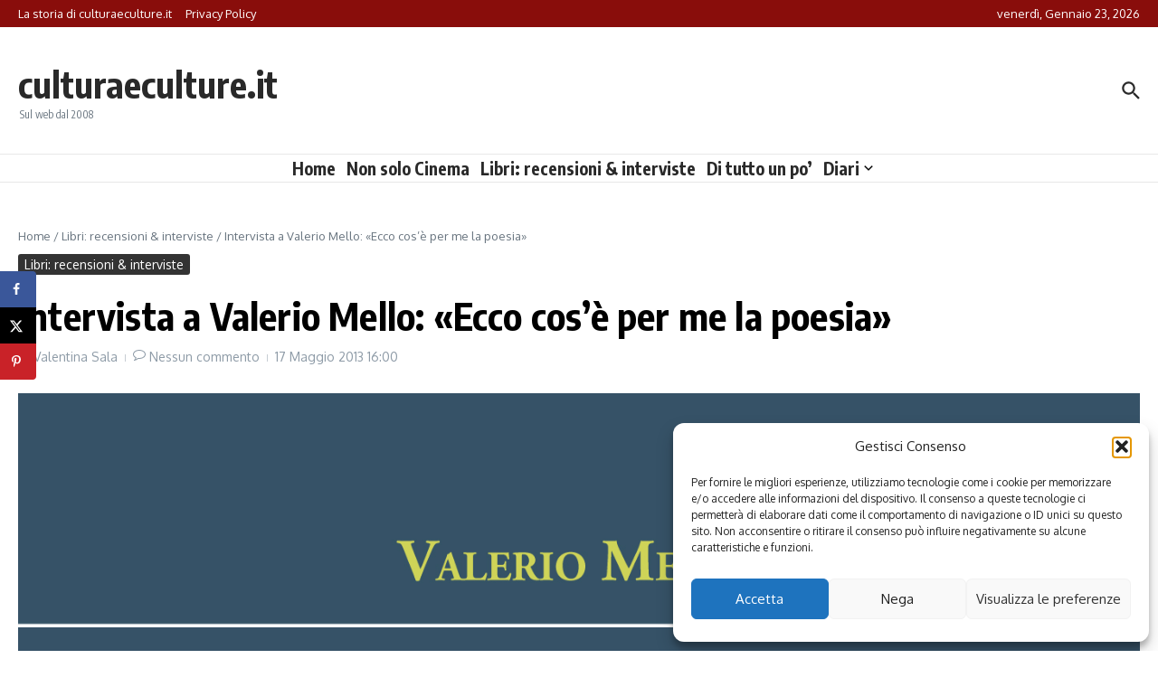

--- FILE ---
content_type: text/css
request_url: https://www.culturaeculture.it/wp-content/cache/wpo-minify/1764926380/assets/wpo-minify-header-507a607c.min.css
body_size: 56138
content:
#colorbox,#cboxOverlay,#cboxWrapper{position:absolute;top:0;left:0;z-index:9999;overflow:hidden}#cboxOverlay{position:fixed;width:100%;height:100%}#cboxMiddleLeft,#cboxBottomLeft{clear:left}#cboxContent{position:relative;overflow:hidden}#cboxLoadedContent{overflow:auto}#cboxLoadedContent iframe{display:block;width:100%;height:100%;border:0}#cboxTitle{margin:0}#cboxLoadingOverlay,#cboxLoadingGraphic{position:absolute;top:0;left:0;width:100%}#cboxPrevious,#cboxNext,#cboxClose,#cboxSlideshow{cursor:pointer}#cboxOverlay{background:url(https://www.culturaeculture.it/wp-content/plugins/jquery-lightbox-for-native-galleries/colorbox/theme1/images/overlay.png) 0 0 repeat}#cboxTopLeft{width:21px;height:21px;background:url(https://www.culturaeculture.it/wp-content/plugins/jquery-lightbox-for-native-galleries/colorbox/theme1/images/controls.png) -100px 0 no-repeat}#cboxTopRight{width:21px;height:21px;background:url(https://www.culturaeculture.it/wp-content/plugins/jquery-lightbox-for-native-galleries/colorbox/theme1/images/controls.png) -129px 0 no-repeat}#cboxBottomLeft{width:21px;height:21px;background:url(https://www.culturaeculture.it/wp-content/plugins/jquery-lightbox-for-native-galleries/colorbox/theme1/images/controls.png) -100px -29px no-repeat}#cboxBottomRight{width:21px;height:21px;background:url(https://www.culturaeculture.it/wp-content/plugins/jquery-lightbox-for-native-galleries/colorbox/theme1/images/controls.png) -129px -29px no-repeat}#cboxMiddleLeft{width:21px;background:url(https://www.culturaeculture.it/wp-content/plugins/jquery-lightbox-for-native-galleries/colorbox/theme1/images/controls.png) left top repeat-y}#cboxMiddleRight{width:21px;background:url(https://www.culturaeculture.it/wp-content/plugins/jquery-lightbox-for-native-galleries/colorbox/theme1/images/controls.png) right top repeat-y}#cboxTopCenter{height:21px;background:url(https://www.culturaeculture.it/wp-content/plugins/jquery-lightbox-for-native-galleries/colorbox/theme1/images/border.png) 0 0 repeat-x}#cboxBottomCenter{height:21px;background:url(https://www.culturaeculture.it/wp-content/plugins/jquery-lightbox-for-native-galleries/colorbox/theme1/images/border.png) 0 -29px repeat-x}#cboxContent{background:#fff}#cboxLoadedContent{margin-bottom:28px}#cboxTitle{position:absolute;bottom:4px;left:0;text-align:center;width:100%;color:#949494}#cboxCurrent{position:absolute;bottom:4px;left:58px;color:#949494}#cboxSlideshow{position:absolute;bottom:4px;right:30px;color:#0092ef}#cboxPrevious{position:absolute;bottom:0;left:0;background:url(https://www.culturaeculture.it/wp-content/plugins/jquery-lightbox-for-native-galleries/colorbox/theme1/images/controls.png) -75px 0 no-repeat;width:25px;height:25px;text-indent:-9999px}#cboxPrevious.hover{background-position:-75px -25px}#cboxNext{position:absolute;bottom:0;left:27px;background:url(https://www.culturaeculture.it/wp-content/plugins/jquery-lightbox-for-native-galleries/colorbox/theme1/images/controls.png) -50px 0 no-repeat;width:25px;height:25px;text-indent:-9999px}#cboxNext.hover{background-position:-50px -25px}#cboxLoadingOverlay{background:url(https://www.culturaeculture.it/wp-content/plugins/jquery-lightbox-for-native-galleries/colorbox/theme1/images/loading_background.png) center center no-repeat}#cboxLoadingGraphic{background:url(https://www.culturaeculture.it/wp-content/plugins/jquery-lightbox-for-native-galleries/colorbox/theme1/images/loading.gif) center center no-repeat}#cboxClose{position:absolute;bottom:0;right:0;background:url(https://www.culturaeculture.it/wp-content/plugins/jquery-lightbox-for-native-galleries/colorbox/theme1/images/controls.png) -25px 0 no-repeat;width:25px;height:25px;text-indent:-9999px}#cboxClose.hover{background-position:-25px -25px}.wp-block-accordion{box-sizing:border-box}.wp-block-accordion-item.is-open>.wp-block-accordion-heading .wp-block-accordion-heading__toggle-icon{transform:rotate(45deg)}@media (prefers-reduced-motion:no-preference){.wp-block-accordion-item{transition:grid-template-rows .3s ease-out}.wp-block-accordion-item>.wp-block-accordion-heading .wp-block-accordion-heading__toggle-icon{transition:transform .2s ease-in-out}}.wp-block-accordion-heading{margin:0}.wp-block-accordion-heading__toggle{align-items:center;background-color:inherit!important;border:none;color:inherit!important;cursor:pointer;display:flex;font-family:inherit;font-size:inherit;font-style:inherit;font-weight:inherit;letter-spacing:inherit;line-height:inherit;overflow:hidden;padding:var(--wp--preset--spacing--20,1em) 0;text-align:inherit;text-decoration:inherit;text-transform:inherit;width:100%;word-spacing:inherit}.wp-block-accordion-heading__toggle:not(:focus-visible){outline:none}.wp-block-accordion-heading__toggle:focus,.wp-block-accordion-heading__toggle:hover{background-color:inherit!important;border:none;box-shadow:none;color:inherit;padding:var(--wp--preset--spacing--20,1em) 0;text-decoration:none}.wp-block-accordion-heading__toggle:focus-visible{outline:auto;outline-offset:0}.wp-block-accordion-heading__toggle:hover .wp-block-accordion-heading__toggle-title{text-decoration:underline}.wp-block-accordion-heading__toggle-title{flex:1}.wp-block-accordion-heading__toggle-icon{align-items:center;display:flex;height:1.2em;justify-content:center;width:1.2em}.wp-block-accordion-panel[aria-hidden=true],.wp-block-accordion-panel[inert]{display:none;margin-block-start:0}.wp-block-archives{box-sizing:border-box}.wp-block-archives-dropdown label{display:block}.wp-block-avatar{line-height:0}.wp-block-avatar,.wp-block-avatar img{box-sizing:border-box}.wp-block-avatar.aligncenter{text-align:center}.wp-block-audio{box-sizing:border-box}.wp-block-audio :where(figcaption){margin-bottom:1em;margin-top:.5em}.wp-block-audio audio{min-width:300px;width:100%}.wp-block-breadcrumbs{box-sizing:border-box}.wp-block-breadcrumbs ol{flex-wrap:wrap;list-style:none}.wp-block-breadcrumbs li,.wp-block-breadcrumbs ol{align-items:center;display:flex;margin:0;padding:0}.wp-block-breadcrumbs li:not(:last-child):after{content:var(--separator,"/");margin:0 .5em;opacity:.7}.wp-block-breadcrumbs span{color:inherit}.wp-block-button__link{align-content:center;box-sizing:border-box;cursor:pointer;display:inline-block;height:100%;text-align:center;word-break:break-word}.wp-block-button__link.aligncenter{text-align:center}.wp-block-button__link.alignright{text-align:right}:where(.wp-block-button__link){border-radius:9999px;box-shadow:none;padding:calc(.667em + 2px) calc(1.333em + 2px);text-decoration:none}.wp-block-button[style*=text-decoration] .wp-block-button__link{text-decoration:inherit}.wp-block-buttons>.wp-block-button.has-custom-width{max-width:none}.wp-block-buttons>.wp-block-button.has-custom-width .wp-block-button__link{width:100%}.wp-block-buttons>.wp-block-button.has-custom-font-size .wp-block-button__link{font-size:inherit}.wp-block-buttons>.wp-block-button.wp-block-button__width-25{width:calc(25% - var(--wp--style--block-gap, .5em)*.75)}.wp-block-buttons>.wp-block-button.wp-block-button__width-50{width:calc(50% - var(--wp--style--block-gap, .5em)*.5)}.wp-block-buttons>.wp-block-button.wp-block-button__width-75{width:calc(75% - var(--wp--style--block-gap, .5em)*.25)}.wp-block-buttons>.wp-block-button.wp-block-button__width-100{flex-basis:100%;width:100%}.wp-block-buttons.is-vertical>.wp-block-button.wp-block-button__width-25{width:25%}.wp-block-buttons.is-vertical>.wp-block-button.wp-block-button__width-50{width:50%}.wp-block-buttons.is-vertical>.wp-block-button.wp-block-button__width-75{width:75%}.wp-block-button.is-style-squared,.wp-block-button__link.wp-block-button.is-style-squared{border-radius:0}.wp-block-button.no-border-radius,.wp-block-button__link.no-border-radius{border-radius:0!important}:root :where(.wp-block-button .wp-block-button__link.is-style-outline),:root :where(.wp-block-button.is-style-outline>.wp-block-button__link){border:2px solid;padding:.667em 1.333em}:root :where(.wp-block-button .wp-block-button__link.is-style-outline:not(.has-text-color)),:root :where(.wp-block-button.is-style-outline>.wp-block-button__link:not(.has-text-color)){color:currentColor}:root :where(.wp-block-button .wp-block-button__link.is-style-outline:not(.has-background)),:root :where(.wp-block-button.is-style-outline>.wp-block-button__link:not(.has-background)){background-color:initial;background-image:none}.wp-block-buttons{box-sizing:border-box}.wp-block-buttons.is-vertical{flex-direction:column}.wp-block-buttons.is-vertical>.wp-block-button:last-child{margin-bottom:0}.wp-block-buttons>.wp-block-button{display:inline-block;margin:0}.wp-block-buttons.is-content-justification-left{justify-content:flex-start}.wp-block-buttons.is-content-justification-left.is-vertical{align-items:flex-start}.wp-block-buttons.is-content-justification-center{justify-content:center}.wp-block-buttons.is-content-justification-center.is-vertical{align-items:center}.wp-block-buttons.is-content-justification-right{justify-content:flex-end}.wp-block-buttons.is-content-justification-right.is-vertical{align-items:flex-end}.wp-block-buttons.is-content-justification-space-between{justify-content:space-between}.wp-block-buttons.aligncenter{text-align:center}.wp-block-buttons:not(.is-content-justification-space-between,.is-content-justification-right,.is-content-justification-left,.is-content-justification-center) .wp-block-button.aligncenter{margin-left:auto;margin-right:auto;width:100%}.wp-block-buttons[style*=text-decoration] .wp-block-button,.wp-block-buttons[style*=text-decoration] .wp-block-button__link{text-decoration:inherit}.wp-block-buttons.has-custom-font-size .wp-block-button__link{font-size:inherit}.wp-block-buttons .wp-block-button__link{width:100%}.wp-block-button.aligncenter,.wp-block-calendar{text-align:center}.wp-block-calendar td,.wp-block-calendar th{border:1px solid;padding:.25em}.wp-block-calendar th{font-weight:400}.wp-block-calendar caption{background-color:inherit}.wp-block-calendar table{border-collapse:collapse;width:100%}.wp-block-calendar table.has-background th{background-color:inherit}.wp-block-calendar table.has-text-color th{color:inherit}.wp-block-calendar :where(table:not(.has-text-color)){color:#40464d}.wp-block-calendar :where(table:not(.has-text-color)) td,.wp-block-calendar :where(table:not(.has-text-color)) th{border-color:#ddd}:where(.wp-block-calendar table:not(.has-background) th){background:#ddd}.wp-block-categories{box-sizing:border-box}.wp-block-categories.alignleft{margin-right:2em}.wp-block-categories.alignright{margin-left:2em}.wp-block-categories.wp-block-categories-dropdown.aligncenter{text-align:center}.wp-block-categories .wp-block-categories__label{display:block;width:100%}.wp-block-code{box-sizing:border-box}.wp-block-code code{
  /*!rtl:begin:ignore*/direction:ltr;display:block;font-family:inherit;overflow-wrap:break-word;text-align:initial;white-space:pre-wrap
  /*!rtl:end:ignore*/}.wp-block-columns{box-sizing:border-box;display:flex;flex-wrap:wrap!important}@media (min-width:782px){.wp-block-columns{flex-wrap:nowrap!important}}.wp-block-columns{align-items:normal!important}.wp-block-columns.are-vertically-aligned-top{align-items:flex-start}.wp-block-columns.are-vertically-aligned-center{align-items:center}.wp-block-columns.are-vertically-aligned-bottom{align-items:flex-end}@media (max-width:781px){.wp-block-columns:not(.is-not-stacked-on-mobile)>.wp-block-column{flex-basis:100%!important}}@media (min-width:782px){.wp-block-columns:not(.is-not-stacked-on-mobile)>.wp-block-column{flex-basis:0;flex-grow:1}.wp-block-columns:not(.is-not-stacked-on-mobile)>.wp-block-column[style*=flex-basis]{flex-grow:0}}.wp-block-columns.is-not-stacked-on-mobile{flex-wrap:nowrap!important}.wp-block-columns.is-not-stacked-on-mobile>.wp-block-column{flex-basis:0;flex-grow:1}.wp-block-columns.is-not-stacked-on-mobile>.wp-block-column[style*=flex-basis]{flex-grow:0}:where(.wp-block-columns){margin-bottom:1.75em}:where(.wp-block-columns.has-background){padding:1.25em 2.375em}.wp-block-column{flex-grow:1;min-width:0;overflow-wrap:break-word;word-break:break-word}.wp-block-column.is-vertically-aligned-top{align-self:flex-start}.wp-block-column.is-vertically-aligned-center{align-self:center}.wp-block-column.is-vertically-aligned-bottom{align-self:flex-end}.wp-block-column.is-vertically-aligned-stretch{align-self:stretch}.wp-block-column.is-vertically-aligned-bottom,.wp-block-column.is-vertically-aligned-center,.wp-block-column.is-vertically-aligned-top{width:100%}.wp-block-post-comments{box-sizing:border-box}.wp-block-post-comments .alignleft{float:left}.wp-block-post-comments .alignright{float:right}.wp-block-post-comments .navigation:after{clear:both;content:"";display:table}.wp-block-post-comments .commentlist{clear:both;list-style:none;margin:0;padding:0}.wp-block-post-comments .commentlist .comment{min-height:2.25em;padding-left:3.25em}.wp-block-post-comments .commentlist .comment p{font-size:1em;line-height:1.8;margin:1em 0}.wp-block-post-comments .commentlist .children{list-style:none;margin:0;padding:0}.wp-block-post-comments .comment-author{line-height:1.5}.wp-block-post-comments .comment-author .avatar{border-radius:1.5em;display:block;float:left;height:2.5em;margin-right:.75em;margin-top:.5em;width:2.5em}.wp-block-post-comments .comment-author cite{font-style:normal}.wp-block-post-comments .comment-meta{font-size:.875em;line-height:1.5}.wp-block-post-comments .comment-meta b{font-weight:400}.wp-block-post-comments .comment-meta .comment-awaiting-moderation{display:block;margin-bottom:1em;margin-top:1em}.wp-block-post-comments .comment-body .commentmetadata{font-size:.875em}.wp-block-post-comments .comment-form-author label,.wp-block-post-comments .comment-form-comment label,.wp-block-post-comments .comment-form-email label,.wp-block-post-comments .comment-form-url label{display:block;margin-bottom:.25em}.wp-block-post-comments .comment-form input:not([type=submit]):not([type=checkbox]),.wp-block-post-comments .comment-form textarea{box-sizing:border-box;display:block;width:100%}.wp-block-post-comments .comment-form-cookies-consent{display:flex;gap:.25em}.wp-block-post-comments .comment-form-cookies-consent #wp-comment-cookies-consent{margin-top:.35em}.wp-block-post-comments .comment-reply-title{margin-bottom:0}.wp-block-post-comments .comment-reply-title :where(small){font-size:var(--wp--preset--font-size--medium,smaller);margin-left:.5em}.wp-block-post-comments .reply{font-size:.875em;margin-bottom:1.4em}.wp-block-post-comments input:not([type=submit]),.wp-block-post-comments textarea{border:1px solid #949494;font-family:inherit;font-size:1em}.wp-block-post-comments input:not([type=submit]):not([type=checkbox]),.wp-block-post-comments textarea{padding:calc(.667em + 2px)}:where(.wp-block-post-comments input[type=submit]){border:none}.wp-block-comments{box-sizing:border-box}.wp-block-comments-pagination>.wp-block-comments-pagination-next,.wp-block-comments-pagination>.wp-block-comments-pagination-numbers,.wp-block-comments-pagination>.wp-block-comments-pagination-previous{font-size:inherit}.wp-block-comments-pagination .wp-block-comments-pagination-previous-arrow{display:inline-block;margin-right:1ch}.wp-block-comments-pagination .wp-block-comments-pagination-previous-arrow:not(.is-arrow-chevron){transform:scaleX(1)}.wp-block-comments-pagination .wp-block-comments-pagination-next-arrow{display:inline-block;margin-left:1ch}.wp-block-comments-pagination .wp-block-comments-pagination-next-arrow:not(.is-arrow-chevron){transform:scaleX(1)}.wp-block-comments-pagination.aligncenter{justify-content:center}.wp-block-comment-template{box-sizing:border-box;list-style:none;margin-bottom:0;max-width:100%;padding:0}.wp-block-comment-template li{clear:both}.wp-block-comment-template ol{list-style:none;margin-bottom:0;max-width:100%;padding-left:2rem}.wp-block-comment-template.alignleft{float:left}.wp-block-comment-template.aligncenter{margin-left:auto;margin-right:auto;width:fit-content}.wp-block-comment-template.alignright{float:right}.wp-block-comment-date{box-sizing:border-box}.comment-awaiting-moderation{display:block;font-size:.875em;line-height:1.5}.wp-block-comment-author-name,.wp-block-comment-content,.wp-block-comment-edit-link,.wp-block-comment-reply-link{box-sizing:border-box}.wp-block-cover,.wp-block-cover-image{align-items:center;background-position:50%;box-sizing:border-box;display:flex;justify-content:center;min-height:430px;overflow:hidden;overflow:clip;padding:1em;position:relative}.wp-block-cover .has-background-dim:not([class*=-background-color]),.wp-block-cover-image .has-background-dim:not([class*=-background-color]),.wp-block-cover-image.has-background-dim:not([class*=-background-color]),.wp-block-cover.has-background-dim:not([class*=-background-color]){background-color:#000}.wp-block-cover .has-background-dim.has-background-gradient,.wp-block-cover-image .has-background-dim.has-background-gradient{background-color:initial}.wp-block-cover-image.has-background-dim:before,.wp-block-cover.has-background-dim:before{background-color:inherit;content:""}.wp-block-cover .wp-block-cover__background,.wp-block-cover .wp-block-cover__gradient-background,.wp-block-cover-image .wp-block-cover__background,.wp-block-cover-image .wp-block-cover__gradient-background,.wp-block-cover-image.has-background-dim:not(.has-background-gradient):before,.wp-block-cover.has-background-dim:not(.has-background-gradient):before{bottom:0;left:0;opacity:.5;position:absolute;right:0;top:0}.wp-block-cover-image.has-background-dim.has-background-dim-10 .wp-block-cover__background,.wp-block-cover-image.has-background-dim.has-background-dim-10 .wp-block-cover__gradient-background,.wp-block-cover-image.has-background-dim.has-background-dim-10:not(.has-background-gradient):before,.wp-block-cover.has-background-dim.has-background-dim-10 .wp-block-cover__background,.wp-block-cover.has-background-dim.has-background-dim-10 .wp-block-cover__gradient-background,.wp-block-cover.has-background-dim.has-background-dim-10:not(.has-background-gradient):before{opacity:.1}.wp-block-cover-image.has-background-dim.has-background-dim-20 .wp-block-cover__background,.wp-block-cover-image.has-background-dim.has-background-dim-20 .wp-block-cover__gradient-background,.wp-block-cover-image.has-background-dim.has-background-dim-20:not(.has-background-gradient):before,.wp-block-cover.has-background-dim.has-background-dim-20 .wp-block-cover__background,.wp-block-cover.has-background-dim.has-background-dim-20 .wp-block-cover__gradient-background,.wp-block-cover.has-background-dim.has-background-dim-20:not(.has-background-gradient):before{opacity:.2}.wp-block-cover-image.has-background-dim.has-background-dim-30 .wp-block-cover__background,.wp-block-cover-image.has-background-dim.has-background-dim-30 .wp-block-cover__gradient-background,.wp-block-cover-image.has-background-dim.has-background-dim-30:not(.has-background-gradient):before,.wp-block-cover.has-background-dim.has-background-dim-30 .wp-block-cover__background,.wp-block-cover.has-background-dim.has-background-dim-30 .wp-block-cover__gradient-background,.wp-block-cover.has-background-dim.has-background-dim-30:not(.has-background-gradient):before{opacity:.3}.wp-block-cover-image.has-background-dim.has-background-dim-40 .wp-block-cover__background,.wp-block-cover-image.has-background-dim.has-background-dim-40 .wp-block-cover__gradient-background,.wp-block-cover-image.has-background-dim.has-background-dim-40:not(.has-background-gradient):before,.wp-block-cover.has-background-dim.has-background-dim-40 .wp-block-cover__background,.wp-block-cover.has-background-dim.has-background-dim-40 .wp-block-cover__gradient-background,.wp-block-cover.has-background-dim.has-background-dim-40:not(.has-background-gradient):before{opacity:.4}.wp-block-cover-image.has-background-dim.has-background-dim-50 .wp-block-cover__background,.wp-block-cover-image.has-background-dim.has-background-dim-50 .wp-block-cover__gradient-background,.wp-block-cover-image.has-background-dim.has-background-dim-50:not(.has-background-gradient):before,.wp-block-cover.has-background-dim.has-background-dim-50 .wp-block-cover__background,.wp-block-cover.has-background-dim.has-background-dim-50 .wp-block-cover__gradient-background,.wp-block-cover.has-background-dim.has-background-dim-50:not(.has-background-gradient):before{opacity:.5}.wp-block-cover-image.has-background-dim.has-background-dim-60 .wp-block-cover__background,.wp-block-cover-image.has-background-dim.has-background-dim-60 .wp-block-cover__gradient-background,.wp-block-cover-image.has-background-dim.has-background-dim-60:not(.has-background-gradient):before,.wp-block-cover.has-background-dim.has-background-dim-60 .wp-block-cover__background,.wp-block-cover.has-background-dim.has-background-dim-60 .wp-block-cover__gradient-background,.wp-block-cover.has-background-dim.has-background-dim-60:not(.has-background-gradient):before{opacity:.6}.wp-block-cover-image.has-background-dim.has-background-dim-70 .wp-block-cover__background,.wp-block-cover-image.has-background-dim.has-background-dim-70 .wp-block-cover__gradient-background,.wp-block-cover-image.has-background-dim.has-background-dim-70:not(.has-background-gradient):before,.wp-block-cover.has-background-dim.has-background-dim-70 .wp-block-cover__background,.wp-block-cover.has-background-dim.has-background-dim-70 .wp-block-cover__gradient-background,.wp-block-cover.has-background-dim.has-background-dim-70:not(.has-background-gradient):before{opacity:.7}.wp-block-cover-image.has-background-dim.has-background-dim-80 .wp-block-cover__background,.wp-block-cover-image.has-background-dim.has-background-dim-80 .wp-block-cover__gradient-background,.wp-block-cover-image.has-background-dim.has-background-dim-80:not(.has-background-gradient):before,.wp-block-cover.has-background-dim.has-background-dim-80 .wp-block-cover__background,.wp-block-cover.has-background-dim.has-background-dim-80 .wp-block-cover__gradient-background,.wp-block-cover.has-background-dim.has-background-dim-80:not(.has-background-gradient):before{opacity:.8}.wp-block-cover-image.has-background-dim.has-background-dim-90 .wp-block-cover__background,.wp-block-cover-image.has-background-dim.has-background-dim-90 .wp-block-cover__gradient-background,.wp-block-cover-image.has-background-dim.has-background-dim-90:not(.has-background-gradient):before,.wp-block-cover.has-background-dim.has-background-dim-90 .wp-block-cover__background,.wp-block-cover.has-background-dim.has-background-dim-90 .wp-block-cover__gradient-background,.wp-block-cover.has-background-dim.has-background-dim-90:not(.has-background-gradient):before{opacity:.9}.wp-block-cover-image.has-background-dim.has-background-dim-100 .wp-block-cover__background,.wp-block-cover-image.has-background-dim.has-background-dim-100 .wp-block-cover__gradient-background,.wp-block-cover-image.has-background-dim.has-background-dim-100:not(.has-background-gradient):before,.wp-block-cover.has-background-dim.has-background-dim-100 .wp-block-cover__background,.wp-block-cover.has-background-dim.has-background-dim-100 .wp-block-cover__gradient-background,.wp-block-cover.has-background-dim.has-background-dim-100:not(.has-background-gradient):before{opacity:1}.wp-block-cover .wp-block-cover__background.has-background-dim.has-background-dim-0,.wp-block-cover .wp-block-cover__gradient-background.has-background-dim.has-background-dim-0,.wp-block-cover-image .wp-block-cover__background.has-background-dim.has-background-dim-0,.wp-block-cover-image .wp-block-cover__gradient-background.has-background-dim.has-background-dim-0{opacity:0}.wp-block-cover .wp-block-cover__background.has-background-dim.has-background-dim-10,.wp-block-cover .wp-block-cover__gradient-background.has-background-dim.has-background-dim-10,.wp-block-cover-image .wp-block-cover__background.has-background-dim.has-background-dim-10,.wp-block-cover-image .wp-block-cover__gradient-background.has-background-dim.has-background-dim-10{opacity:.1}.wp-block-cover .wp-block-cover__background.has-background-dim.has-background-dim-20,.wp-block-cover .wp-block-cover__gradient-background.has-background-dim.has-background-dim-20,.wp-block-cover-image .wp-block-cover__background.has-background-dim.has-background-dim-20,.wp-block-cover-image .wp-block-cover__gradient-background.has-background-dim.has-background-dim-20{opacity:.2}.wp-block-cover .wp-block-cover__background.has-background-dim.has-background-dim-30,.wp-block-cover .wp-block-cover__gradient-background.has-background-dim.has-background-dim-30,.wp-block-cover-image .wp-block-cover__background.has-background-dim.has-background-dim-30,.wp-block-cover-image .wp-block-cover__gradient-background.has-background-dim.has-background-dim-30{opacity:.3}.wp-block-cover .wp-block-cover__background.has-background-dim.has-background-dim-40,.wp-block-cover .wp-block-cover__gradient-background.has-background-dim.has-background-dim-40,.wp-block-cover-image .wp-block-cover__background.has-background-dim.has-background-dim-40,.wp-block-cover-image .wp-block-cover__gradient-background.has-background-dim.has-background-dim-40{opacity:.4}.wp-block-cover .wp-block-cover__background.has-background-dim.has-background-dim-50,.wp-block-cover .wp-block-cover__gradient-background.has-background-dim.has-background-dim-50,.wp-block-cover-image .wp-block-cover__background.has-background-dim.has-background-dim-50,.wp-block-cover-image .wp-block-cover__gradient-background.has-background-dim.has-background-dim-50{opacity:.5}.wp-block-cover .wp-block-cover__background.has-background-dim.has-background-dim-60,.wp-block-cover .wp-block-cover__gradient-background.has-background-dim.has-background-dim-60,.wp-block-cover-image .wp-block-cover__background.has-background-dim.has-background-dim-60,.wp-block-cover-image .wp-block-cover__gradient-background.has-background-dim.has-background-dim-60{opacity:.6}.wp-block-cover .wp-block-cover__background.has-background-dim.has-background-dim-70,.wp-block-cover .wp-block-cover__gradient-background.has-background-dim.has-background-dim-70,.wp-block-cover-image .wp-block-cover__background.has-background-dim.has-background-dim-70,.wp-block-cover-image .wp-block-cover__gradient-background.has-background-dim.has-background-dim-70{opacity:.7}.wp-block-cover .wp-block-cover__background.has-background-dim.has-background-dim-80,.wp-block-cover .wp-block-cover__gradient-background.has-background-dim.has-background-dim-80,.wp-block-cover-image .wp-block-cover__background.has-background-dim.has-background-dim-80,.wp-block-cover-image .wp-block-cover__gradient-background.has-background-dim.has-background-dim-80{opacity:.8}.wp-block-cover .wp-block-cover__background.has-background-dim.has-background-dim-90,.wp-block-cover .wp-block-cover__gradient-background.has-background-dim.has-background-dim-90,.wp-block-cover-image .wp-block-cover__background.has-background-dim.has-background-dim-90,.wp-block-cover-image .wp-block-cover__gradient-background.has-background-dim.has-background-dim-90{opacity:.9}.wp-block-cover .wp-block-cover__background.has-background-dim.has-background-dim-100,.wp-block-cover .wp-block-cover__gradient-background.has-background-dim.has-background-dim-100,.wp-block-cover-image .wp-block-cover__background.has-background-dim.has-background-dim-100,.wp-block-cover-image .wp-block-cover__gradient-background.has-background-dim.has-background-dim-100{opacity:1}.wp-block-cover-image.alignleft,.wp-block-cover-image.alignright,.wp-block-cover.alignleft,.wp-block-cover.alignright{max-width:420px;width:100%}.wp-block-cover-image.aligncenter,.wp-block-cover-image.alignleft,.wp-block-cover-image.alignright,.wp-block-cover.aligncenter,.wp-block-cover.alignleft,.wp-block-cover.alignright{display:flex}.wp-block-cover .wp-block-cover__inner-container,.wp-block-cover-image .wp-block-cover__inner-container{color:inherit;position:relative;width:100%}.wp-block-cover-image.is-position-top-left,.wp-block-cover.is-position-top-left{align-items:flex-start;justify-content:flex-start}.wp-block-cover-image.is-position-top-center,.wp-block-cover.is-position-top-center{align-items:flex-start;justify-content:center}.wp-block-cover-image.is-position-top-right,.wp-block-cover.is-position-top-right{align-items:flex-start;justify-content:flex-end}.wp-block-cover-image.is-position-center-left,.wp-block-cover.is-position-center-left{align-items:center;justify-content:flex-start}.wp-block-cover-image.is-position-center-center,.wp-block-cover.is-position-center-center{align-items:center;justify-content:center}.wp-block-cover-image.is-position-center-right,.wp-block-cover.is-position-center-right{align-items:center;justify-content:flex-end}.wp-block-cover-image.is-position-bottom-left,.wp-block-cover.is-position-bottom-left{align-items:flex-end;justify-content:flex-start}.wp-block-cover-image.is-position-bottom-center,.wp-block-cover.is-position-bottom-center{align-items:flex-end;justify-content:center}.wp-block-cover-image.is-position-bottom-right,.wp-block-cover.is-position-bottom-right{align-items:flex-end;justify-content:flex-end}.wp-block-cover-image.has-custom-content-position.has-custom-content-position .wp-block-cover__inner-container,.wp-block-cover.has-custom-content-position.has-custom-content-position .wp-block-cover__inner-container{margin:0}.wp-block-cover-image.has-custom-content-position.has-custom-content-position.is-position-bottom-left .wp-block-cover__inner-container,.wp-block-cover-image.has-custom-content-position.has-custom-content-position.is-position-bottom-right .wp-block-cover__inner-container,.wp-block-cover-image.has-custom-content-position.has-custom-content-position.is-position-center-left .wp-block-cover__inner-container,.wp-block-cover-image.has-custom-content-position.has-custom-content-position.is-position-center-right .wp-block-cover__inner-container,.wp-block-cover-image.has-custom-content-position.has-custom-content-position.is-position-top-left .wp-block-cover__inner-container,.wp-block-cover-image.has-custom-content-position.has-custom-content-position.is-position-top-right .wp-block-cover__inner-container,.wp-block-cover.has-custom-content-position.has-custom-content-position.is-position-bottom-left .wp-block-cover__inner-container,.wp-block-cover.has-custom-content-position.has-custom-content-position.is-position-bottom-right .wp-block-cover__inner-container,.wp-block-cover.has-custom-content-position.has-custom-content-position.is-position-center-left .wp-block-cover__inner-container,.wp-block-cover.has-custom-content-position.has-custom-content-position.is-position-center-right .wp-block-cover__inner-container,.wp-block-cover.has-custom-content-position.has-custom-content-position.is-position-top-left .wp-block-cover__inner-container,.wp-block-cover.has-custom-content-position.has-custom-content-position.is-position-top-right .wp-block-cover__inner-container{margin:0;width:auto}.wp-block-cover .wp-block-cover__image-background,.wp-block-cover video.wp-block-cover__video-background,.wp-block-cover-image .wp-block-cover__image-background,.wp-block-cover-image video.wp-block-cover__video-background{border:none;bottom:0;box-shadow:none;height:100%;left:0;margin:0;max-height:none;max-width:none;object-fit:cover;outline:none;padding:0;position:absolute;right:0;top:0;width:100%}.wp-block-cover-image.has-parallax,.wp-block-cover.has-parallax,.wp-block-cover__image-background.has-parallax,video.wp-block-cover__video-background.has-parallax{background-attachment:fixed;background-repeat:no-repeat;background-size:cover}@supports (-webkit-touch-callout:inherit){.wp-block-cover-image.has-parallax,.wp-block-cover.has-parallax,.wp-block-cover__image-background.has-parallax,video.wp-block-cover__video-background.has-parallax{background-attachment:scroll}}@media (prefers-reduced-motion:reduce){.wp-block-cover-image.has-parallax,.wp-block-cover.has-parallax,.wp-block-cover__image-background.has-parallax,video.wp-block-cover__video-background.has-parallax{background-attachment:scroll}}.wp-block-cover-image.is-repeated,.wp-block-cover.is-repeated,.wp-block-cover__image-background.is-repeated,video.wp-block-cover__video-background.is-repeated{background-repeat:repeat;background-size:auto}.wp-block-cover-image-text,.wp-block-cover-image-text a,.wp-block-cover-image-text a:active,.wp-block-cover-image-text a:focus,.wp-block-cover-image-text a:hover,.wp-block-cover-text,.wp-block-cover-text a,.wp-block-cover-text a:active,.wp-block-cover-text a:focus,.wp-block-cover-text a:hover,section.wp-block-cover-image h2,section.wp-block-cover-image h2 a,section.wp-block-cover-image h2 a:active,section.wp-block-cover-image h2 a:focus,section.wp-block-cover-image h2 a:hover{color:#fff}.wp-block-cover-image .wp-block-cover.has-left-content{justify-content:flex-start}.wp-block-cover-image .wp-block-cover.has-right-content{justify-content:flex-end}.wp-block-cover-image.has-left-content .wp-block-cover-image-text,.wp-block-cover.has-left-content .wp-block-cover-text,section.wp-block-cover-image.has-left-content>h2{margin-left:0;text-align:left}.wp-block-cover-image.has-right-content .wp-block-cover-image-text,.wp-block-cover.has-right-content .wp-block-cover-text,section.wp-block-cover-image.has-right-content>h2{margin-right:0;text-align:right}.wp-block-cover .wp-block-cover-text,.wp-block-cover-image .wp-block-cover-image-text,section.wp-block-cover-image>h2{font-size:2em;line-height:1.25;margin-bottom:0;max-width:840px;padding:.44em;text-align:center;z-index:1}:where(.wp-block-cover-image:not(.has-text-color)),:where(.wp-block-cover:not(.has-text-color)){color:#fff}:where(.wp-block-cover-image.is-light:not(.has-text-color)),:where(.wp-block-cover.is-light:not(.has-text-color)){color:#000}:root :where(.wp-block-cover h1:not(.has-text-color)),:root :where(.wp-block-cover h2:not(.has-text-color)),:root :where(.wp-block-cover h3:not(.has-text-color)),:root :where(.wp-block-cover h4:not(.has-text-color)),:root :where(.wp-block-cover h5:not(.has-text-color)),:root :where(.wp-block-cover h6:not(.has-text-color)),:root :where(.wp-block-cover p:not(.has-text-color)){color:inherit}body:not(.editor-styles-wrapper) .wp-block-cover:not(.wp-block-cover:has(.wp-block-cover__background+.wp-block-cover__inner-container)) .wp-block-cover__image-background,body:not(.editor-styles-wrapper) .wp-block-cover:not(.wp-block-cover:has(.wp-block-cover__background+.wp-block-cover__inner-container)) .wp-block-cover__video-background{z-index:0}body:not(.editor-styles-wrapper) .wp-block-cover:not(.wp-block-cover:has(.wp-block-cover__background+.wp-block-cover__inner-container)) .wp-block-cover__background,body:not(.editor-styles-wrapper) .wp-block-cover:not(.wp-block-cover:has(.wp-block-cover__background+.wp-block-cover__inner-container)) .wp-block-cover__gradient-background,body:not(.editor-styles-wrapper) .wp-block-cover:not(.wp-block-cover:has(.wp-block-cover__background+.wp-block-cover__inner-container)) .wp-block-cover__inner-container,body:not(.editor-styles-wrapper) .wp-block-cover:not(.wp-block-cover:has(.wp-block-cover__background+.wp-block-cover__inner-container)).has-background-dim:not(.has-background-gradient):before{z-index:1}.has-modal-open body:not(.editor-styles-wrapper) .wp-block-cover:not(.wp-block-cover:has(.wp-block-cover__background+.wp-block-cover__inner-container)) .wp-block-cover__inner-container{z-index:auto}.wp-block-details{box-sizing:border-box}.wp-block-details summary{cursor:pointer}.wp-block-embed.alignleft,.wp-block-embed.alignright,.wp-block[data-align=left]>[data-type="core/embed"],.wp-block[data-align=right]>[data-type="core/embed"]{max-width:360px;width:100%}.wp-block-embed.alignleft .wp-block-embed__wrapper,.wp-block-embed.alignright .wp-block-embed__wrapper,.wp-block[data-align=left]>[data-type="core/embed"] .wp-block-embed__wrapper,.wp-block[data-align=right]>[data-type="core/embed"] .wp-block-embed__wrapper{min-width:280px}.wp-block-cover .wp-block-embed{min-height:240px;min-width:320px}.wp-block-embed{overflow-wrap:break-word}.wp-block-embed :where(figcaption){margin-bottom:1em;margin-top:.5em}.wp-block-embed iframe{max-width:100%}.wp-block-embed__wrapper{position:relative}.wp-embed-responsive .wp-has-aspect-ratio .wp-block-embed__wrapper:before{content:"";display:block;padding-top:50%}.wp-embed-responsive .wp-has-aspect-ratio iframe{bottom:0;height:100%;left:0;position:absolute;right:0;top:0;width:100%}.wp-embed-responsive .wp-embed-aspect-21-9 .wp-block-embed__wrapper:before{padding-top:42.85%}.wp-embed-responsive .wp-embed-aspect-18-9 .wp-block-embed__wrapper:before{padding-top:50%}.wp-embed-responsive .wp-embed-aspect-16-9 .wp-block-embed__wrapper:before{padding-top:56.25%}.wp-embed-responsive .wp-embed-aspect-4-3 .wp-block-embed__wrapper:before{padding-top:75%}.wp-embed-responsive .wp-embed-aspect-1-1 .wp-block-embed__wrapper:before{padding-top:100%}.wp-embed-responsive .wp-embed-aspect-9-16 .wp-block-embed__wrapper:before{padding-top:177.77%}.wp-embed-responsive .wp-embed-aspect-1-2 .wp-block-embed__wrapper:before{padding-top:200%}.wp-block-file{box-sizing:border-box}.wp-block-file:not(.wp-element-button){font-size:.8em}.wp-block-file.aligncenter{text-align:center}.wp-block-file.alignright{text-align:right}.wp-block-file *+.wp-block-file__button{margin-left:.75em}:where(.wp-block-file){margin-bottom:1.5em}.wp-block-file__embed{margin-bottom:1em}:where(.wp-block-file__button){border-radius:2em;display:inline-block;padding:.5em 1em}:where(.wp-block-file__button):where(a):active,:where(.wp-block-file__button):where(a):focus,:where(.wp-block-file__button):where(a):hover,:where(.wp-block-file__button):where(a):visited{box-shadow:none;color:#fff;opacity:.85;text-decoration:none}.wp-block-form-input__label{display:flex;flex-direction:column;gap:.25em;margin-bottom:.5em;width:100%}.wp-block-form-input__label.is-label-inline{align-items:center;flex-direction:row;gap:.5em}.wp-block-form-input__label.is-label-inline .wp-block-form-input__label-content{margin-bottom:.5em}.wp-block-form-input__label:has(input[type=checkbox]){flex-direction:row;width:fit-content}.wp-block-form-input__label:has(input[type=checkbox]) .wp-block-form-input__label-content{margin:0}.wp-block-form-input__label:has(.wp-block-form-input__label-content+input[type=checkbox]){flex-direction:row-reverse}.wp-block-form-input__label-content{width:fit-content}:where(.wp-block-form-input__input){font-size:1em;margin-bottom:.5em;padding:0 .5em}:where(.wp-block-form-input__input)[type=date],:where(.wp-block-form-input__input)[type=datetime-local],:where(.wp-block-form-input__input)[type=datetime],:where(.wp-block-form-input__input)[type=email],:where(.wp-block-form-input__input)[type=month],:where(.wp-block-form-input__input)[type=number],:where(.wp-block-form-input__input)[type=password],:where(.wp-block-form-input__input)[type=search],:where(.wp-block-form-input__input)[type=tel],:where(.wp-block-form-input__input)[type=text],:where(.wp-block-form-input__input)[type=time],:where(.wp-block-form-input__input)[type=url],:where(.wp-block-form-input__input)[type=week]{border-style:solid;border-width:1px;line-height:2;min-height:2em}textarea.wp-block-form-input__input{min-height:10em}.blocks-gallery-grid:not(.has-nested-images),.wp-block-gallery:not(.has-nested-images){display:flex;flex-wrap:wrap;list-style-type:none;margin:0;padding:0}.blocks-gallery-grid:not(.has-nested-images) .blocks-gallery-image,.blocks-gallery-grid:not(.has-nested-images) .blocks-gallery-item,.wp-block-gallery:not(.has-nested-images) .blocks-gallery-image,.wp-block-gallery:not(.has-nested-images) .blocks-gallery-item{display:flex;flex-direction:column;flex-grow:1;justify-content:center;margin:0 1em 1em 0;position:relative;width:calc(50% - 1em)}.blocks-gallery-grid:not(.has-nested-images) .blocks-gallery-image:nth-of-type(2n),.blocks-gallery-grid:not(.has-nested-images) .blocks-gallery-item:nth-of-type(2n),.wp-block-gallery:not(.has-nested-images) .blocks-gallery-image:nth-of-type(2n),.wp-block-gallery:not(.has-nested-images) .blocks-gallery-item:nth-of-type(2n){margin-right:0}.blocks-gallery-grid:not(.has-nested-images) .blocks-gallery-image figure,.blocks-gallery-grid:not(.has-nested-images) .blocks-gallery-item figure,.wp-block-gallery:not(.has-nested-images) .blocks-gallery-image figure,.wp-block-gallery:not(.has-nested-images) .blocks-gallery-item figure{align-items:flex-end;display:flex;height:100%;justify-content:flex-start;margin:0}.blocks-gallery-grid:not(.has-nested-images) .blocks-gallery-image img,.blocks-gallery-grid:not(.has-nested-images) .blocks-gallery-item img,.wp-block-gallery:not(.has-nested-images) .blocks-gallery-image img,.wp-block-gallery:not(.has-nested-images) .blocks-gallery-item img{display:block;height:auto;max-width:100%;width:auto}.blocks-gallery-grid:not(.has-nested-images) .blocks-gallery-image figcaption,.blocks-gallery-grid:not(.has-nested-images) .blocks-gallery-item figcaption,.wp-block-gallery:not(.has-nested-images) .blocks-gallery-image figcaption,.wp-block-gallery:not(.has-nested-images) .blocks-gallery-item figcaption{background:linear-gradient(0deg,#000000b3,#0000004d 70%,#0000);bottom:0;box-sizing:border-box;color:#fff;font-size:.8em;margin:0;max-height:100%;overflow:auto;padding:3em .77em .7em;position:absolute;text-align:center;width:100%;z-index:2}.blocks-gallery-grid:not(.has-nested-images) .blocks-gallery-image figcaption img,.blocks-gallery-grid:not(.has-nested-images) .blocks-gallery-item figcaption img,.wp-block-gallery:not(.has-nested-images) .blocks-gallery-image figcaption img,.wp-block-gallery:not(.has-nested-images) .blocks-gallery-item figcaption img{display:inline}.blocks-gallery-grid:not(.has-nested-images) figcaption,.wp-block-gallery:not(.has-nested-images) figcaption{flex-grow:1}.blocks-gallery-grid:not(.has-nested-images).is-cropped .blocks-gallery-image a,.blocks-gallery-grid:not(.has-nested-images).is-cropped .blocks-gallery-image img,.blocks-gallery-grid:not(.has-nested-images).is-cropped .blocks-gallery-item a,.blocks-gallery-grid:not(.has-nested-images).is-cropped .blocks-gallery-item img,.wp-block-gallery:not(.has-nested-images).is-cropped .blocks-gallery-image a,.wp-block-gallery:not(.has-nested-images).is-cropped .blocks-gallery-image img,.wp-block-gallery:not(.has-nested-images).is-cropped .blocks-gallery-item a,.wp-block-gallery:not(.has-nested-images).is-cropped .blocks-gallery-item img{flex:1;height:100%;object-fit:cover;width:100%}.blocks-gallery-grid:not(.has-nested-images).columns-1 .blocks-gallery-image,.blocks-gallery-grid:not(.has-nested-images).columns-1 .blocks-gallery-item,.wp-block-gallery:not(.has-nested-images).columns-1 .blocks-gallery-image,.wp-block-gallery:not(.has-nested-images).columns-1 .blocks-gallery-item{margin-right:0;width:100%}@media (min-width:600px){.blocks-gallery-grid:not(.has-nested-images).columns-3 .blocks-gallery-image,.blocks-gallery-grid:not(.has-nested-images).columns-3 .blocks-gallery-item,.wp-block-gallery:not(.has-nested-images).columns-3 .blocks-gallery-image,.wp-block-gallery:not(.has-nested-images).columns-3 .blocks-gallery-item{margin-right:1em;width:calc(33.33333% - .66667em)}.blocks-gallery-grid:not(.has-nested-images).columns-4 .blocks-gallery-image,.blocks-gallery-grid:not(.has-nested-images).columns-4 .blocks-gallery-item,.wp-block-gallery:not(.has-nested-images).columns-4 .blocks-gallery-image,.wp-block-gallery:not(.has-nested-images).columns-4 .blocks-gallery-item{margin-right:1em;width:calc(25% - .75em)}.blocks-gallery-grid:not(.has-nested-images).columns-5 .blocks-gallery-image,.blocks-gallery-grid:not(.has-nested-images).columns-5 .blocks-gallery-item,.wp-block-gallery:not(.has-nested-images).columns-5 .blocks-gallery-image,.wp-block-gallery:not(.has-nested-images).columns-5 .blocks-gallery-item{margin-right:1em;width:calc(20% - .8em)}.blocks-gallery-grid:not(.has-nested-images).columns-6 .blocks-gallery-image,.blocks-gallery-grid:not(.has-nested-images).columns-6 .blocks-gallery-item,.wp-block-gallery:not(.has-nested-images).columns-6 .blocks-gallery-image,.wp-block-gallery:not(.has-nested-images).columns-6 .blocks-gallery-item{margin-right:1em;width:calc(16.66667% - .83333em)}.blocks-gallery-grid:not(.has-nested-images).columns-7 .blocks-gallery-image,.blocks-gallery-grid:not(.has-nested-images).columns-7 .blocks-gallery-item,.wp-block-gallery:not(.has-nested-images).columns-7 .blocks-gallery-image,.wp-block-gallery:not(.has-nested-images).columns-7 .blocks-gallery-item{margin-right:1em;width:calc(14.28571% - .85714em)}.blocks-gallery-grid:not(.has-nested-images).columns-8 .blocks-gallery-image,.blocks-gallery-grid:not(.has-nested-images).columns-8 .blocks-gallery-item,.wp-block-gallery:not(.has-nested-images).columns-8 .blocks-gallery-image,.wp-block-gallery:not(.has-nested-images).columns-8 .blocks-gallery-item{margin-right:1em;width:calc(12.5% - .875em)}.blocks-gallery-grid:not(.has-nested-images).columns-1 .blocks-gallery-image:nth-of-type(1n),.blocks-gallery-grid:not(.has-nested-images).columns-1 .blocks-gallery-item:nth-of-type(1n),.blocks-gallery-grid:not(.has-nested-images).columns-2 .blocks-gallery-image:nth-of-type(2n),.blocks-gallery-grid:not(.has-nested-images).columns-2 .blocks-gallery-item:nth-of-type(2n),.blocks-gallery-grid:not(.has-nested-images).columns-3 .blocks-gallery-image:nth-of-type(3n),.blocks-gallery-grid:not(.has-nested-images).columns-3 .blocks-gallery-item:nth-of-type(3n),.blocks-gallery-grid:not(.has-nested-images).columns-4 .blocks-gallery-image:nth-of-type(4n),.blocks-gallery-grid:not(.has-nested-images).columns-4 .blocks-gallery-item:nth-of-type(4n),.blocks-gallery-grid:not(.has-nested-images).columns-5 .blocks-gallery-image:nth-of-type(5n),.blocks-gallery-grid:not(.has-nested-images).columns-5 .blocks-gallery-item:nth-of-type(5n),.blocks-gallery-grid:not(.has-nested-images).columns-6 .blocks-gallery-image:nth-of-type(6n),.blocks-gallery-grid:not(.has-nested-images).columns-6 .blocks-gallery-item:nth-of-type(6n),.blocks-gallery-grid:not(.has-nested-images).columns-7 .blocks-gallery-image:nth-of-type(7n),.blocks-gallery-grid:not(.has-nested-images).columns-7 .blocks-gallery-item:nth-of-type(7n),.blocks-gallery-grid:not(.has-nested-images).columns-8 .blocks-gallery-image:nth-of-type(8n),.blocks-gallery-grid:not(.has-nested-images).columns-8 .blocks-gallery-item:nth-of-type(8n),.wp-block-gallery:not(.has-nested-images).columns-1 .blocks-gallery-image:nth-of-type(1n),.wp-block-gallery:not(.has-nested-images).columns-1 .blocks-gallery-item:nth-of-type(1n),.wp-block-gallery:not(.has-nested-images).columns-2 .blocks-gallery-image:nth-of-type(2n),.wp-block-gallery:not(.has-nested-images).columns-2 .blocks-gallery-item:nth-of-type(2n),.wp-block-gallery:not(.has-nested-images).columns-3 .blocks-gallery-image:nth-of-type(3n),.wp-block-gallery:not(.has-nested-images).columns-3 .blocks-gallery-item:nth-of-type(3n),.wp-block-gallery:not(.has-nested-images).columns-4 .blocks-gallery-image:nth-of-type(4n),.wp-block-gallery:not(.has-nested-images).columns-4 .blocks-gallery-item:nth-of-type(4n),.wp-block-gallery:not(.has-nested-images).columns-5 .blocks-gallery-image:nth-of-type(5n),.wp-block-gallery:not(.has-nested-images).columns-5 .blocks-gallery-item:nth-of-type(5n),.wp-block-gallery:not(.has-nested-images).columns-6 .blocks-gallery-image:nth-of-type(6n),.wp-block-gallery:not(.has-nested-images).columns-6 .blocks-gallery-item:nth-of-type(6n),.wp-block-gallery:not(.has-nested-images).columns-7 .blocks-gallery-image:nth-of-type(7n),.wp-block-gallery:not(.has-nested-images).columns-7 .blocks-gallery-item:nth-of-type(7n),.wp-block-gallery:not(.has-nested-images).columns-8 .blocks-gallery-image:nth-of-type(8n),.wp-block-gallery:not(.has-nested-images).columns-8 .blocks-gallery-item:nth-of-type(8n){margin-right:0}}.blocks-gallery-grid:not(.has-nested-images) .blocks-gallery-image:last-child,.blocks-gallery-grid:not(.has-nested-images) .blocks-gallery-item:last-child,.wp-block-gallery:not(.has-nested-images) .blocks-gallery-image:last-child,.wp-block-gallery:not(.has-nested-images) .blocks-gallery-item:last-child{margin-right:0}.blocks-gallery-grid:not(.has-nested-images).alignleft,.blocks-gallery-grid:not(.has-nested-images).alignright,.wp-block-gallery:not(.has-nested-images).alignleft,.wp-block-gallery:not(.has-nested-images).alignright{max-width:420px;width:100%}.blocks-gallery-grid:not(.has-nested-images).aligncenter .blocks-gallery-item figure,.wp-block-gallery:not(.has-nested-images).aligncenter .blocks-gallery-item figure{justify-content:center}.wp-block-gallery:not(.is-cropped) .blocks-gallery-item{align-self:flex-start}figure.wp-block-gallery.has-nested-images{align-items:normal}.wp-block-gallery.has-nested-images figure.wp-block-image:not(#individual-image){margin:0;width:calc(50% - var(--wp--style--unstable-gallery-gap, 16px)/2)}.wp-block-gallery.has-nested-images figure.wp-block-image{box-sizing:border-box;display:flex;flex-direction:column;flex-grow:1;justify-content:center;max-width:100%;position:relative}.wp-block-gallery.has-nested-images figure.wp-block-image>a,.wp-block-gallery.has-nested-images figure.wp-block-image>div{flex-direction:column;flex-grow:1;margin:0}.wp-block-gallery.has-nested-images figure.wp-block-image img{display:block;height:auto;max-width:100%!important;width:auto}.wp-block-gallery.has-nested-images figure.wp-block-image figcaption,.wp-block-gallery.has-nested-images figure.wp-block-image:has(figcaption):before{bottom:0;left:0;max-height:100%;position:absolute;right:0}.wp-block-gallery.has-nested-images figure.wp-block-image:has(figcaption):before{backdrop-filter:blur(3px);content:"";height:100%;-webkit-mask-image:linear-gradient(0deg,#000 20%,#0000);mask-image:linear-gradient(0deg,#000 20%,#0000);max-height:40%;pointer-events:none}.wp-block-gallery.has-nested-images figure.wp-block-image figcaption{box-sizing:border-box;color:#fff;font-size:13px;margin:0;overflow:auto;padding:1em;text-align:center;text-shadow:0 0 1.5px #000}.wp-block-gallery.has-nested-images figure.wp-block-image figcaption::-webkit-scrollbar{height:12px;width:12px}.wp-block-gallery.has-nested-images figure.wp-block-image figcaption::-webkit-scrollbar-track{background-color:initial}.wp-block-gallery.has-nested-images figure.wp-block-image figcaption::-webkit-scrollbar-thumb{background-clip:padding-box;background-color:initial;border:3px solid #0000;border-radius:8px}.wp-block-gallery.has-nested-images figure.wp-block-image figcaption:focus-within::-webkit-scrollbar-thumb,.wp-block-gallery.has-nested-images figure.wp-block-image figcaption:focus::-webkit-scrollbar-thumb,.wp-block-gallery.has-nested-images figure.wp-block-image figcaption:hover::-webkit-scrollbar-thumb{background-color:#fffc}.wp-block-gallery.has-nested-images figure.wp-block-image figcaption{scrollbar-color:#0000 #0000;scrollbar-gutter:stable both-edges;scrollbar-width:thin}.wp-block-gallery.has-nested-images figure.wp-block-image figcaption:focus,.wp-block-gallery.has-nested-images figure.wp-block-image figcaption:focus-within,.wp-block-gallery.has-nested-images figure.wp-block-image figcaption:hover{scrollbar-color:#fffc #0000}.wp-block-gallery.has-nested-images figure.wp-block-image figcaption{will-change:transform}@media (hover:none){.wp-block-gallery.has-nested-images figure.wp-block-image figcaption{scrollbar-color:#fffc #0000}}.wp-block-gallery.has-nested-images figure.wp-block-image figcaption{background:linear-gradient(0deg,#0006,#0000)}.wp-block-gallery.has-nested-images figure.wp-block-image figcaption img{display:inline}.wp-block-gallery.has-nested-images figure.wp-block-image figcaption a{color:inherit}.wp-block-gallery.has-nested-images figure.wp-block-image.has-custom-border img{box-sizing:border-box}.wp-block-gallery.has-nested-images figure.wp-block-image.has-custom-border>a,.wp-block-gallery.has-nested-images figure.wp-block-image.has-custom-border>div,.wp-block-gallery.has-nested-images figure.wp-block-image.is-style-rounded>a,.wp-block-gallery.has-nested-images figure.wp-block-image.is-style-rounded>div{flex:1 1 auto}.wp-block-gallery.has-nested-images figure.wp-block-image.has-custom-border figcaption,.wp-block-gallery.has-nested-images figure.wp-block-image.is-style-rounded figcaption{background:none;color:inherit;flex:initial;margin:0;padding:10px 10px 9px;position:relative;text-shadow:none}.wp-block-gallery.has-nested-images figure.wp-block-image.has-custom-border:before,.wp-block-gallery.has-nested-images figure.wp-block-image.is-style-rounded:before{content:none}.wp-block-gallery.has-nested-images figcaption{flex-basis:100%;flex-grow:1;text-align:center}.wp-block-gallery.has-nested-images:not(.is-cropped) figure.wp-block-image:not(#individual-image){margin-bottom:auto;margin-top:0}.wp-block-gallery.has-nested-images.is-cropped figure.wp-block-image:not(#individual-image){align-self:inherit}.wp-block-gallery.has-nested-images.is-cropped figure.wp-block-image:not(#individual-image)>a,.wp-block-gallery.has-nested-images.is-cropped figure.wp-block-image:not(#individual-image)>div:not(.components-drop-zone){display:flex}.wp-block-gallery.has-nested-images.is-cropped figure.wp-block-image:not(#individual-image) a,.wp-block-gallery.has-nested-images.is-cropped figure.wp-block-image:not(#individual-image) img{flex:1 0 0%;height:100%;object-fit:cover;width:100%}.wp-block-gallery.has-nested-images.columns-1 figure.wp-block-image:not(#individual-image){width:100%}@media (min-width:600px){.wp-block-gallery.has-nested-images.columns-3 figure.wp-block-image:not(#individual-image){width:calc(33.33333% - var(--wp--style--unstable-gallery-gap, 16px)*.66667)}.wp-block-gallery.has-nested-images.columns-4 figure.wp-block-image:not(#individual-image){width:calc(25% - var(--wp--style--unstable-gallery-gap, 16px)*.75)}.wp-block-gallery.has-nested-images.columns-5 figure.wp-block-image:not(#individual-image){width:calc(20% - var(--wp--style--unstable-gallery-gap, 16px)*.8)}.wp-block-gallery.has-nested-images.columns-6 figure.wp-block-image:not(#individual-image){width:calc(16.66667% - var(--wp--style--unstable-gallery-gap, 16px)*.83333)}.wp-block-gallery.has-nested-images.columns-7 figure.wp-block-image:not(#individual-image){width:calc(14.28571% - var(--wp--style--unstable-gallery-gap, 16px)*.85714)}.wp-block-gallery.has-nested-images.columns-8 figure.wp-block-image:not(#individual-image){width:calc(12.5% - var(--wp--style--unstable-gallery-gap, 16px)*.875)}.wp-block-gallery.has-nested-images.columns-default figure.wp-block-image:not(#individual-image){width:calc(33.33% - var(--wp--style--unstable-gallery-gap, 16px)*.66667)}.wp-block-gallery.has-nested-images.columns-default figure.wp-block-image:not(#individual-image):first-child:nth-last-child(2),.wp-block-gallery.has-nested-images.columns-default figure.wp-block-image:not(#individual-image):first-child:nth-last-child(2)~figure.wp-block-image:not(#individual-image){width:calc(50% - var(--wp--style--unstable-gallery-gap, 16px)*.5)}.wp-block-gallery.has-nested-images.columns-default figure.wp-block-image:not(#individual-image):first-child:last-child{width:100%}}.wp-block-gallery.has-nested-images.alignleft,.wp-block-gallery.has-nested-images.alignright{max-width:420px;width:100%}.wp-block-gallery.has-nested-images.aligncenter{justify-content:center}.wp-block-group{box-sizing:border-box}:where(.wp-block-group.wp-block-group-is-layout-constrained){position:relative}h1:where(.wp-block-heading).has-background,h2:where(.wp-block-heading).has-background,h3:where(.wp-block-heading).has-background,h4:where(.wp-block-heading).has-background,h5:where(.wp-block-heading).has-background,h6:where(.wp-block-heading).has-background{padding:1.25em 2.375em}h1.has-text-align-left[style*=writing-mode]:where([style*=vertical-lr]),h1.has-text-align-right[style*=writing-mode]:where([style*=vertical-rl]),h2.has-text-align-left[style*=writing-mode]:where([style*=vertical-lr]),h2.has-text-align-right[style*=writing-mode]:where([style*=vertical-rl]),h3.has-text-align-left[style*=writing-mode]:where([style*=vertical-lr]),h3.has-text-align-right[style*=writing-mode]:where([style*=vertical-rl]),h4.has-text-align-left[style*=writing-mode]:where([style*=vertical-lr]),h4.has-text-align-right[style*=writing-mode]:where([style*=vertical-rl]),h5.has-text-align-left[style*=writing-mode]:where([style*=vertical-lr]),h5.has-text-align-right[style*=writing-mode]:where([style*=vertical-rl]),h6.has-text-align-left[style*=writing-mode]:where([style*=vertical-lr]),h6.has-text-align-right[style*=writing-mode]:where([style*=vertical-rl]){rotate:180deg}.wp-block-image>a,.wp-block-image>figure>a{display:inline-block}.wp-block-image img{box-sizing:border-box;height:auto;max-width:100%;vertical-align:bottom}@media not (prefers-reduced-motion){.wp-block-image img.hide{visibility:hidden}.wp-block-image img.show{animation:show-content-image .4s}}.wp-block-image[style*=border-radius] img,.wp-block-image[style*=border-radius]>a{border-radius:inherit}.wp-block-image.has-custom-border img{box-sizing:border-box}.wp-block-image.aligncenter{text-align:center}.wp-block-image.alignfull>a,.wp-block-image.alignwide>a{width:100%}.wp-block-image.alignfull img,.wp-block-image.alignwide img{height:auto;width:100%}.wp-block-image .aligncenter,.wp-block-image .alignleft,.wp-block-image .alignright,.wp-block-image.aligncenter,.wp-block-image.alignleft,.wp-block-image.alignright{display:table}.wp-block-image .aligncenter>figcaption,.wp-block-image .alignleft>figcaption,.wp-block-image .alignright>figcaption,.wp-block-image.aligncenter>figcaption,.wp-block-image.alignleft>figcaption,.wp-block-image.alignright>figcaption{caption-side:bottom;display:table-caption}.wp-block-image .alignleft{float:left;margin:.5em 1em .5em 0}.wp-block-image .alignright{float:right;margin:.5em 0 .5em 1em}.wp-block-image .aligncenter{margin-left:auto;margin-right:auto}.wp-block-image :where(figcaption){margin-bottom:1em;margin-top:.5em}.wp-block-image.is-style-circle-mask img{border-radius:9999px}@supports ((-webkit-mask-image:none) or (mask-image:none)) or (-webkit-mask-image:none){.wp-block-image.is-style-circle-mask img{border-radius:0;-webkit-mask-image:url('data:image/svg+xml;utf8,<svg viewBox="0 0 100 100" xmlns="http://www.w3.org/2000/svg"><circle cx="50" cy="50" r="50"/></svg>');mask-image:url('data:image/svg+xml;utf8,<svg viewBox="0 0 100 100" xmlns="http://www.w3.org/2000/svg"><circle cx="50" cy="50" r="50"/></svg>');mask-mode:alpha;-webkit-mask-position:center;mask-position:center;-webkit-mask-repeat:no-repeat;mask-repeat:no-repeat;-webkit-mask-size:contain;mask-size:contain}}:root :where(.wp-block-image.is-style-rounded img,.wp-block-image .is-style-rounded img){border-radius:9999px}.wp-block-image figure{margin:0}.wp-lightbox-container{display:flex;flex-direction:column;position:relative}.wp-lightbox-container img{cursor:zoom-in}.wp-lightbox-container img:hover+button{opacity:1}.wp-lightbox-container button{align-items:center;backdrop-filter:blur(16px) saturate(180%);background-color:#5a5a5a40;border:none;border-radius:4px;cursor:zoom-in;display:flex;height:20px;justify-content:center;opacity:0;padding:0;position:absolute;right:16px;text-align:center;top:16px;width:20px;z-index:100}@media not (prefers-reduced-motion){.wp-lightbox-container button{transition:opacity .2s ease}}.wp-lightbox-container button:focus-visible{outline:3px auto #5a5a5a40;outline:3px auto -webkit-focus-ring-color;outline-offset:3px}.wp-lightbox-container button:hover{cursor:pointer;opacity:1}.wp-lightbox-container button:focus{opacity:1}.wp-lightbox-container button:focus,.wp-lightbox-container button:hover,.wp-lightbox-container button:not(:hover):not(:active):not(.has-background){background-color:#5a5a5a40;border:none}.wp-lightbox-overlay{box-sizing:border-box;cursor:zoom-out;height:100vh;left:0;overflow:hidden;position:fixed;top:0;visibility:hidden;width:100%;z-index:100000}.wp-lightbox-overlay .close-button{align-items:center;cursor:pointer;display:flex;justify-content:center;min-height:40px;min-width:40px;padding:0;position:absolute;right:calc(env(safe-area-inset-right) + 16px);top:calc(env(safe-area-inset-top) + 16px);z-index:5000000}.wp-lightbox-overlay .close-button:focus,.wp-lightbox-overlay .close-button:hover,.wp-lightbox-overlay .close-button:not(:hover):not(:active):not(.has-background){background:none;border:none}.wp-lightbox-overlay .lightbox-image-container{height:var(--wp--lightbox-container-height);left:50%;overflow:hidden;position:absolute;top:50%;transform:translate(-50%,-50%);transform-origin:top left;width:var(--wp--lightbox-container-width);z-index:9999999999}.wp-lightbox-overlay .wp-block-image{align-items:center;box-sizing:border-box;display:flex;height:100%;justify-content:center;margin:0;position:relative;transform-origin:0 0;width:100%;z-index:3000000}.wp-lightbox-overlay .wp-block-image img{height:var(--wp--lightbox-image-height);min-height:var(--wp--lightbox-image-height);min-width:var(--wp--lightbox-image-width);width:var(--wp--lightbox-image-width)}.wp-lightbox-overlay .wp-block-image figcaption{display:none}.wp-lightbox-overlay button{background:none;border:none}.wp-lightbox-overlay .scrim{background-color:#fff;height:100%;opacity:.9;position:absolute;width:100%;z-index:2000000}.wp-lightbox-overlay.active{visibility:visible}@media not (prefers-reduced-motion){.wp-lightbox-overlay.active{animation:turn-on-visibility .25s both}.wp-lightbox-overlay.active img{animation:turn-on-visibility .35s both}.wp-lightbox-overlay.show-closing-animation:not(.active){animation:turn-off-visibility .35s both}.wp-lightbox-overlay.show-closing-animation:not(.active) img{animation:turn-off-visibility .25s both}.wp-lightbox-overlay.zoom.active{animation:none;opacity:1;visibility:visible}.wp-lightbox-overlay.zoom.active .lightbox-image-container{animation:lightbox-zoom-in .4s}.wp-lightbox-overlay.zoom.active .lightbox-image-container img{animation:none}.wp-lightbox-overlay.zoom.active .scrim{animation:turn-on-visibility .4s forwards}.wp-lightbox-overlay.zoom.show-closing-animation:not(.active){animation:none}.wp-lightbox-overlay.zoom.show-closing-animation:not(.active) .lightbox-image-container{animation:lightbox-zoom-out .4s}.wp-lightbox-overlay.zoom.show-closing-animation:not(.active) .lightbox-image-container img{animation:none}.wp-lightbox-overlay.zoom.show-closing-animation:not(.active) .scrim{animation:turn-off-visibility .4s forwards}}@keyframes show-content-image{0%{visibility:hidden}99%{visibility:hidden}to{visibility:visible}}@keyframes turn-on-visibility{0%{opacity:0}to{opacity:1}}@keyframes turn-off-visibility{0%{opacity:1;visibility:visible}99%{opacity:0;visibility:visible}to{opacity:0;visibility:hidden}}@keyframes lightbox-zoom-in{0%{transform:translate(calc((-100vw + var(--wp--lightbox-scrollbar-width))/2 + var(--wp--lightbox-initial-left-position)),calc(-50vh + var(--wp--lightbox-initial-top-position))) scale(var(--wp--lightbox-scale))}to{transform:translate(-50%,-50%) scale(1)}}@keyframes lightbox-zoom-out{0%{transform:translate(-50%,-50%) scale(1);visibility:visible}99%{visibility:visible}to{transform:translate(calc((-100vw + var(--wp--lightbox-scrollbar-width))/2 + var(--wp--lightbox-initial-left-position)),calc(-50vh + var(--wp--lightbox-initial-top-position))) scale(var(--wp--lightbox-scale));visibility:hidden}}ol.wp-block-latest-comments{box-sizing:border-box;margin-left:0}:where(.wp-block-latest-comments:not([style*=line-height] .wp-block-latest-comments__comment)){line-height:1.1}:where(.wp-block-latest-comments:not([style*=line-height] .wp-block-latest-comments__comment-excerpt p)){line-height:1.8}.has-dates :where(.wp-block-latest-comments:not([style*=line-height])),.has-excerpts :where(.wp-block-latest-comments:not([style*=line-height])){line-height:1.5}.wp-block-latest-comments .wp-block-latest-comments{padding-left:0}.wp-block-latest-comments__comment{list-style:none;margin-bottom:1em}.has-avatars .wp-block-latest-comments__comment{list-style:none;min-height:2.25em}.has-avatars .wp-block-latest-comments__comment .wp-block-latest-comments__comment-excerpt,.has-avatars .wp-block-latest-comments__comment .wp-block-latest-comments__comment-meta{margin-left:3.25em}.wp-block-latest-comments__comment-excerpt p{font-size:.875em;margin:.36em 0 1.4em}.wp-block-latest-comments__comment-date{display:block;font-size:.75em}.wp-block-latest-comments .avatar,.wp-block-latest-comments__comment-avatar{border-radius:1.5em;display:block;float:left;height:2.5em;margin-right:.75em;width:2.5em}.wp-block-latest-comments[class*=-font-size] a,.wp-block-latest-comments[style*=font-size] a{font-size:inherit}.wp-block-latest-posts{box-sizing:border-box}.wp-block-latest-posts.alignleft{margin-right:2em}.wp-block-latest-posts.alignright{margin-left:2em}.wp-block-latest-posts.wp-block-latest-posts__list{list-style:none}.wp-block-latest-posts.wp-block-latest-posts__list li{clear:both;overflow-wrap:break-word}.wp-block-latest-posts.is-grid{display:flex;flex-wrap:wrap}.wp-block-latest-posts.is-grid li{margin:0 1.25em 1.25em 0;width:100%}@media (min-width:600px){.wp-block-latest-posts.columns-2 li{width:calc(50% - .625em)}.wp-block-latest-posts.columns-2 li:nth-child(2n){margin-right:0}.wp-block-latest-posts.columns-3 li{width:calc(33.33333% - .83333em)}.wp-block-latest-posts.columns-3 li:nth-child(3n){margin-right:0}.wp-block-latest-posts.columns-4 li{width:calc(25% - .9375em)}.wp-block-latest-posts.columns-4 li:nth-child(4n){margin-right:0}.wp-block-latest-posts.columns-5 li{width:calc(20% - 1em)}.wp-block-latest-posts.columns-5 li:nth-child(5n){margin-right:0}.wp-block-latest-posts.columns-6 li{width:calc(16.66667% - 1.04167em)}.wp-block-latest-posts.columns-6 li:nth-child(6n){margin-right:0}}:root :where(.wp-block-latest-posts.is-grid){padding:0}:root :where(.wp-block-latest-posts.wp-block-latest-posts__list){padding-left:0}.wp-block-latest-posts__post-author,.wp-block-latest-posts__post-date{display:block;font-size:.8125em}.wp-block-latest-posts__post-excerpt,.wp-block-latest-posts__post-full-content{margin-bottom:1em;margin-top:.5em}.wp-block-latest-posts__featured-image a{display:inline-block}.wp-block-latest-posts__featured-image img{height:auto;max-width:100%;width:auto}.wp-block-latest-posts__featured-image.alignleft{float:left;margin-right:1em}.wp-block-latest-posts__featured-image.alignright{float:right;margin-left:1em}.wp-block-latest-posts__featured-image.aligncenter{margin-bottom:1em;text-align:center}ol,ul{box-sizing:border-box}:root :where(.wp-block-list.has-background){padding:1.25em 2.375em}.wp-block-loginout{box-sizing:border-box}.wp-block-math{overflow-x:auto;overflow-y:hidden}.wp-block-media-text{box-sizing:border-box;
  /*!rtl:begin:ignore*/direction:ltr;
  /*!rtl:end:ignore*/display:grid;grid-template-columns:50% 1fr;grid-template-rows:auto}.wp-block-media-text.has-media-on-the-right{grid-template-columns:1fr 50%}.wp-block-media-text.is-vertically-aligned-top>.wp-block-media-text__content,.wp-block-media-text.is-vertically-aligned-top>.wp-block-media-text__media{align-self:start}.wp-block-media-text.is-vertically-aligned-center>.wp-block-media-text__content,.wp-block-media-text.is-vertically-aligned-center>.wp-block-media-text__media,.wp-block-media-text>.wp-block-media-text__content,.wp-block-media-text>.wp-block-media-text__media{align-self:center}.wp-block-media-text.is-vertically-aligned-bottom>.wp-block-media-text__content,.wp-block-media-text.is-vertically-aligned-bottom>.wp-block-media-text__media{align-self:end}.wp-block-media-text>.wp-block-media-text__media{
  /*!rtl:begin:ignore*/grid-column:1;grid-row:1;
  /*!rtl:end:ignore*/margin:0}.wp-block-media-text>.wp-block-media-text__content{direction:ltr;
  /*!rtl:begin:ignore*/grid-column:2;grid-row:1;
  /*!rtl:end:ignore*/padding:0 8%;word-break:break-word}.wp-block-media-text.has-media-on-the-right>.wp-block-media-text__media{
  /*!rtl:begin:ignore*/grid-column:2;grid-row:1
  /*!rtl:end:ignore*/}.wp-block-media-text.has-media-on-the-right>.wp-block-media-text__content{
  /*!rtl:begin:ignore*/grid-column:1;grid-row:1
  /*!rtl:end:ignore*/}.wp-block-media-text__media a{display:block}.wp-block-media-text__media img,.wp-block-media-text__media video{height:auto;max-width:unset;vertical-align:middle;width:100%}.wp-block-media-text.is-image-fill>.wp-block-media-text__media{background-size:cover;height:100%;min-height:250px}.wp-block-media-text.is-image-fill>.wp-block-media-text__media>a{display:block;height:100%}.wp-block-media-text.is-image-fill>.wp-block-media-text__media img{height:1px;margin:-1px;overflow:hidden;padding:0;position:absolute;width:1px;clip:rect(0,0,0,0);border:0}.wp-block-media-text.is-image-fill-element>.wp-block-media-text__media{height:100%;min-height:250px}.wp-block-media-text.is-image-fill-element>.wp-block-media-text__media>a{display:block;height:100%}.wp-block-media-text.is-image-fill-element>.wp-block-media-text__media img{height:100%;object-fit:cover;width:100%}@media (max-width:600px){.wp-block-media-text.is-stacked-on-mobile{grid-template-columns:100%!important}.wp-block-media-text.is-stacked-on-mobile>.wp-block-media-text__media{grid-column:1;grid-row:1}.wp-block-media-text.is-stacked-on-mobile>.wp-block-media-text__content{grid-column:1;grid-row:2}}.wp-block-navigation{position:relative}.wp-block-navigation ul{margin-bottom:0;margin-left:0;margin-top:0;padding-left:0}.wp-block-navigation ul,.wp-block-navigation ul li{list-style:none;padding:0}.wp-block-navigation .wp-block-navigation-item{align-items:center;display:flex;position:relative}.wp-block-navigation .wp-block-navigation-item .wp-block-navigation__submenu-container:empty{display:none}.wp-block-navigation .wp-block-navigation-item__content{display:block;z-index:1}.wp-block-navigation .wp-block-navigation-item__content.wp-block-navigation-item__content{color:inherit}.wp-block-navigation.has-text-decoration-underline .wp-block-navigation-item__content,.wp-block-navigation.has-text-decoration-underline .wp-block-navigation-item__content:active,.wp-block-navigation.has-text-decoration-underline .wp-block-navigation-item__content:focus{text-decoration:underline}.wp-block-navigation.has-text-decoration-line-through .wp-block-navigation-item__content,.wp-block-navigation.has-text-decoration-line-through .wp-block-navigation-item__content:active,.wp-block-navigation.has-text-decoration-line-through .wp-block-navigation-item__content:focus{text-decoration:line-through}.wp-block-navigation :where(a),.wp-block-navigation :where(a:active),.wp-block-navigation :where(a:focus){text-decoration:none}.wp-block-navigation .wp-block-navigation__submenu-icon{align-self:center;background-color:inherit;border:none;color:currentColor;display:inline-block;font-size:inherit;height:.6em;line-height:0;margin-left:.25em;padding:0;width:.6em}.wp-block-navigation .wp-block-navigation__submenu-icon svg{display:inline-block;stroke:currentColor;height:inherit;margin-top:.075em;width:inherit}.wp-block-navigation{--navigation-layout-justification-setting:flex-start;--navigation-layout-direction:row;--navigation-layout-wrap:wrap;--navigation-layout-justify:flex-start;--navigation-layout-align:center}.wp-block-navigation.is-vertical{--navigation-layout-direction:column;--navigation-layout-justify:initial;--navigation-layout-align:flex-start}.wp-block-navigation.no-wrap{--navigation-layout-wrap:nowrap}.wp-block-navigation.items-justified-center{--navigation-layout-justification-setting:center;--navigation-layout-justify:center}.wp-block-navigation.items-justified-center.is-vertical{--navigation-layout-align:center}.wp-block-navigation.items-justified-right{--navigation-layout-justification-setting:flex-end;--navigation-layout-justify:flex-end}.wp-block-navigation.items-justified-right.is-vertical{--navigation-layout-align:flex-end}.wp-block-navigation.items-justified-space-between{--navigation-layout-justification-setting:space-between;--navigation-layout-justify:space-between}.wp-block-navigation .has-child .wp-block-navigation__submenu-container{align-items:normal;background-color:inherit;color:inherit;display:flex;flex-direction:column;opacity:0;position:absolute;z-index:2}@media not (prefers-reduced-motion){.wp-block-navigation .has-child .wp-block-navigation__submenu-container{transition:opacity .1s linear}}.wp-block-navigation .has-child .wp-block-navigation__submenu-container{height:0;overflow:hidden;visibility:hidden;width:0}.wp-block-navigation .has-child .wp-block-navigation__submenu-container>.wp-block-navigation-item>.wp-block-navigation-item__content{display:flex;flex-grow:1;padding:.5em 1em}.wp-block-navigation .has-child .wp-block-navigation__submenu-container>.wp-block-navigation-item>.wp-block-navigation-item__content .wp-block-navigation__submenu-icon{margin-left:auto;margin-right:0}.wp-block-navigation .has-child .wp-block-navigation__submenu-container .wp-block-navigation-item__content{margin:0}.wp-block-navigation .has-child .wp-block-navigation__submenu-container{left:-1px;top:100%}@media (min-width:782px){.wp-block-navigation .has-child .wp-block-navigation__submenu-container .wp-block-navigation__submenu-container{left:100%;top:-1px}.wp-block-navigation .has-child .wp-block-navigation__submenu-container .wp-block-navigation__submenu-container:before{background:#0000;content:"";display:block;height:100%;position:absolute;right:100%;width:.5em}.wp-block-navigation .has-child .wp-block-navigation__submenu-container .wp-block-navigation__submenu-icon{margin-right:.25em}.wp-block-navigation .has-child .wp-block-navigation__submenu-container .wp-block-navigation__submenu-icon svg{transform:rotate(-90deg)}}.wp-block-navigation .has-child .wp-block-navigation-submenu__toggle[aria-expanded=true]~.wp-block-navigation__submenu-container,.wp-block-navigation .has-child:not(.open-on-click):hover>.wp-block-navigation__submenu-container,.wp-block-navigation .has-child:not(.open-on-click):not(.open-on-hover-click):focus-within>.wp-block-navigation__submenu-container{height:auto;min-width:200px;opacity:1;overflow:visible;visibility:visible;width:auto}.wp-block-navigation.has-background .has-child .wp-block-navigation__submenu-container{left:0;top:100%}@media (min-width:782px){.wp-block-navigation.has-background .has-child .wp-block-navigation__submenu-container .wp-block-navigation__submenu-container{left:100%;top:0}}.wp-block-navigation-submenu{display:flex;position:relative}.wp-block-navigation-submenu .wp-block-navigation__submenu-icon svg{stroke:currentColor}button.wp-block-navigation-item__content{background-color:initial;border:none;color:currentColor;font-family:inherit;font-size:inherit;font-style:inherit;font-weight:inherit;letter-spacing:inherit;line-height:inherit;text-align:left;text-transform:inherit}.wp-block-navigation-submenu__toggle{cursor:pointer}.wp-block-navigation-submenu__toggle[aria-expanded=true]+.wp-block-navigation__submenu-icon>svg,.wp-block-navigation-submenu__toggle[aria-expanded=true]>svg{transform:rotate(180deg)}.wp-block-navigation-item.open-on-click .wp-block-navigation-submenu__toggle{padding-left:0;padding-right:.85em}.wp-block-navigation-item.open-on-click .wp-block-navigation-submenu__toggle+.wp-block-navigation__submenu-icon{margin-left:-.6em;pointer-events:none}.wp-block-navigation-item.open-on-click button.wp-block-navigation-item__content:not(.wp-block-navigation-submenu__toggle){padding:0}.wp-block-navigation .wp-block-page-list,.wp-block-navigation__container,.wp-block-navigation__responsive-close,.wp-block-navigation__responsive-container,.wp-block-navigation__responsive-container-content,.wp-block-navigation__responsive-dialog{gap:inherit}:where(.wp-block-navigation.has-background .wp-block-navigation-item a:not(.wp-element-button)),:where(.wp-block-navigation.has-background .wp-block-navigation-submenu a:not(.wp-element-button)){padding:.5em 1em}:where(.wp-block-navigation .wp-block-navigation__submenu-container .wp-block-navigation-item a:not(.wp-element-button)),:where(.wp-block-navigation .wp-block-navigation__submenu-container .wp-block-navigation-submenu a:not(.wp-element-button)),:where(.wp-block-navigation .wp-block-navigation__submenu-container .wp-block-navigation-submenu button.wp-block-navigation-item__content),:where(.wp-block-navigation .wp-block-navigation__submenu-container .wp-block-pages-list__item button.wp-block-navigation-item__content){padding:.5em 1em}.wp-block-navigation.items-justified-right .wp-block-navigation__container .has-child .wp-block-navigation__submenu-container,.wp-block-navigation.items-justified-right .wp-block-page-list>.has-child .wp-block-navigation__submenu-container,.wp-block-navigation.items-justified-space-between .wp-block-page-list>.has-child:last-child .wp-block-navigation__submenu-container,.wp-block-navigation.items-justified-space-between>.wp-block-navigation__container>.has-child:last-child .wp-block-navigation__submenu-container{left:auto;right:0}.wp-block-navigation.items-justified-right .wp-block-navigation__container .has-child .wp-block-navigation__submenu-container .wp-block-navigation__submenu-container,.wp-block-navigation.items-justified-right .wp-block-page-list>.has-child .wp-block-navigation__submenu-container .wp-block-navigation__submenu-container,.wp-block-navigation.items-justified-space-between .wp-block-page-list>.has-child:last-child .wp-block-navigation__submenu-container .wp-block-navigation__submenu-container,.wp-block-navigation.items-justified-space-between>.wp-block-navigation__container>.has-child:last-child .wp-block-navigation__submenu-container .wp-block-navigation__submenu-container{left:-1px;right:-1px}@media (min-width:782px){.wp-block-navigation.items-justified-right .wp-block-navigation__container .has-child .wp-block-navigation__submenu-container .wp-block-navigation__submenu-container,.wp-block-navigation.items-justified-right .wp-block-page-list>.has-child .wp-block-navigation__submenu-container .wp-block-navigation__submenu-container,.wp-block-navigation.items-justified-space-between .wp-block-page-list>.has-child:last-child .wp-block-navigation__submenu-container .wp-block-navigation__submenu-container,.wp-block-navigation.items-justified-space-between>.wp-block-navigation__container>.has-child:last-child .wp-block-navigation__submenu-container .wp-block-navigation__submenu-container{left:auto;right:100%}}.wp-block-navigation:not(.has-background) .wp-block-navigation__submenu-container{background-color:#fff;border:1px solid #00000026}.wp-block-navigation.has-background .wp-block-navigation__submenu-container{background-color:inherit}.wp-block-navigation:not(.has-text-color) .wp-block-navigation__submenu-container{color:#000}.wp-block-navigation__container{align-items:var(--navigation-layout-align,initial);display:flex;flex-direction:var(--navigation-layout-direction,initial);flex-wrap:var(--navigation-layout-wrap,wrap);justify-content:var(--navigation-layout-justify,initial);list-style:none;margin:0;padding-left:0}.wp-block-navigation__container .is-responsive{display:none}.wp-block-navigation__container:only-child,.wp-block-page-list:only-child{flex-grow:1}@keyframes overlay-menu__fade-in-animation{0%{opacity:0;transform:translateY(.5em)}to{opacity:1;transform:translateY(0)}}.wp-block-navigation__responsive-container{bottom:0;display:none;left:0;position:fixed;right:0;top:0}.wp-block-navigation__responsive-container :where(.wp-block-navigation-item a){color:inherit}.wp-block-navigation__responsive-container .wp-block-navigation__responsive-container-content{align-items:var(--navigation-layout-align,initial);display:flex;flex-direction:var(--navigation-layout-direction,initial);flex-wrap:var(--navigation-layout-wrap,wrap);justify-content:var(--navigation-layout-justify,initial)}.wp-block-navigation__responsive-container:not(.is-menu-open.is-menu-open){background-color:inherit!important;color:inherit!important}.wp-block-navigation__responsive-container.is-menu-open{background-color:inherit;display:flex;flex-direction:column}@media not (prefers-reduced-motion){.wp-block-navigation__responsive-container.is-menu-open{animation:overlay-menu__fade-in-animation .1s ease-out;animation-fill-mode:forwards}}.wp-block-navigation__responsive-container.is-menu-open{overflow:auto;padding:clamp(1rem,var(--wp--style--root--padding-top),20rem) clamp(1rem,var(--wp--style--root--padding-right),20rem) clamp(1rem,var(--wp--style--root--padding-bottom),20rem) clamp(1rem,var(--wp--style--root--padding-left),20rem);z-index:100000}.wp-block-navigation__responsive-container.is-menu-open .wp-block-navigation__responsive-container-content{align-items:var(--navigation-layout-justification-setting,inherit);display:flex;flex-direction:column;flex-wrap:nowrap;overflow:visible;padding-top:calc(2rem + 24px)}.wp-block-navigation__responsive-container.is-menu-open .wp-block-navigation__responsive-container-content,.wp-block-navigation__responsive-container.is-menu-open .wp-block-navigation__responsive-container-content .wp-block-navigation__container,.wp-block-navigation__responsive-container.is-menu-open .wp-block-navigation__responsive-container-content .wp-block-page-list{justify-content:flex-start}.wp-block-navigation__responsive-container.is-menu-open .wp-block-navigation__responsive-container-content .wp-block-navigation__submenu-icon{display:none}.wp-block-navigation__responsive-container.is-menu-open .wp-block-navigation__responsive-container-content .has-child .wp-block-navigation__submenu-container{border:none;height:auto;min-width:200px;opacity:1;overflow:initial;padding-left:2rem;padding-right:2rem;position:static;visibility:visible;width:auto}.wp-block-navigation__responsive-container.is-menu-open .wp-block-navigation__responsive-container-content .wp-block-navigation__container,.wp-block-navigation__responsive-container.is-menu-open .wp-block-navigation__responsive-container-content .wp-block-navigation__submenu-container{gap:inherit}.wp-block-navigation__responsive-container.is-menu-open .wp-block-navigation__responsive-container-content .wp-block-navigation__submenu-container{padding-top:var(--wp--style--block-gap,2em)}.wp-block-navigation__responsive-container.is-menu-open .wp-block-navigation__responsive-container-content .wp-block-navigation-item__content{padding:0}.wp-block-navigation__responsive-container.is-menu-open .wp-block-navigation__responsive-container-content .wp-block-navigation-item,.wp-block-navigation__responsive-container.is-menu-open .wp-block-navigation__responsive-container-content .wp-block-navigation__container,.wp-block-navigation__responsive-container.is-menu-open .wp-block-navigation__responsive-container-content .wp-block-page-list{align-items:var(--navigation-layout-justification-setting,initial);display:flex;flex-direction:column}.wp-block-navigation__responsive-container.is-menu-open .wp-block-navigation-item,.wp-block-navigation__responsive-container.is-menu-open .wp-block-navigation-item .wp-block-navigation__submenu-container,.wp-block-navigation__responsive-container.is-menu-open .wp-block-navigation__container,.wp-block-navigation__responsive-container.is-menu-open .wp-block-page-list{background:#0000!important;color:inherit!important}.wp-block-navigation__responsive-container.is-menu-open .wp-block-navigation__submenu-container.wp-block-navigation__submenu-container.wp-block-navigation__submenu-container.wp-block-navigation__submenu-container{left:auto;right:auto}@media (min-width:600px){.wp-block-navigation__responsive-container:not(.hidden-by-default):not(.is-menu-open){background-color:inherit;display:block;position:relative;width:100%;z-index:auto}.wp-block-navigation__responsive-container:not(.hidden-by-default):not(.is-menu-open) .wp-block-navigation__responsive-container-close{display:none}.wp-block-navigation__responsive-container.is-menu-open .wp-block-navigation__submenu-container.wp-block-navigation__submenu-container.wp-block-navigation__submenu-container.wp-block-navigation__submenu-container{left:0}}.wp-block-navigation:not(.has-background) .wp-block-navigation__responsive-container.is-menu-open{background-color:#fff}.wp-block-navigation:not(.has-text-color) .wp-block-navigation__responsive-container.is-menu-open{color:#000}.wp-block-navigation__toggle_button_label{font-size:1rem;font-weight:700}.wp-block-navigation__responsive-container-close,.wp-block-navigation__responsive-container-open{background:#0000;border:none;color:currentColor;cursor:pointer;margin:0;padding:0;text-transform:inherit;vertical-align:middle}.wp-block-navigation__responsive-container-close svg,.wp-block-navigation__responsive-container-open svg{fill:currentColor;display:block;height:24px;pointer-events:none;width:24px}.wp-block-navigation__responsive-container-open{display:flex}.wp-block-navigation__responsive-container-open.wp-block-navigation__responsive-container-open.wp-block-navigation__responsive-container-open{font-family:inherit;font-size:inherit;font-weight:inherit}@media (min-width:600px){.wp-block-navigation__responsive-container-open:not(.always-shown){display:none}}.wp-block-navigation__responsive-container-close{position:absolute;right:0;top:0;z-index:2}.wp-block-navigation__responsive-container-close.wp-block-navigation__responsive-container-close.wp-block-navigation__responsive-container-close{font-family:inherit;font-size:inherit;font-weight:inherit}.wp-block-navigation__responsive-close{width:100%}.has-modal-open .wp-block-navigation__responsive-close{margin-left:auto;margin-right:auto;max-width:var(--wp--style--global--wide-size,100%)}.wp-block-navigation__responsive-close:focus{outline:none}.is-menu-open .wp-block-navigation__responsive-close,.is-menu-open .wp-block-navigation__responsive-container-content,.is-menu-open .wp-block-navigation__responsive-dialog{box-sizing:border-box}.wp-block-navigation__responsive-dialog{position:relative}.has-modal-open .admin-bar .is-menu-open .wp-block-navigation__responsive-dialog{margin-top:46px}@media (min-width:782px){.has-modal-open .admin-bar .is-menu-open .wp-block-navigation__responsive-dialog{margin-top:32px}}html.has-modal-open{overflow:hidden}.wp-block-navigation .wp-block-navigation-item__label{overflow-wrap:break-word}.wp-block-navigation .wp-block-navigation-item__description{display:none}.link-ui-tools{outline:1px solid #f0f0f0;padding:8px}.link-ui-block-inserter{padding-top:8px}.link-ui-block-inserter__back{margin-left:8px;text-transform:uppercase}.wp-block-navigation .wp-block-page-list{align-items:var(--navigation-layout-align,initial);background-color:inherit;display:flex;flex-direction:var(--navigation-layout-direction,initial);flex-wrap:var(--navigation-layout-wrap,wrap);justify-content:var(--navigation-layout-justify,initial)}.wp-block-navigation .wp-block-navigation-item{background-color:inherit}.wp-block-page-list{box-sizing:border-box}.is-small-text{font-size:.875em}.is-regular-text{font-size:1em}.is-large-text{font-size:2.25em}.is-larger-text{font-size:3em}.has-drop-cap:not(:focus):first-letter{float:left;font-size:8.4em;font-style:normal;font-weight:100;line-height:.68;margin:.05em .1em 0 0;text-transform:uppercase}body.rtl .has-drop-cap:not(:focus):first-letter{float:none;margin-left:.1em}p.has-drop-cap.has-background{overflow:hidden}:root :where(p.has-background){padding:1.25em 2.375em}:where(p.has-text-color:not(.has-link-color)) a{color:inherit}p.has-text-align-left[style*="writing-mode:vertical-lr"],p.has-text-align-right[style*="writing-mode:vertical-rl"]{rotate:180deg}.wp-block-post-author{box-sizing:border-box;display:flex;flex-wrap:wrap}.wp-block-post-author__byline{font-size:.5em;margin-bottom:0;margin-top:0;width:100%}.wp-block-post-author__avatar{margin-right:1em}.wp-block-post-author__bio{font-size:.7em;margin-bottom:.7em}.wp-block-post-author__content{flex-basis:0;flex-grow:1}.wp-block-post-author__name{margin:0}.wp-block-post-author-biography{box-sizing:border-box}:where(.wp-block-post-comments-form input:not([type=submit])),:where(.wp-block-post-comments-form textarea){border:1px solid #949494;font-family:inherit;font-size:1em}:where(.wp-block-post-comments-form input:where(:not([type=submit]):not([type=checkbox]))),:where(.wp-block-post-comments-form textarea){padding:calc(.667em + 2px)}.wp-block-post-comments-form{box-sizing:border-box}.wp-block-post-comments-form[style*=font-weight] :where(.comment-reply-title){font-weight:inherit}.wp-block-post-comments-form[style*=font-family] :where(.comment-reply-title){font-family:inherit}.wp-block-post-comments-form[class*=-font-size] :where(.comment-reply-title),.wp-block-post-comments-form[style*=font-size] :where(.comment-reply-title){font-size:inherit}.wp-block-post-comments-form[style*=line-height] :where(.comment-reply-title){line-height:inherit}.wp-block-post-comments-form[style*=font-style] :where(.comment-reply-title){font-style:inherit}.wp-block-post-comments-form[style*=letter-spacing] :where(.comment-reply-title){letter-spacing:inherit}.wp-block-post-comments-form :where(input[type=submit]){box-shadow:none;cursor:pointer;display:inline-block;overflow-wrap:break-word;text-align:center}.wp-block-post-comments-form .comment-form input:not([type=submit]):not([type=checkbox]):not([type=hidden]),.wp-block-post-comments-form .comment-form textarea{box-sizing:border-box;display:block;width:100%}.wp-block-post-comments-form .comment-form-author label,.wp-block-post-comments-form .comment-form-email label,.wp-block-post-comments-form .comment-form-url label{display:block;margin-bottom:.25em}.wp-block-post-comments-form .comment-form-cookies-consent{display:flex;gap:.25em}.wp-block-post-comments-form .comment-form-cookies-consent #wp-comment-cookies-consent{margin-top:.35em}.wp-block-post-comments-form .comment-reply-title{margin-bottom:0}.wp-block-post-comments-form .comment-reply-title :where(small){font-size:var(--wp--preset--font-size--medium,smaller);margin-left:.5em}.wp-block-post-comments-count{box-sizing:border-box}.wp-block-post-content{display:flow-root}.wp-block-post-comments-link,.wp-block-post-date{box-sizing:border-box}:where(.wp-block-post-excerpt){box-sizing:border-box;margin-bottom:var(--wp--style--block-gap);margin-top:var(--wp--style--block-gap)}.wp-block-post-excerpt__excerpt{margin-bottom:0;margin-top:0}.wp-block-post-excerpt__more-text{margin-bottom:0;margin-top:var(--wp--style--block-gap)}.wp-block-post-excerpt__more-link{display:inline-block}.wp-block-post-featured-image{margin-left:0;margin-right:0}.wp-block-post-featured-image a{display:block;height:100%}.wp-block-post-featured-image :where(img){box-sizing:border-box;height:auto;max-width:100%;vertical-align:bottom;width:100%}.wp-block-post-featured-image.alignfull img,.wp-block-post-featured-image.alignwide img{width:100%}.wp-block-post-featured-image .wp-block-post-featured-image__overlay.has-background-dim{background-color:#000;inset:0;position:absolute}.wp-block-post-featured-image{position:relative}.wp-block-post-featured-image .wp-block-post-featured-image__overlay.has-background-gradient{background-color:initial}.wp-block-post-featured-image .wp-block-post-featured-image__overlay.has-background-dim-0{opacity:0}.wp-block-post-featured-image .wp-block-post-featured-image__overlay.has-background-dim-10{opacity:.1}.wp-block-post-featured-image .wp-block-post-featured-image__overlay.has-background-dim-20{opacity:.2}.wp-block-post-featured-image .wp-block-post-featured-image__overlay.has-background-dim-30{opacity:.3}.wp-block-post-featured-image .wp-block-post-featured-image__overlay.has-background-dim-40{opacity:.4}.wp-block-post-featured-image .wp-block-post-featured-image__overlay.has-background-dim-50{opacity:.5}.wp-block-post-featured-image .wp-block-post-featured-image__overlay.has-background-dim-60{opacity:.6}.wp-block-post-featured-image .wp-block-post-featured-image__overlay.has-background-dim-70{opacity:.7}.wp-block-post-featured-image .wp-block-post-featured-image__overlay.has-background-dim-80{opacity:.8}.wp-block-post-featured-image .wp-block-post-featured-image__overlay.has-background-dim-90{opacity:.9}.wp-block-post-featured-image .wp-block-post-featured-image__overlay.has-background-dim-100{opacity:1}.wp-block-post-featured-image:where(.alignleft,.alignright){width:100%}.wp-block-post-navigation-link .wp-block-post-navigation-link__arrow-previous{display:inline-block;margin-right:1ch}.wp-block-post-navigation-link .wp-block-post-navigation-link__arrow-previous:not(.is-arrow-chevron){transform:scaleX(1)}.wp-block-post-navigation-link .wp-block-post-navigation-link__arrow-next{display:inline-block;margin-left:1ch}.wp-block-post-navigation-link .wp-block-post-navigation-link__arrow-next:not(.is-arrow-chevron){transform:scaleX(1)}.wp-block-post-navigation-link.has-text-align-left[style*="writing-mode: vertical-lr"],.wp-block-post-navigation-link.has-text-align-right[style*="writing-mode: vertical-rl"]{rotate:180deg}.wp-block-post-terms{box-sizing:border-box}.wp-block-post-terms .wp-block-post-terms__separator{white-space:pre-wrap}.wp-block-post-time-to-read,.wp-block-post-title{box-sizing:border-box}.wp-block-post-title{word-break:break-word}.wp-block-post-title :where(a){display:inline-block;font-family:inherit;font-size:inherit;font-style:inherit;font-weight:inherit;letter-spacing:inherit;line-height:inherit;text-decoration:inherit}.wp-block-post-author-name{box-sizing:border-box}.wp-block-preformatted{box-sizing:border-box;white-space:pre-wrap}:where(.wp-block-preformatted.has-background){padding:1.25em 2.375em}.wp-block-pullquote{box-sizing:border-box;margin:0 0 1em;overflow-wrap:break-word;padding:4em 0;text-align:center}.wp-block-pullquote blockquote,.wp-block-pullquote p{color:inherit}.wp-block-pullquote blockquote{margin:0}.wp-block-pullquote p{margin-top:0}.wp-block-pullquote p:last-child{margin-bottom:0}.wp-block-pullquote.alignleft,.wp-block-pullquote.alignright{max-width:420px}.wp-block-pullquote cite,.wp-block-pullquote footer{position:relative}.wp-block-pullquote .has-text-color a{color:inherit}.wp-block-pullquote.has-text-align-left blockquote{text-align:left}.wp-block-pullquote.has-text-align-right blockquote{text-align:right}.wp-block-pullquote.has-text-align-center blockquote{text-align:center}.wp-block-pullquote.is-style-solid-color{border:none}.wp-block-pullquote.is-style-solid-color blockquote{margin-left:auto;margin-right:auto;max-width:60%}.wp-block-pullquote.is-style-solid-color blockquote p{font-size:2em;margin-bottom:0;margin-top:0}.wp-block-pullquote.is-style-solid-color blockquote cite{font-style:normal;text-transform:none}.wp-block-pullquote :where(cite){color:inherit;display:block}.wp-block-post-template{box-sizing:border-box;list-style:none;margin-bottom:0;margin-top:0;max-width:100%;padding:0}.wp-block-post-template.is-flex-container{display:flex;flex-direction:row;flex-wrap:wrap;gap:1.25em}.wp-block-post-template.is-flex-container>li{margin:0;width:100%}@media (min-width:600px){.wp-block-post-template.is-flex-container.is-flex-container.columns-2>li{width:calc(50% - .625em)}.wp-block-post-template.is-flex-container.is-flex-container.columns-3>li{width:calc(33.33333% - .83333em)}.wp-block-post-template.is-flex-container.is-flex-container.columns-4>li{width:calc(25% - .9375em)}.wp-block-post-template.is-flex-container.is-flex-container.columns-5>li{width:calc(20% - 1em)}.wp-block-post-template.is-flex-container.is-flex-container.columns-6>li{width:calc(16.66667% - 1.04167em)}}@media (max-width:600px){.wp-block-post-template-is-layout-grid.wp-block-post-template-is-layout-grid.wp-block-post-template-is-layout-grid.wp-block-post-template-is-layout-grid{grid-template-columns:1fr}}.wp-block-post-template-is-layout-constrained>li>.alignright,.wp-block-post-template-is-layout-flow>li>.alignright{float:right;margin-inline-end:0;margin-inline-start:2em}.wp-block-post-template-is-layout-constrained>li>.alignleft,.wp-block-post-template-is-layout-flow>li>.alignleft{float:left;margin-inline-end:2em;margin-inline-start:0}.wp-block-post-template-is-layout-constrained>li>.aligncenter,.wp-block-post-template-is-layout-flow>li>.aligncenter{margin-inline-end:auto;margin-inline-start:auto}.wp-block-query-pagination.is-content-justification-space-between>.wp-block-query-pagination-next:last-of-type{margin-inline-start:auto}.wp-block-query-pagination.is-content-justification-space-between>.wp-block-query-pagination-previous:first-child{margin-inline-end:auto}.wp-block-query-pagination .wp-block-query-pagination-previous-arrow{display:inline-block;margin-right:1ch}.wp-block-query-pagination .wp-block-query-pagination-previous-arrow:not(.is-arrow-chevron){transform:scaleX(1)}.wp-block-query-pagination .wp-block-query-pagination-next-arrow{display:inline-block;margin-left:1ch}.wp-block-query-pagination .wp-block-query-pagination-next-arrow:not(.is-arrow-chevron){transform:scaleX(1)}.wp-block-query-pagination.aligncenter{justify-content:center}.wp-block-query-title,.wp-block-query-total,.wp-block-quote{box-sizing:border-box}.wp-block-quote{overflow-wrap:break-word}.wp-block-quote.is-large:where(:not(.is-style-plain)),.wp-block-quote.is-style-large:where(:not(.is-style-plain)){margin-bottom:1em;padding:0 1em}.wp-block-quote.is-large:where(:not(.is-style-plain)) p,.wp-block-quote.is-style-large:where(:not(.is-style-plain)) p{font-size:1.5em;font-style:italic;line-height:1.6}.wp-block-quote.is-large:where(:not(.is-style-plain)) cite,.wp-block-quote.is-large:where(:not(.is-style-plain)) footer,.wp-block-quote.is-style-large:where(:not(.is-style-plain)) cite,.wp-block-quote.is-style-large:where(:not(.is-style-plain)) footer{font-size:1.125em;text-align:right}.wp-block-quote>cite{display:block}.wp-block-read-more{display:block;width:fit-content}.wp-block-read-more:where(:not([style*=text-decoration])){text-decoration:none}.wp-block-read-more:where(:not([style*=text-decoration])):active,.wp-block-read-more:where(:not([style*=text-decoration])):focus{text-decoration:none}ul.wp-block-rss.alignleft{margin-right:2em}ul.wp-block-rss.alignright{margin-left:2em}ul.wp-block-rss.is-grid{display:flex;flex-wrap:wrap;padding:0}ul.wp-block-rss.is-grid li{margin:0 1em 1em 0;width:100%}@media (min-width:600px){ul.wp-block-rss.columns-2 li{width:calc(50% - 1em)}ul.wp-block-rss.columns-3 li{width:calc(33.33333% - 1em)}ul.wp-block-rss.columns-4 li{width:calc(25% - 1em)}ul.wp-block-rss.columns-5 li{width:calc(20% - 1em)}ul.wp-block-rss.columns-6 li{width:calc(16.66667% - 1em)}}.wp-block-rss__item-author,.wp-block-rss__item-publish-date{display:block;font-size:.8125em}.wp-block-rss{box-sizing:border-box;list-style:none;padding:0}.wp-block-search__button{margin-left:10px;word-break:normal}.wp-block-search__button.has-icon{line-height:0}.wp-block-search__button svg{height:1.25em;min-height:24px;min-width:24px;width:1.25em;fill:currentColor;vertical-align:text-bottom}:where(.wp-block-search__button){border:1px solid #ccc;padding:6px 10px}.wp-block-search__inside-wrapper{display:flex;flex:auto;flex-wrap:nowrap;max-width:100%}.wp-block-search__label{width:100%}.wp-block-search.wp-block-search__button-only .wp-block-search__button{box-sizing:border-box;display:flex;flex-shrink:0;justify-content:center;margin-left:0;max-width:100%}.wp-block-search.wp-block-search__button-only .wp-block-search__inside-wrapper{min-width:0!important;transition-property:width}.wp-block-search.wp-block-search__button-only .wp-block-search__input{flex-basis:100%;transition-duration:.3s}.wp-block-search.wp-block-search__button-only.wp-block-search__searchfield-hidden,.wp-block-search.wp-block-search__button-only.wp-block-search__searchfield-hidden .wp-block-search__inside-wrapper{overflow:hidden}.wp-block-search.wp-block-search__button-only.wp-block-search__searchfield-hidden .wp-block-search__input{border-left-width:0!important;border-right-width:0!important;flex-basis:0;flex-grow:0;margin:0;min-width:0!important;padding-left:0!important;padding-right:0!important;width:0!important}:where(.wp-block-search__input){appearance:none;border:1px solid #949494;flex-grow:1;font-family:inherit;font-size:inherit;font-style:inherit;font-weight:inherit;letter-spacing:inherit;line-height:inherit;margin-left:0;margin-right:0;min-width:3rem;padding:8px;text-decoration:unset!important;text-transform:inherit}:where(.wp-block-search__button-inside .wp-block-search__inside-wrapper){background-color:#fff;border:1px solid #949494;box-sizing:border-box;padding:4px}:where(.wp-block-search__button-inside .wp-block-search__inside-wrapper) .wp-block-search__input{border:none;border-radius:0;padding:0 4px}:where(.wp-block-search__button-inside .wp-block-search__inside-wrapper) .wp-block-search__input:focus{outline:none}:where(.wp-block-search__button-inside .wp-block-search__inside-wrapper) :where(.wp-block-search__button){padding:4px 8px}.wp-block-search.aligncenter .wp-block-search__inside-wrapper{margin:auto}.wp-block[data-align=right] .wp-block-search.wp-block-search__button-only .wp-block-search__inside-wrapper{float:right}.wp-block-separator{border:none;border-top:2px solid}:root :where(.wp-block-separator.is-style-dots){height:auto;line-height:1;text-align:center}:root :where(.wp-block-separator.is-style-dots):before{color:currentColor;content:"···";font-family:serif;font-size:1.5em;letter-spacing:2em;padding-left:2em}.wp-block-separator.is-style-dots{background:none!important;border:none!important}.wp-block-site-logo{box-sizing:border-box;line-height:0}.wp-block-site-logo a{display:inline-block;line-height:0}.wp-block-site-logo.is-default-size img{height:auto;width:120px}.wp-block-site-logo img{height:auto;max-width:100%}.wp-block-site-logo a,.wp-block-site-logo img{border-radius:inherit}.wp-block-site-logo.aligncenter{margin-left:auto;margin-right:auto;text-align:center}:root :where(.wp-block-site-logo.is-style-rounded){border-radius:9999px}.wp-block-site-tagline,.wp-block-site-title{box-sizing:border-box}.wp-block-site-title :where(a){color:inherit;font-family:inherit;font-size:inherit;font-style:inherit;font-weight:inherit;letter-spacing:inherit;line-height:inherit;text-decoration:inherit}.wp-block-social-links{background:none;box-sizing:border-box;margin-left:0;padding-left:0;padding-right:0;text-indent:0}.wp-block-social-links .wp-social-link a,.wp-block-social-links .wp-social-link a:hover{border-bottom:0;box-shadow:none;text-decoration:none}.wp-block-social-links .wp-social-link svg{height:1em;width:1em}.wp-block-social-links .wp-social-link span:not(.screen-reader-text){font-size:.65em;margin-left:.5em;margin-right:.5em}.wp-block-social-links.has-small-icon-size{font-size:16px}.wp-block-social-links,.wp-block-social-links.has-normal-icon-size{font-size:24px}.wp-block-social-links.has-large-icon-size{font-size:36px}.wp-block-social-links.has-huge-icon-size{font-size:48px}.wp-block-social-links.aligncenter{display:flex;justify-content:center}.wp-block-social-links.alignright{justify-content:flex-end}.wp-block-social-link{border-radius:9999px;display:block}@media not (prefers-reduced-motion){.wp-block-social-link{transition:transform .1s ease}}.wp-block-social-link{height:auto}.wp-block-social-link a{align-items:center;display:flex;line-height:0}.wp-block-social-link:hover{transform:scale(1.1)}.wp-block-social-links .wp-block-social-link.wp-social-link{display:inline-block;margin:0;padding:0}.wp-block-social-links .wp-block-social-link.wp-social-link .wp-block-social-link-anchor,.wp-block-social-links .wp-block-social-link.wp-social-link .wp-block-social-link-anchor svg,.wp-block-social-links .wp-block-social-link.wp-social-link .wp-block-social-link-anchor:active,.wp-block-social-links .wp-block-social-link.wp-social-link .wp-block-social-link-anchor:hover,.wp-block-social-links .wp-block-social-link.wp-social-link .wp-block-social-link-anchor:visited{color:currentColor;fill:currentColor}:where(.wp-block-social-links:not(.is-style-logos-only)) .wp-social-link{background-color:#f0f0f0;color:#444}:where(.wp-block-social-links:not(.is-style-logos-only)) .wp-social-link-amazon{background-color:#f90;color:#fff}:where(.wp-block-social-links:not(.is-style-logos-only)) .wp-social-link-bandcamp{background-color:#1ea0c3;color:#fff}:where(.wp-block-social-links:not(.is-style-logos-only)) .wp-social-link-behance{background-color:#0757fe;color:#fff}:where(.wp-block-social-links:not(.is-style-logos-only)) .wp-social-link-bluesky{background-color:#0a7aff;color:#fff}:where(.wp-block-social-links:not(.is-style-logos-only)) .wp-social-link-codepen{background-color:#1e1f26;color:#fff}:where(.wp-block-social-links:not(.is-style-logos-only)) .wp-social-link-deviantart{background-color:#02e49b;color:#fff}:where(.wp-block-social-links:not(.is-style-logos-only)) .wp-social-link-discord{background-color:#5865f2;color:#fff}:where(.wp-block-social-links:not(.is-style-logos-only)) .wp-social-link-dribbble{background-color:#e94c89;color:#fff}:where(.wp-block-social-links:not(.is-style-logos-only)) .wp-social-link-dropbox{background-color:#4280ff;color:#fff}:where(.wp-block-social-links:not(.is-style-logos-only)) .wp-social-link-etsy{background-color:#f45800;color:#fff}:where(.wp-block-social-links:not(.is-style-logos-only)) .wp-social-link-facebook{background-color:#0866ff;color:#fff}:where(.wp-block-social-links:not(.is-style-logos-only)) .wp-social-link-fivehundredpx{background-color:#000;color:#fff}:where(.wp-block-social-links:not(.is-style-logos-only)) .wp-social-link-flickr{background-color:#0461dd;color:#fff}:where(.wp-block-social-links:not(.is-style-logos-only)) .wp-social-link-foursquare{background-color:#e65678;color:#fff}:where(.wp-block-social-links:not(.is-style-logos-only)) .wp-social-link-github{background-color:#24292d;color:#fff}:where(.wp-block-social-links:not(.is-style-logos-only)) .wp-social-link-goodreads{background-color:#eceadd;color:#382110}:where(.wp-block-social-links:not(.is-style-logos-only)) .wp-social-link-google{background-color:#ea4434;color:#fff}:where(.wp-block-social-links:not(.is-style-logos-only)) .wp-social-link-gravatar{background-color:#1d4fc4;color:#fff}:where(.wp-block-social-links:not(.is-style-logos-only)) .wp-social-link-instagram{background-color:#f00075;color:#fff}:where(.wp-block-social-links:not(.is-style-logos-only)) .wp-social-link-lastfm{background-color:#e21b24;color:#fff}:where(.wp-block-social-links:not(.is-style-logos-only)) .wp-social-link-linkedin{background-color:#0d66c2;color:#fff}:where(.wp-block-social-links:not(.is-style-logos-only)) .wp-social-link-mastodon{background-color:#3288d4;color:#fff}:where(.wp-block-social-links:not(.is-style-logos-only)) .wp-social-link-medium{background-color:#000;color:#fff}:where(.wp-block-social-links:not(.is-style-logos-only)) .wp-social-link-meetup{background-color:#f6405f;color:#fff}:where(.wp-block-social-links:not(.is-style-logos-only)) .wp-social-link-patreon{background-color:#000;color:#fff}:where(.wp-block-social-links:not(.is-style-logos-only)) .wp-social-link-pinterest{background-color:#e60122;color:#fff}:where(.wp-block-social-links:not(.is-style-logos-only)) .wp-social-link-pocket{background-color:#ef4155;color:#fff}:where(.wp-block-social-links:not(.is-style-logos-only)) .wp-social-link-reddit{background-color:#ff4500;color:#fff}:where(.wp-block-social-links:not(.is-style-logos-only)) .wp-social-link-skype{background-color:#0478d7;color:#fff}:where(.wp-block-social-links:not(.is-style-logos-only)) .wp-social-link-snapchat{background-color:#fefc00;color:#fff;stroke:#000}:where(.wp-block-social-links:not(.is-style-logos-only)) .wp-social-link-soundcloud{background-color:#ff5600;color:#fff}:where(.wp-block-social-links:not(.is-style-logos-only)) .wp-social-link-spotify{background-color:#1bd760;color:#fff}:where(.wp-block-social-links:not(.is-style-logos-only)) .wp-social-link-telegram{background-color:#2aabee;color:#fff}:where(.wp-block-social-links:not(.is-style-logos-only)) .wp-social-link-threads{background-color:#000;color:#fff}:where(.wp-block-social-links:not(.is-style-logos-only)) .wp-social-link-tiktok{background-color:#000;color:#fff}:where(.wp-block-social-links:not(.is-style-logos-only)) .wp-social-link-tumblr{background-color:#011835;color:#fff}:where(.wp-block-social-links:not(.is-style-logos-only)) .wp-social-link-twitch{background-color:#6440a4;color:#fff}:where(.wp-block-social-links:not(.is-style-logos-only)) .wp-social-link-twitter{background-color:#1da1f2;color:#fff}:where(.wp-block-social-links:not(.is-style-logos-only)) .wp-social-link-vimeo{background-color:#1eb7ea;color:#fff}:where(.wp-block-social-links:not(.is-style-logos-only)) .wp-social-link-vk{background-color:#4680c2;color:#fff}:where(.wp-block-social-links:not(.is-style-logos-only)) .wp-social-link-wordpress{background-color:#3499cd;color:#fff}:where(.wp-block-social-links:not(.is-style-logos-only)) .wp-social-link-whatsapp{background-color:#25d366;color:#fff}:where(.wp-block-social-links:not(.is-style-logos-only)) .wp-social-link-x{background-color:#000;color:#fff}:where(.wp-block-social-links:not(.is-style-logos-only)) .wp-social-link-yelp{background-color:#d32422;color:#fff}:where(.wp-block-social-links:not(.is-style-logos-only)) .wp-social-link-youtube{background-color:red;color:#fff}:where(.wp-block-social-links.is-style-logos-only) .wp-social-link{background:none}:where(.wp-block-social-links.is-style-logos-only) .wp-social-link svg{height:1.25em;width:1.25em}:where(.wp-block-social-links.is-style-logos-only) .wp-social-link-amazon{color:#f90}:where(.wp-block-social-links.is-style-logos-only) .wp-social-link-bandcamp{color:#1ea0c3}:where(.wp-block-social-links.is-style-logos-only) .wp-social-link-behance{color:#0757fe}:where(.wp-block-social-links.is-style-logos-only) .wp-social-link-bluesky{color:#0a7aff}:where(.wp-block-social-links.is-style-logos-only) .wp-social-link-codepen{color:#1e1f26}:where(.wp-block-social-links.is-style-logos-only) .wp-social-link-deviantart{color:#02e49b}:where(.wp-block-social-links.is-style-logos-only) .wp-social-link-discord{color:#5865f2}:where(.wp-block-social-links.is-style-logos-only) .wp-social-link-dribbble{color:#e94c89}:where(.wp-block-social-links.is-style-logos-only) .wp-social-link-dropbox{color:#4280ff}:where(.wp-block-social-links.is-style-logos-only) .wp-social-link-etsy{color:#f45800}:where(.wp-block-social-links.is-style-logos-only) .wp-social-link-facebook{color:#0866ff}:where(.wp-block-social-links.is-style-logos-only) .wp-social-link-fivehundredpx{color:#000}:where(.wp-block-social-links.is-style-logos-only) .wp-social-link-flickr{color:#0461dd}:where(.wp-block-social-links.is-style-logos-only) .wp-social-link-foursquare{color:#e65678}:where(.wp-block-social-links.is-style-logos-only) .wp-social-link-github{color:#24292d}:where(.wp-block-social-links.is-style-logos-only) .wp-social-link-goodreads{color:#382110}:where(.wp-block-social-links.is-style-logos-only) .wp-social-link-google{color:#ea4434}:where(.wp-block-social-links.is-style-logos-only) .wp-social-link-gravatar{color:#1d4fc4}:where(.wp-block-social-links.is-style-logos-only) .wp-social-link-instagram{color:#f00075}:where(.wp-block-social-links.is-style-logos-only) .wp-social-link-lastfm{color:#e21b24}:where(.wp-block-social-links.is-style-logos-only) .wp-social-link-linkedin{color:#0d66c2}:where(.wp-block-social-links.is-style-logos-only) .wp-social-link-mastodon{color:#3288d4}:where(.wp-block-social-links.is-style-logos-only) .wp-social-link-medium{color:#000}:where(.wp-block-social-links.is-style-logos-only) .wp-social-link-meetup{color:#f6405f}:where(.wp-block-social-links.is-style-logos-only) .wp-social-link-patreon{color:#000}:where(.wp-block-social-links.is-style-logos-only) .wp-social-link-pinterest{color:#e60122}:where(.wp-block-social-links.is-style-logos-only) .wp-social-link-pocket{color:#ef4155}:where(.wp-block-social-links.is-style-logos-only) .wp-social-link-reddit{color:#ff4500}:where(.wp-block-social-links.is-style-logos-only) .wp-social-link-skype{color:#0478d7}:where(.wp-block-social-links.is-style-logos-only) .wp-social-link-snapchat{color:#fff;stroke:#000}:where(.wp-block-social-links.is-style-logos-only) .wp-social-link-soundcloud{color:#ff5600}:where(.wp-block-social-links.is-style-logos-only) .wp-social-link-spotify{color:#1bd760}:where(.wp-block-social-links.is-style-logos-only) .wp-social-link-telegram{color:#2aabee}:where(.wp-block-social-links.is-style-logos-only) .wp-social-link-threads{color:#000}:where(.wp-block-social-links.is-style-logos-only) .wp-social-link-tiktok{color:#000}:where(.wp-block-social-links.is-style-logos-only) .wp-social-link-tumblr{color:#011835}:where(.wp-block-social-links.is-style-logos-only) .wp-social-link-twitch{color:#6440a4}:where(.wp-block-social-links.is-style-logos-only) .wp-social-link-twitter{color:#1da1f2}:where(.wp-block-social-links.is-style-logos-only) .wp-social-link-vimeo{color:#1eb7ea}:where(.wp-block-social-links.is-style-logos-only) .wp-social-link-vk{color:#4680c2}:where(.wp-block-social-links.is-style-logos-only) .wp-social-link-whatsapp{color:#25d366}:where(.wp-block-social-links.is-style-logos-only) .wp-social-link-wordpress{color:#3499cd}:where(.wp-block-social-links.is-style-logos-only) .wp-social-link-x{color:#000}:where(.wp-block-social-links.is-style-logos-only) .wp-social-link-yelp{color:#d32422}:where(.wp-block-social-links.is-style-logos-only) .wp-social-link-youtube{color:red}.wp-block-social-links.is-style-pill-shape .wp-social-link{width:auto}:root :where(.wp-block-social-links .wp-social-link a){padding:.25em}:root :where(.wp-block-social-links.is-style-logos-only .wp-social-link a){padding:0}:root :where(.wp-block-social-links.is-style-pill-shape .wp-social-link a){padding-left:.6666666667em;padding-right:.6666666667em}.wp-block-social-links:not(.has-icon-color):not(.has-icon-background-color) .wp-social-link-snapchat .wp-block-social-link-label{color:#000}.wp-block-spacer{clear:both}.wp-block-tag-cloud{box-sizing:border-box}.wp-block-tag-cloud.aligncenter{justify-content:center;text-align:center}.wp-block-tag-cloud a{display:inline-block;margin-right:5px}.wp-block-tag-cloud span{display:inline-block;margin-left:5px;text-decoration:none}:root :where(.wp-block-tag-cloud.is-style-outline){display:flex;flex-wrap:wrap;gap:1ch}:root :where(.wp-block-tag-cloud.is-style-outline a){border:1px solid;font-size:unset!important;margin-right:0;padding:1ch 2ch;text-decoration:none!important}.wp-block-table{overflow-x:auto}.wp-block-table table{border-collapse:collapse;width:100%}.wp-block-table thead{border-bottom:3px solid}.wp-block-table tfoot{border-top:3px solid}.wp-block-table td,.wp-block-table th{border:1px solid;padding:.5em}.wp-block-table .has-fixed-layout{table-layout:fixed;width:100%}.wp-block-table .has-fixed-layout td,.wp-block-table .has-fixed-layout th{word-break:break-word}.wp-block-table.aligncenter,.wp-block-table.alignleft,.wp-block-table.alignright{display:table;width:auto}.wp-block-table.aligncenter td,.wp-block-table.aligncenter th,.wp-block-table.alignleft td,.wp-block-table.alignleft th,.wp-block-table.alignright td,.wp-block-table.alignright th{word-break:break-word}.wp-block-table .has-subtle-light-gray-background-color{background-color:#f3f4f5}.wp-block-table .has-subtle-pale-green-background-color{background-color:#e9fbe5}.wp-block-table .has-subtle-pale-blue-background-color{background-color:#e7f5fe}.wp-block-table .has-subtle-pale-pink-background-color{background-color:#fcf0ef}.wp-block-table.is-style-stripes{background-color:initial;border-collapse:inherit;border-spacing:0}.wp-block-table.is-style-stripes tbody tr:nth-child(odd){background-color:#f0f0f0}.wp-block-table.is-style-stripes.has-subtle-light-gray-background-color tbody tr:nth-child(odd){background-color:#f3f4f5}.wp-block-table.is-style-stripes.has-subtle-pale-green-background-color tbody tr:nth-child(odd){background-color:#e9fbe5}.wp-block-table.is-style-stripes.has-subtle-pale-blue-background-color tbody tr:nth-child(odd){background-color:#e7f5fe}.wp-block-table.is-style-stripes.has-subtle-pale-pink-background-color tbody tr:nth-child(odd){background-color:#fcf0ef}.wp-block-table.is-style-stripes td,.wp-block-table.is-style-stripes th{border-color:#0000}.wp-block-table.is-style-stripes{border-bottom:1px solid #f0f0f0}.wp-block-table .has-border-color td,.wp-block-table .has-border-color th,.wp-block-table .has-border-color tr,.wp-block-table .has-border-color>*{border-color:inherit}.wp-block-table table[style*=border-top-color] tr:first-child,.wp-block-table table[style*=border-top-color] tr:first-child td,.wp-block-table table[style*=border-top-color] tr:first-child th,.wp-block-table table[style*=border-top-color]>*,.wp-block-table table[style*=border-top-color]>* td,.wp-block-table table[style*=border-top-color]>* th{border-top-color:inherit}.wp-block-table table[style*=border-top-color] tr:not(:first-child){border-top-color:initial}.wp-block-table table[style*=border-right-color] td:last-child,.wp-block-table table[style*=border-right-color] th,.wp-block-table table[style*=border-right-color] tr,.wp-block-table table[style*=border-right-color]>*{border-right-color:inherit}.wp-block-table table[style*=border-bottom-color] tr:last-child,.wp-block-table table[style*=border-bottom-color] tr:last-child td,.wp-block-table table[style*=border-bottom-color] tr:last-child th,.wp-block-table table[style*=border-bottom-color]>*,.wp-block-table table[style*=border-bottom-color]>* td,.wp-block-table table[style*=border-bottom-color]>* th{border-bottom-color:inherit}.wp-block-table table[style*=border-bottom-color] tr:not(:last-child){border-bottom-color:initial}.wp-block-table table[style*=border-left-color] td:first-child,.wp-block-table table[style*=border-left-color] th,.wp-block-table table[style*=border-left-color] tr,.wp-block-table table[style*=border-left-color]>*{border-left-color:inherit}.wp-block-table table[style*=border-style] td,.wp-block-table table[style*=border-style] th,.wp-block-table table[style*=border-style] tr,.wp-block-table table[style*=border-style]>*{border-style:inherit}.wp-block-table table[style*=border-width] td,.wp-block-table table[style*=border-width] th,.wp-block-table table[style*=border-width] tr,.wp-block-table table[style*=border-width]>*{border-style:inherit;border-width:inherit}:root :where(.wp-block-table-of-contents){box-sizing:border-box}.wp-block-term-count{box-sizing:border-box}:where(.wp-block-term-description){box-sizing:border-box;margin-bottom:var(--wp--style--block-gap);margin-top:var(--wp--style--block-gap)}.wp-block-term-description p{margin-bottom:0;margin-top:0}.wp-block-term-name{box-sizing:border-box}.wp-block-term-template{box-sizing:border-box;list-style:none;margin-bottom:0;margin-top:0;max-width:100%;padding:0}.wp-block-text-columns,.wp-block-text-columns.aligncenter{display:flex}.wp-block-text-columns .wp-block-column{margin:0 1em;padding:0}.wp-block-text-columns .wp-block-column:first-child{margin-left:0}.wp-block-text-columns .wp-block-column:last-child{margin-right:0}.wp-block-text-columns.columns-2 .wp-block-column{width:50%}.wp-block-text-columns.columns-3 .wp-block-column{width:33.3333333333%}.wp-block-text-columns.columns-4 .wp-block-column{width:25%}pre.wp-block-verse{overflow:auto;white-space:pre-wrap}:where(pre.wp-block-verse){font-family:inherit}.wp-block-video{box-sizing:border-box}.wp-block-video video{height:auto;vertical-align:middle;width:100%}@supports (position:sticky){.wp-block-video [poster]{object-fit:cover}}.wp-block-video.aligncenter{text-align:center}.wp-block-video :where(figcaption){margin-bottom:1em;margin-top:.5em}.editor-styles-wrapper,.entry-content{counter-reset:footnotes}a[data-fn].fn{counter-increment:footnotes;display:inline-flex;font-size:smaller;text-decoration:none;text-indent:-9999999px;vertical-align:super}a[data-fn].fn:after{content:"[" counter(footnotes) "]";float:left;text-indent:0}:root{--wp-block-synced-color:#7a00df;--wp-block-synced-color--rgb:122,0,223;--wp-bound-block-color:var(--wp-block-synced-color);--wp-editor-canvas-background:#ddd;--wp-admin-theme-color:#007cba;--wp-admin-theme-color--rgb:0,124,186;--wp-admin-theme-color-darker-10:#006ba1;--wp-admin-theme-color-darker-10--rgb:0,107,160.5;--wp-admin-theme-color-darker-20:#005a87;--wp-admin-theme-color-darker-20--rgb:0,90,135;--wp-admin-border-width-focus:2px}@media (min-resolution:192dpi){:root{--wp-admin-border-width-focus:1.5px}}.wp-element-button{cursor:pointer}:root .has-very-light-gray-background-color{background-color:#eee}:root .has-very-dark-gray-background-color{background-color:#313131}:root .has-very-light-gray-color{color:#eee}:root .has-very-dark-gray-color{color:#313131}:root .has-vivid-green-cyan-to-vivid-cyan-blue-gradient-background{background:linear-gradient(135deg,#00d084,#0693e3)}:root .has-purple-crush-gradient-background{background:linear-gradient(135deg,#34e2e4,#4721fb 50%,#ab1dfe)}:root .has-hazy-dawn-gradient-background{background:linear-gradient(135deg,#faaca8,#dad0ec)}:root .has-subdued-olive-gradient-background{background:linear-gradient(135deg,#fafae1,#67a671)}:root .has-atomic-cream-gradient-background{background:linear-gradient(135deg,#fdd79a,#004a59)}:root .has-nightshade-gradient-background{background:linear-gradient(135deg,#330968,#31cdcf)}:root .has-midnight-gradient-background{background:linear-gradient(135deg,#020381,#2874fc)}:root{--wp--preset--font-size--normal:16px;--wp--preset--font-size--huge:42px}.has-regular-font-size{font-size:1em}.has-larger-font-size{font-size:2.625em}.has-normal-font-size{font-size:var(--wp--preset--font-size--normal)}.has-huge-font-size{font-size:var(--wp--preset--font-size--huge)}.has-text-align-center{text-align:center}.has-text-align-left{text-align:left}.has-text-align-right{text-align:right}.has-fit-text{white-space:nowrap!important}#end-resizable-editor-section{display:none}.aligncenter{clear:both}.items-justified-left{justify-content:flex-start}.items-justified-center{justify-content:center}.items-justified-right{justify-content:flex-end}.items-justified-space-between{justify-content:space-between}.screen-reader-text{border:0;clip-path:inset(50%);height:1px;margin:-1px;overflow:hidden;padding:0;position:absolute;width:1px;word-wrap:normal!important}.screen-reader-text:focus{background-color:#ddd;clip-path:none;color:#444;display:block;font-size:1em;height:auto;left:5px;line-height:normal;padding:15px 23px 14px;text-decoration:none;top:5px;width:auto;z-index:100000}html :where(.has-border-color){border-style:solid}html :where([style*=border-top-color]){border-top-style:solid}html :where([style*=border-right-color]){border-right-style:solid}html :where([style*=border-bottom-color]){border-bottom-style:solid}html :where([style*=border-left-color]){border-left-style:solid}html :where([style*=border-width]){border-style:solid}html :where([style*=border-top-width]){border-top-style:solid}html :where([style*=border-right-width]){border-right-style:solid}html :where([style*=border-bottom-width]){border-bottom-style:solid}html :where([style*=border-left-width]){border-left-style:solid}html :where(img[class*=wp-image-]){height:auto;max-width:100%}:where(figure){margin:0 0 1em}html :where(.is-position-sticky){--wp-admin--admin-bar--position-offset:var(--wp-admin--admin-bar--height,0px)}@media screen and (max-width:600px){html :where(.is-position-sticky){--wp-admin--admin-bar--position-offset:0px}}.hero-social-widget-holder,.hero-social-widget-holder ul{display:inline-block}.hero-social-widget-holder li{list-style-type:none;float:left;width:58px;margin:0 5px 5px 0}.hero-social-widget-holder li img{filter:none;-webkit-filter:grayscale(0%);-webkit-transition:all 0.4s ease;-moz-transition:all 0.4s ease;-o-transition:all 0.4s ease;-ms-transition:all 0.4s ease}.hero-social-widget-holder li img:hover{filter:url("data:image/svg+xml;utf8,<svg xmlns=\'http://www.w3.org/2000/svg\'><filter id=\'grayscale\'><feColorMatrix type=\'matrix\' values=\'0.3333 0.3333 0.3333 0 0 0.3333 0.3333 0.3333 0 0 0.3333 0.3333 0.3333 0 0 0 0 0 1 0\'/></filter></svg>#grayscale");filter:gray;-webkit-filter:grayscale(100%)}.photo-gallery-large{display:block;max-width:100%;position:relative}.photo-gallery-large .photo-gallery-full{display:block;max-width:100%;position:relative}.photo-gallery-large .photo-gallery-full:hover>a{opacity:1;filter:alpha(opacity=100)}.photo-gallery-large .photo-gallery-full>a{display:block;position:absolute;background-color:rgb(0 0 0 / .3);color:#fff;font-size:20px;z-index:10;left:0;top:50%;line-height:64px;height:64px;padding:0 18px;margin-top:-32px;border-radius:0 5px 5px 0;text-decoration:none;opacity:0;filter:alpha(opacity=0)}.photo-gallery-large .photo-gallery-full>a.next{left:auto;right:0;border-radius:5px 0 0 5px}.photo-gallery-large .photo-gallery-full>a:hover{background-color:rgb(0 0 0 / .5)}.photo-gallery-large .photo-gallery-full .the-image{display:block;text-align:center;position:relative;background:#232323;font-size:0}.photo-gallery-large .photo-gallery-full .the-image img{display:inline-block;max-width:100%;position:relative;height:auto}.photo-gallery-thumbs{background:#232323;position:relative}.photo-gallery-thumbs .photo-gallery-thumb-list{display:block;padding:13px 4px;margin:0 60px;font-size:0;white-space:nowrap;overflow:hidden}.photo-gallery-thumbs .photo-gallery-thumb-list .item{display:inline-block;font-size:14px;line-height:100%;margin-right:12px;opacity:.5;filter:alpha(opacity=50)}.photo-gallery-thumbs .photo-gallery-thumb-list .item.active:hover,.photo-gallery-thumbs .photo-gallery-thumb-list .item.active{box-shadow:0 0 0 1px #000,0 0 0 4px #E2E2E2;opacity:1;filter:alpha(opacity=100)}.photo-gallery-thumbs .photo-gallery-thumb-list .item:hover{opacity:1;filter:alpha(opacity=100)}.photo-gallery-thumbs .photo-gallery-thumb-list .item img{display:block;width:70px;height:70px}.photo-gallery-thumbs .photo-gallery-nav{position:absolute;z-index:1;border:0;background:rgb(50 50 50 / .8);color:#fff;top:13px;left:13px;cursor:pointer;height:70px;width:36px;font-size:16px;transition:all 0.2s;-moz-transition:all 0.2s;-webkit-transition:all 0.2s;-o-transition:all 0.2s}.photo-gallery-thumbs .photo-gallery-nav.nav-me-right{left:auto;right:13px}.photo-gallery-thumbs .photo-gallery-nav:hover{background:rgb(82 82 82 / .8)}.photo-gallery-thumbs .photo-gallery-nav:active{background:rgb(42 42 42 / .8)}.photo-gallery-description{display:block;padding:40px 50px 15px 50px}.photo-gallery-description h2{display:block;font-weight:700;font-size:24px;margin-bottom:25px}.photo-gallery-items>.item{width:31.33%;margin-left:3%}.photo-gallery-items>.item:nth-child(3n+1){clear:both;margin-left:0}.photo-gallery-items>.item:nth-child(n+4){margin-top:28px}.photo-gallery-items{display:block}.photo-gallery-items:after{display:block;clear:both;content:''}.photo-gallery-items .item{display:block;float:left}.photo-gallery-items .item .item-content{display:block;padding:25px;background:#f0f4f6}.photo-gallery-items .item .item-content h3{display:block;margin-bottom:8px;color:#4b95d4;font-size:19px;line-height:130%;font-weight:700;letter-spacing:0}.photo-gallery-items .item .item-content h3 a{color:#232323}.photo-gallery-items .item .item-content h3 a:hover{color:inherit}.photo-gallery-items .item .item-content .item-category{display:block;margin-bottom:10px;text-transform:uppercase;font-weight:700;font-weight:500;color:#4b95d4}.photo-gallery-items .item .item-content .item-category a{color:inherit}.photo-gallery-items .item .item-content .item-category a:hover{color:#232323}.photo-gallery-items .item .item-content p{display:block;margin-bottom:20px;line-height:150%;font-size:14px}.photo-gallery-items .item .item-content .view-more{display:inline-block;border:0;font-weight:700;padding:10px 24px 13px 24px;cursor:pointer;background:#4b95d4;color:#fff;font-size:14px;box-shadow:inset 0 -3px 0 rgb(0 0 0 / .08),inset 0 -100px 0 #fff0;-webkit-box-sizing:border-box;-moz-box-sizing:border-box;box-sizing:border-box;display:block;text-align:center;font-size:13px;text-transform:uppercase;text-decoration:none}.photo-gallery-items .item .item-header{position:relative;font-size:0}.photo-gallery-items .item .item-header-overlay{display:block;position:absolute;z-index:2;width:100%;left:0;bottom:0;vertical-align:bottom;padding:25px 25px;color:#fff;text-shadow:0 1px 0 rgb(0 0 0 / .5);font-size:13px;-webkit-box-sizing:border-box;-moz-box-sizing:border-box;box-sizing:border-box;box-shadow:inset 0 -80px 40px -40px rgb(0 0 0 / .4)}.photo-gallery-items .item.no-image .item-header-overlay{position:absolute;top:10px;text-align:right;display:block;background:#fff0;text-shadow:none;box-shadow:none;color:#000;padding:15px 25px}.photo-gallery-items .item.no-image .item-content h3{padding-right:80px}.photo-gallery-items .item .item-header a img{width:100%;backface-visibility:hidden;-moz-backface-visibility:hidden;-webkit-backface-visibility:hidden;transform:translateX(0);-moz-transform:translateX(0);-webkit-transform:translateX(0);opacity:1;filter:alpha(opacity=100);transition:all 0.2s;-moz-transition:all 0.2s;-webkit-transition:all 0.2s;-o-transition:all 0.2s}.ot-pagination{display:block;text-align:center;padding-top:30px;padding-bottom:30px;cursor:default}.ot-pagination .page-numbers{display:inline-block;padding:9px 13px;line-height:100%;font-weight:700;font-size:13px;border:1px solid #ECECEC;border-radius:3px;background:#fff;text-decoration:none;cursor:default}.ot-pagination a.page-numbers{border:1px solid #ECECEC;background:#F9F9F9;cursor:pointer}.ot-pagination a.page-numbers:hover{border:1px solid #B1C9D8;background:#EEF4F9}.ot-galleries-content{display:block}.ot-galleries-content .main-title{display:block;margin-bottom:30px;position:relative}.ot-galleries-content .right{float:right}.ot-galleries-content .main-title h3{color:#000;font-size:36px;font-weight:700;line-height:48px;clear:none}.ot-galleries-content .main-title a.right{margin-top:15px;display:block}.waiter.loading{display:block;background:#232323 url(https://www.culturaeculture.it/wp-content/plugins/ot-gallery/css/../images/loading.gif) no-repeat center center!important;line-height:0;min-height:400px}.waiter.loading img{opacity:.6;filter:alpha(opacity=60)}.cmplz-video.cmplz-iframe-styles{background-color:transparent}.cmplz-video.cmplz-hidden{visibility:hidden !important}.cmplz-blocked-content-notice{display:none}.cmplz-placeholder-parent{height:inherit}.cmplz-optin .cmplz-blocked-content-container .cmplz-blocked-content-notice,.cmplz-optin .cmplz-wp-video .cmplz-blocked-content-notice,.cmplz-optout .cmplz-blocked-content-container .cmplz-blocked-content-notice,.cmplz-optout .cmplz-wp-video .cmplz-blocked-content-notice{display:block}.cmplz-blocked-content-container,.cmplz-wp-video{animation-name:cmplz-fadein;animation-duration:600ms;background:#FFF;border:0;border-radius:3px;box-shadow:0 0 1px 0 rgba(0,0,0,0.5),0 1px 10px 0 rgba(0,0,0,0.15);display:flex;justify-content:center;align-items:center;background-repeat:no-repeat !important;background-size:cover !important;height:inherit;position:relative}.cmplz-blocked-content-container.gmw-map-cover,.cmplz-wp-video.gmw-map-cover{max-height:100%;position:absolute}.cmplz-blocked-content-container.cmplz-video-placeholder,.cmplz-wp-video.cmplz-video-placeholder{padding-bottom:initial}.cmplz-blocked-content-container iframe,.cmplz-wp-video iframe{visibility:hidden;max-height:100%;border:0 !important}.cmplz-blocked-content-container .cmplz-custom-accept-btn,.cmplz-wp-video .cmplz-custom-accept-btn{white-space:normal;text-transform:initial;cursor:pointer;position:absolute !important;width:100%;top:50%;left:50%;transform:translate(-50%,-50%);max-width:200px;font-size:14px;padding:10px;background-color:rgba(0,0,0,0.5);color:#fff;text-align:center;z-index:98;line-height:23px}.cmplz-blocked-content-container .cmplz-custom-accept-btn:focus,.cmplz-wp-video .cmplz-custom-accept-btn:focus{border:1px dotted #cecece}.cmplz-blocked-content-container .cmplz-blocked-content-notice,.cmplz-wp-video .cmplz-blocked-content-notice{white-space:normal;text-transform:initial;position:absolute !important;width:100%;top:50%;left:50%;transform:translate(-50%,-50%);max-width:300px;font-size:14px;padding:10px;background-color:rgba(0,0,0,0.5);color:#fff;text-align:center;z-index:98;line-height:23px}.cmplz-blocked-content-container .cmplz-blocked-content-notice .cmplz-links,.cmplz-wp-video .cmplz-blocked-content-notice .cmplz-links{display:block;margin-bottom:10px}.cmplz-blocked-content-container .cmplz-blocked-content-notice .cmplz-links a,.cmplz-wp-video .cmplz-blocked-content-notice .cmplz-links a{color:#fff}.cmplz-blocked-content-container .cmplz-blocked-content-notice .cmplz-blocked-content-notice-body,.cmplz-wp-video .cmplz-blocked-content-notice .cmplz-blocked-content-notice-body{display:block}.cmplz-blocked-content-container div div{display:none}.cmplz-wp-video .cmplz-placeholder-element{width:100%;height:inherit}@keyframes cmplz-fadein{from{opacity:0}to{opacity:1}}:root {--solid-white: #ffffff;}html {line-height: 1.15;-ms-text-size-adjust: 100%;-webkit-text-size-adjust: 100%;}#infscr-loading {text-align: center;}article, aside, footer, header, nav, section {display: block;}figcaption, figure, main {display: block;}figure {margin: 0;}hr {box-sizing: content-box;overflow: visible;border: 0;height: 1px;margin: 20px 0;}pre {font-family: monospace, monospace;font-size: 1em;}a {text-decoration: none;background-color: transparent;-webkit-text-decoration-skip: objects;}abbr[title] {text-decoration: underline;-webkit-text-decoration: underline dotted;text-decoration: underline dotted;}b, strong {font-weight: inherit;}b, strong {font-weight: bolder;}dfn {font-style: italic;}mark {background-color: #ff0;color: #000;}small {font-size: 80%;}sub, sup {font-size: 75%;line-height: 0;position: relative;vertical-align: baseline;}sub {bottom: -0.25em;}sup {top: -0.5em;}audio, video {display: inline-block;}audio:not([controls]) {display: none;height: 0;}img {display: block;border-style: none;}svg:not(:root) {overflow: hidden;}p, button, input, optgroup, select, textarea {margin: 0;}button, input {overflow: visible;}button, select {text-transform: none;}button, html [type="button"], [type="reset"], [type="submit"] {-webkit-appearance: button;}button::-moz-focus-inner, [type="button"]::-moz-focus-inner, [type="reset"]::-moz-focus-inner, [type="submit"]::-moz-focus-inner {border-style: none;padding: 0;}button:-moz-focusring, [type="button"]:-moz-focusring, [type="reset"]:-moz-focusring, [type="submit"]:-moz-focusring {outline: 1px dotted #e8e8e8;}legend {box-sizing: border-box;color: inherit;display: table;max-width: 100%;padding: 0;white-space: normal;}progress {display: inline-block;vertical-align: baseline;}textarea {overflow: auto;}[type="checkbox"], [type="radio"] {box-sizing: border-box;padding: 0;}[type="number"]::-webkit-inner-spin-button, [type="number"]::-webkit-outer-spin-button {height: auto;}[type="search"] {-webkit-appearance: none !important;-moz-appearance: none !important;appearance: none !important;}[type="search"]:focus {-webkit-appearance: none !important;-moz-appearance: none !important;appearance: none !important;}[type="search"] {-webkit-appearance: textfield;outline-offset: -2px;}[type="search"]::-webkit-search-cancel-button, [type="search"]::-webkit-search-decoration {-webkit-appearance: none;}::-webkit-file-upload-button {-webkit-appearance: button;font: inherit;}details, menu {display: block;}summary {display: list-item;}canvas {display: inline-block;}template {display: none;}[hidden] {display: none;}body {margin: 0;}ul, ol {list-style: none;margin: 0;padding: 0;}img {height: auto;}img, iframe, embed {max-width: 100%;}table {border-collapse: collapse;border-spacing: 0;}dd {margin: 0 1.5em 1em;}input, textarea, select {outline: 0;-webkit-border-radius: 0;}h1, h2, h3, h4, h5, h6 {margin: 0;line-height: normal;clear: both;}article a {transition: color 0.2s ease;}.wp-block-separator, .wp-block-separator.is-style-default {width: 120px;margin: 0 auto;}.wp-block-separator.is-style-wide {width: 100%;}html {box-sizing: border-box;}*, *:before, *:after {box-sizing: inherit;}.sticky:not(.newsx-slider-item) {background: #f7f7f7;padding: 20px;}.sticky .related-posts {border: none;padding-bottom: 0;}.bypostauthor {}.screen-reader-text {clip: rect(1px, 1px, 1px, 1px);-webkit-clip-path: polygon(0 0, 0 0, 0 0, 0 0);clip-path: polygon(0 0, 0 0, 0 0, 0 0);position: absolute !important;white-space: nowrap;height: 1px;width: 1px;overflow: hidden;}.screen-reader-text:focus {clip: auto !important;display: block;height: auto;left: 5px;top: 5px;width: auto;z-index: 100000;}.alignnone {margin: 5px 20px 10px 0;}.aligncenter, div.aligncenter {display: block;margin: 5px auto 10px auto;clear: both;}.alignright {float: right;margin: 5px 0 20px 20px;}.alignleft {float: left;margin: 5px 20px 10px 0;}a img.alignright {float: right;margin: 5px 0 10px 20px;}a img.alignnone {margin: 5px 20px 10px 0;}a img.alignleft {float: left;margin: 5px 20px 10px 0;}a img.aligncenter {display: block;margin-left: auto;margin-right: auto;}.wp-caption {max-width: 100%;overflow: hidden;}.wp-caption-text {padding: 10px;text-align: center;font-size: 14px;}.wp-block-image figcaption {text-align: center;font-size: 14px;}.center-text {text-align: center;}.widget_block .has-inline-color {padding: 0 5px;}.widget_block ul, .widget_block ol, .newsx-post-content ul, .newsx-post-content ol, .comment-text ul, .comment-text ol {padding: revert;padding-left: 20px;}ul.wp-block-social-links {padding: 0;}.widget_block ul, .newsx-post-content ul, .comment-text ul {list-style: circle;}.widget_block ol, .newsx-post-content ol, .comment-text ol {list-style: auto;}.wp-block-details summary {margin-bottom: 3px;}.wp-block-details.has-background {padding: 7px 13px;}.wp-block-gallery.has-nested-images figure.wp-block-image figcaption {padding: 10px;}.wp-block-gallery {--wp--style--gallery-gap-default: 10px;}.wp-block-file__button {color: #fff;padding: 7px 13px;border: none;cursor: pointer;}.wp-block-file__button:hover {color: #fff;}.wp-block-file:not(.wp-element-button) {font-size: 1em;}.wp-block-button.is-style-fill:hover a {color: #fff;}.wp-block-archives-dropdown label {margin-bottom: 5px;}.wp-block-archives-dropdown select, .wp-block-categories-dropdown select {padding: 9px 7px;}.wp-block-calendar td, .wp-block-calendar th {padding: 10px;}.wp-block-calendar caption {margin-bottom: 10px;}.wp-block-calendar :where(th, td) {text-align: center !important;}.wp-block-search__input {padding: 10px;}.wp-block-search__button {padding: 7px 12px;color: #fff;border: none;}.widget_search .search-field {width: 100%;padding: 10px;border-width: 1px;border-style: solid;outline: none;background-color: transparent;}.widget_nav_menu li a {display: block;padding: 7px 0;border-bottom-width: 1px;border-bottom-style: solid;}.widget_nav_menu .menu > li:last-child a {border: none;}.widget_nav_menu .newsx-svg-icon svg {width: 10px;height: 10px;margin-right: 5px;}.widget_nav_menu .sub-menu {padding-left: 20px;}.wp-block-loginout label {display: block;margin-bottom: 5px;}.wp-block-loginout input {padding: 10px;border-width: 1px;border-style: solid;}.wp-block-loginout .button {padding: 7px 13px;color: #fff;border: none;font-size: 13px;cursor: pointer;}.gallery-item {display: inline-block;text-align: center;vertical-align: top;width: 100%;}.gallery-item img {display: inline-block;}.gallery-columns-2 .gallery-item {max-width: 50%;}.gallery-columns-3 .gallery-item {max-width: 33.33%;}.gallery-columns-4 .gallery-item {max-width: 25%;}.gallery-columns-5 .gallery-item {max-width: 20%;}.gallery-columns-6 .gallery-item {max-width: 16.66%;}.gallery-columns-7 .gallery-item {max-width: 14.28%;}.gallery-columns-8 .gallery-item {max-width: 12.5%;}.gallery-columns-9 .gallery-item {max-width: 11.11%;}.gallery-caption {display: block;}.ast-blog-featured-section .gallery {margin-bottom: 0;}.single .entry-content .gallery {margin-left: -10px;margin-right: -10px;}.gallery-caption {color: #000;padding: 10px;border-radius: 0 0 2px 2px;border: 1px solid #e8e8e8;border-top: none;font-size: 0.9em;}.gallery-icon {border-bottom: 0;border-radius: 2px 2px 0 0;border: 1px solid #e8e8e8;overflow: hidden;}.gallery-item {margin: 0;padding: 10px;border-radius: 2px;}.gallery-item:last-child {margin-bottom: 2em;}.elementor-image-gallery .gallery-icon {border: none;}hr {border: 0;height: 1px;margin: 30px 0;}strong {font-weight: bold;}em, cite, address {font-style: italic;}code, kbd, tt, var, samp, pre {padding: 3px 6px;font: 15px Monaco, Consolas, "Andale Mono", "DejaVu Sans Mono", monospace;}.post-content h1, .post-content h2, .post-content h3, .post-content h4, .post-content h5, .post-content h6, .comment-text h1, .comment-text h2, .comment-text h3, .comment-text h4, .comment-text h5, .comment-text h6 {margin-bottom: 10px;}h1 {font-size: 40px;}h2 {font-size: 36px;}h3 {font-size: 30px;}h4 {font-size: 24px;}h5 {font-size: 22px;}h6 {font-size: 20px;}p {margin-bottom: 15px;}blockquote {padding: 5px 0 5px 15px;margin: 1.5em;border-left-width: 3px;border-left-style: solid;}blockquote p {margin-bottom: 0;}blockquote a {font-style: italic;}.wp-block-pullquote blockquote {border-top-width: 2px;border-top-style: solid;padding-top: 10px;border-left: 0;padding-left: 0;}.post-content ul, .woocommerce-product-details__short-description ul, .woocommerce-Tabs-panel--description ul {padding-left: 20px;margin-bottom: 15px;list-style: disc;}.wp-block-gallery ul {padding-left: 0 !important;}.post-content ol, .woocommerce-product-details__short-description ol, .woocommerce-Tabs-panel--description ol {padding-left: 25px;margin-bottom: 15px;list-style: decimal;}table {margin-bottom: 15px;}table th {font-weight: bold;}table tr, table th, table td {border-width: 1px;border-style: solid;padding: 10px;text-align: left;}dl dt {font-weight: bold;}abbr[title] {border-width: 1px;border-style: dotted;cursor: help;}big {font-size: 125%;}pre {border-width: 1px;border-style: solid;padding: 20px;white-space: pre-wrap;}sub {vertical-align: sub;font-size: smaller;}sup {vertical-align: super;font-size: smaller;}input:focus-visible, textarea:focus-visible {box-shadow: 0 0 3px 1px rgba(0,0,0,0.1);}input[type="submit"]:focus-visible {outline: 2px solid #000;outline-offset: 2px;}.post-password-form {margin-bottom: 30px;}.post-password-form input[name="post_password"] {width: 100%;padding: 10px;font-size: 13px;border-width: 1px;border-style: solid;}.post-password-form input[type="submit"] {margin-top: 10px;}.newsx-flex {display: flex;flex-wrap: wrap;}.newsx-flex-nowrap {display: flex;}.newsx-inline-flex {display: inline-flex;align-items: center;flex-wrap: wrap;align-content: center;}.newsx-flex-center {display: flex;justify-content: center;align-items: center;align-content: center;}.newsx-flex-center-vr {display: flex;align-items: center;align-content: center;overflow: hidden;}.newsx-full-stretch {position: absolute;top: 0;left: 0;width: 100%;height: 100%;background-position: center center;background-size: cover;box-sizing: border-box;}.newsx-not-visible {visibility: hidden;opacity: 0;transition: opacity 0.3s linear;}.newsx-visible {visibility: visible;opacity: 1;}.newsx-hidden {display: none;}.newsx-disabled {opacity: 0.5;pointer-events: none;}.newsx-svg-icon {font-size: 0;}.newsx-svg-icon svg {width: 20px;height: 20px;transition: all 0.1s ease;}.newsx-ring-loader {display: inline-block;position: relative;width: 80px;height: 80px;}.newsx-ring-loader div {box-sizing: border-box;display: block;position: absolute;width: 64px;height: 64px;margin: 8px;border: 4px solid;border-radius: 50%;-webkit-animation: newsx-ring-loader 1.2s cubic-bezier(0.5, 0, 0.5, 1) infinite;animation: newsx-ring-loader 1.2s cubic-bezier(0.5, 0, 0.5, 1) infinite;border-top-color: transparent !important;border-right-color: transparent !important;border-bottom-color: transparent !important;}.newsx-ring-loader div:nth-child(1) {-webkit-animation-delay: -0.45s;animation-delay: -0.45s;}.newsx-ring-loader div:nth-child(2) {-webkit-animation-delay: -0.3s;animation-delay: -0.3s;}.newsx-ring-loader div:nth-child(3) {-webkit-animation-delay: -0.15s;animation-delay: -0.15s;}@-webkit-keyframes newsx-ring-loader {0% {transform: rotate(0deg);}100% {transform: rotate(360deg);}}@keyframes newsx-ring-loader {0% {transform: rotate(0deg);}100% {transform: rotate(360deg);}}.newsx-slider-wrap {opacity: 0;}.tipsy {position: absolute;z-index: 100000;padding: 2px;pointer-events: none;}.tipsy-inner {font-size: 11px;max-width: 200px;padding: 7px 10px;text-align: center;color: #fff;border-radius: 3px;background-color: #222;}.tipsy-arrow {line-height: 0;position: absolute;width: 0;height: 0;border: 5px dashed #222;}body.rtl .tipsy-e .tipsy-arrow {right: 0;left: auto;transform: scale(-1, 1);}.tipsy-arrow-n {border-bottom-color: #222;}.tipsy-n .tipsy-arrow {top: 1px;left: 50%;margin-left: -5px;border-top: none;border-right-color: transparent !important;border-bottom-style: solid;border-left-color: transparent !important;}.tipsy-w .tipsy-arrow {top: 50%;left: 1px;margin-top: -5px;border-top-color: transparent !important;border-right-style: solid;border-bottom-color: transparent !important;border-left: none;}.tipsy-e .tipsy-arrow {top: 50%;right: 1px;margin-top: -5px;border-top-color: transparent !important;border-right: none;border-bottom-color: transparent !important;border-left-style: solid;}.tipsy-s {margin-top: -3px;}.tipsy-s .tipsy-arrow {bottom: -1px;left: 50%;margin-left: -5px;border-top-style: solid;border-right-color: transparent !important;border-bottom: none;border-left-color: transparent !important;}.newsx-pointer-item {position: relative;}.newsx-pointer-item:after {content: "";opacity: 0;width: 100%;height: 1px;position: absolute;left: 0;z-index: 2;align-self: flex-end;background-color: #55595c;transition: all 0.3s;}.newsx-pointer-item.newsx-pointer-fade:hover:after, .current-menu-item > .newsx-pointer-item.newsx-pointer-fade:after {opacity: 1;}.newsx-pointer-item.newsx-pointer-slide:after {width: 0;transition: all 0.3s cubic-bezier(0.175, 0.885, 0.32, 1.075);}.newsx-pointer-item.newsx-pointer-grow:after {width: 0;margin: 0 auto;left: 0;right: 0;transition: all 0.3s ease(0, 0, 0.16, 0.95);}.newsx-pointer-item:hover:after, .current-menu-item > .newsx-pointer-item:after {opacity: 1;width: 100%;}.wpcf7 input[type="text"], .wpcf7 input[type="email"], .wpcf7 input[type="url"], .wpcf7 input[type="number"], .wpcf7 input[type="tel"], .wpcf7 input[type="date"], .wpcf7 select, .wpcf7 textarea {padding: 10px;border-width: 1px;border-style: solid;}.wpcf7 input[type="text"], .wpcf7 input[type="email"], .wpcf7 input[type="url"] {width: 60%;}.wpcf7 textarea {width: 100%;}.wpcf7-submit {padding: 7px 13px;color: #fff;border: none;cursor: pointer;}.wpcf7-not-valid-tip {font-size: 13px;}.newsx-section-wrap {position: relative;}.newsx-builder-grid-row {display: grid;grid-template-columns: auto auto;align-items: center;grid-column-gap: 20px;overflow-wrap: anywhere;}.newsx-builder-grid-row-one-column {grid-template-columns: 1fr;grid-column-gap: 0;}.newsx-builder-grid-row-one-column .newsx-grid-column-right {display: none;}.newsx-builder-grid-row.newsx-builder-grid-row-has-center {grid-template-columns: 1fr auto 1fr;}.newsx-builder-grid-row.newsx-builder-grid-row-only-center {display: flex;justify-content: center;height: 100%;}.newsx-builder-grid-row.newsx-builder-grid-row-only-center .newsx-grid-column-center {flex-grow: 1;}.newsx-grid-column-center {justify-content: center;}.newsx-grid-column-right {justify-content: flex-end;}.site-header-column {height: 100%;min-height: 0;align-items: center;}.newsx-builder-grid-row > .site-header-column {flex-wrap: nowrap;gap: 10px;}.newsx-builder-grid-row > .site-header-column > div:not(.newsx-news-ticker, .newsx-menu-wrapper) {flex-shrink: 0;}.newsx-site-header > div {border-bottom-style: solid;}.newsx-site-footer > div {border-top-style: solid;border-bottom-style: none;}.newsx-builder-grid-row-full.newsx-builder-grid-row {grid-template-columns: 1fr;}.newsx-builder-grid-row-2-equal.newsx-builder-grid-row {grid-template-columns: repeat(2, 1fr);}.newsx-builder-grid-row-3-equal.newsx-builder-grid-row {grid-template-columns: repeat(3, 1fr);}.newsx-builder-grid-row-4-equal.newsx-builder-grid-row {grid-template-columns: repeat(4, 1fr);}.newsx-builder-grid-row-5-equal.newsx-builder-grid-row {grid-template-columns: repeat(5, 1fr);}.newsx-builder-grid-row-6-equal.newsx-builder-grid-row {grid-template-columns: repeat(6, 1fr);}.site-footer-column > div, .site-footer-column > aside {width: 100%;}.newsx-site-title-tagline .site-title {line-height: 1;}.newsx-site-title-tagline .site-title a {transition: all 0.2s ease;}#newsx-back-to-top {opacity: 0;display: flex;align-items: center;justify-content: center;position: fixed;right: 30px;bottom: 90px;z-index: 1000;width: 40px;height: 40px;line-height: 1;border: none;box-shadow: 0 0 7px 0 rgba(0, 0, 0, 0.15);cursor: pointer;transition: all 0.2s ease;}#newsx-back-to-top.newsx-trans-bg {border: 1px solid;}#newsx-back-to-top svg {width: 16px;height: 16px;fill: #fff;transition: all 0.2s ease;}.newsx-site-identity {vertical-align: middle;align-items: center;gap: 10px;}.newsx-site-identity .site-description {margin-bottom: 0;margin-left: 2px;font-weight: normal;}.newsx-nav-menu .menu-item {position: relative;white-space: nowrap;}.newsx-nav-menu .menu-item a {display: flex;align-items: center;width: 100%;transition: all 0.2s ease;}.newsx-nav-menu .menu-item .home-icon {line-height: 1;}.newsx-nav-menu .menu-item .home-icon svg {margin-right: 3px;width: 16px;height: 16px;}.newsx-nav-menu .sub-menu a {padding: 5px 10px;white-space: normal;word-break: break-word;}.newsx-desktop-menu .sub-menu {opacity: 0;visibility: hidden;width: 200px;position: absolute;top: 100%;left: -999em;z-index: 99999;background-color: #fff;box-shadow: 0 4px 10px -2px rgb(0 0 0 / 10%);}.newsx-desktop-menu .sub-menu.newsx-submenu-divider .menu-item:not(:last-child) {border-bottom-width: 1px;border-bottom-style: solid;}.newsx-desktop-menu .sub-menu .menu-item-has-children .newsx-svg-icon.sub-menu-icon {position: absolute;right: 7px;top: 50%;transform: translate(0, -50%) rotate(270deg);}.newsx-nav-menu .menu-item-has-children .newsx-pointer-item:after {display: none;}.newsx-nav-menu .sub-menu-icon .newsx-svg {height: 10px;width: 10px;position: relative;margin-left: 5px;}#newsx-header-menu-secondary .sub-menu-icon .newsx-svg {width: 8px;height: 8px;}.newsx-nav-menu .sub-menu .sub-menu-icon .newsx-svg {margin: 0;}.newsx-desktop-menu .menu-item:hover > .sub-menu, .newsx-desktop-menu .menu-item > .sub-menu.active {left: 0;right: auto;}.newsx-desktop-menu .sub-menu .menu-item > .sub-menu {left: 100%;right: auto;}.newsx-desktop-menu .sub-menu .sub-menu {top: 0;}.newsx-desktop-menu .menu-item .sub-menu:before {content: "";position: absolute;top: 0;left: 0;width: 100%;transform: translateY(-100%);}.newsx-desktop-menu:not(.newsx-submenu-anim-none) .menu-item .sub-menu {opacity: 0;visibility: hidden;transition: opacity 0.3s ease, visibility 0.3s ease, transform 0.3s ease;}.newsx-desktop-menu.newsx-submenu-anim-slide-up .menu-item .sub-menu {transform: translateY(10px);}.newsx-desktop-menu.newsx-submenu-anim-slide-down .menu-item .sub-menu {transform: translateY(-10px);}.newsx-desktop-menu .menu-item:hover > .sub-menu, .newsx-desktop-menu .menu-item > .sub-menu.active {opacity: 1;visibility: visible;transform: translateY(0);}.newsx-nav-menu .newsx-menu-item-label {padding: 3px 8px;line-height: 1;font-size: 10px;text-transform: uppercase;color: #fff;}.newsx-desktop-menu > li > a > .newsx-menu-item-label {position: absolute;top: -10px;left: 50%;transform: translateX(-50%);}.newsx-desktop-menu .sub-menu .newsx-menu-item-label {margin-left: auto;}.newsx-mobile-menu .newsx-menu-item-label {margin-left: 5px;}.newsx-desktop-menu > li > a > .newsx-menu-item-label:after {content: ' ';position: absolute;top: 100%;left: 50%;transform: translateX(-50%);border-left: 3px solid transparent;border-right: 3px solid transparent;border-top-width: 3px;border-top-style: solid;border-top-color: inherit;}.newsx-mobile-menu-container {display: none;margin-left: 0;position: absolute;top: 100%;left: 0;z-index: 999;width: 100%;}.newsx-mobile-menu-toggle {cursor: pointer;align-items: center;padding: 0.5em;-webkit-user-select: none;-moz-user-select: none;user-select: none;}.newsx-mobile-menu-toggle + .newsx-mobile-menu-container {margin: 1px 0 0 0;padding-top: 10px;padding-bottom: 10px;box-shadow: 0 5px 5px 0 rgba(0, 0, 0, 0.1);}body:not(.newsx-dark-mode) .newsx-mobile-menu-toggle + .newsx-mobile-menu-container {background-color: #ffffff;}.newsx-mobile-menu-toggle .newsx-svg-icon {margin-right: 5px;}.newsx-mobile-menu-toggle span {line-height: 1 !important;}.newsx-mobile-menu-toggle.active > span:nth-child(1), .newsx-mobile-menu-toggle > span:nth-child(2) {display: none;}.newsx-mobile-menu-toggle.active > span:nth-child(2) {display: inline;font-size: 0 !important;}.newsx-mobile-menu .sub-menu-icon {margin-left: auto;}.newsx-mobile-menu-toggle, .newsx-mobile-menu .sub-menu {display: none;}.newsx-mobile-menu .sub-menu li {margin-left: 15px;}.newsx-mobile-menu li.newsx-mobile-drop-divider:not(:last-child) {border-bottom-width: 1px;border-bottom-style: solid;}.newsx-menu-wrapper ul.newsx-nav-menu + .newsx-mobile-menu-toggle {display: none;}.newsx-news-ticker[data-ticker-type="slider"] {position: relative;display: flex;justify-content: space-between;align-items: center;overflow: hidden;}.newsx-news-ticker[data-ticker-type="marquee"] {position: relative;display: flex;align-items: center;overflow: hidden;}.newsx-widget .newsx-news-ticker .news-ticker-heading, .newsx-widget .newsx-news-ticker .news-ticker-wrapper {min-height: 40px;}.newsx-widget .newsx-news-ticker .news-ticker-wrapper {border-left: none !important;}.newsx-widget .newsx-news-ticker[data-ticker-type="marquee"] .news-ticker-wrapper {padding-right: 10px;}.newsx-news-ticker[data-ticker-type="marquee"] .news-ticker-content {position: relative;}.newsx-news-ticker[data-ticker-type="marquee"] .news-ticker-content:after {content: ' ';display: block;position: absolute;top: 0;z-index: 1;width: 50px;height: 100%;}.newsx-header-news-ticker.newsx-ellipsis .newsx-flex-center-vr > div {text-overflow: ellipsis;white-space: nowrap;overflow: hidden;display: inline;}.newsx-header-news-ticker[data-ticker-type="marquee"] .news-ticker-content:after {right: 0;background-image: linear-gradient(to right, rgba(255, 255, 255, 0), var(--newsx-hd-ticker-bg, #fff));}.newsx-widget .newsx-news-ticker[data-ticker-type="marquee"] .news-ticker-content:after {right: 0;background-image: linear-gradient(to right, rgba(255, 255, 255, 0), var(--newsx-wdg-ticker-bg, #fff));}.newsx-news-ticker .swiper-wrapper {margin-left: 0;margin-right: 0;align-items: center;}.newsx-news-ticker .news-ticker-wrapper {align-self: stretch;display: flex;justify-content: space-between;align-items: center;padding-left: 20px;opacity: 0;height: 0;}.news-ticker-heading.newsx-s0 + .news-ticker-wrapper {padding-left: 10px;}.newsx-news-ticker .newsx-slider-prev {left: auto;margin-left: 10px !important;margin-right: 3px !important;}.newsx-news-ticker .newsx-slider-prev, .newsx-news-ticker .newsx-slider-next {position: relative !important;margin: 0;right: initial;height: auto;transition: all 0.2s ease;}.newsx-news-ticker .newsx-slider-prev:after, .newsx-news-ticker .newsx-slider-next:after {font-size: 18px;}.newsx-news-ticker img {width: 100px;height: auto;}.news-ticker-heading {position: relative;display: flex;align-items: center;z-index: 2;}.news-ticker-heading * {z-index: 2;}.news-ticker-heading.newsx-s1:before {content: "";position: absolute;width: 0;height: 0;background: transparent !important;border-bottom-color: transparent;border-top-color: transparent;border-right-style: solid;border-bottom-style: solid;border-top-style: solid;border-width: 10px;top: 50%;transition-property: inherit;transition-timing-function: inherit;transition-duration: inherit;left: 100%;}.news-ticker-heading.newsx-s1:before {transform: translateY(-50%) rotate(180deg);}.news-ticker-heading.newsx-s2:before {content: "";position: absolute;top: 0;bottom: 0;width: 100%;max-width: 120px;z-index: 1;transition-property: inherit;transition-timing-function: inherit;transition-duration: inherit;right: -5px;}.news-ticker-heading.newsx-s2:before {transform: skew(20deg);-webkit-transform: skew(20deg);}.news-ticker-heading-text {white-space: nowrap;}.news-ticker-heading-icon {position: relative;margin: 3px;}.news-ticker-heading-icon.fire {margin-left: 4px;}.news-ticker-heading-icon.blink {margin-left: 8px;}.news-ticker-heading-icon .newsx-svg-icon {display: flex;}.newsx-ticker-icon-circle {display: block;border-radius: 50%;-webkit-border-radius: 50%;z-index: 5;transition-property: inherit;transition-timing-function: inherit;transition-duration: inherit;width: 10px;height: 10px;background-color: white;}.newsx-ticker-icon-circle:before, .newsx-ticker-icon-circle:after {content: "";position: absolute;top: 50%;left: 50%;-webkit-animation-name: wpr-ticker-icon-blink;animation-name: wpr-ticker-icon-blink;-webkit-animation-duration: 2s;animation-duration: 2s;-webkit-animation-iteration-count: infinite;animation-iteration-count: infinite;border-radius: 50%;border-width: 1px;border-style: solid;-webkit-border-radius: 50%;-moz-border-radius: 50%;transition-property: inherit;transition-timing-function: inherit;transition-duration: inherit;width: 10px;height: 10px;margin-top: calc(-10px / 2);margin-left: calc(-10px / 2);}.newsx-ticker-icon-circle:after {-webkit-animation-delay: 1s;animation-delay: 1s;}.newsx-news-ticker .js-marquee {display: -moz-flex;display: -ms-flex;display: -o-flex;display: flex;}.newsx-news-ticker .js-marquee .news-ticker-post {margin-right: 20px;min-width: 100px;}.newsx-news-ticker-title p {margin-bottom: 0;}.news-ticker-post .newsx-slider-image {max-width: 50px;margin-right: 5px;height: auto;}.news-ticker-post .newsx-slider-image img {max-width: 100%;height: auto;}.news-ticker-content, .newsx-ticker-marquee {overflow: hidden;}.newsx-ticker-marquee .newsx-flex-center-vr {overflow: visible;}.news-ticker-post article {height: 100%;}@-webkit-keyframes wpr-ticker-icon-blink {0% {transform: scale(1, 1);}100% {transform: scale(3, 3);opacity: 0;}}@keyframes wpr-ticker-icon-blink {0% {transform: scale(1, 1);}100% {transform: scale(3, 3);opacity: 0;}}.newsx-date-and-time > span:last-child {margin-left: 10px;}.newsx-date-and-time > span:not(:first-child) {display: inline-flex;align-items: center;}.newsx-date-and-time svg {width: 13px;height: 13px;margin-right: 5px;}.search-form {background-color: #fff;}.search-form::after {border-color: #fff;}.newsx-header-search {position: relative;}.newsx-header-search input, .newsx-header-search input:focus, .newsx-header-search input:focus-visible {box-shadow: none;}.newsx-header-search input:focus, .newsx-header-search input:focus-visible {box-shadow: none;outline: none;}.newsx-header-search .newsx-svg-icon svg:last-child {display: none;}.newsx-header-search .newsx-ring-loader {display: block;width: 20px;height: 20px;}.newsx-header-search .newsx-ring-loader div {width: 16px;height: 16px;margin: 2px;}.newsx-search-icon {cursor: pointer;}.newsx-header-search label {width: 100%;}.newsx-header-search .search-form {display: flex;align-items: center;line-height: normal;}.newsx-header-search .search-field {outline: none;background-color: transparent;width: 100%;padding: 10px;}.newsx-search-icon {position: relative;z-index: 3;}.newsx-search-icon .newsx-svg-icon {display: flex;align-items: center;justify-content: center;}.newsx-search-submit {display: none;}.header-search-s0 .newsx-search-icon {position: absolute;top: 50%;right: 10px;transform: translateY(-50%);z-index: 2;cursor: pointer;}.header-search-s1 .search-form {position: absolute;top: 50%;right: -10px;transform: translateY(-50%);z-index: 2;cursor: pointer;}.header-search-s0 .search-form {padding-right: 35px;border-width: 1px;border-style: solid;}.header-search-s0 .search-field {border: none;}.header-search-s1 {display: flex;justify-content: flex-end;}.newsx-header-search.header-search-s1 .search-form {width: 0;opacity: 0;overflow: hidden;transition: width 0.2s ease-out, opacity 0.2s ease-out;}.newsx-header-search.header-search-s1.active .search-form {opacity: 1;}.newsx-ajax-search-results {display: none;position: absolute;top: 40px;right: 0;width: 100vw;max-width: 450px;z-index: 999;padding: 20px;box-shadow: 0 0 7px 0 rgba(0, 0, 0, 0.1);}.newsx-ajax-search-results .search-results-content a {font-weight: bold;}.newsx-ajax-search-results .search-results-content span {font-size: 12px;}.header-search-s0 .newsx-ajax-search-results {top: 50px;}.newsx-ajax-search-results li:not(.newsx-no-results) {display: flex;}.newsx-ajax-search-results li:not(.newsx-no-results):not(:last-child) {display: flex;margin-bottom: 10px;}.newsx-ajax-search-results .search-results-image {max-width: 120px;margin-right: 10px;}.newsx-ajax-search-results .search-results-content {display: flex;flex-direction: column;}.newsx-search-results-view-all {justify-content: center;margin-top: 20px;}.newsx-search-results-view-all a {padding: 5px 15px;}.newsx-search-results-view-all a, .newsx-search-results-view-all a:hover {color: #fff;}.newsx-ajax-search-results .newsx-no-results {text-align: center;}.header-search-s2.active .newsx-search-icon svg:first-child {display: none;}.header-search-s2.active .newsx-search-icon svg:last-child {display: inline;}.header-search-s1 .search-field {border-width: 1px;border-style: solid;}.header-search-s1 .newsx-ajax-search-results {top: 40px;right: -10px;}.header-search-s2 .search-form {position: absolute;top: 35px;right: -10px;z-index: 999;padding: 15px;box-shadow: 0 0 7px 0 rgba(0, 0, 0, 0.1);opacity: 0;visibility: hidden;transition: opacity 0.2s ease-out;}.header-search-s2.active .search-form {opacity: 1;visibility: visible;}.header-search-s2 .search-field {border-width: 1px;border-style: solid;border-top-right-radius: 0;border-bottom-right-radius: 0;}.header-search-s2 .search-form::after {content: "";position: absolute;top: -10px;right: 10px;width: 0;height: 0;border-left: 10px solid transparent;border-right: 10px solid transparent;border-bottom-width: 10px;border-bottom-style: solid;}.header-search-s2 label {display: flex;}.header-search-s2 .search-submit {display: flex;align-items: center;justify-content: center;width: 43px;height: 43px;margin-left: -1px;border: none;cursor: pointer;border-top-left-radius: 0;border-bottom-left-radius: 0;}.header-search-s2 .search-submit svg {fill: #ffffff;width: 15px;height: 15px;}.header-search-s2 .newsx-ring-loader div {border-left-color: #fff !important;}.header-search-s2 .newsx-ajax-search-results {top: 120px;right: -10px;}.newsx-random-post .newsx-svg-icon + span {margin-left: 3px;}.newsx-header-social-icons, .newsx-footer-social-icons {gap: 10px;}.newsx-header-social-icons .newsx-social-icon, .newsx-footer-social-icons .newsx-social-icon {display: flex;align-items: center;}.newsx-header-social-icons .newsx-svg-icon + span, .newsx-footer-social-icons .newsx-svg-icon + span {margin-left: 3px;}.newsx-custom-html p {margin-bottom: 0;}.header-widgets-area figure {margin: 0;}.newsx-offcanvas-btn {line-height: 0;}.newsx-offcanvas-btn, .newsx-offcanvas-close-btn span {cursor: pointer;}.newsx-offcanvas-close-btn {position: absolute;top: 8px;right: 5px;}.newsx-grid-column-left .newsx-offcanvas-close-btn {text-align: right;}.newsx-grid-column-right .newsx-offcanvas-close-btn {text-align: left;}.newsx-offcanvas-wrap {position: absolute !important;}.newsx-offcanvas-widgets-area {position: fixed;top: 0;z-index: 99999;height: 100vh;background-color: #fff;transition: left 0.5s ease-in-out, right 0.5s ease-in-out;}.newsx-grid-column-left .newsx-offcanvas-widgets-area {left: -110%;}.newsx-grid-column-right .newsx-offcanvas-widgets-area, .newsx-grid-column-center .newsx-offcanvas-widgets-area {right: -110%;}.newsx-grid-column-left .newsx-offcanvas-wrap.active .newsx-offcanvas-widgets-area {left: 0;}.newsx-grid-column-right .newsx-offcanvas-wrap.active .newsx-offcanvas-widgets-area, .newsx-grid-column-center .newsx-offcanvas-wrap.active .newsx-offcanvas-widgets-area {right: 0;}.newsx-offcanvas-overlay {display: none;position: fixed;top: 0;left: 0;z-index: 99998;width: 100vw;height: 100vh;background: rgba(0, 0, 0, 0.3);z-index: 10;}.newsx-offcanvas-widgets-area .widget {margin-bottom: 30px;}.newsx-offcanvas-widgets-area {overflow-y: scroll;}.newsx-offcanvas-widgets-area::-webkit-scrollbar {width: 7px;}.newsx-offcanvas-widgets-area::-webkit-scrollbar-thumb {background-color: #d8d8d8;}.newsx-offcanvas-widgets-area::-webkit-scrollbar-thumb:hover {background-color: #b0adad;}.newsx-cta-button a {padding: 5px 10px;}.newsx-cta-button a span:first-child {margin-right: 3px;}.newsx-header-weather {display: flex;align-items: center;}.newsx-header-weather svg {width: 34px;height: 34px;}.newsx-header-weather .location {margin: 3px 3px 0 5px;}.newsx-header-weather .temperature {margin-top: 1px;}.newsx-header-weather .temperature sup {top: -2px;margin-left: 3px;}.newsx-dark-mode-switcher {position: relative;width: 40px;height: 14px;border-radius: 7px;cursor: pointer;-webkit-user-select: none;-moz-user-select: none;user-select: none;}.newsx-dark-mode-switcher svg {width: 14px;height: 14px;}.newsx-dark-mode-switcher .newsx-switch-to-dark, .newsx-dark-mode-switcher .newsx-switch-to-light {position: absolute;top: -5px;left: 0;padding: 5px;border-radius: 50%;background-color: #fff;box-shadow: 0 0 4px rgba(0,0,0,0.1);font-size: 0;line-height: 1;transition: left 300ms ease;}.newsx-dark-mode .newsx-switch-to-light, .newsx-dark-mode .newsx-switch-to-dark {left: 15px;}.newsx-switch-to-light, .newsx-switch-to-dark {transition: opacity 0.3s ease-in-out;}.newsx-switch-to-light {visibility: hidden;opacity: 0;fill: white;}.newsx-dark-mode-switcher.active .newsx-switch-to-light {visibility: visible;opacity: 1;}.newsx-dark-mode-switcher.active .newsx-switch-to-dark {visibility: hidden;opacity: 0;}.newsx-dark-logo {display: none;}.newsx-dark-mode .newsx-dark-logo {display: block;}.newsx-dark-mode .newsx-has-dark-logo .site-logo a:first-child, .newsx-dark-mode .newsx-has-dark-logo.newsx-footer-logo img:first-child {display: none;}.newsx-footer-logo {display: flex;}.newsx-copyright p {margin: 0;}.newsx-footer-menu {position: relative;}.newsx-container {margin: 0 auto;}.newsx-container .newsx-container {padding: 0 !important;}.newsx-row-stretch {max-width: 100% !important;}.newsx-row-inner {margin-bottom: 10px;}.newsx-main-content {flex-grow: 1;}.home .newsx-main-content section.newsx-widget {margin-bottom: 50px;}.home .newsx-sidebar {padding-bottom: 50px;}.newsx-sidebar {flex-shrink: 0;align-self: flex-start;}.newsx-row-inner.newsx-content-rsidebar-eq section, .newsx-row-inner.newsx-content-rsidebar-eq aside, .newsx-row-inner.newsx-ls-content-rs-eq section, .newsx-row-inner.newsx-ls-content-rs-eq aside {flex: 1;}.newsx-ls-content-rs aside, .newsx-content-ls-rs aside, .newsx-ls-rs-content aside {width: 23%;}.newsx-row-inner.newsx-content-ls-rs section {order: 1;}.newsx-row-inner.newsx-content-ls-rs aside {order: 2;}.newsx-row-inner.newsx-ls-rs-content section {order: 2;}.newsx-row-inner.newsx-ls-rs-content aside {order: 1;}.newsx-fp-row-extra {margin-bottom: 30px;}.newsx-fp-row-extra :where(.newsx-posts-feed) {flex-grow: 1;}.newsx-fp-row-extra .newsx-magazine-layout {width: 100%;min-height: 500px;}.newsx-sidebar section.newsx-widget, .newsx-sidebar section.widget_block, .footer-widgets-area section.newsx-widget:not(.newsx-heading-widget), .footer-widgets-area section.widget_block:not(:last-child) {margin-bottom: 30px;}.newsx-widget-title-wrap {align-items: center;justify-content: space-between;margin-bottom: 20px;}.newsx-widget-title-wrap.newsx-s0 {align-items: flex-end;}.newsx-widget-title {position: relative;}.newsx-widget-title-text {display: inline-block;font-size: 16px;}.newsx-s0.newsx-widget-title-wrap {border-bottom-width: 2px;border-bottom-style: solid;}.newsx-s0.newsx-widget-title-wrap .newsx-widget-title-text {display: block;padding: 5px 20px;color: #fff;}.newsx-s1.newsx-widget-title-wrap .newsx-widget-title-text {padding-left: 10px;line-height: 1;border-left-width: 5px;border-left-style: solid;}.newsx-s2.newsx-widget-title-wrap .newsx-widget-title-text {position: relative;padding: 0 15px;line-height: 1;}.newsx-s2.newsx-widget-title-wrap .newsx-widget-title-text:after {content: "";position: absolute;top: 0;right: 0;bottom: 0;left: 0;line-height: 1;transform: skewX(-15deg);border-left-width: 3px;border-left-style: solid;border-right-width: 3px;border-right-style: solid;}.newsx-s3.newsx-widget-title-wrap {border-top-width: 3px;border-top-style: solid;border-bottom-width: 1px;border-bottom-style: solid;padding: 6px 0 12px 0;}.newsx-s3.newsx-widget-title-wrap .newsx-widget-title {line-height: 1;}.newsx-s3.newsx-widget-title-wrap .newsx-grid-filter, .newsx-s3.newsx-widget-title-wrap .newsx-grid-filters-dropdown-more {padding-top: 0;padding-bottom: 0;}.newsx-s1-ft.newsx-widget-title-wrap {padding-bottom: 5px;border-bottom-width: 2px;border-bottom-style: solid;}.newsx-s2-ft.newsx-widget-title-wrap {border-top-width: 3px;border-top-style: solid;border-bottom-width: 1px;border-bottom-style: solid;padding: 4px 0 8px 0;}.newsx-big-post {margin-bottom: 10px;}.newsx-big-post .newsx-grid-media {width: 100%;}.newsx-grid-title {word-break: break-word;}.newsx-underline-hover {transition: all .2s cubic-bezier(.32,.74,.57,1);-webkit-text-decoration-color: transparent;text-decoration-color: transparent;-webkit-text-decoration-line: underline;text-decoration-line: underline;text-decoration-thickness: .1em;}.newsx-big-post .newsx-grid-title {margin-bottom: 7px;}.newsx-grid-excerpt p {margin-bottom: 7px;}.newsx-grid-categories {margin-bottom: 10px;}.newsx-post-categories .post-categories {display: flex;flex-wrap: wrap;gap: 5px;}.newsx-post-categories a {display: block;position: relative;z-index: 1;padding: 1px 7px;color: #fff;}.newsx-post-categories a, .newsx-post-categories a:before {box-shadow: 0 0 5px 3px rgba(0, 0, 0, 0);transition: box-shadow 0.2s ease;}.newsx-post-categories a:hover {color: #fff;}.newsx-post-categories:not(.newsx-s1) a {background-color: #333333;}.newsx-post-categories.newsx-s1 {padding-left: 3px;}.newsx-post-categories.newsx-s1 a:before {position: absolute;z-index: -1;top: 0;right: 0;bottom: 0;left: 0;display: block;content: "";transform: skewX(-25deg);}.newsx-grid-post-meta {align-items: center;}.newsx-grid-author a {gap: 5px;align-items: center;}.newsx-grid-author img {border-radius: 50%;}.newsx-grid-read-more {margin-top: 5px;}.newsx-post-format-icon {display: flex;align-items: center;justify-content: center;position: absolute;top: 10px;right: 10px;width: 30px;height: 30px;border-radius: 50%;background: rgba(0, 0, 0, 0.2);border: 2px solid #fff;box-shadow: 1px 1px 5px 0 rgba(0, 0, 0, 0.1);}.newsx-post-format-icon svg path {color: #fff;}.newsx-post-format-icon.audio svg, .newsx-post-format-icon.gallery svg, .newsx-post-format-icon.image svg {width: 12px;height: 12px;}.newsx-post-format-icon.video svg {width: 14px;height: 14px;}.newsx-grid-over-media {display: flex;flex-wrap: nowrap;flex-direction: column;justify-content: flex-end;padding: 20px;}.newsx-grid-over-media .newsx-grid-categories {margin-bottom: 0;}.newsx-grid-over-media .newsx-grid-title {margin-top: 10px;}.newsx-grid-filter, .newsx-grid-filters-dropdown-more {padding: 5px 10px;cursor: pointer;}.newsx-grid-filters-dropdown-wrap {position: relative;z-index: 2;}.newsx-grid-filters-dropdown-wrap svg {width: 8px;height: 8px;margin-left: 3px;}.newsx-grid-filters-dropdown-wrap:hover .newsx-grid-filters-dropdown {display: block;}.newsx-grid-filters-dropdown:before {content: "";position: absolute;top: 0;left: 0;width: 100%;height: 2px;transform: translateY(-100%);}.newsx-grid-filters-dropdown {display: none;position: absolute;right: 0;padding: 10px;margin-top: 2px;border-width: 1px;border-style: solid;background-color: #fff;}.newsx-grid-filters-dropdown li {padding: 3px 5px 3px 20px;text-align: right;}.newsx-grid-pagination {margin-top: 20px;}.newsx-pagination-numbered > * {margin-right: 5px;}.newsx-pagination-numbered > *, .newsx-grid-next-prev > div, .newsx-load-more {display: flex;justify-content: center;align-items: center;border-width: 1px;border-style: solid;}.newsx-pagination-numbered > *, .newsx-grid-next-prev > div {width: 35px;height: 35px;}.newsx-grid-next-prev svg {width: 16px;height: 16px;}.newsx-load-more {padding: 5px 15px;}.newsx-load-more .newsx-ring-loader {display: none;margin-left: 5px;width: 0.9em;height: 0.9em;}.newsx-load-more.newsx-loading .newsx-ring-loader {display: block;}.newsx-load-more .newsx-ring-loader div {width: 0.9em;height: 0.9em;border: 1px solid;border-left-color: inherit !important;margin: 0;}.newsx-ajax-prev {margin-right: 5px;}.newsx-ajax-next, .newsx-ajax-prev, .newsx-load-more {cursor: pointer;}.newsx-posts-widget.newsx-loading {grid-template-columns: 1fr;align-items: center;justify-items: center;}.newsx-posts-widget .newsx-animated-post {position: relative;top: 20px;opacity: 0;}.newsx-magazine-layout {display: grid;grid-gap: 5px;min-height: 300px;}.newsx-magazine-layout .newsx-grid-item {position: relative;overflow: hidden;}.newsx-magazine-layout .newsx-grid-image a img {margin: 0;-o-object-fit: cover;object-fit: cover;-o-object-position: center;object-position: center;}.newsx-magazine-layout .newsx-grid-over-media {color: #fff;}.newsx-media-hover-link {position: absolute;top: 0;left: 0;bottom: 0;right: 0;}.newsx-magazine-layout .newsx-media-hover-link {background-image: linear-gradient( to bottom, transparent, rgba(0, 0, 0, 0.6) );opacity: 0.85;transition: all .3s ease;}.newsx-magazine-layout .newsx-media-hover-link:focus-visible {outline: 2px solid #000;outline-offset: -2px;}.newsx-grid-over-media > div {position: relative;}.newsx-magazine-layout *, .newsx-magazine-layout a:hover {color: #fff;}.newsx-magazine-layout .newsx-grid-post-meta * {color: rgba(255, 255, 255, 0.85);}.newsx-magazine-layout-1-2 {grid-template-columns: 50% 1fr;grid-template-rows: 1fr 1fr;grid-template-areas: "main box1" "main box2";}.newsx-magazine-layout-1-2 .newsx-grid-item:nth-child(1) {-ms-grid-row: 1;-ms-grid-row-span: 2;-ms-grid-column: 1;grid-area: main;}.newsx-magazine-layout-1-2 .newsx-grid-item:nth-child(2) {-ms-grid-row: 1;-ms-grid-column: 2;grid-area: box1;}.newsx-magazine-layout-1-2 .newsx-grid-item:nth-child(3) {-ms-grid-row: 2;-ms-grid-column: 2;grid-area: box2;}.newsx-magazine-layout-1-3 {grid-template-columns: 50% 1fr 1fr;grid-template-rows: 1fr 1fr;grid-template-areas: "main main2 main2" "main box1 box2";}.newsx-magazine-layout-1-3 .newsx-grid-item:nth-child(1) {-ms-grid-row: 1;-ms-grid-row-span: 2;-ms-grid-column: 1;grid-area: main;}.newsx-magazine-layout-1-3 .newsx-grid-item:nth-child(2) {-ms-grid-row: 1;-ms-grid-column: 2;-ms-grid-column-span: 2;grid-area: main2;}.newsx-magazine-layout-1-3 .newsx-grid-item:nth-child(3) {-ms-grid-row: 2;-ms-grid-column: 2;grid-area: box1;}.newsx-magazine-layout-1-3 .newsx-grid-item:nth-child(4) {-ms-grid-row: 2;-ms-grid-column: 3;grid-area: box2;}.newsx-magazine-layout-1-4 {grid-template-columns: 50% 1fr 1fr;grid-template-rows: 1fr 1fr;grid-template-areas: "main box1 box2" "main box3 box4";}.newsx-magazine-layout-1-4 .newsx-grid-item:nth-child(1) {-ms-grid-row: 1;-ms-grid-row-span: 2;-ms-grid-column: 1;grid-area: main;}.newsx-magazine-layout-1-4 .newsx-grid-item:nth-child(2) {-ms-grid-row: 1;-ms-grid-column: 2;grid-area: box1;}.newsx-magazine-layout-1-4 .newsx-grid-item:nth-child(3) {-ms-grid-row: 1;-ms-grid-column: 3;grid-area: box2;}.newsx-magazine-layout-1-4 .newsx-grid-item:nth-child(4) {-ms-grid-row: 2;-ms-grid-column: 2;grid-area: box3;}.newsx-magazine-layout-1-4 .newsx-grid-item:nth-child(5) {-ms-grid-row: 2;-ms-grid-column: 3;grid-area: box4;}.newsx-magazine-layout-1-1-2 {grid-template-columns: 50% 1fr 1fr;grid-template-rows: 1fr 1fr;grid-template-areas: "main main2 box1" "main main2 box2";}.newsx-magazine-layout-1-1-2 .newsx-grid-item:nth-child(1) {-ms-grid-row: 1;-ms-grid-row-span: 2;-ms-grid-column: 1;grid-area: main;}.newsx-magazine-layout-1-1-2 .newsx-grid-item:nth-child(2) {-ms-grid-row: 1;-ms-grid-row-span: 2;-ms-grid-column: 2;-ms-grid-column-span: 1;grid-area: main2;}.newsx-magazine-layout-1-1-2 .newsx-grid-item:nth-child(3) {-ms-grid-row: 1;-ms-grid-column: 3;grid-area: box1;}.newsx-magazine-layout-1-1-2 .newsx-grid-item:nth-child(4) {-ms-grid-row: 2;-ms-grid-column: 3;grid-area: box2;}.newsx-magazine-layout-2-1-2 {grid-template-columns: 1fr 50% 1fr;grid-template-rows: 1fr 1fr;grid-template-areas: "box1 main box3" "box2 main box4";}.newsx-magazine-layout-2-1-2 .newsx-grid-item:nth-child(1) {-ms-grid-row: 1;-ms-grid-row-span: 2;-ms-grid-column: 2;grid-area: main;}.newsx-magazine-layout-2-1-2 .newsx-grid-item:nth-child(2) {-ms-grid-row: 1;-ms-grid-column: 1;grid-area: box1;}.newsx-magazine-layout-2-1-2 .newsx-grid-item:nth-child(3) {-ms-grid-row: 2;-ms-grid-column: 1;grid-area: box2;}.newsx-magazine-layout-2-1-2 .newsx-grid-item:nth-child(4) {-ms-grid-row: 1;-ms-grid-column: 3;grid-area: box3;}.newsx-magazine-layout-2-1-2 .newsx-grid-item:nth-child(4) {-ms-grid-row: 2;-ms-grid-column: 3;grid-area: box4;}.newsx-magazine-layout-1vh-3h {grid-template-columns: 50% 1fr;grid-template-rows: 1fr 1fr 1fr;grid-template-areas: "main box1" "main box2" "main box3";}.newsx-magazine-layout-1vh-3h .newsx-grid-item:nth-child(1) {-ms-grid-row: 1;-ms-grid-row-span: 3;-ms-grid-column: 1;grid-area: main;}.newsx-magazine-layout-1vh-3h .newsx-grid-item:nth-child(2) {-ms-grid-row: 1;-ms-grid-column: 2;grid-area: box1;}.newsx-magazine-layout-1vh-3h .newsx-grid-item:nth-child(3) {-ms-grid-row: 2;-ms-grid-column: 2;grid-area: box2;}.newsx-magazine-layout-1vh-3h .newsx-grid-item:nth-child(4) {-ms-grid-row: 3;-ms-grid-column: 2;grid-area: box3;}.newsx-magazine-layout-1-1-1 {grid-template-columns: 1fr 50% 1fr;grid-template-areas: "box1 main box2";}.newsx-magazine-layout-1-1-1 .newsx-grid-item:nth-child(1) {-ms-grid-row: 1;-ms-grid-row-span: 1;-ms-grid-column: 2;grid-area: main;}.newsx-magazine-layout-1-1-1 .newsx-grid-item:nth-child(2) {-ms-grid-row: 1;-ms-grid-column: 1;grid-area: box1;}.newsx-magazine-layout-1-1-1 .newsx-grid-item:nth-child(3) {-ms-grid-row: 1;-ms-grid-column: 3;grid-area: box2;}.newsx-magazine-layout-1-1-3 {grid-template-columns: 1fr 1fr 1fr;grid-template-rows: 1fr 1fr;grid-template-areas: "main main main2" "box1 box2 box3";}.newsx-magazine-layout-1-1-3 .newsx-grid-item:nth-child(1) {-ms-grid-row: 1;-ms-grid-row-span: 1;-ms-grid-column: 1;-ms-grid-column-span: 2;grid-area: main;}.newsx-magazine-layout-1-1-3 .newsx-grid-item:nth-child(2) {-ms-grid-row: 1;-ms-grid-row-span: 1;-ms-grid-column: 3;-ms-grid-column-span: 1;grid-area: main2;}.newsx-magazine-layout-1-1-3 .newsx-grid-item:nth-child(3) {-ms-grid-row: 2;-ms-grid-column: 1;grid-area: box1;}.newsx-magazine-layout-1-1-3 .newsx-grid-item:nth-child(4) {-ms-grid-row: 2;-ms-grid-column: 2;grid-area: box2;}.newsx-magazine-layout-1-1-3 .newsx-grid-item:nth-child(5) {-ms-grid-row: 2;-ms-grid-column: 3;grid-area: box3;}.newsx-magazine-layout-2-3 {grid-template-columns: repeat(6, 1fr);grid-template-rows: 1fr 1fr;grid-template-areas: "main main main main2 main2 main2" "box1 box1 box2 box2 box3 box3";}.newsx-magazine-layout-2-3 .newsx-grid-item:nth-child(1) {-ms-grid-row: 1;-ms-grid-row-span: 1;-ms-grid-column: 1;-ms-grid-column-span: 3;grid-area: main;}.newsx-magazine-layout-2-3 .newsx-grid-item:nth-child(2) {-ms-grid-row: 1;-ms-grid-row-span: 1;-ms-grid-column: 4;-ms-grid-column-span: 3;grid-area: main2;}.newsx-magazine-layout-2-3 .newsx-grid-item:nth-child(3) {-ms-grid-row: 2;-ms-grid-column: 1;-ms-grid-column-span: 2;grid-area: box1;}.newsx-magazine-layout-2-3 .newsx-grid-item:nth-child(4) {-ms-grid-row: 2;-ms-grid-column: 3;-ms-grid-column-span: 2;grid-area: box2;}.newsx-magazine-layout-2-3 .newsx-grid-item:nth-child(5) {-ms-grid-row: 2;-ms-grid-column: 5;-ms-grid-column-span: 2;grid-area: box3;}.newsx-magazine-layout-2-h {grid-template-columns: repeat(2, 1fr);grid-template-rows: 1fr;grid-template-areas: "box1 box2";}.newsx-magazine-layout-2-h .newsx-grid-item:nth-child(1) {-ms-grid-row: 1;-ms-grid-column: 1;-ms-grid-column-span: 1;grid-area: box1;}.newsx-magazine-layout-2-h .newsx-grid-item:nth-child(2) {-ms-grid-row: 1;-ms-grid-column: 2;-ms-grid-column-span: 1;grid-area: box2;}.newsx-magazine-layout-3-h {grid-template-columns: repeat(3, 1fr);grid-template-rows: 1fr;grid-template-areas: "box1 box2 box3";}.newsx-magazine-layout-3-h .newsx-grid-item:nth-child(1) {-ms-grid-row: 1;-ms-grid-column: 1;-ms-grid-column-span: 1;grid-area: box1;}.newsx-magazine-layout-3-h .newsx-grid-item:nth-child(2) {-ms-grid-row: 1;-ms-grid-column: 2;-ms-grid-column-span: 1;grid-area: box2;}.newsx-magazine-layout-3-h .newsx-grid-item:nth-child(3) {-ms-grid-row: 1;-ms-grid-column: 3;-ms-grid-column-span: 1;grid-area: box3;}.newsx-magazine-layout-4-h {grid-template-columns: repeat(4, 1fr);grid-template-rows: 1fr;grid-template-areas: "box1 box2 box3 box4";}.newsx-magazine-layout-4-h .newsx-grid-item:nth-child(1) {-ms-grid-row: 1;-ms-grid-column: 1;-ms-grid-column-span: 1;grid-area: box1;}.newsx-magazine-layout-4-h .newsx-grid-item:nth-child(2) {-ms-grid-row: 1;-ms-grid-column: 2;-ms-grid-column-span: 1;grid-area: box2;}.newsx-magazine-layout-4-h .newsx-grid-item:nth-child(3) {-ms-grid-row: 1;-ms-grid-column: 3;-ms-grid-column-span: 1;grid-area: box3;}.newsx-magazine-layout-4-h .newsx-grid-item:nth-child(3) {-ms-grid-row: 1;-ms-grid-column: 4;grid-area: box4;}.newsx-list-layout {display: grid;gap: 10px;}.newsx-list-layout .newsx-grid-item {display: flex;align-items: flex-start;gap: 15px;}.newsx-grid-media {position: relative;}.newsx-list-layout.newsx-posts-feed .newsx-grid-media {max-width: 50%;}.newsx-list-layout .newsx-grid-media img, .newsx-posts-feed .newsx-grid-media img {width: 100%;}.newsx-list-layout .attachment-newsx-150x100 {max-width: 150px;}.newsx-list-layout .attachment-newsx-330x220 {max-width: 330px;}.newsx-list-layout .attachment-newsx-420x280 {max-width: 420px;}.newsx-grid-item:not(:first-child) .newsx-grid-media, .newsx-list-layout-list-7 .newsx-grid-media, .newsx-list-layout-list-8 .newsx-grid-media, .newsx-list-layout-list-9 .newsx-grid-media {flex-shrink: 0;}.newsx-sidebar .newsx-list-layout-list-7 .newsx-grid-media, .footer-widgets-area .newsx-list-layout-list-7 .newsx-grid-media {width: 150px;}.newsx-offcanvas-widgets-area .newsx-list-layout-list-7 .newsx-grid-media {width: 100px;}.newsx-list-layout-list-8 .newsx-grid-media {flex: 0 0 50%;}.newsx-list-layout-list-9 .newsx-grid-media {flex: 0 0 35%;}.newsx-list-layout-list-1, .newsx-list-layout-list-3, .newsx-list-layout-list-4, .newsx-list-layout-list-5, .newsx-list-layout-list-6, .newsx-list-layout-list-8 {grid-template-columns: 1fr 1fr;}.newsx-list-layout-list-9 {grid-template-columns: 1fr 1fr 1fr;}.newsx-list-layout-list-1 .newsx-grid-item:first-child, .newsx-list-layout-list-2 .newsx-grid-item:first-child, .newsx-list-layout-list-3 .newsx-grid-item:first-child {grid-column: 1 / -1;}.newsx-list-layout-list-1 .newsx-grid-item:first-child > div {width: 50%;}.newsx-list-layout-list-2 .newsx-grid-item:first-child, .newsx-list-layout-list-3 .newsx-grid-item:first-child, .newsx-list-layout-list-4 .newsx-grid-item:first-child, .newsx-list-layout-list-6 .newsx-grid-item:nth-child(1), .newsx-list-layout-list-6 .newsx-grid-item:nth-child(2) {flex-direction: column;}.newsx-list-layout-list-4 {grid-template-rows: repeat(4, 1fr);}.newsx-list-layout-list-4 .newsx-grid-item:first-child, .newsx-list-layout-list-5 .newsx-grid-item:first-child {grid-row: 1 / -1;}.newsx-list-layout-list-5 {grid-template-rows: repeat(5, 1fr);min-height: 500px;}:where(.newsx-list-layout-list-4, .newsx-list-layout-list-5) .newsx-big-post {margin-bottom: 0;}.newsx-list-layout-list-5 .newsx-big-post .newsx-grid-media {width: 100%;height: 100%;}.newsx-list-layout-list-5 .newsx-big-post .newsx-grid-media > a {background: rgba(0, 0, 0, 0.65);}.newsx-list-layout-list-5 .newsx-big-post .newsx-grid-over-media {background-image: linear-gradient(to bottom, transparent, rgba(0,0,0,0.65));}.newsx-list-layout-list-5 .newsx-big-post .newsx-grid-over-media *:not(.post-categories a) {color: rgba(255, 255, 255, 0.65);}.newsx-list-layout-list-5 .newsx-big-post .newsx-grid-over-media .newsx-grid-title a {color: #fff;}.newsx-list-layout-list-5 .newsx-big-post .newsx-grid-media > a, .newsx-list-layout-list-5 .newsx-big-post .newsx-grid-media > a img {position: absolute;width: 100%;height: 100%;-o-object-fit: cover;object-fit: cover;}.newsx-grid-layout {display: grid;gap: 10px;}.newsx-grid-layout-2-column {grid-template-columns: 1fr 1fr;}.newsx-grid-layout-3-column {grid-template-columns: repeat(3, 1fr);}.newsx-grid-layout-4-column {grid-template-columns: repeat(4, 1fr);}.newsx-grid-layout .newsx-grid-over-media, .newsx-list-layout .newsx-grid-over-media {padding: 20px;}.newsx-grid-layout .newsx-grid-media {margin-bottom: 10px;}.newsx-grid-layout .newsx-grid-title {margin-bottom: 10px;}.newsx-slider-wrap, .newsx-slider-media {position: relative;}.newsx-slider-1-column .newsx-slider-media img {width: 100%;}.newsx-slider-over-media {flex-direction: column;padding: 30px;background-image: linear-gradient( to bottom, transparent, rgba(0, 0, 0, 0.65) );}.newsx-slider-over-media.newsx-flex-center * {text-align: center;}.newsx-slider-over-media.newsx-flex {justify-content: flex-end;}.newsx-slider-over-media *, .newsx-slider-over-media .newsx-grid-read-more-link {color: #fff;}.newsx-slider-over-media a:hover, .newsx-slider-over-media .newsx-grid-read-more-link:hover {color: #fff;opacity: 0.9;}.newsx-slider-over-media .newsx-grid-post-meta {opacity: 0.85;}.newsx-slider-over-media .newsx-grid-excerpt {width: 80%;}.newsx-slider-over-media .newsx-grid-title {max-width: 80%;margin-top: 5px;margin-bottom: 10px;}.newsx-slider-over-media .newsx-grid-read-more-link {display: inline-block;padding: 5px 12px;margin-top: 10px;border: 1px solid #fff;}.newsx-slider-wrap .newsx-slider-prev {left: 20px;}.newsx-slider-wrap .newsx-slider-next {right: 20px;}.newsx-slider-wrap .newsx-slider-arrow {top: 50%;width: 40px;height: 40px;}.newsx-slider-wrap .newsx-slider-arrow.newsx-s0 {color: #fff;}.newsx-slider-wrap .newsx-slider-arrow.newsx-s0:after {font-size: 30px;}.newsx-slider-wrap .newsx-slider-arrow:not(.newsx-s0):after {font-size: 16px;}.newsx-slider-wrap .newsx-slider-arrow.newsx-s1 {color: #333;background-color: rgba(255, 255, 255, 0.85);border-radius: 50%;}.newsx-slider-wrap .newsx-slider-arrow.newsx-s2 {color: #333;background-color: rgba(255, 255, 255, 0.85);}.newsx-slider-wrap .newsx-slider-arrow.newsx-s3 {color: #fff;border: 1px solid #fff;border-radius: 50%;}.newsx-slider-wrap .newsx-slider-arrow.newsx-s4 {color: #fff;border: 1px solid #fff;}:where(.newsx-slider-3-column, .newsx-slider-4-column) .newsx-grid-excerpt {display: none;}.newsx-vplaylist-wrap {position: relative;display: flex;flex-flow: row nowrap;justify-content: space-between;background-color: black;overflow: hidden;}.newsx-vplaylist-wrap * {color: white;}.newsx-vplaylist-wrap .video-player-wrap {flex: 0 0 66.67%;width: 66.67%;height: 100%;}.newsx-vplaylist-wrap .video-player {position: relative;display: block;overflow: hidden;width: 100%;padding-bottom: 56.25%;height: 0;}.newsx-vplaylist-wrap .video-player iframe {position: absolute;top: 0;left: 0;width: 100%;height: 100%;}.newsx-vplaylist-thumbs-wrap {display: flex;flex-direction: column;flex: 0 0 33.33%;width: 33.33%;}.newsx-vplaylist-highlight {display: flex;justify-content: space-between;align-items: center;width: 100%;height: auto;}.newsx-vplaylist-highlight .newsx-play, .newsx-vplaylist-highlight .newsx-pause {display: flex;justify-content: center;align-items: center;}.newsx-vplaylist-heading {max-width: 80%;padding: 8px 20px;}.newsx-vplaylist-current-title {width: 100%;overflow: hidden;white-space: nowrap;text-overflow: ellipsis;}.newsx-vplaylist-heading span {display: block;color: rgba(255, 255, 255, 0.75);margin-bottom: 7px;}.newsx-vplaylist-controller {display: flex;justify-content: center;align-items: center;height: 100%;min-width: 20%;}.newsx-vplaylist-controller svg {width: 30px;height: 30px;fill: white;stroke: white;cursor: pointer;}.newsx-vplaylist-controller .newsx-pause {display: none;}.newsx-vplaylist-thumbs {position: relative;height: 100%;overflow-x: hidden;overflow-y: auto;scrollbar-color: #bfbfbf4d #ffffff26;scrollbar-width: thin;}.newsx-vplaylist-thumbs ul {position: absolute;top: 0;left: 0;display: flex;flex-direction: column;list-style: none;padding: 0;max-height: auto;overflow-y: auto;width: 100%;max-width: 100%;}.newsx-vplaylist-thumbs li {display: inline-flex;padding: 10px 20px;cursor: pointer;max-width: 100%;}.newsx-vplaylist-thumbs ul img {width: 125px;height: 100%;margin-right: 12px;}.newsx-vplaylist-info span {color: rgba(255, 255, 255, 0.75);}.newsx-weather-wrap {padding: 23px;box-shadow: 0 0 5px rgba(0, 0, 0, 0.1);}.newsx-weather-header {display: inline-block;padding: 5px 10px;color: #fff;font-weight: bold;text-align: center;margin-bottom: 20px;}.newsx-weather-content .weather-info-wrap {margin-bottom: 25px;}.newsx-weather-content .weather-info {display: flex;}.newsx-weather-content .weather-temp {font-weight: bold;margin: 0;}.newsx-weather-content .weather-location {margin: 5px 0;}.newsx-weather-content .weather-location, .newsx-weather-content .weather-condition {display: block;}.newsx-weather-content .weather-icon {margin-right: 10px;}.newsx-weather-content .weather-icon {width: 80px;height: 80px;}.newsx-weather-content .weather-info:nth-child(1) {justify-content: center;align-items: center;}.newsx-weather-content .weather-info:nth-child(2) {padding: 10px 15px 0;gap: 10px;}.newsx-weather-content .weather-info:nth-child(2) > div {width: 50%;}.newsx-weather-content .weather-extra-info > div {display: flex;}.newsx-weather-content .weather-extra-info svg {width: 30px;height: 30px;}.newsx-weather-content .weather-extra-info span {display: block;margin: 5px 0;}.newsx-weather-content .weather-extra-info {text-align: left;}.newsx-weather-footer {display: flex;justify-content: space-between;}.newsx-weather-footer .weather-forecast {text-align: center;}.newsx-weather-footer .forecast-icon svg {width: 50px;height: 50px;}.newsx-tabs li {flex-grow: 1;padding: 10px 15px;border-width: 1px;border-style: solid;text-align: center;cursor: pointer;}.newsx-tabs li:not(:last-child) {border-right: none;}.newsx-tab-content {display: none;}.newsx-tab-content.active {display: block;margin-top: 15px;}.newsx-tab-content .newsx-post {margin-bottom: 15px;}.newsx-tab-content .newsx-post-image {position: relative;min-width: 150px;margin-right: 10px;}.newsx-tab-content .newsx-post-image img {width: 100%;}.newsx-tab-content .attachment-newsx-150x100 {max-width: 150px;}.newsx-tab-content .newsx-post-meta {flex-direction: column;align-items: flex-start;}.newsx-featured-posts .newsx-post {margin-bottom: 15px;}.newsx-featured-posts .newsx-post-image {position: relative;min-width: 150px;margin-right: 10px;}.newsx-featured-posts .newsx-post-image img {width: 100%;contain-intrinsic-size: none;}.newsx-featured-posts .attachment-newsx-150x100 {max-width: 150px;}.newsx-featured-posts .newsx-post-index {position: absolute;top: 10px;left: -13px;z-index: 2;width: 25px;height: 25px;line-height: 22px;color: #fff;border: 1px solid #fff;font-size: 12px;text-align: center;border-radius: 50%;}.newsx-featured-posts .newsx-post-meta {flex-direction: column;align-items: flex-start;}.newsx-widget .newsx-social-icons {display: grid;gap: 10px;}.newsx-widget .newsx-social-icons:hover .newsx-social-icon {opacity: 0.5;}.newsx-widget .newsx-social-icons .newsx-social-icon:hover {opacity: 1;}.newsx-widget .newsx-columns-2.newsx-social-icons {display: grid;grid-template-columns: repeat(2, 1fr);}.newsx-widget .newsx-social-icon {padding: 10px;transition: all 0.2s ease;}.newsx-widget .newsx-social-icon:hover {box-shadow: 0 0 5px rgba(0, 0, 0, 0.1);}.newsx-widget .newsx-social-icons:not(.newsx-original-colors) .newsx-social-icon {border-width: 1px;border-style: solid;}.newsx-widget .newsx-social-icon .newsx-svg-icon {margin-right: 10px;}.newsx-widget .newsx-social-icon .soc-label1 {line-height: 1;}.newsx-widget .newsx-lt-s0 .newsx-social-icon :where(.soc-label1, .soc-label2) {display: none;}.newsx-widget .newsx-lt-s0 .newsx-social-icon .soc-brand {margin-right: 5px;}.newsx-widget :where(.newsx-lt-s0, .newsx-lt-s1) .newsx-social-icon .soc-meta {align-items: center;}.newsx-widget .newsx-lt-s1 .newsx-social-icon .soc-brand {display: none;}.newsx-widget .newsx-lt-s1 .newsx-social-icon .soc-meta {width: 100%;}.newsx-widget .newsx-lt-s1 .newsx-social-icon .soc-count {margin-right: 5px;}.newsx-widget .newsx-lt-s1 .newsx-social-icon .soc-label2 {margin-left: auto;}.newsx-widget .newsx-lt-s1.newsx-columns-2 .soc-label2 {width: 100%;}.newsx-widget .newsx-lt-s2 .newsx-social-icon :where(.soc-brand, .soc-label2) {display: none;}.newsx-widget .newsx-lt-s2 .newsx-social-icon .soc-meta {flex-direction: column;gap: 3px;}.newsx-category-list .category-name {margin-bottom: 0;}.newsx-s0.newsx-category-list li a {align-items: center;padding: 10px;border-bottom-width: 1px;border-bottom-style: solid;transition: color 0.2s ease;}.newsx-s0.newsx-category-list svg {width: 10px;height: 10px;margin-right: 5px;transition: all 0.05s ease;}.newsx-s0.newsx-category-list .category-count {margin-left: auto;}.newsx-s1.newsx-category-list li {margin-bottom: 10px;overflow: hidden;background-repeat: no-repeat;background-position: center center;background-size: cover;}.newsx-s1.newsx-category-list li a {align-items: center;justify-content: space-between;padding: 20px;background: rgba(0, 0, 0, 0.3);}.newsx-s1.newsx-category-list li a * {color: #fff;}.newsx-s1.newsx-category-list .category-count {width: 30px;height: 30px;align-items: center;justify-content: center;border-radius: 50%;}.newsx-s2.newsx-category-list {display: grid;grid-template-columns: repeat(4, 1fr);gap: 20px;}.newsx-s2.newsx-category-list img {width: 100%;}.newsx-s2.newsx-category-list .category-meta {background-color: #f9f9f9;padding: 10px;}.newsx-blog-page-wrap {display: flex;flex-direction: column;gap: 20px;}.newsx-blog-page-wrap .content-area {flex-grow: 1;}.newsx-blog-page-inner {display: flex;}.newsx-blog-pagination {display: flex;gap: 5px;grid-column: 1 / -1;}.newsx-blog-pagination > * {display: flex;align-items: center;justify-content: center;width: 37px;height: 37px;border-width: 1px;border-style: solid;}.newsx-blog-pagination a.current {pointer-events: none;}.newsx-blog-pagination .current {color: #fff;}.newsx-blog-pagination svg {width: 12px;height: 12px;}.wp-block-tag-cloud.is-style-outline {gap: 8px;}.wp-block-tag-cloud.is-style-outline a {padding: 3px 10px;margin: 0;}.newsx-single-wrap {position: relative;}.newsx-single-wrap:not(.newsx-s0, .newsx-s1, .newsx-s2, .newsx-s3, .newsx-s4, .newsx-s7), .newsx-single-inner, .newsx-single-content-wrap {display: flex;}.single-post #primary, .newsx-single-content-wrap, .newsx-single-content-wrap article {min-width: 0;}.newsx-single-content-wrap div:last-of-type {border-bottom: 0;}body:where(.page, .elementor-page, .elementor-editor-wp-page) #primary {flex-grow: 1;}.newsx-single-inner {margin-top: 20px;}.newsx-single-post-header {word-wrap: break-word;margin-bottom: 30px;}.single-format-standard .newsx-single-wrap.newsx-s3:not(.newsx-no-post-thumb) .newsx-single-post-header {position: absolute;bottom: 0;width: 100%;}.single-format-standard .newsx-single-wrap.newsx-s3:not(.newsx-no-post-thumb) .newsx-single-post-header {padding: 100px 50px 50px;background: linear-gradient(to bottom, transparent 0%, #111 100%);margin-bottom: 0;}.single-format-standard .newsx-single-wrap.newsx-s3:not(.newsx-no-post-thumb) .newsx-single-post-header h1 {color: #fff;}.single-format-standard .newsx-single-wrap.newsx-s3:not(.newsx-no-post-thumb) .newsx-single-post-header :where( .newsx-breadcrumbs, .newsx-breadcrumbs a, .newsx-post-meta-inner, .newsx-post-meta-inner a, .newsx-post-author a, .sharing-header, .sharing-icons a ) {color: rgba(255, 255, 255, 0.85) !important;border-color: rgba(255, 255, 255, 0.85) !important;}.single-format-standard .newsx-single-wrap.newsx-s3:not(.newsx-no-post-thumb) .newsx-single-post-header :where(.sharing-header svg, .newsx-post-sharing .sharing-icons svg) {fill: rgba(255, 255, 255, 0.85) !important;}.newsx-single-media-header {position: relative;}.newsx-breadcrumbs {margin-bottom: 10px;}.newsx-single-post-header .newsx-post-categories {margin-bottom: 20px;}.newsx-single-post-header h1 {margin-bottom: 10px;}.newsx-post-meta, .newsx-post-meta-inn-wrap, .newsx-post-meta-inner {align-items: center;}.newsx-post-meta-inn-wrap {gap: 10px;}.newsx-grid-post-meta div:first-child:after, .newsx-post-meta-inn-group > *:after {content: " ";display: inline-block;width: 1px;height: 8px;margin: 2px 8px 0;opacity: 0.5;align-self: center;}.newsx-grid-over-media .newsx-grid-post-meta div:first-child:after, .newsx-slider-over-media .newsx-grid-post-meta div:first-child:after {background-color: #fff;}.newsx-post-date:after {display: none;}.newsx-post-author-avatar {flex-shrink: 0;border-radius: 50%;overflow: hidden;}.newsx-post-meta-inner :where(.newsx-post-comments-number, .newsx-post-reading-time) {display: inline-flex;align-items: center;justify-content: center;}.newsx-post-meta-inner :where(.newsx-post-comments-number svg, .newsx-post-reading-time svg) {margin-right: 3px;}.newsx-post-meta .newsx-static-sharing {margin-left: auto;}.newsx-single-post-media {margin-bottom: 20px;}.newsx-single-post-media img {margin: 0 auto;}.newsx-single-wrap.newsx-s3 .newsx-single-post-media img, .newsx-single-post-media .format-gallery img {width: 100%;}.newsx-single-post-media iframe {width: 100%;}.newsx-single-post-media-caption {margin-top: 10px;}.format-gallery .newsx-single-post-media {display: none;}.newsx-single-post-media .image-caption {position: absolute;bottom: 20px;right: 20px;padding: 4px 12px;background-color: #fff;}.image-caption {border-radius: 2px;}.newsx-table-of-contents {padding: 25px 25px 20px;margin-bottom: 20px;}.newsx-table-of-contents h3 {position: relative;margin-bottom: 10px;}.newsx-table-of-contents h3 svg {width: 25px;margin-right: 10px;}.newsx-table-of-contents a {display: block;padding: 10px 0;}.newsx-post-content + .newsx-static-sharing {margin-bottom: 25px;}.newsx-post-content + .newsx-static-sharing .sharing-header {font-size: 13px;}.newsx-post-sharing .sharing-icons {display: flex;}.sharing-header {font-size: 12px;}.newsx-post-sharing .sharing-header svg {width: 15px;height: 15px;}.newsx-static-sharing .sharing-header svg {margin-right: 5px;}.newsx-static-sharing .newsx-post-sharing {display: flex;align-items: center;justify-content: space-between;}.newsx-static-sharing .sharing-header {display: flex;margin-right: 10px;}.newsx-static-sharing .sharing-icons a {display: inline-flex;align-items: center;gap: 3px;}.newsx-static-sharing .share-label {margin-top: 2px;}.newsx-s0.newsx-static-sharing .sharing-icons {gap: 15px;}.newsx-static-sharing:not(.newsx-s0) .sharing-icons {gap: 5px;}.newsx-static-sharing:not(.newsx-s0, .newsx-show-labels) .sharing-icons a {padding: 10px;}.newsx-static-sharing.newsx-show-labels:not(.newsx-s0) .sharing-icons a {padding: 5px 10px;}:where(.newsx-s1-sr, .newsx-s2-sr).newsx-static-sharing .sharing-icons a {border-radius: 3px;}:where(.newsx-s1-br, .newsx-s2-br).newsx-static-sharing .sharing-icons a {border-radius: 50px;}:where(.newsx-s2, .newsx-s2-sr, .newsx-s2-br).newsx-static-sharing .sharing-icons a {border-width: 1px;border-style: solid;}.newsx-float-sharing {padding-right: 30px;}.newsx-float-sharing .sharing-icons a {display: flex;}.newsx-float-sharing.pos-inside {position: relative;}.newsx-float-sharing.pos-outside {position: fixed;top: 30%;left: 15px;z-index: 10;}.newsx-float-sharing .newsx-post-sharing {display: flex;flex-direction: column;position: -webkit-sticky;position: sticky;top: 0;z-index: 10;}.newsx-float-sharing.pos-inside .newsx-post-sharing {position: -webkit-sticky;position: sticky;top: 15px;}.newsx-float-sharing .sharing-icons {display: flex;flex-direction: column;align-items: center;justify-content: center;}.newsx-float-sharing .sharing-header {display: flex;flex-direction: column;align-items: center;justify-content: center;margin-bottom: 10px;}.newsx-float-sharing.pos-outside .sharing-header {margin-top: 10px;}.newsx-s0.newsx-float-sharing:not(.pos-outside) .sharing-icons, .newsx-s0.newsx-float-sharing.pos-outside .newsx-post-sharing {box-shadow: 0 0 10px rgba(0, 0, 0, 0.1);background: #fff;}.newsx-s0.newsx-float-sharing .sharing-icons {padding: 8px 0;}.newsx-s0.newsx-float-sharing .sharing-icons a {padding: 10px 13px;}.newsx-float-sharing:not(.newsx-s0) .sharing-icons {gap: 10px;}.newsx-float-sharing:not(.newsx-s0) .sharing-icons a {padding: 0 13px;height: 44px;}:where(.newsx-s2, .newsx-s2-sr, .newsx-s2-br).newsx-float-sharing.newsx-original-colors:not(.newsx-s0) .sharing-icons a {background: #fff;}:where(.newsx-s1-sr, .newsx-s2-sr).newsx-float-sharing .sharing-icons a {border-radius: 3px;}:where(.newsx-s1-br, .newsx-s2-br).newsx-float-sharing .sharing-icons a {border-radius: 50px;}:where(.newsx-s2, .newsx-s2-sr, .newsx-s2-br).newsx-float-sharing .sharing-icons a {border-width: 1px;border-style: solid;}.newsx-post-content {line-height: 1.68;}.newsx-post-content > * {margin-bottom: 1.5em;}.single-pagination :where(a, span) {margin: 0 3px;}.newsx-post-sources {margin: 15px 0;}.newsx-post-sources .post-source {display: flex;flex-wrap: wrap;align-items: center;margin-bottom: 5px;}.newsx-post-sources span:first-child {display: inline-flex;margin-right: 10px;opacity: 0.85;}.newsx-post-sources .source-tag a {display: inline-block;flex-shrink: 0;padding: 1px 5px;margin-right: 5px;color: #fff;font-size: 12px;box-shadow: 0 0 5px 3px rgba(0, 0, 0, 0);transition: box-shadow 0.2s ease;}.newsx-post-sources .source-tag > * {margin-bottom: 5px;}.newsx-post-navigation {position: relative;margin: 20px 0;gap: 30px;word-break: break-word;}.newsx-post-navigation a {position: relative;width: 50%;flex-direction: column;justify-content: flex-start;}.newsx-post-navigation .next-post {justify-content: flex-end;}.newsx-post-navigation .prev-post div, .newsx-post-navigation .next-post div {gap: 10px;margin-top: 10px;}.newsx-post-navigation img {flex-shrink: 0;}.newsx-post-navigation .newsx-svg-icon svg {width: 13px;height: 13px;}.newsx-post-navigation .prev-post svg {margin-right: 5px;}.newsx-post-navigation .next-post svg {margin-left: 5px;}.newsx-post-navigation .next-post, .newsx-post-navigation .next-post * {text-align: right;}:where(.newsx-s0, .newsx-s0-nr, .newsx-s2, .newsx-s3, .newsx-s5).newsx-post-navigation .next-post {align-items: flex-end;}:where(.newsx-s1).newsx-post-navigation .next-post div {align-items: flex-end;}:where(.newsx-s0, .newsx-s0-nr).newsx-post-navigation div {align-items: center;}:where(.newsx-s0, .newsx-s0-nr).newsx-post-navigation img {width: 60px;}.newsx-s0.newsx-post-navigation img {width: 60px;border-radius: 50%;}.newsx-s1.newsx-post-navigation a {flex-direction: row;gap: 10px;}.newsx-s1.newsx-post-navigation img {width: 100px;height: 100px;}.newsx-s1.newsx-post-navigation a > div {flex-direction: column;}.newsx-s2.newsx-post-navigation a {padding: 15px;background-size: cover;background-position: center;color: #fff;}.newsx-s2.newsx-post-navigation a * {color: #fff;z-index: 1;}.newsx-s2.newsx-post-navigation a svg {fill: #fff;}.newsx-s2.newsx-post-navigation a:before {content: " ";position: absolute;top: 0;left: 0;width: 100%;height: 100%;background: rgba(0, 0, 0, 0.35);}.newsx-s2.newsx-post-navigation a:hover:before {background: rgba(0, 0, 0, 0.1);}.newsx-s4.newsx-post-navigation .prev-post {align-items: flex-end;}.newsx-s4.newsx-post-navigation .prev-post * {text-align: right;}.newsx-s4.newsx-post-navigation .next-post * {text-align: left;}.newsx-post-author-box {gap: 15px;}.newsx-post-author-box .author-info a {font-weight: bold;}.newsx-post-author-box .author-avatar img {max-width: none;}.newsx-post-author-box .author-info div:first-child {flex-direction: column;}.newsx-post-author-box .author-socials a:not(:last-child) {margin-right: 5px;}.newsx-s0.newsx-post-author-box {flex-direction: row;}.newsx-s0.newsx-post-author-box .author-description {margin: 10px 0 15px;}.newsx-s1.newsx-post-author-box .author-description {margin-top: 10px;}:where(.newsx-s1, .newsx-s2).newsx-post-author-box .author-info {justify-content: space-between;align-items: center;flex-grow: 1;}:where(.newsx-s2, .newsx-s3, .newsx-s4).newsx-post-author-box {flex-direction: column;}.newsx-s2.newsx-post-author-box .box-header {gap: 10px;}:where(.newsx-s3, .newsx-s4).newsx-post-author-box .box-header, :where(.newsx-s3, .newsx-s4).newsx-post-author-box .author-info {flex-direction: column;align-items: center;}.newsx-s3.newsx-post-author-box .author-info div:first-child {margin: 10px 0;align-items: center;}:where(.newsx-s3, .newsx-s4).newsx-post-author-box .author-description {text-align: center;}.newsx-s4.newsx-post-author-box .author-info div:first-child {margin-top: 10px;align-items: center;}.newsx-s4.newsx-post-author-box .author-socials {text-align: center;}.newsx-newsletter-title {align-items: flex-start;gap: 15px;margin-bottom: 8px;}.newsx-newsletter-title .newsx-svg-icon {margin-top: 5px;}.newsx-newsletter-title svg {width: 48px;height: 48px;}.newsx-newsletter-form {max-width: 600px;}.newsx-newsletter-form .mc4wp-form-fields > div {display: flex;gap: 5px;margin-bottom: 10px;}.newsx-newsletter-form :where(input[type="text"], input[type="email"], input[type="url"]) {padding: 10px;border-width: 1px;border-style: solid;}.newsx-newsletter-form .mc4wp-form-fields input[type="email"] {flex-grow: 1;width: 100%;}.newsx-newsletter-form input[type="submit"] {padding: 7px 25px;border: none;color: #ffffff;cursor: pointer;}.newsx-newsletter-form .agree-to-terms, .newsx-newsletter-policy {font-size: 13px;}.newsx-newsletter-form .agree-to-terms input[type="checkbox"] {margin-right: 5px;}.newsx-newsletter-policy {margin-top: 15px;}.newsx-related-posts-wrap {margin-top: 20px;}.newsx-related-posts-wrap h4 {margin-bottom: 15px;}.newsx-related-posts {display: grid;grid-template-columns: repeat(3, 1fr);gap: 20px;}.newsx-related-posts img {margin-bottom: 10px;}.newsx-related-posts .post-date {font-size: 12px;padding-top: 5px;}.comment-respond {margin-top: 10px;}.comment-author .says, .comment-form-comment label, .comment-form-author label, .comment-form-email label, .comment-form-url label, .no-comment .comment-reply-title {display: none;}.comment-form textarea, .comment-form input[type="text"], .comment-form input[type="email"], .comment-form input[type="url"] {width: 100%;padding: 10px;border-width: 1px;border-style: solid;}.comment-form .comment-form-author, .comment-form .comment-form-email, .comment-form .comment-form-url {float: left;width: 33.33%;}.comment-form .comment-form-author {padding-right: 5px;}.comment-form .comment-form-email {padding: 0 2.5px;}.comment-form .comment-form-url {padding-left: 5px;}.comment-form .form-submit .submit, .post-password-form input[type="submit"] {color: #fff;padding: 7px 13px;border: none;cursor: pointer;transition: all 0.2s ease;}.comment-form .form-submit .submit:hover, .post-password-form input[type="submit"]:hover {opacity: 0.9;}.comment-form .wcomment-form-cookies-consent label {font-size: 12px;}.comments-area {margin-top: 30px;}.comments-area .comment-title {display: flex;margin-bottom: 25px;}.comments-area .comment-title svg {margin-right: 10px;}article.entry-comments {display: flex;gap: 15px;padding-bottom: 15px;margin-bottom: 30px;border-bottom-width: 1px;border-bottom-style: solid;}.comments-area .children {margin-left: 50px;}.comment-avatar img {border-radius: 50%;}.comment-author {font-weight: bold;}.comment-meta {display: flex;justify-content: space-between;margin-bottom: 10px;}.comment-meta .comment-author + div {font-size: 12px;}.comment-meta > div:first-child {flex-direction: column;justify-content: center;}.comment-edit-link {margin-left: 10px;}.comment-content {width: 100%;}.comments-pagination {justify-content: space-between;padding-bottom: 20px;border-bottom-width: 2px;border-bottom-style: solid;}.comments-pagination a {display: flex;align-items: center;}.comments-pagination svg {width: 10px;height: 10px;margin-bottom: 1px;}.comments-pagination .default-prev svg {margin-right: 5px;}.comments-pagination .default-next svg {margin-left: 5px;}.comment-respond .logged-in-as {font-size: 12px;}.newsx-reading-progress-bar {position: fixed;top: 0;left: 0;width: 0px;z-index: 99;}.newsx-single-wrap + .newsx-ring-loader {margin: 50px 0 100px 45%;}.newsx-single-wrap + .newsx-ring-loader div {width: 50px;height: 50px;}.newsx-half-content .newsx-single-content-wrap {max-height: 1200px;overflow: hidden;}.newsx-single-continue-reading {display: block;position: relative;text-align: center;width: 100%;padding: 10px;}.newsx-single-continue-reading a {padding: 8px 12px;color: #fff;}.newsx-single-continue-reading a:hover {color: #fff;}.newsx-single-continue-reading:before {content: "";position: absolute;left: 0;bottom: 100%;width: 100%;height: 150px;background-image: linear-gradient(to top, #fff 0, transparent 100%);}.newsx-dark-mode .newsx-single-continue-reading:before {background-image: linear-gradient(to top, #222222 0, transparent 100%);}.newsx-page-title {margin-bottom: 24px;}.newsx-post-content:after {content: "";display: table;clear: both;}.newsx-post-content :where(h1, h2, h3, h4, h5, h6), .comment-text :where(h1, h2, h3, h4, h5, h6) {margin-top: 20px;margin-bottom: 10px;}.newsx-archive-page-header {margin-bottom: 54px;}.newsx-archive-page-header h1 {margin-bottom: 10px;}.newsx-archive-page-header p {width: 60%;}.newsx-archive-page-header .sub-categories {margin-top: 10px;gap: 10px;}.newsx-archive-page-header .newsx-post-author-box {padding-bottom: 0;border: none;}.newsx-archive-page-header .author-info h1 {margin-bottom: 0;}.newsx-archive-page-header .author-job {margin-top: -5px;}.newsx-archive-page-inner {display: flex;}.error404 .content-area {display: flex;flex-direction: column;align-items: center;margin: 150px 0 190px;}.error404 .content-area h1 {position: relative;padding: 40px;margin-bottom: 20px;}.error404 .content-area h1:before {content: "404";position: absolute;top: 50%;left: 50%;z-index: 1;font-size: 120px;line-height: 1;opacity: 0.1;transform: translate(-50%, -50%);}.newsx-404-page-search {position: relative;width: 100%;max-width: 500px;margin-top: 10px;}.newsx-404-page-search .search-field {width: 100%;padding: 10px;border-width: 1px;border-style: solid;outline: none;background-color: transparent;}.newsx-404-page-search .newsx-search-icon {position: absolute;top: 50%;right: 10px;transform: translateY(-50%);z-index: 2;cursor: pointer;}.newsx-404-page-search .newsx-search-icon svg:last-child {display: none;}.newsx-social-icon:hover,.newsx-cta-button:hover a,.newsx-random-post:hover a,.newsx-tabs li.active,#newsx-back-to-top.newsx-trans-bg svg,.newsx-grid-filter:hover,.newsx-grid-filter.active,.newsx-random-post svg:hover,.newsx-grid-view-all a:hover{color:#890d0b}.newsx-dark-mode-switcher .newsx-switch-to-light,.search-submit,.newsx-header-search .newsx-search-results-view-all a,.newsx-weather-header,.newsx-vplaylist-controller,.newsx-newsletter-form input[type="submit"],.newsx-s1.newsx-category-list .category-count,.newsx-post-index,.newsx-blog-pagination .current,.newsx-reading-progress-bar,.newsx-post-sources .source-tag a,#newsx-back-to-top:not(.newsx-trans-bg),.wp-block-search__button,.newsx-s0.newsx-widget-title-wrap .newsx-widget-title-text,.newsx-menu-item-label,.newsx-widget :not(.newsx-original-colors) .newsx-social-icon:hover{background-color:#890d0b}.newsx-social-icon:hover svg,.newsx-cta-button:hover svg,.newsx-random-post:hover svg,.newsx-switch-to-dark:hover svg,#newsx-back-to-top.newsx-trans-bg svg,.newsx-site-header .newsx-header-social-icons svg:hover,.newsx-header-search .search-icon svg:hover,.newsx-offcanvas-btn svg:hover,.newsx-random-post svg:hover{fill:#890d0b}.sub-menu,#newsx-back-to-top.newsx-trans-bg,blockquote,.newsx-widget-title-wrap,.newsx-widget-title-text,.newsx-widget-title-text:after,.newsx-widget .newsx-ring-loader div,.wp-block-quote,.newsx-menu-item-label{border-color:#890d0b}.newsx-tabs li.active{border-bottom-color:#890d0b!important}.newsx-post-sources .source-tag a:hover{box-shadow:0 0 5px 3px rgb(137 13 11 / .2)}.newsx-underline-hover:hover{text-decoration-color:#890d0b;-webkit-text-decoration-color:#890d0b}a{color:#890d0b}.newsx-nav-menu a:hover svg,.newsx-nav-menu .current-menu-item>a svg{fill:#890d0b}a:hover,.newsx-nav-menu a:hover,.newsx-nav-menu .current-menu-item>a,.newsx-table-of-contents a:hover,.wp-block-tag-cloud.is-style-outline a:hover,.newsx-grid-read-more a:hover,.newsx-breadcrumbs a:hover,.newsx-post-meta-inner div a:hover,a.comment-reply-link:hover,.newsx-post-sources .post-source:not(.source-tag) a:hover,.widget_nav_menu li a:hover,.post-page-numbers.current,.newsx-category-list li a:hover{color:#890d0b}.newsx-pointer-item:after{background-color:#890d0b}h1,h1 a,h2,h2 a,h3,h3 a,h4,h4 a,h5,h5 a,h6,h6 a,.newsx-grid-title>:where(div,p,span) a,.newsx-ajax-search-results .search-results-content a,.newsx-table-of-contents a,.newsx-grid-read-more a,.newsx-weather-content .weather-location,.newsx-weather-content .weather-temp,.newsx-post-meta-inner .newsx-post-author a,.comment-author,.comment .comment-author a,.newsx-post-content+.newsx-static-sharing .sharing-header,.newsx-single-post-media .image-caption,.newsx-newsletter-title svg,.widget_block .wp-block-quote,.widget_block .wp-block-details:not(.has-text-color) summary,table:not(.has-text-color) thead th,.widget_block table:not(.has-text-color) thead th,table:not(.has-text-color) tfoot tr,.widget_block table:not(.has-text-color) tfoot tr,.newsx-widget .soc-brand,.newsx-widget .newsx-lt-s1 .soc-label1,.newsx-widget .soc-count{color:#292929}.comment-form .form-submit .submit,.post-password-form input[type="submit"],.wpcf7-submit,.wp-block-file__button,.wp-block-loginout .button{background-color:#292929}.newsx-post-author-box svg,.newsx-header-social-icons .newsx-social-icon svg,.newsx-widget .newsx-social-icon svg{fill:#292929}body,button,input,select,textarea,.newsx-social-icon,.newsx-cta-button a,.newsx-random-post a,.newsx-blog-pagination>*,.newsx-breadcrumbs a,.newsx-post-sources a,.widget_nav_menu li a,.newsx-grid-view-all a,.newsx-category-list li a,.newsx-magazine-layout .newsx-no-posts p{color:#67737e}.newsx-social-icon svg,.newsx-search-icon svg,.newsx-cta-button svg,.newsx-switch-to-dark svg,.widget_nav_menu svg{fill:#67737e}.newsx-search-icon .newsx-ring-loader div{border-left-color:#67737e}.search-field::placeholder,.newsx-newsletter-form input::placeholder,.wp-block-search__input::placeholder{color:rgb(103 115 126 / .6)}.newsx-weather-content .weather-condition,.newsx-weather-content .weather-extra-info,.newsx-grid-date-time,.newsx-grid-author a,.newsx-grid-author a:hover,.newsx-grid-post-meta div:first-child:after,.wp-block-tag-cloud.is-style-outline a,.sharing-header,.newsx-post-meta-inner,.newsx-post-meta-inner a,.newsx-post-author-box .author-job,.newsx-related-posts .post-date,.comment-meta,.comment-meta a,.comment-respond .logged-in-as,.comment-respond .logged-in-as,.comment-respond .comment-notes,.comment-form .comment-form-cookies-consent label,.comment-form textarea::placeholder,.comment-form input::placeholder,.wpcf7-form-control::placeholder,.newsx-post-content+.newsx-static-sharing .sharing-header svg,.newsx-newsletter-form .agree-to-terms,.newsx-newsletter-policy,.newsx-archive-page-header .sub-categories span,.newsx-ajax-search-results .search-results-content span{color:#8e9ba7}.sharing-header svg,.newsx-post-meta-inner svg{fill:#8e9ba7}.newsx-post-meta-inn-group>div:after,.newsx-grid-post-meta div:first-child:after{background-color:#8e9ba7}pre,button,input,select,textarea,.newsx-mobile-menu li,.newsx-cta-button,.search-form,.search-field,.newsx-ajax-search-results,.newsx-grid-filters-dropdown,.newsx-prev,.newsx-next,.newsx-load-more,.newsx-category-list li a,.newsx-tabs li,.newsx-social-icon,.newsx-blog-pagination>*,article.entry-comments,.newsx-table-of-contents a,.newsx-post-navigation,.newsx-post-navigation .newsx-divider,.comments-pagination,.newsx-post-author-box,.newsx-newsletter-wrap,.newsx-related-posts-wrap,table,td,th,.widget_block table thead,.widget_block table th,.widget_block table td,.widget_block table tfoot,.wp-block-search__input,:where(.wp-block-search__button-inside .wp-block-search__inside-wrapper),.wp-block-tag-cloud.is-style-outline a,.widget_nav_menu li a,.wp-block-group,.wp-block-code,.wp-block-table thead,.wp-block-table tfoot,.wp-block-table td,.wp-block-table th{border-color:#e8e8e8}.wp-block-separator{color:#e8e8e8}hr,.wp-block-separator,:where(.wp-block-calendar table:not(.has-background) th),code,kbd,samp{background-color:#e8e8e8}.newsx-dark-mode-switcher{background-color:rgb(232 232 232 / .8)}body{background-color:rgb(255 255 255)}.newsx-site-header .newsx-top-section-wrap{background-color:#890d0b;border-bottom:none}.newsx-site-header .newsx-middle-section-wrap,.newsx-site-header .newsx-bottom-section-wrap{border-bottom:1px solid #e8e8e8}.newsx-site-footer .newsx-middle-section-wrap,.newsx-site-footer .newsx-top-section-wrap{background-color:#191919}.newsx-site-footer .newsx-bottom-section-wrap{background-color:#111}.newsx-site-footer .newsx-middle-section-wrap,.newsx-site-footer .newsx-bottom-section-wrap{border-top:1px solid #222}.newsx-site-footer h1,.newsx-site-footer h1 a,.newsx-site-footer h2,.newsx-site-footer h2 a,.newsx-site-footer h3,.newsx-site-footer h3 a,.newsx-site-footer h4,.newsx-site-footer h4 a,.newsx-site-footer h5,.newsx-site-footer h5 a,.newsx-site-footer h6,.newsx-site-footer h6 a,.newsx-site-footer .newsx-grid-title>:where(div,p,span) a,.newsx-site-footer a{color:#ececec}.newsx-site-footer,.newsx-site-footer button,.newsx-site-footer input,.newsx-site-footer select,.newsx-site-footer textarea,.newsx-site-footer .newsx-social-icon,.newsx-site-footer .newsx-category-list li a{color:#adadad}.newsx-site-footer .newsx-social-icon svg,.newsx-site-footer .newsx-search-icon svg{fill:#adadad}.newsx-site-footer .search-field::placeholder,.newsx-site-footer .newsx-newsletter-form input::placeholder,.newsx-site-footer .wp-block-search__input::placeholder{color:rgb(173 173 173 / .6)}.newsx-site-footer .newsx-post-meta{color:#5b5b5b}.newsx-site-footer .newsx-post-meta-inn-group>div:after,.newsx-site-footer .newsx-grid-post-meta div:first-child:after{background-color:#5b5b5b}.newsx-site-footer pre,.newsx-site-footer button,.newsx-site-footer input,.newsx-site-footer select,.newsx-site-footer textarea,.newsx-site-footer .search-form,.newsx-site-footer .search-field,.newsx-site-footer .newsx-s1-ft.newsx-widget-title-wrap,.newsx-site-footer .newsx-category-list.newsx-s0 li a,.newsx-site-footer .newsx-tabs li{border-color:#484848}.wp-block-separator{color:#e8e8e8}.newsx-site-footer hr,.newsx-site-footer .wp-block-separator,.newsx-site-footer :where(.wp-block-calendar table:not(.has-background) th),.newsx-site-footer code,.newsx-site-footer kbd,.newsx-site-footer samp{background-color:#484848}.newsx-copyright,.newsx-footer-menu a{color:#888}.newsx-copyright a{color:#bcbcbc}.newsx-footer-menu a:hover,.newsx-footer-menu .current-menu-item>a{color:#adaaaa}body,button,input,select,textarea{font-family:Oxygen;font-weight:400;font-style:normal;text-transform:none;text-decoration:none;text-align:left;line-height:1.5;letter-spacing:0}body,button,input,select,textarea{font-size:14px}@media (max-width:768px){body,button,input,select,textarea{font-size:14px}}@media (max-width:480px){body,button,input,select,textarea{font-size:14px}}.newsx-grid-author,.newsx-grid-date-time,.newsx-widget .newsx-post-meta,.newsx-grid-categories,.newsx-category-list.newsx-s2 .category-count,.wp-block-tag-cloud.is-style-outline,.newsx-breadcrumbs,.newsx-post-author-box .author-job,.comment-reply-link,.comment-form textarea,.comment-form input,.newsx-single-post-media .image-caption,.newsx-newsletter-form .mc4wp-form-fields input[type="email"],.newsx-newsletter-form input[type="submit"],.wpcf7-form-control,.wp-block-search__input,.wp-block-search__button{font-size:13px}@media (max-width:768px){.newsx-grid-author,.newsx-grid-date-time,.newsx-widget .newsx-post-meta,.newsx-grid-categories,.newsx-category-list.newsx-s2 .category-count,.wp-block-tag-cloud.is-style-outline,.newsx-breadcrumbs,.newsx-post-author-box .author-job,.comment-reply-link,.comment-form textarea,.comment-form input,.newsx-single-post-media .image-caption,.newsx-newsletter-form .mc4wp-form-fields input[type="email"],.newsx-newsletter-form input[type="submit"],.wpcf7-form-control,.wp-block-search__input,.wp-block-search__button{font-size:13px}}@media (max-width:480px){.newsx-grid-author,.newsx-grid-date-time,.newsx-widget .newsx-post-meta,.newsx-grid-categories,.newsx-category-list.newsx-s2 .category-count,.wp-block-tag-cloud.is-style-outline,.newsx-breadcrumbs,.newsx-post-author-box .author-job,.comment-reply-link,.comment-form textarea,.comment-form input,.newsx-single-post-media .image-caption,.newsx-newsletter-form .mc4wp-form-fields input[type="email"],.newsx-newsletter-form input[type="submit"],.wpcf7-form-control,.wp-block-search__input,.wp-block-search__button{font-size:13px}}.newsx-grid-over-media .post-categories{font-size:12px}@media (max-width:768px){.newsx-grid-over-media .post-categories{font-size:12px}}@media (max-width:480px){.newsx-grid-over-media .post-categories{font-size:12px}}.widget_block .wp-block-quote p,blockquote p{font-size:16px}@media (max-width:768px){.widget_block .wp-block-quote p,blockquote p{font-size:16px}}@media (max-width:480px){.widget_block .wp-block-quote p,blockquote p{font-size:16px}}.newsx-post-author-box .author-socials svg,.newsx-post-sources span svg{width:14px}@media (max-width:768px){.newsx-post-author-box .author-socials svg,.newsx-post-sources span svg{width:14px}}@media (max-width:480px){.newsx-post-author-box .author-socials svg,.newsx-post-sources span svg{width:14px}}.newsx-post-author-box .author-socials svg,.newsx-post-sources span svg{height:14px}@media (max-width:768px){.newsx-post-author-box .author-socials svg,.newsx-post-sources span svg{height:14px}}@media (max-width:480px){.newsx-post-author-box .author-socials svg,.newsx-post-sources span svg{height:14px}}h1:not(.site-title),h1 .author-name,h2,h3,h4,h5,h6,.widget_block .wp-block-quote p,.widget_block table thead th,.widget_block table tfoot tr{font-family:Encode Sans Condensed;font-weight:400;font-style:normal;text-transform:none;text-decoration:none;text-align:left;line-height:1.6;letter-spacing:0}h1:not(.site-title){font-weight:700;font-style:normal;text-transform:none;text-decoration:none;text-align:left;line-height:1.2;letter-spacing:.2px}h1:not(.site-title){font-size:42px}@media (max-width:768px){h1:not(.site-title){font-size:32px}}@media (max-width:480px){h1:not(.site-title){font-size:28px}}h2{font-weight:600;font-style:normal;text-transform:none;text-decoration:none;text-align:left;line-height:1.2;letter-spacing:.2px}h2{font-size:32px}@media (max-width:768px){h2{font-size:19px}}@media (max-width:480px){h2{font-size:22px}}h3{font-weight:700;font-style:normal;text-transform:none;text-decoration:none;text-align:left;line-height:1.4;letter-spacing:.2px}h3{font-size:20px}@media (max-width:768px){h3{font-size:18px}}@media (max-width:480px){h3{font-size:18px}}h4{font-weight:700;font-style:normal;text-transform:none;text-decoration:none;text-align:left;line-height:1.3;letter-spacing:.2px}h4{font-size:17px}@media (max-width:768px){h4{font-size:15px}}@media (max-width:480px){h4{font-size:16px}}h5{font-weight:500;font-style:normal;text-transform:none;text-decoration:none;text-align:left;line-height:1.3;letter-spacing:0}h5{font-size:15px}@media (max-width:768px){h5{font-size:13px}}@media (max-width:480px){h5{font-size:14px}}h6{font-weight:700;font-style:normal;text-transform:none;text-decoration:none;text-align:left;line-height:1.5;letter-spacing:0}h6{font-size:13px}@media (max-width:768px){h6{font-size:12px}}@media (max-width:480px){h6{font-size:12px}}.newsx-widget .newsx-social-icon .soc-brand,.newsx-widget .newsx-lt-s1 .newsx-social-icon .soc-label1,.newsx-widget .newsx-social-icon .soc-count{font-family:Encode Sans Condensed;font-weight:700}.newsx-weather-content .weather-temp{font-size:52px}@media (max-width:768px){.newsx-weather-content .weather-temp{font-size:39px}}@media (max-width:480px){.newsx-weather-content .weather-temp{font-size:42px}}.newsx-container{max-width:1300px}.newsx-builder-grid-row,.newsx-row-inner,.newsx-archive-page-wrap,.newsx-blog-page-wrap,.newsx-single-wrap,.newsx-default-page-wrap,.newsx-mobile-menu-container,.newsx-widget .newsx-container{padding-left:20px}@media (max-width:768px){.newsx-builder-grid-row,.newsx-row-inner,.newsx-archive-page-wrap,.newsx-blog-page-wrap,.newsx-single-wrap,.newsx-default-page-wrap,.newsx-mobile-menu-container,.newsx-widget .newsx-container{padding-left:20px}}@media (max-width:480px){.newsx-builder-grid-row,.newsx-row-inner,.newsx-archive-page-wrap,.newsx-blog-page-wrap,.newsx-single-wrap,.newsx-default-page-wrap,.newsx-mobile-menu-container,.newsx-widget .newsx-container{padding-left:20px}}.newsx-builder-grid-row,.newsx-row-inner,.newsx-archive-page-wrap,.newsx-blog-page-wrap,.newsx-single-wrap,.newsx-default-page-wrap,.newsx-mobile-menu-container,.newsx-widget .newsx-container{padding-right:20px}@media (max-width:768px){.newsx-builder-grid-row,.newsx-row-inner,.newsx-archive-page-wrap,.newsx-blog-page-wrap,.newsx-single-wrap,.newsx-default-page-wrap,.newsx-mobile-menu-container,.newsx-widget .newsx-container{padding-right:20px}}@media (max-width:480px){.newsx-builder-grid-row,.newsx-row-inner,.newsx-archive-page-wrap,.newsx-blog-page-wrap,.newsx-single-wrap,.newsx-default-page-wrap,.newsx-mobile-menu-container,.newsx-widget .newsx-container{padding-right:20px}}.site-main .newsx-row:first-child .newsx-row-inner,.customize-partial-edit-shortcuts-shown .site-main .newsx-row:nth-child(2) .newsx-row-inner{padding-top:30px}.site-main .newsx-row:last-child .newsx-row-inner{margin-bottom:0}.newsx-single-wrap,.newsx-blog-page-wrap,.newsx-archive-page-wrap,.newsx-default-page-wrap{padding-top:30px;padding-bottom:30px}.newsx-grid-media,.newsx-category-list li,.newsx-slider-media,:where(.single-format-video,.single-format-audio) .newsx-single-post-media,.wp-block-image{overflow:hidden}.newsx-grid-media,.newsx-grid-media img,.newsx-slider-media,.newsx-post-image img,.newsx-s2.newsx-category-list li,.newsx-s1.newsx-category-list li,.newsx-vplaylist-wrap,.newsx-vplaylist-thumbs img,.wp-block-image,.newsx-ajax-search-results img,.newsx-single-post-media img,:where(.single-format-video,.single-format-audio) .newsx-single-post-media,.swiper-wrapper img,.newsx-s1.newsx-post-navigation img,.newsx-related-posts img{border-radius:3px}.newsx-s0.newsx-widget-title-wrap .newsx-widget-title-text{border-top-left-radius:2px;border-top-right-radius:2px}.newsx-nav-menu .newsx-menu-item-label{border-radius:2px}input,textarea,button,.newsx-grid-read-more a,.newsx-grid-next-prev>div,.newsx-widget .newsx-social-icon,.wp-block-tag-cloud.is-style-outline a,#newsx-back-to-top,.header-search-s0 .search-form,.header-search-s2 .search-form,.newsx-ajax-search-results,.newsx-header-search .newsx-search-results-view-all a,.newsx-post-categories.newsx-s0 a,.newsx-post-categories.newsx-s1 a:before,.newsx-s0.newsx-float-sharing:not(.pos-outside) .sharing-icons,.newsx-s0.newsx-float-sharing.pos-outside .newsx-post-sharing,.newsx-post-meta .newsx-s0.newsx-static-sharing,.newsx-post-sources .source-tag a,.newsx-single-continue-reading a{border-radius:3px}.newsx-tabs li:first-child{border-top-left-radius:3px}.newsx-tabs li:last-child{border-top-right-radius:3px}.newsx-vplaylist-controller{border-bottom-left-radius:3px}.newsx-newsletter-wrap,.newsx-weather-wrap,.newsx-weather-header,.newsx-table-of-contents{border-radius:5px}.newsx-magazine-layout .newsx-grid-image{transition:transform .5s cubic-bezier(0,0,.42,1.21)}.newsx-magazine-layout .newsx-grid-media:hover .newsx-grid-image{transform:scale(1.05)}.newsx-magazine-layout .newsx-grid-media:hover .newsx-media-hover-link{opacity:1}:where(.newsx-grid-layout,.newsx-list-layout) .newsx-grid-image,:where(.newsx-featured-posts,.newsx-featured-tabs-widget) .newsx-post-image a,.newsx-category-list.newsx-s2 li>a{position:relative}:where(.newsx-grid-layout,.newsx-list-layout) .newsx-grid-media>a:after,:where(.newsx-grid-layout,.newsx-list-layout) .newsx-grid-over-media>a:after,:where(.newsx-featured-posts,.newsx-featured-tabs-widget) .newsx-post-image>a:after,.newsx-category-list.newsx-s2 li>a:after{content:" ";position:absolute;top:0;left:0;width:100%;height:100%;background:#fff0;transition:background .2s}:where(.newsx-grid-layout,.newsx-list-layout) .newsx-grid-media>a:hover:after,:where(.newsx-grid-layout,.newsx-list-layout) .newsx-grid-over-media>a:hover:after,:where(.newsx-featured-posts,.newsx-featured-tabs-widget) .newsx-post-image>a:hover:after,.newsx-category-list.newsx-s2 li>a:hover:after{background:rgb(255 255 255 / .15)}.newsx-s1.newsx-category-list li a{transition:background .3s}.newsx-s1.newsx-category-list li a:hover{background:rgb(0 0 0 / .2)}.newsx-sidebar{width:30%}.newsx-row-inner,.newsx-single-inner,.newsx-blog-page-inner,.newsx-archive-page-inner{gap:60px}@media (max-width:768px){.newsx-row-inner,.newsx-single-inner,.newsx-blog-page-inner,.newsx-archive-page-inner{gap:30px}}@media (max-width:480px){.newsx-row-inner,.newsx-single-inner,.newsx-blog-page-inner,.newsx-archive-page-inner{gap:30px}}.newsx-post-categories:not(.newsx-s1) a.newsx-cat-14919,.newsx-post-categories.newsx-s1 a.newsx-cat-14919:before{background-color:#333}.newsx-post-categories:not(.newsx-s1) a.newsx-cat-14919:hover,.newsx-post-categories.newsx-s1 a.newsx-cat-14919:hover:before{background-color:#333;box-shadow:0 0 5px 3px rgb(51 51 51 / .2)}.newsx-post-categories:not(.newsx-s1) a.newsx-cat-1,.newsx-post-categories.newsx-s1 a.newsx-cat-1:before{background-color:#333}.newsx-post-categories:not(.newsx-s1) a.newsx-cat-1:hover,.newsx-post-categories.newsx-s1 a.newsx-cat-1:hover:before{background-color:#333;box-shadow:0 0 5px 3px rgb(51 51 51 / .2)}.newsx-post-categories:not(.newsx-s1) a.newsx-cat-9,.newsx-post-categories.newsx-s1 a.newsx-cat-9:before{background-color:#333}.newsx-post-categories:not(.newsx-s1) a.newsx-cat-9:hover,.newsx-post-categories.newsx-s1 a.newsx-cat-9:hover:before{background-color:#333;box-shadow:0 0 5px 3px rgb(51 51 51 / .2)}.newsx-post-categories:not(.newsx-s1) a.newsx-cat-2496,.newsx-post-categories.newsx-s1 a.newsx-cat-2496:before{background-color:#333}.newsx-post-categories:not(.newsx-s1) a.newsx-cat-2496:hover,.newsx-post-categories.newsx-s1 a.newsx-cat-2496:hover:before{background-color:#333;box-shadow:0 0 5px 3px rgb(51 51 51 / .2)}.newsx-post-categories:not(.newsx-s1) a.newsx-cat-11,.newsx-post-categories.newsx-s1 a.newsx-cat-11:before{background-color:#333}.newsx-post-categories:not(.newsx-s1) a.newsx-cat-11:hover,.newsx-post-categories.newsx-s1 a.newsx-cat-11:hover:before{background-color:#333;box-shadow:0 0 5px 3px rgb(51 51 51 / .2)}.newsx-post-categories:not(.newsx-s1) a.newsx-cat-12182,.newsx-post-categories.newsx-s1 a.newsx-cat-12182:before{background-color:#333}.newsx-post-categories:not(.newsx-s1) a.newsx-cat-12182:hover,.newsx-post-categories.newsx-s1 a.newsx-cat-12182:hover:before{background-color:#333;box-shadow:0 0 5px 3px rgb(51 51 51 / .2)}.newsx-post-categories:not(.newsx-s1) a.newsx-cat-15604,.newsx-post-categories.newsx-s1 a.newsx-cat-15604:before{background-color:#333}.newsx-post-categories:not(.newsx-s1) a.newsx-cat-15604:hover,.newsx-post-categories.newsx-s1 a.newsx-cat-15604:hover:before{background-color:#333;box-shadow:0 0 5px 3px rgb(51 51 51 / .2)}.newsx-post-categories:not(.newsx-s1) a.newsx-cat-4,.newsx-post-categories.newsx-s1 a.newsx-cat-4:before{background-color:#333}.newsx-post-categories:not(.newsx-s1) a.newsx-cat-4:hover,.newsx-post-categories.newsx-s1 a.newsx-cat-4:hover:before{background-color:#333;box-shadow:0 0 5px 3px rgb(51 51 51 / .2)}.newsx-post-categories:not(.newsx-s1) a.newsx-cat-15542,.newsx-post-categories.newsx-s1 a.newsx-cat-15542:before{background-color:#333}.newsx-post-categories:not(.newsx-s1) a.newsx-cat-15542:hover,.newsx-post-categories.newsx-s1 a.newsx-cat-15542:hover:before{background-color:#333;box-shadow:0 0 5px 3px rgb(51 51 51 / .2)}.newsx-post-categories:not(.newsx-s1) a.newsx-cat-5225,.newsx-post-categories.newsx-s1 a.newsx-cat-5225:before{background-color:#333}.newsx-post-categories:not(.newsx-s1) a.newsx-cat-5225:hover,.newsx-post-categories.newsx-s1 a.newsx-cat-5225:hover:before{background-color:#333;box-shadow:0 0 5px 3px rgb(51 51 51 / .2)}.newsx-post-categories:not(.newsx-s1) a.newsx-cat-5,.newsx-post-categories.newsx-s1 a.newsx-cat-5:before{background-color:#333}.newsx-post-categories:not(.newsx-s1) a.newsx-cat-5:hover,.newsx-post-categories.newsx-s1 a.newsx-cat-5:hover:before{background-color:#333;box-shadow:0 0 5px 3px rgb(51 51 51 / .2)}.newsx-post-categories:not(.newsx-s1) a.newsx-cat-15680,.newsx-post-categories.newsx-s1 a.newsx-cat-15680:before{background-color:#333}.newsx-post-categories:not(.newsx-s1) a.newsx-cat-15680:hover,.newsx-post-categories.newsx-s1 a.newsx-cat-15680:hover:before{background-color:#333;box-shadow:0 0 5px 3px rgb(51 51 51 / .2)}.newsx-post-categories:not(.newsx-s1) a.newsx-cat-7,.newsx-post-categories.newsx-s1 a.newsx-cat-7:before{background-color:#333}.newsx-post-categories:not(.newsx-s1) a.newsx-cat-7:hover,.newsx-post-categories.newsx-s1 a.newsx-cat-7:hover:before{background-color:#333;box-shadow:0 0 5px 3px rgb(51 51 51 / .2)}.newsx-post-categories:not(.newsx-s1) a.newsx-cat-6,.newsx-post-categories.newsx-s1 a.newsx-cat-6:before{background-color:#333}.newsx-post-categories:not(.newsx-s1) a.newsx-cat-6:hover,.newsx-post-categories.newsx-s1 a.newsx-cat-6:hover:before{background-color:#333;box-shadow:0 0 5px 3px rgb(51 51 51 / .2)}.newsx-post-categories:not(.newsx-s1) a.newsx-cat-10,.newsx-post-categories.newsx-s1 a.newsx-cat-10:before{background-color:#333}.newsx-post-categories:not(.newsx-s1) a.newsx-cat-10:hover,.newsx-post-categories.newsx-s1 a.newsx-cat-10:hover:before{background-color:#333;box-shadow:0 0 5px 3px rgb(51 51 51 / .2)}.newsx-post-categories:not(.newsx-s1) a.newsx-cat-13522,.newsx-post-categories.newsx-s1 a.newsx-cat-13522:before{background-color:#333}.newsx-post-categories:not(.newsx-s1) a.newsx-cat-13522:hover,.newsx-post-categories.newsx-s1 a.newsx-cat-13522:hover:before{background-color:#333;box-shadow:0 0 5px 3px rgb(51 51 51 / .2)}.newsx-post-categories:not(.newsx-s1) a.newsx-cat-15621,.newsx-post-categories.newsx-s1 a.newsx-cat-15621:before{background-color:#333}.newsx-post-categories:not(.newsx-s1) a.newsx-cat-15621:hover,.newsx-post-categories.newsx-s1 a.newsx-cat-15621:hover:before{background-color:#333;box-shadow:0 0 5px 3px rgb(51 51 51 / .2)}.newsx-post-categories:not(.newsx-s1) a.newsx-cat-19,.newsx-post-categories.newsx-s1 a.newsx-cat-19:before{background-color:#333}.newsx-post-categories:not(.newsx-s1) a.newsx-cat-19:hover,.newsx-post-categories.newsx-s1 a.newsx-cat-19:hover:before{background-color:#333;box-shadow:0 0 5px 3px rgb(51 51 51 / .2)}.newsx-post-categories:not(.newsx-s1) a.newsx-cat-2084,.newsx-post-categories.newsx-s1 a.newsx-cat-2084:before{background-color:#333}.newsx-post-categories:not(.newsx-s1) a.newsx-cat-2084:hover,.newsx-post-categories.newsx-s1 a.newsx-cat-2084:hover:before{background-color:#333;box-shadow:0 0 5px 3px rgb(51 51 51 / .2)}.newsx-post-categories:not(.newsx-s1) a.newsx-cat-10959,.newsx-post-categories.newsx-s1 a.newsx-cat-10959:before{background-color:#333}.newsx-post-categories:not(.newsx-s1) a.newsx-cat-10959:hover,.newsx-post-categories.newsx-s1 a.newsx-cat-10959:hover:before{background-color:#333;box-shadow:0 0 5px 3px rgb(51 51 51 / .2)}.newsx-post-categories:not(.newsx-s1) a.newsx-cat-15624,.newsx-post-categories.newsx-s1 a.newsx-cat-15624:before{background-color:#333}.newsx-post-categories:not(.newsx-s1) a.newsx-cat-15624:hover,.newsx-post-categories.newsx-s1 a.newsx-cat-15624:hover:before{background-color:#333;box-shadow:0 0 5px 3px rgb(51 51 51 / .2)}.newsx-post-categories:not(.newsx-s1) a.newsx-cat-15626,.newsx-post-categories.newsx-s1 a.newsx-cat-15626:before{background-color:#333}.newsx-post-categories:not(.newsx-s1) a.newsx-cat-15626:hover,.newsx-post-categories.newsx-s1 a.newsx-cat-15626:hover:before{background-color:#333;box-shadow:0 0 5px 3px rgb(51 51 51 / .2)}.newsx-post-categories:not(.newsx-s1) a.newsx-cat-15622,.newsx-post-categories.newsx-s1 a.newsx-cat-15622:before{background-color:#333}.newsx-post-categories:not(.newsx-s1) a.newsx-cat-15622:hover,.newsx-post-categories.newsx-s1 a.newsx-cat-15622:hover:before{background-color:#333;box-shadow:0 0 5px 3px rgb(51 51 51 / .2)}.newsx-post-categories:not(.newsx-s1) a.newsx-cat-3,.newsx-post-categories.newsx-s1 a.newsx-cat-3:before{background-color:#333}.newsx-post-categories:not(.newsx-s1) a.newsx-cat-3:hover,.newsx-post-categories.newsx-s1 a.newsx-cat-3:hover:before{background-color:#333;box-shadow:0 0 5px 3px rgb(51 51 51 / .2)}.newsx-post-categories:not(.newsx-s1) a.newsx-cat-1300,.newsx-post-categories.newsx-s1 a.newsx-cat-1300:before{background-color:#333}.newsx-post-categories:not(.newsx-s1) a.newsx-cat-1300:hover,.newsx-post-categories.newsx-s1 a.newsx-cat-1300:hover:before{background-color:#333;box-shadow:0 0 5px 3px rgb(51 51 51 / .2)}.newsx-site-header .newsx-top-section-wrap .newsx-builder-grid-row{min-height:30px}.newsx-site-header .newsx-middle-section-wrap .newsx-builder-grid-row{min-height:120px}.newsx-site-header .newsx-middle-section-wrap{padding-top:10px;padding-bottom:10px}.newsx-site-header .newsx-bottom-section-wrap .newsx-builder-grid-row{min-height:30px}.newsx-site-identity .site-logo{max-width:50px}.newsx-site-identity{flex-direction:row}.newsx-site-title-tagline .site-title{display:block}@media (max-width:768px){.newsx-site-title-tagline .site-title{display:block}}@media (max-width:480px){.newsx-site-title-tagline .site-title{display:block}}.newsx-site-title-tagline .site-description{display:block}@media (max-width:768px){.newsx-site-title-tagline .site-description{display:block}}@media (max-width:480px){.newsx-site-title-tagline .site-description{display:block}}.newsx-site-identity{display:flex}@media (max-width:768px){.newsx-site-identity{display:flex}}@media (max-width:480px){.newsx-site-identity{display:flex}}.newsx-site-title-tagline .site-title a{color:#292929}.newsx-site-title-tagline .site-title a:hover{color:#292929}.newsx-site-title-tagline .site-description{color:#67737e}.newsx-site-title-tagline,.newsx-site-title-tagline .site-title{font-family:Encode Sans Condensed;font-weight:700;font-style:normal;text-transform:none;text-decoration:none;text-align:left;line-height:1.3;letter-spacing:0}.newsx-site-title-tagline .site-title{font-size:40px}@media (max-width:768px){.newsx-site-title-tagline .site-title{font-size:40px}}@media (max-width:480px){.newsx-site-title-tagline .site-title{font-size:23px}}.newsx-site-title-tagline .site-description{font-size:12px}@media (max-width:768px){.newsx-site-title-tagline .site-description{font-size:12px}}@media (max-width:480px){.newsx-site-title-tagline .site-description{font-size:12px}}.newsx-site-identity{margin-right:10px}@media (max-width:768px){.newsx-site-identity{margin-right:0}}@media (max-width:480px){.newsx-site-identity{margin-right:0}}.newsx-header-menu-primary a,.newsx-header-menu-primary+.newsx-mobile-menu-toggle span:last-of-type{font-family:Encode Sans Condensed;font-weight:700;font-style:normal;text-transform:none;text-decoration:none;text-align:left;line-height:1.5;letter-spacing:0}.newsx-header-menu-primary a{color:#292929}.newsx-header-menu-primary .newsx-nav-menu>.menu-item>a{font-size:19px}.newsx-header-menu-primary .sub-menu a{font-size:13px}.newsx-header-menu-primary .newsx-desktop-menu.newsx-nav-menu>.menu-item>.sub-menu:before{height:15px}.newsx-header-menu-primary .newsx-desktop-menu.newsx-nav-menu>.menu-item>.sub-menu{margin-top:13px}.newsx-header-menu-primary .newsx-desktop-menu .sub-menu{border-top:2px solid #890d0b}.newsx-desktop-menu .sub-menu .menu-item:not(:last-child){border-bottom-width:1px;border-bottom-style:solid;border-bottom-color:#f6f6f6}.newsx-dark-mode .newsx-desktop-menu .sub-menu .menu-item:not(:last-child){border-bottom-color:#383838}.newsx-mobile-menu-toggle svg{width:14px;height:14px}.newsx-dark-mode .newsx-mobile-menu-toggle+.newsx-mobile-menu-container{background-color:#272727}@media (max-width:768px){.newsx-mobile-menu-toggle{color:#292929}.newsx-mobile-menu-toggle span:nth-child(3){font-size:15px}.newsx-header-menu-primary .newsx-nav-menu>.menu-item>a{font-size:15px}.newsx-mobile-menu li:not(:last-child){border-bottom-width:1px;border-bottom-style:solid}}.newsx-top-section-wrap .newsx-desktop-menu-container .newsx-nav-menu>.menu-item>a,.newsx-top-section-wrap .newsx-mobile-menu-toggle{color:#fff}.newsx-top-section-wrap .newsx-desktop-menu-container .newsx-nav-menu>.menu-item>a svg{fill:#fff}@media (max-width:768px){.newsx-mobile-menu-toggle{display:flex}.newsx-desktop-menu-container{display:none}}@media (max-width:768px){.newsx-header-menu-primary .newsx-nav-menu>.menu-item>a{padding-top:5px;padding-right:5px;padding-bottom:5px;padding-left:5px}}.newsx-header-menu-primary .newsx-nav-menu>.menu-item{margin-right:12px}.newsx-header-menu-primary{margin-left:20px}.newsx-header-menu-secondary a,.newsx-header-menu-secondary+.newsx-mobile-menu-toggle span:last-child{font-family:Oxygen;font-weight:400;font-style:normal;text-transform:none;text-decoration:none;text-align:left;line-height:1.5;letter-spacing:0}.newsx-header-menu-secondary a{color:#67737e}.newsx-header-menu-secondary .sub-menu-icon .newsx-svg{fill:#67737e}.newsx-header-menu-secondary .newsx-nav-menu>.menu-item>a{font-size:13px}.newsx-header-menu-secondary .sub-menu a{font-size:12px}.newsx-header-menu-secondary .newsx-desktop-menu .sub-menu.newsx-submenu-divider .menu-item:not(:last-child){border-bottom:1px solid #eee}.newsx-header-menu-secondary .newsx-desktop-menu.newsx-nav-menu>.menu-item>.sub-menu{margin-top:11px}.newsx-header-menu-secondary .newsx-desktop-menu.newsx-nav-menu>.menu-item>.sub-menu:before{height:11px}.newsx-top-section-wrap .newsx-header-menu-secondary .newsx-nav-menu>.menu-item>a{color:#fff}.newsx-top-section-wrap .newsx-header-menu-secondary .newsx-nav-menu>.menu-item>a svg{fill:#fff}.newsx-header-menu-secondary .newsx-nav-menu>.menu-item{margin-right:15px}.newsx-date-and-time{display:block}@media (max-width:768px){.newsx-date-and-time{display:block}}@media (max-width:480px){.newsx-date-and-time{display:none}}.newsx-date-and-time{font-size:13px}.newsx-top-section-wrap .newsx-date-and-time{color:#fff}.newsx-header-news-ticker .newsx-news-ticker-title{font-size:12px}.newsx-header-news-ticker .newsx-news-ticker-title p{padding-top:1px}.newsx-section-wrap:not(.newsx-top-section-wrap) .newsx-news-ticker-title{color:#67737e}.news-ticker-heading-icon svg{width:14px;height:14px}.newsx-top-section-wrap .news-ticker-heading,.newsx-top-section-wrap .newsx-news-ticker-title{color:#fff}.newsx-header-social-icons{display:flex}@media (max-width:768px){.newsx-header-social-icons{display:flex}}@media (max-width:480px){.newsx-header-social-icons{display:none}}.newsx-site-header .newsx-header-social-icons svg{width:16px;height:16px}.newsx-site-header .newsx-top-section-wrap .newsx-header-social-icons svg{width:14px;height:14px}.newsx-top-section-wrap .newsx-header-social-icons svg{fill:#fff}.newsx-top-section-wrap .newsx-header-social-icons svg:hover{fill:#fff}.newsx-offcanvas-widgets-area{width:306px}.newsx-offcanvas-btn svg{fill:#111;width:20px;height:20px}.newsx-top-section-wrap .newsx-offcanvas-btn svg{fill:#fff}.newsx-offcanvas-btn{margin-right:5px}.newsx-offcanvas-widgets-area{padding-top:40px;padding-right:20px;padding-bottom:40px;padding-left:20px}.newsx-header-search.active .search-form{width:200px}.header-search-s1:not(.active) .search-field{border:none}.newsx-header-search .search-icon svg{fill:#292929}.newsx-top-section-wrap .newsx-header-search .search-icon svg{fill:#fff}.newsx-header-search{margin-left:10px}.newsx-random-post svg{color:#292929;width:16px;height:16px}.newsx-dark-mode .newsx-random-post svg{color:#fff}.newsx-top-section-wrap .newsx-random-post svg{color:#fff}.newsx-dark-mode-switcher{display:flex}@media (max-width:768px){.newsx-dark-mode-switcher{display:flex}}@media (max-width:480px){.newsx-dark-mode-switcher{display:flex}}.newsx-top-section-wrap .newsx-dark-mode-switcher{width:30px;height:10px}.newsx-top-section-wrap .newsx-dark-mode-switcher svg{width:10px;height:10px}.newsx-top-section-wrap .newsx-dark-mode-switcher .newsx-switch-to-dark,.newsx-top-section-wrap .newsx-dark-mode-switcher .newsx-switch-to-light{top:-4px;padding:4px}.newsx-site-footer .newsx-top-section-wrap .newsx-builder-grid-row{align-items:center}.newsx-site-footer .newsx-top-section-wrap .newsx-builder-grid-row{gap:50px}.newsx-site-footer .newsx-top-section-wrap .newsx-builder-grid-row{min-height:100px}.newsx-site-footer .newsx-top-section-wrap{padding:20px}.newsx-site-footer .newsx-middle-section-wrap .newsx-builder-grid-row{align-items:flex-start}.newsx-site-footer .newsx-middle-section-wrap .newsx-builder-grid-row{gap:50px}.newsx-site-footer .newsx-middle-section-wrap .newsx-builder-grid-row{min-height:100px}.newsx-site-footer .newsx-middle-section-wrap{padding:20px}.newsx-site-footer .newsx-bottom-section-wrap .newsx-builder-grid-row{align-items:center}.newsx-site-footer .newsx-bottom-section-wrap .newsx-builder-grid-row{gap:50px}.newsx-site-footer .newsx-bottom-section-wrap .newsx-builder-grid-row{min-height:30px}.newsx-site-footer .newsx-bottom-section-wrap{padding:20px}.newsx-copyright{font-size:12px;text-align:center}#newsx-footer-menu{flex-direction:row}#newsx-footer-menu{justify-content:flex-start}@media (max-width:768px){#newsx-footer-menu{justify-content:flex-start}}@media (max-width:480px){#newsx-footer-menu{justify-content:flex-start}}#newsx-footer-menu{display:flex}@media (max-width:768px){#newsx-footer-menu{display:flex}}@media (max-width:480px){#newsx-footer-menu{display:flex}}.newsx-footer-menu a{font-size:12px}.newsx-footer-social-icons{justify-content:flex-start}@media (max-width:768px){.newsx-footer-social-icons{justify-content:flex-start}}@media (max-width:480px){.newsx-footer-social-icons{justify-content:flex-start}}.newsx-footer-social-icons{display:flex}@media (max-width:768px){.newsx-footer-social-icons{display:flex}}@media (max-width:480px){.newsx-footer-social-icons{display:flex}}.newsx-site-footer .newsx-bottom-section-wrap .newsx-footer-social-icons svg{width:14px;height:14px}.newsx-footer-custom-html-1{display:block}@media (max-width:768px){.newsx-footer-custom-html-1{display:block}}@media (max-width:480px){.newsx-footer-custom-html-1{display:block}}.newsx-footer-custom-html-2{display:block}@media (max-width:768px){.newsx-footer-custom-html-2{display:block}}@media (max-width:480px){.newsx-footer-custom-html-2{display:block}}#newsx-back-to-top{display:flex}@media (max-width:768px){#newsx-back-to-top{display:flex}}@media (max-width:480px){#newsx-back-to-top{display:flex}}#newsx_magazine_layout-3 .newsx-magazine-layout{height:650px}@media (max-width:768px){#newsx_magazine_layout-3 .newsx-magazine-layout{height:550px}}@media (max-width:480px){#newsx_magazine_layout-3 .newsx-magazine-layout{height:650px}}#newsx_magazine_layout-3 .newsx-magazine-layout{grid-gap:15px}@media (max-width:768px){#newsx_magazine_layout-3 .newsx-magazine-layout{grid-gap:15px}}@media (max-width:480px){#newsx_magazine_layout-3 .newsx-magazine-layout{grid-gap:10px}}.newsx-magazine-layout-1-2 article:where(:nth-child(2),:nth-child(3)) h2,.newsx-magazine-layout-1-3 article:where(:nth-child(3),:nth-child(4)) h2,.newsx-magazine-layout-1-4 article:where(:nth-child(2),:nth-child(3),:nth-child(4),:nth-child(5)) h2,.newsx-magazine-layout-1-1-2 article:where(:nth-child(2),:nth-child(3),:nth-child(4)) h2,.newsx-magazine-layout-2-1-2 article:where(:nth-child(2),:nth-child(3),:nth-child(4),:nth-child(5)) h2,.newsx-magazine-layout-1-1-1 article:where(:nth-child(2),:nth-child(3)) h2,.newsx-magazine-layout-1vh-3h article:where(:nth-child(2),:nth-child(3),:nth-child(4)) h2,.newsx-magazine-layout-1-1-3 article:where(:nth-child(2),:nth-child(3),:nth-child(4),:nth-child(5)) h2,.newsx-magazine-layout-2-3 article:where(:nth-child(3),:nth-child(4),:nth-child(5)) h2{font-size:26px}@media (max-width:768px){.newsx-magazine-layout-1-2 article:where(:nth-child(2),:nth-child(3)) h2,.newsx-magazine-layout-1-3 article:where(:nth-child(3),:nth-child(4)) h2,.newsx-magazine-layout-1-4 article:where(:nth-child(2),:nth-child(3),:nth-child(4),:nth-child(5)) h2,.newsx-magazine-layout-1-1-2 article:where(:nth-child(2),:nth-child(3),:nth-child(4)) h2,.newsx-magazine-layout-2-1-2 article:where(:nth-child(2),:nth-child(3),:nth-child(4),:nth-child(5)) h2,.newsx-magazine-layout-1-1-1 article:where(:nth-child(2),:nth-child(3)) h2,.newsx-magazine-layout-1vh-3h article:where(:nth-child(2),:nth-child(3),:nth-child(4)) h2,.newsx-magazine-layout-1-1-3 article:where(:nth-child(2),:nth-child(3),:nth-child(4),:nth-child(5)) h2,.newsx-magazine-layout-2-3 article:where(:nth-child(3),:nth-child(4),:nth-child(5)) h2{font-size:15px}}@media (max-width:480px){.newsx-magazine-layout-1-2 article:where(:nth-child(2),:nth-child(3)) h2,.newsx-magazine-layout-1-3 article:where(:nth-child(3),:nth-child(4)) h2,.newsx-magazine-layout-1-4 article:where(:nth-child(2),:nth-child(3),:nth-child(4),:nth-child(5)) h2,.newsx-magazine-layout-1-1-2 article:where(:nth-child(2),:nth-child(3),:nth-child(4)) h2,.newsx-magazine-layout-2-1-2 article:where(:nth-child(2),:nth-child(3),:nth-child(4),:nth-child(5)) h2,.newsx-magazine-layout-1-1-1 article:where(:nth-child(2),:nth-child(3)) h2,.newsx-magazine-layout-1vh-3h article:where(:nth-child(2),:nth-child(3),:nth-child(4)) h2,.newsx-magazine-layout-1-1-3 article:where(:nth-child(2),:nth-child(3),:nth-child(4),:nth-child(5)) h2,.newsx-magazine-layout-2-3 article:where(:nth-child(3),:nth-child(4),:nth-child(5)) h2{font-size:18px}}.newsx-post-meta-inner{font-size:14px}.newsx-post-meta-inner svg{width:14px;height:14px}.newsx-post-content a:where(:not(.wp-element-button)),.comment-text a:where(:not(.wp-element-button)),.widget_block a,.widget_rss li a{-webkit-text-decoration-color:#fff0;text-decoration-color:#fff0;-webkit-text-decoration-line:underline;text-decoration-line:underline;text-decoration-thickness:.0.5em}.newsx-post-content a:where(:not(.wp-element-button)),.comment-text a:where(:not(.wp-element-button)),.widget_block a,.widget_rss li a{text-decoration-color:#890d0b;-webkit-text-decoration-color:#890d0b}.newsx-post-sharing svg{color:#292929}.newsx-post-navigation{border-top-width:1px;border-top-style:solid;border-bottom-width:1px;border-bottom-style:solid}.newsx-post-navigation>a{padding:15px 0}.newsx-post-navigation .newsx-divider{position:absolute;top:0;left:50%;height:100%;border-right-width:1px;border-right-style:solid}.newsx-post-navigation>a.prev-post,.newsx-post-navigation>a.next-post{padding-top:40px;padding-bottom:50px}.newsx-post-navigation{margin-top:50px;margin-bottom:50px}.newsx-post-navigation{font-size:13px}@media (max-width:768px){.newsx-post-navigation{font-size:13px}}@media (max-width:480px){.newsx-post-navigation{font-size:13px}}.newsx-post-author-box .author-avatar img{border-radius:50%}.newsx-post-author-box .author-info a{font-size:15px}@media (max-width:768px){.newsx-post-author-box .author-info a{font-size:15px}}@media (max-width:480px){.newsx-post-author-box .author-info a{font-size:15px}}.newsx-post-author-box{border-bottom-width:1px;border-bottom-style:solid}.newsx-post-author-box{padding-top:25px;padding-bottom:50px}.newsx-related-posts-wrap{border-bottom-width:1px;border-bottom-style:solid}.newsx-related-posts-wrap{padding-top:25px;padding-bottom:45px}.newsx-reading-progress-bar{height:4px}@media screen and (max-width:768px){.newsx-row-inner,.newsx-blog-page-inner,.newsx-archive-page-inner,.newsx-single-inner{flex-direction:column}.newsx-site-footer .newsx-builder-grid-row{grid-template-columns:auto}.newsx-pointer-item:after{display:none}.newsx-mobile-menu .home-icon{display:none}.newsx-sidebar{position:static;width:100%!important}.home .newsx-main-content section.newsx-widget{margin-bottom:30px}.home .newsx-sidebar{padding-bottom:30px}.home .newsx-magazine-layout .newsx-grid-excerpt{display:none}.newsx-single-inner{margin-top:0}.newsx-post-meta-inn-wrap{flex-direction:row;flex-wrap:nowrap}.single-format-standard .newsx-single-wrap.newsx-s3:not(.newsx-no-post-thumb) .newsx-single-post-header{padding:25px;margin:0}.single-format-standard .newsx-single-wrap.newsx-s3:not(.newsx-no-post-thumb) .newsx-single-post-header .newsx-breadcrumbs,.single-format-standard .newsx-single-wrap.newsx-s3:not(.newsx-no-post-thumb) .newsx-single-post-header .newsx-static-sharing{display:none}.newsx-single-post-header .newsx-post-categories{margin-bottom:10px}.newsx-post-meta .newsx-static-sharing{width:100%;margin-left:0;margin-top:10px}.newsx-post-meta .newsx-s0.newsx-static-sharing{padding:10px 15px;background:#f9f9f9}.newsx-static-sharing .newsx-post-sharing{justify-content:flex-start}.newsx-static-sharing .sharing-icons{flex-wrap:wrap}.newsx-table-of-contents>div{column-count:1}.newsx-table-of-contents>div:before{display:none}.newsx-grid-layout-2-column,.newsx-grid-layout-3-column,.newsx-grid-layout-4-column{grid-template-columns:1fr 1fr}.newsx-list-layout-list-9{grid-template-columns:1fr 1fr}.newsx-magazine-layout-1-3{grid-template-columns:1fr 1fr!important;grid-template-rows:1fr 1fr 1fr!important;grid-template-areas:"main main""main2 main2" "box1 box2"}.newsx-magazine-layout-1-4{grid-template-columns:1fr 1fr;grid-template-rows:repeat(4,1fr);grid-template-areas:"main main""main main""box1 box2""box3 box4"}.newsx-magazine-layout-1-1-2{grid-template-columns:1fr 1fr;grid-template-rows:repeat(3,1fr);grid-template-areas:"main main""main2 main2""box1 box2"}.newsx-magazine-layout-2-1-2{grid-template-columns:1fr 1fr;grid-template-rows:repeat(4,1fr);grid-template-areas:"box1 box2""main main""main main""box3 box4"}.newsx-magazine-layout-1-1-3{grid-template-columns:1fr 1fr;grid-template-rows:repeat(4,1fr);grid-template-areas:"main main""main main""main2 box1""box2 box3"}.newsx-magazine-layout-2-h{grid-template-columns:1fr;grid-template-rows:1fr 1fr;grid-template-areas:"box1""box2"}.newsx-magazine-layout-4-h{grid-template-columns:1fr 1fr;grid-template-rows:1fr 1fr;grid-template-areas:"box1 box2""box3 box4"}.newsx-magazine-layout .newsx-grid-over-media{padding:15px}.newsx-magazine-layout .newsx-grid-title{max-width:95%}:where(.newsx-magazine-layout-1-4,.newsx-magazine-layout-2-1-2,.newsx-magazine-layout-1-1-3) article:not(:first-child) :where(.newsx-grid-categories,.newsx-grid-author),:where(.newsx-magazine-layout-1-3,.newsx-magazine-layout-1-1-2) article:where(:nth-child(3),:nth-child(4)) :where(.newsx-grid-categories,.newsx-grid-author),.newsx-magazine-layout-2-3 article:where(:nth-child(3),:nth-child(4),:nth-child(5)) :where(.newsx-grid-categories,.newsx-grid-author),.newsx-magazine-layout-1vh-3h article:not(:first-child) .newsx-grid-categories,.newsx-magazine-layout-4-h :where(.newsx-grid-categories,.newsx-grid-author){display:none}.newsx-slider-wrap .newsx-slider-over-media{padding:15px}.newsx-slider-wrap .newsx-slider-prev,.newsx-slider-wrap .newsx-slider-next{width:30px;height:30px;margin-top:-15px}.newsx-slider-wrap .newsx-slider-prev:after,.newsx-slider-wrap .newsx-slider-next:after{font-size:12px}.newsx-slider-wrap .newsx-slider-prev{left:15px}.newsx-slider-wrap .newsx-slider-next{right:15px}.newsx-slider-wrap .newsx-slider-over-media .newsx-grid-excerpt{display:none}.newsx-slider-wrap .newsx-slider-next,.newsx-slider-wrap .newsx-slider-prev{opacity:0;transition:opacity 0.3s ease}.newsx-slider-wrap:hover .newsx-slider-next,.newsx-slider-wrap:hover .newsx-slider-prev{opacity:1}.newsx-news-ticker-title{line-height:1.2}.newsx-slider-prev,.newsx-slider-next{display:none!important}.newsx-news-ticker .js-marquee .news-ticker-post{min-width:75px}}@media screen and (max-width:480px){.newsx-builder-grid-row>.site-header-column>div{flex-shrink:1!important}.newsx-news-ticker[data-ticker-type="marquee"] .news-ticker-content:after{width:10px}.newsx-news-ticker .js-marquee .news-ticker-post{min-width:0}.newsx-table-of-contents h5 a{white-space:wrap}:where(.newsx-s0,.newsx-s0-nr).newsx-post-navigation img{display:none}.newsx-s1.newsx-post-navigation a:first-of-type{flex-direction:column}.newsx-s1.newsx-post-navigation a:last-child{flex-direction:column-reverse;align-items:flex-end}.newsx-s1.newsx-post-navigation img{width:65%;height:auto}.newsx-newsletter-title,.newsx-newsletter-title *{justify-content:center;text-align:center}.newsx-related-posts{grid-template-columns:repeat(2,1fr)}.newsx-related-posts.newsx-col-3 section:nth-child(3),.newsx-related-posts.newsx-col-9 section:nth-child(9){display:none}article.entry-comments{gap:10px}article.entry-comments .comment-avatar{max-width:30px}.comments-area .children{margin-left:20px}.newsx-slider-wrap.newsx-slider-over-media .newsx-grid-read-more{display:none}.newsx-slider.newsx-s0 .newsx-grid-categories{display:none}.newsx-slider-1-column .newsx-grid-title>*{font-size:24px}.newsx-posts-feed .newsx-grid-title>*{font-size:20px}.newsx-s2.newsx-category-list{grid-template-columns:1fr;gap:10px}.newsx-s2.newsx-category-list li{display:flex}.newsx-s2.newsx-category-list li img{max-width:100px}.newsx-s2.newsx-category-list .category-meta{width:100%}.newsx-featured-posts .newsx-post-index{left:7px}.newsx-grid-layout-2-column,.newsx-grid-layout-3-column,.newsx-grid-layout-4-column{grid-template-columns:1fr}:where(.newsx-list-layout-list-1,.newsx-list-layout-list-2,.newsx-list-layout-list-3,.newsx-list-layout-list-4,.newsx-list-layout-list-5,.newsx-list-layout-list-6) .newsx-grid-item{flex-direction:column}.newsx-list-layout :where(.newsx-grid-media,.newsx-grid-below-media,img){width:100%!important;max-width:100%!important}.newsx-list-layout .newsx-grid-item{gap:5px}.newsx-list-layout-list-7,.newsx-list-layout-list-8,.newsx-list-layout-list-9{grid-template-columns:1fr}.newsx-list-layout:where(.newsx-list-layout-list-7,.newsx-list-layout-list-8,.newsx-list-layout-list-9) article{flex-direction:column}.newsx-list-layout-list-4 .newsx-grid-item:first-child,.newsx-list-layout-list-5 .newsx-grid-item:first-child,.newsx-list-layout-list-6 .newsx-grid-item:nth-child(1),.newsx-list-layout-list-6 .newsx-grid-item:nth-child(2){grid-column:span 2}.newsx-list-layout-list-5 .newsx-grid-item.newsx-big-post{min-height:520px}.newsx-list-layout-list-8 .newsx-grid-media,.newsx-list-layout-list-9 .newsx-grid-media{flex:auto}.newsx-magazine-layout-1-2{grid-template-columns:1fr 1fr;grid-template-rows:1fr 1fr;grid-template-areas:"main main""box1 box2"}.newsx-magazine-layout-1vh-3h{grid-template-columns:1fr;grid-template-rows:repeat(5,1fr);grid-template-areas:"main""main""box1""box2""box3"}.newsx-magazine-layout-1-1-1{grid-template-columns:1fr;grid-template-rows:repeat(4,1fr);grid-template-areas:"box1""main""main""box2"}.newsx-magazine-layout-2-3{grid-template-columns:1fr 1fr;grid-template-rows:repeat(6,1fr);grid-template-areas:"main box1""main box1""main box2""main2 box2""main2 box3""main2 box3"}.newsx-magazine-layout-3-h{grid-template-columns:1fr;grid-template-rows:repeat(3,1fr);grid-template-areas:"box1""box2""box3"}.newsx-magazine-layout .newsx-grid-excerpt{display:none}.wp-block-media-text.is-stacked-on-mobile{gap:10px!important}.newsx-ajax-search-results{right:-2.5vw;width:95vw}}/**
 * Swiper 11.0.3
 * Most modern mobile touch slider and framework with hardware accelerated transitions
 * https://swiperjs.com
 *
 * Copyright 2014-2023 Vladimir Kharlampidi
 *
 * Released under the MIT License
 *
 * Released on: October 26, 2023
 */

@font-face{font-family:swiper-icons;src:url('data:application/font-woff;charset=utf-8;base64, [base64]//wADZ2x5ZgAAAywAAADMAAAD2MHtryVoZWFkAAABbAAAADAAAAA2E2+eoWhoZWEAAAGcAAAAHwAAACQC9gDzaG10eAAAAigAAAAZAAAArgJkABFsb2NhAAAC0AAAAFoAAABaFQAUGG1heHAAAAG8AAAAHwAAACAAcABAbmFtZQAAA/gAAAE5AAACXvFdBwlwb3N0AAAFNAAAAGIAAACE5s74hXjaY2BkYGAAYpf5Hu/j+W2+MnAzMYDAzaX6QjD6/4//Bxj5GA8AuRwMYGkAPywL13jaY2BkYGA88P8Agx4j+/8fQDYfA1AEBWgDAIB2BOoAeNpjYGRgYNBh4GdgYgABEMnIABJzYNADCQAACWgAsQB42mNgYfzCOIGBlYGB0YcxjYGBwR1Kf2WQZGhhYGBiYGVmgAFGBiQQkOaawtDAoMBQxXjg/wEGPcYDDA4wNUA2CCgwsAAAO4EL6gAAeNpj2M0gyAACqxgGNWBkZ2D4/wMA+xkDdgAAAHjaY2BgYGaAYBkGRgYQiAHyGMF8FgYHIM3DwMHABGQrMOgyWDLEM1T9/w8UBfEMgLzE////P/5//f/V/xv+r4eaAAeMbAxwIUYmIMHEgKYAYjUcsDAwsLKxc3BycfPw8jEQA/[base64]/uznmfPFBNODM2K7MTQ45YEAZqGP81AmGGcF3iPqOop0r1SPTaTbVkfUe4HXj97wYE+yNwWYxwWu4v1ugWHgo3S1XdZEVqWM7ET0cfnLGxWfkgR42o2PvWrDMBSFj/IHLaF0zKjRgdiVMwScNRAoWUoH78Y2icB/yIY09An6AH2Bdu/UB+yxopYshQiEvnvu0dURgDt8QeC8PDw7Fpji3fEA4z/PEJ6YOB5hKh4dj3EvXhxPqH/SKUY3rJ7srZ4FZnh1PMAtPhwP6fl2PMJMPDgeQ4rY8YT6Gzao0eAEA409DuggmTnFnOcSCiEiLMgxCiTI6Cq5DZUd3Qmp10vO0LaLTd2cjN4fOumlc7lUYbSQcZFkutRG7g6JKZKy0RmdLY680CDnEJ+UMkpFFe1RN7nxdVpXrC4aTtnaurOnYercZg2YVmLN/d/gczfEimrE/fs/bOuq29Zmn8tloORaXgZgGa78yO9/cnXm2BpaGvq25Dv9S4E9+5SIc9PqupJKhYFSSl47+Qcr1mYNAAAAeNptw0cKwkAAAMDZJA8Q7OUJvkLsPfZ6zFVERPy8qHh2YER+3i/BP83vIBLLySsoKimrqKqpa2hp6+jq6RsYGhmbmJqZSy0sraxtbO3sHRydnEMU4uR6yx7JJXveP7WrDycAAAAAAAH//wACeNpjYGRgYOABYhkgZgJCZgZNBkYGLQZtIJsFLMYAAAw3ALgAeNolizEKgDAQBCchRbC2sFER0YD6qVQiBCv/H9ezGI6Z5XBAw8CBK/m5iQQVauVbXLnOrMZv2oLdKFa8Pjuru2hJzGabmOSLzNMzvutpB3N42mNgZGBg4GKQYzBhYMxJLMlj4GBgAYow/P/PAJJhLM6sSoWKfWCAAwDAjgbRAAB42mNgYGBkAIIbCZo5IPrmUn0hGA0AO8EFTQAA');font-weight:400;font-style:normal}:root{--swiper-theme-color:#007aff}:host{position:relative;display:block;margin-left:auto;margin-right:auto;z-index:1}.swiper{margin-left:auto;margin-right:auto;position:relative;overflow:hidden;list-style:none;padding:0;z-index:1;display:block}.swiper-vertical>.swiper-wrapper{flex-direction:column}.swiper-wrapper{position:relative;width:100%;height:100%;z-index:1;display:flex;transition-property:transform;transition-timing-function:var(--swiper-wrapper-transition-timing-function,initial);box-sizing:content-box}.swiper-android .swiper-slide,.swiper-ios .swiper-slide,.swiper-wrapper{transform:translate3d(0px,0,0)}.swiper-horizontal{touch-action:pan-y}.swiper-vertical{touch-action:pan-x}.swiper-slide{flex-shrink:0;width:100%;height:100%;position:relative;transition-property:transform;display:block}.swiper-slide-invisible-blank{visibility:hidden}.swiper-autoheight,.swiper-autoheight .swiper-slide{height:auto}.swiper-autoheight .swiper-wrapper{align-items:flex-start;transition-property:transform,height}.swiper-backface-hidden .swiper-slide{transform:translateZ(0);-webkit-backface-visibility:hidden;backface-visibility:hidden}.swiper-3d.swiper-css-mode .swiper-wrapper{perspective:1200px}.swiper-3d .swiper-wrapper{transform-style:preserve-3d}.swiper-3d{perspective:1200px}.swiper-3d .swiper-cube-shadow,.swiper-3d .swiper-slide{transform-style:preserve-3d}.swiper-css-mode>.swiper-wrapper{overflow:auto;scrollbar-width:none;-ms-overflow-style:none}.swiper-css-mode>.swiper-wrapper::-webkit-scrollbar{display:none}.swiper-css-mode>.swiper-wrapper>.swiper-slide{scroll-snap-align:start start}.swiper-css-mode.swiper-horizontal>.swiper-wrapper{scroll-snap-type:x mandatory}.swiper-css-mode.swiper-vertical>.swiper-wrapper{scroll-snap-type:y mandatory}.swiper-css-mode.swiper-free-mode>.swiper-wrapper{scroll-snap-type:none}.swiper-css-mode.swiper-free-mode>.swiper-wrapper>.swiper-slide{scroll-snap-align:none}.swiper-css-mode.swiper-centered>.swiper-wrapper::before{content:'';flex-shrink:0;order:9999}.swiper-css-mode.swiper-centered>.swiper-wrapper>.swiper-slide{scroll-snap-align:center center;scroll-snap-stop:always}.swiper-css-mode.swiper-centered.swiper-horizontal>.swiper-wrapper>.swiper-slide:first-child{margin-inline-start:var(--swiper-centered-offset-before)}.swiper-css-mode.swiper-centered.swiper-horizontal>.swiper-wrapper::before{height:100%;min-height:1px;width:var(--swiper-centered-offset-after)}.swiper-css-mode.swiper-centered.swiper-vertical>.swiper-wrapper>.swiper-slide:first-child{margin-block-start:var(--swiper-centered-offset-before)}.swiper-css-mode.swiper-centered.swiper-vertical>.swiper-wrapper::before{width:100%;min-width:1px;height:var(--swiper-centered-offset-after)}.swiper-3d .swiper-slide-shadow,.swiper-3d .swiper-slide-shadow-bottom,.swiper-3d .swiper-slide-shadow-left,.swiper-3d .swiper-slide-shadow-right,.swiper-3d .swiper-slide-shadow-top{position:absolute;left:0;top:0;width:100%;height:100%;pointer-events:none;z-index:10}.swiper-3d .swiper-slide-shadow{background:rgba(0,0,0,.15)}.swiper-3d .swiper-slide-shadow-left{background-image:linear-gradient(to left,rgba(0,0,0,.5),rgba(0,0,0,0))}.swiper-3d .swiper-slide-shadow-right{background-image:linear-gradient(to right,rgba(0,0,0,.5),rgba(0,0,0,0))}.swiper-3d .swiper-slide-shadow-top{background-image:linear-gradient(to top,rgba(0,0,0,.5),rgba(0,0,0,0))}.swiper-3d .swiper-slide-shadow-bottom{background-image:linear-gradient(to bottom,rgba(0,0,0,.5),rgba(0,0,0,0))}.swiper-lazy-preloader{width:42px;height:42px;position:absolute;left:50%;top:50%;margin-left:-21px;margin-top:-21px;z-index:10;transform-origin:50%;box-sizing:border-box;border:4px solid var(--swiper-preloader-color,var(--swiper-theme-color));border-radius:50%;border-top-color:transparent}.swiper-watch-progress .swiper-slide-visible .swiper-lazy-preloader,.swiper:not(.swiper-watch-progress) .swiper-lazy-preloader{animation:swiper-preloader-spin 1s infinite linear}.swiper-lazy-preloader-white{--swiper-preloader-color:#fff}.swiper-lazy-preloader-black{--swiper-preloader-color:#000}@keyframes swiper-preloader-spin{0%{transform:rotate(0deg)}100%{transform:rotate(360deg)}}.swiper-virtual .swiper-slide{-webkit-backface-visibility:hidden;transform:translateZ(0)}.swiper-virtual.swiper-css-mode .swiper-wrapper::after{content:'';position:absolute;left:0;top:0;pointer-events:none}.swiper-virtual.swiper-css-mode.swiper-horizontal .swiper-wrapper::after{height:1px;width:var(--swiper-virtual-size)}.swiper-virtual.swiper-css-mode.swiper-vertical .swiper-wrapper::after{width:1px;height:var(--swiper-virtual-size)}:root{--swiper-navigation-size:44px}.swiper-button-next,.swiper-button-prev{position:absolute;top:var(--swiper-navigation-top-offset,50%);width:calc(var(--swiper-navigation-size)/ 44 * 27);height:var(--swiper-navigation-size);margin-top:calc(0px - (var(--swiper-navigation-size)/ 2));z-index:10;cursor:pointer;display:flex;align-items:center;justify-content:center;color:var(--swiper-navigation-color,var(--swiper-theme-color))}.swiper-button-next.swiper-button-disabled,.swiper-button-prev.swiper-button-disabled{opacity:.35;cursor:auto;pointer-events:none}.swiper-button-next.swiper-button-hidden,.swiper-button-prev.swiper-button-hidden{opacity:0;cursor:auto;pointer-events:none}.swiper-navigation-disabled .swiper-button-next,.swiper-navigation-disabled .swiper-button-prev{display:none!important}.swiper-button-next svg,.swiper-button-prev svg{width:100%;height:100%;object-fit:contain;transform-origin:center}.swiper-rtl .swiper-button-next svg,.swiper-rtl .swiper-button-prev svg{transform:rotate(180deg)}.swiper-button-prev,.swiper-rtl .swiper-button-next{left:var(--swiper-navigation-sides-offset,10px);right:auto}.swiper-button-next,.swiper-rtl .swiper-button-prev{right:var(--swiper-navigation-sides-offset,10px);left:auto}.swiper-button-lock{display:none}.swiper-button-next:after,.swiper-button-prev:after{font-family:swiper-icons;font-size:var(--swiper-navigation-size);text-transform:none!important;letter-spacing:0;font-variant:initial;line-height:1}.swiper-button-prev:after,.swiper-rtl .swiper-button-next:after{content:'prev'}.swiper-button-next,.swiper-rtl .swiper-button-prev{right:var(--swiper-navigation-sides-offset,10px);left:auto}.swiper-button-next:after,.swiper-rtl .swiper-button-prev:after{content:'next'}.swiper-pagination{position:absolute;text-align:center;transition:.3s opacity;transform:translate3d(0,0,0);z-index:10}.swiper-pagination.swiper-pagination-hidden{opacity:0}.swiper-pagination-disabled>.swiper-pagination,.swiper-pagination.swiper-pagination-disabled{display:none!important}.swiper-horizontal>.swiper-pagination-bullets,.swiper-pagination-bullets.swiper-pagination-horizontal,.swiper-pagination-custom,.swiper-pagination-fraction{bottom:var(--swiper-pagination-bottom,8px);top:var(--swiper-pagination-top,auto);left:0;width:100%}.swiper-pagination-bullets-dynamic{overflow:hidden;font-size:0}.swiper-pagination-bullets-dynamic .swiper-pagination-bullet{transform:scale(.33);position:relative}.swiper-pagination-bullets-dynamic .swiper-pagination-bullet-active{transform:scale(1)}.swiper-pagination-bullets-dynamic .swiper-pagination-bullet-active-main{transform:scale(1)}.swiper-pagination-bullets-dynamic .swiper-pagination-bullet-active-prev{transform:scale(.66)}.swiper-pagination-bullets-dynamic .swiper-pagination-bullet-active-prev-prev{transform:scale(.33)}.swiper-pagination-bullets-dynamic .swiper-pagination-bullet-active-next{transform:scale(.66)}.swiper-pagination-bullets-dynamic .swiper-pagination-bullet-active-next-next{transform:scale(.33)}.swiper-pagination-bullet{width:var(--swiper-pagination-bullet-width,var(--swiper-pagination-bullet-size,8px));height:var(--swiper-pagination-bullet-height,var(--swiper-pagination-bullet-size,8px));display:inline-block;border-radius:var(--swiper-pagination-bullet-border-radius,50%);background:var(--swiper-pagination-bullet-inactive-color,#000);opacity:var(--swiper-pagination-bullet-inactive-opacity, .2)}button.swiper-pagination-bullet{border:none;margin:0;padding:0;box-shadow:none;-webkit-appearance:none;appearance:none}.swiper-pagination-clickable .swiper-pagination-bullet{cursor:pointer}.swiper-pagination-bullet:only-child{display:none!important}.swiper-pagination-bullet-active{opacity:var(--swiper-pagination-bullet-opacity, 1);background:var(--swiper-pagination-color,var(--swiper-theme-color))}.swiper-pagination-vertical.swiper-pagination-bullets,.swiper-vertical>.swiper-pagination-bullets{right:var(--swiper-pagination-right,8px);left:var(--swiper-pagination-left,auto);top:50%;transform:translate3d(0px,-50%,0)}.swiper-pagination-vertical.swiper-pagination-bullets .swiper-pagination-bullet,.swiper-vertical>.swiper-pagination-bullets .swiper-pagination-bullet{margin:var(--swiper-pagination-bullet-vertical-gap,6px) 0;display:block}.swiper-pagination-vertical.swiper-pagination-bullets.swiper-pagination-bullets-dynamic,.swiper-vertical>.swiper-pagination-bullets.swiper-pagination-bullets-dynamic{top:50%;transform:translateY(-50%);width:8px}.swiper-pagination-vertical.swiper-pagination-bullets.swiper-pagination-bullets-dynamic .swiper-pagination-bullet,.swiper-vertical>.swiper-pagination-bullets.swiper-pagination-bullets-dynamic .swiper-pagination-bullet{display:inline-block;transition:.2s transform,.2s top}.swiper-horizontal>.swiper-pagination-bullets .swiper-pagination-bullet,.swiper-pagination-horizontal.swiper-pagination-bullets .swiper-pagination-bullet{margin:0 var(--swiper-pagination-bullet-horizontal-gap,4px)}.swiper-horizontal>.swiper-pagination-bullets.swiper-pagination-bullets-dynamic,.swiper-pagination-horizontal.swiper-pagination-bullets.swiper-pagination-bullets-dynamic{left:50%;transform:translateX(-50%);white-space:nowrap}.swiper-horizontal>.swiper-pagination-bullets.swiper-pagination-bullets-dynamic .swiper-pagination-bullet,.swiper-pagination-horizontal.swiper-pagination-bullets.swiper-pagination-bullets-dynamic .swiper-pagination-bullet{transition:.2s transform,.2s left}.swiper-horizontal.swiper-rtl>.swiper-pagination-bullets-dynamic .swiper-pagination-bullet{transition:.2s transform,.2s right}.swiper-pagination-fraction{color:var(--swiper-pagination-fraction-color,inherit)}.swiper-pagination-progressbar{background:var(--swiper-pagination-progressbar-bg-color,rgba(0,0,0,.25));position:absolute}.swiper-pagination-progressbar .swiper-pagination-progressbar-fill{background:var(--swiper-pagination-color,var(--swiper-theme-color));position:absolute;left:0;top:0;width:100%;height:100%;transform:scale(0);transform-origin:left top}.swiper-rtl .swiper-pagination-progressbar .swiper-pagination-progressbar-fill{transform-origin:right top}.swiper-horizontal>.swiper-pagination-progressbar,.swiper-pagination-progressbar.swiper-pagination-horizontal,.swiper-pagination-progressbar.swiper-pagination-vertical.swiper-pagination-progressbar-opposite,.swiper-vertical>.swiper-pagination-progressbar.swiper-pagination-progressbar-opposite{width:100%;height:var(--swiper-pagination-progressbar-size,4px);left:0;top:0}.swiper-horizontal>.swiper-pagination-progressbar.swiper-pagination-progressbar-opposite,.swiper-pagination-progressbar.swiper-pagination-horizontal.swiper-pagination-progressbar-opposite,.swiper-pagination-progressbar.swiper-pagination-vertical,.swiper-vertical>.swiper-pagination-progressbar{width:var(--swiper-pagination-progressbar-size,4px);height:100%;left:0;top:0}.swiper-pagination-lock{display:none}.swiper-scrollbar{border-radius:var(--swiper-scrollbar-border-radius,10px);position:relative;touch-action:none;background:var(--swiper-scrollbar-bg-color,rgba(0,0,0,.1))}.swiper-scrollbar-disabled>.swiper-scrollbar,.swiper-scrollbar.swiper-scrollbar-disabled{display:none!important}.swiper-horizontal>.swiper-scrollbar,.swiper-scrollbar.swiper-scrollbar-horizontal{position:absolute;left:var(--swiper-scrollbar-sides-offset,1%);bottom:var(--swiper-scrollbar-bottom,4px);top:var(--swiper-scrollbar-top,auto);z-index:50;height:var(--swiper-scrollbar-size,4px);width:calc(100% - 2 * var(--swiper-scrollbar-sides-offset,1%))}.swiper-scrollbar.swiper-scrollbar-vertical,.swiper-vertical>.swiper-scrollbar{position:absolute;left:var(--swiper-scrollbar-left,auto);right:var(--swiper-scrollbar-right,4px);top:var(--swiper-scrollbar-sides-offset,1%);z-index:50;width:var(--swiper-scrollbar-size,4px);height:calc(100% - 2 * var(--swiper-scrollbar-sides-offset,1%))}.swiper-scrollbar-drag{height:100%;width:100%;position:relative;background:var(--swiper-scrollbar-drag-bg-color,rgba(0,0,0,.5));border-radius:var(--swiper-scrollbar-border-radius,10px);left:0;top:0}.swiper-scrollbar-cursor-drag{cursor:move}.swiper-scrollbar-lock{display:none}.swiper-zoom-container{width:100%;height:100%;display:flex;justify-content:center;align-items:center;text-align:center}.swiper-zoom-container>canvas,.swiper-zoom-container>img,.swiper-zoom-container>svg{max-width:100%;max-height:100%;object-fit:contain}.swiper-slide-zoomed{cursor:move;touch-action:none}.swiper .swiper-notification{position:absolute;left:0;top:0;pointer-events:none;opacity:0;z-index:-1000}.swiper-free-mode>.swiper-wrapper{transition-timing-function:ease-out;margin:0 auto}.swiper-grid>.swiper-wrapper{flex-wrap:wrap}.swiper-grid-column>.swiper-wrapper{flex-wrap:wrap;flex-direction:column}.swiper-fade.swiper-free-mode .swiper-slide{transition-timing-function:ease-out}.swiper-fade .swiper-slide{pointer-events:none;transition-property:opacity}.swiper-fade .swiper-slide .swiper-slide{pointer-events:none}.swiper-fade .swiper-slide-active{pointer-events:auto}.swiper-fade .swiper-slide-active .swiper-slide-active{pointer-events:auto}.swiper-cube{overflow:visible}.swiper-cube .swiper-slide{pointer-events:none;-webkit-backface-visibility:hidden;backface-visibility:hidden;z-index:1;visibility:hidden;transform-origin:0 0;width:100%;height:100%}.swiper-cube .swiper-slide .swiper-slide{pointer-events:none}.swiper-cube.swiper-rtl .swiper-slide{transform-origin:100% 0}.swiper-cube .swiper-slide-active,.swiper-cube .swiper-slide-active .swiper-slide-active{pointer-events:auto}.swiper-cube .swiper-slide-active,.swiper-cube .swiper-slide-next,.swiper-cube .swiper-slide-prev{pointer-events:auto;visibility:visible}.swiper-cube .swiper-cube-shadow{position:absolute;left:0;bottom:0px;width:100%;height:100%;opacity:.6;z-index:0}.swiper-cube .swiper-cube-shadow:before{content:'';background:#000;position:absolute;left:0;top:0;bottom:0;right:0;filter:blur(50px)}.swiper-cube .swiper-slide-next+.swiper-slide{pointer-events:auto;visibility:visible}.swiper-cube .swiper-slide-shadow-cube.swiper-slide-shadow-bottom,.swiper-cube .swiper-slide-shadow-cube.swiper-slide-shadow-left,.swiper-cube .swiper-slide-shadow-cube.swiper-slide-shadow-right,.swiper-cube .swiper-slide-shadow-cube.swiper-slide-shadow-top{z-index:0;-webkit-backface-visibility:hidden;backface-visibility:hidden}.swiper-flip{overflow:visible}.swiper-flip .swiper-slide{pointer-events:none;-webkit-backface-visibility:hidden;backface-visibility:hidden;z-index:1}.swiper-flip .swiper-slide .swiper-slide{pointer-events:none}.swiper-flip .swiper-slide-active,.swiper-flip .swiper-slide-active .swiper-slide-active{pointer-events:auto}.swiper-flip .swiper-slide-shadow-flip.swiper-slide-shadow-bottom,.swiper-flip .swiper-slide-shadow-flip.swiper-slide-shadow-left,.swiper-flip .swiper-slide-shadow-flip.swiper-slide-shadow-right,.swiper-flip .swiper-slide-shadow-flip.swiper-slide-shadow-top{z-index:0;-webkit-backface-visibility:hidden;backface-visibility:hidden}.swiper-creative .swiper-slide{-webkit-backface-visibility:hidden;backface-visibility:hidden;overflow:hidden;transition-property:transform,opacity,height}.swiper-cards{overflow:visible}.swiper-cards .swiper-slide{transform-origin:center bottom;-webkit-backface-visibility:hidden;backface-visibility:hidden;overflow:hidden}#dpsp-content-top{margin-bottom:1.2em}#dpsp-content-bottom{margin-top:1.2em}.dpsp-share-text{margin-bottom:10px;font-weight:700}.dpsp-networks-btns-wrapper{margin:0!important;padding:0!important;list-style:none!important}.dpsp-networks-btns-wrapper:after{display:block;clear:both;height:0;content:""}.dpsp-networks-btns-wrapper li{float:left;margin:0;padding:0;border:0;list-style-type:none!important;transition:all .15s ease-in}.dpsp-networks-btns-wrapper li:before{display:none!important}.dpsp-networks-btns-wrapper li:first-child{margin-left:0!important}.dpsp-networks-btns-wrapper .dpsp-network-btn{display:flex;position:relative;box-sizing:border-box;width:100%;min-width:40px;height:40px;max-height:40px;padding:0;border:2px solid;border-radius:0;box-shadow:none;font-family:Arial,sans-serif;font-size:14px;font-weight:700;line-height:36px;text-align:center;vertical-align:middle;text-decoration:none!important;text-transform:unset!important;cursor:pointer;transition:all .15s ease-in}.dpsp-networks-btns-wrapper .dpsp-network-btn .dpsp-network-label{padding-right:.5em;padding-left:.5em}.dpsp-networks-btns-wrapper .dpsp-network-btn.dpsp-has-count .dpsp-network-label{padding-right:.25em}@media screen and (max-width:480px){.dpsp-network-hide-label-mobile,.dpsp-no-labels-mobile .dpsp-network-label{display:none!important}}.dpsp-networks-btns-wrapper.dpsp-column-auto .dpsp-network-btn.dpsp-no-label{width:40px}.dpsp-button-style-6 .dpsp-networks-btns-wrapper.dpsp-column-auto:not(.dpsp-networks-btns-sidebar):not(.dpsp-networks-btns-sticky-bar) .dpsp-network-btn.dpsp-no-label .dpsp-network-icon,.dpsp-button-style-7 .dpsp-networks-btns-wrapper.dpsp-column-auto:not(.dpsp-networks-btns-sidebar):not(.dpsp-networks-btns-sticky-bar) .dpsp-network-btn.dpsp-no-label .dpsp-network-icon,.dpsp-button-style-8 .dpsp-networks-btns-wrapper.dpsp-column-auto:not(.dpsp-networks-btns-sidebar):not(.dpsp-networks-btns-sticky-bar) .dpsp-network-btn.dpsp-no-label .dpsp-network-icon{left:-2px}.dpsp-networks-btns-wrapper .dpsp-network-btn:focus,.dpsp-networks-btns-wrapper .dpsp-network-btn:hover{border:2px solid;outline:none;box-shadow:0 0 0 3px rgb(21 156 228 / .4);box-shadow:0 0 0 3px var(--networkHover)}.dpsp-networks-btns-wrapper .dpsp-network-btn:after{display:block;clear:both;height:0;content:""}.dpsp-networks-btns-wrapper.dpsp-column-auto .dpsp-network-btn.dpsp-no-label{padding-left:0!important}.dpsp-size-small .dpsp-networks-btns-wrapper:not(.dpsp-networks-btns-sidebar) .dpsp-network-btn.dpsp-no-label .dpsp-network-icon{width:28px}.dpsp-networks-btns-wrapper .dpsp-network-btn .dpsp-network-count{padding-right:.5em;padding-left:.25em;font-size:13px;font-weight:400;white-space:nowrap}.dpsp-networks-btns-wrapper.dpsp-networks-btns-sidebar .dpsp-network-btn .dpsp-network-count{position:absolute;bottom:0;left:0;width:100%;height:20px;margin-left:0;padding-left:.5em;font-size:11px;line-height:20px;text-align:center}.dpsp-networks-btns-wrapper.dpsp-networks-btns-sticky-bar .dpsp-network-btn .dpsp-network-count{padding-left:.5em}.dpsp-networks-btns-wrapper .dpsp-network-btn.dpsp-no-label .dpsp-network-label-wrapper{display:none}.dpsp-button-style-6 .dpsp-networks-btns-wrapper:not(.dpsp-networks-btns-sidebar):not(.dpsp-column-auto):not(.dpsp-column-6) .dpsp-network-btn.dpsp-has-count-only .dpsp-network-label-wrapper,.dpsp-button-style-7 .dpsp-networks-btns-wrapper:not(.dpsp-networks-btns-sidebar):not(.dpsp-column-auto):not(.dpsp-column-6) .dpsp-network-btn.dpsp-has-count-only .dpsp-network-label-wrapper{display:inline-block;text-indent:2em}.dpsp-networks-btns-wrapper.dpsp-column-1 li{width:100%}.dpsp-networks-btns-wrapper.dpsp-column-1 li:nth-child(1n){margin-right:0}.dpsp-networks-btns-wrapper.dpsp-column-2 li{width:50%}.dpsp-networks-btns-wrapper.dpsp-column-2 li:nth-child(2n){margin-right:0}.dpsp-has-spacing .dpsp-networks-btns-wrapper.dpsp-column-2 li{width:49%}.dpsp-networks-btns-wrapper.dpsp-column-3 li{width:33.3333%}.dpsp-networks-btns-wrapper.dpsp-column-3 li:nth-child(3n){margin-right:0}.dpsp-has-spacing .dpsp-networks-btns-wrapper.dpsp-column-3 li{width:32%}.dpsp-networks-btns-wrapper.dpsp-column-4 li{width:25%}.dpsp-networks-btns-wrapper.dpsp-column-4 li:nth-child(4n){margin-right:0}.dpsp-has-spacing .dpsp-networks-btns-wrapper.dpsp-column-4 li{width:23.5%}.dpsp-networks-btns-wrapper.dpsp-column-5 li{width:20%}.dpsp-networks-btns-wrapper.dpsp-column-5 li:nth-child(5n){margin-right:0}.dpsp-has-spacing .dpsp-networks-btns-wrapper.dpsp-column-5 li{width:18.4%}.dpsp-networks-btns-wrapper.dpsp-column-6 li{width:16.6666%}.dpsp-networks-btns-wrapper.dpsp-column-6 li:nth-child(6n){margin-right:0}.dpsp-has-spacing .dpsp-networks-btns-wrapper.dpsp-column-6 li{width:15%}.dpsp-networks-btns-wrapper.dpsp-column-7 li{width:14.285%}.dpsp-networks-btns-wrapper.dpsp-column-7 li:nth-child(7n){margin-right:0}.dpsp-has-spacing .dpsp-networks-btns-wrapper.dpsp-column-7 li{width:13%}.dpsp-networks-btns-wrapper.dpsp-column-7 li:nth-child(6n){margin-right:0}.dpsp-shape-circle .dpsp-networks-btns-wrapper:not(.dpsp-networks-btns-sidebar) .dpsp-network-btn:not(.dpsp-no-label){padding-right:10px}.dpsp-no-labels .dpsp-networks-btns-wrapper .dpsp-network-btn{padding:0!important;text-align:center}.dpsp-facebook{--networkAccent:#334d87;--networkColor:#3a579a;--networkHover:rgba(51,77,135,0.4)}.dpsp-networks-btns-wrapper .dpsp-network-btn.dpsp-facebook{border-color:#3a579a;color:#3a579a;background:#3a579a}.dpsp-networks-btns-wrapper .dpsp-network-btn.dpsp-facebook .dpsp-network-icon{border-color:#3a579a;fill:var(--networkColor,#3a579a);background:#3a579a}.dpsp-networks-btns-wrapper .dpsp-network-btn.dpsp-facebook .dpsp-network-icon.dpsp-network-icon-outlined .dpsp-network-icon-inner>svg{fill:none!important;stroke:var(--customNetworkColor,var(--networkColor,#3a579a));stroke-width:1;fill:var(--customNetworkColor,var(--networkColor,#3a579a))}.dpsp-networks-btns-wrapper .dpsp-network-btn.dpsp-facebook .dpsp-network-icon.dpsp-network-icon-outlined .dpsp-network-icon-inner>svg>svg{fill:var(--customNetworkColor,var(--networkColor,#3a579a));stroke:var(--customNetworkColor,var(--networkColor,#3a579a));stroke-width:1}.dpsp-networks-btns-wrapper .dpsp-network-btn.dpsp-facebook:focus,.dpsp-networks-btns-wrapper .dpsp-network-btn.dpsp-facebook:focus .dpsp-network-icon,.dpsp-networks-btns-wrapper .dpsp-network-btn.dpsp-facebook:hover,.dpsp-networks-btns-wrapper .dpsp-network-btn.dpsp-facebook:hover .dpsp-network-icon{border-color:#334d87;color:#334d87;background:#334d87}.dpsp-networks-btns-wrapper .dpsp-network-btn.dpsp-facebook:focus .dpsp-network-icon .dpsp-network-icon-inner>svg,.dpsp-networks-btns-wrapper .dpsp-network-btn.dpsp-facebook:hover .dpsp-network-icon .dpsp-network-icon-inner>svg{fill:#334d87}.dpsp-networks-btns-wrapper .dpsp-network-btn.dpsp-facebook:focus .dpsp-network-icon .dpsp-network-icon-inner>svg>svg,.dpsp-networks-btns-wrapper .dpsp-network-btn.dpsp-facebook:hover .dpsp-network-icon .dpsp-network-icon-inner>svg>svg{fill:var(--customNetworkHoverColor,var(--networkHover,#334d87));stroke:var(--customNetworkHoverColor,var(--networkHover,#334d87))}.dpsp-twitter{--networkAccent:#0099d7;--networkColor:#00abf0;--networkHover:rgba(0,153,215,0.4)}.dpsp-networks-btns-wrapper .dpsp-network-btn.dpsp-twitter{border-color:#00abf0;color:#00abf0;background:#00abf0}.dpsp-networks-btns-wrapper .dpsp-network-btn.dpsp-twitter .dpsp-network-icon{border-color:#00abf0;fill:var(--networkColor,#00abf0);background:#00abf0}.dpsp-networks-btns-wrapper .dpsp-network-btn.dpsp-twitter .dpsp-network-icon.dpsp-network-icon-outlined .dpsp-network-icon-inner>svg{fill:none!important;stroke:var(--customNetworkColor,var(--networkColor,#00abf0));stroke-width:1;fill:var(--customNetworkColor,var(--networkColor,#00abf0))}.dpsp-networks-btns-wrapper .dpsp-network-btn.dpsp-twitter .dpsp-network-icon.dpsp-network-icon-outlined .dpsp-network-icon-inner>svg>svg{fill:var(--customNetworkColor,var(--networkColor,#00abf0));stroke:var(--customNetworkColor,var(--networkColor,#00abf0));stroke-width:1}.dpsp-networks-btns-wrapper .dpsp-network-btn.dpsp-twitter:focus,.dpsp-networks-btns-wrapper .dpsp-network-btn.dpsp-twitter:focus .dpsp-network-icon,.dpsp-networks-btns-wrapper .dpsp-network-btn.dpsp-twitter:hover,.dpsp-networks-btns-wrapper .dpsp-network-btn.dpsp-twitter:hover .dpsp-network-icon{border-color:#0099d7;color:#0099d7;background:#0099d7}.dpsp-networks-btns-wrapper .dpsp-network-btn.dpsp-twitter:focus .dpsp-network-icon .dpsp-network-icon-inner>svg,.dpsp-networks-btns-wrapper .dpsp-network-btn.dpsp-twitter:hover .dpsp-network-icon .dpsp-network-icon-inner>svg{fill:#0099d7}.dpsp-networks-btns-wrapper .dpsp-network-btn.dpsp-twitter:focus .dpsp-network-icon .dpsp-network-icon-inner>svg>svg,.dpsp-networks-btns-wrapper .dpsp-network-btn.dpsp-twitter:hover .dpsp-network-icon .dpsp-network-icon-inner>svg>svg{fill:var(--customNetworkHoverColor,var(--networkHover,#0099d7));stroke:var(--customNetworkHoverColor,var(--networkHover,#0099d7))}.dpsp-x{--networkAccent:#000;--networkColor:#000;--networkHover:rgba(0,0,0,0.4)}.dpsp-networks-btns-wrapper .dpsp-network-btn.dpsp-x{border-color:#000;color:#000;background:#000}.dpsp-networks-btns-wrapper .dpsp-network-btn.dpsp-x .dpsp-network-icon{border-color:#000;fill:var(--networkColor,#000);background:#000}.dpsp-networks-btns-wrapper .dpsp-network-btn.dpsp-x .dpsp-network-icon.dpsp-network-icon-outlined .dpsp-network-icon-inner>svg{fill:none!important;stroke:var(--customNetworkColor,var(--networkColor,#000));stroke-width:1;fill:var(--customNetworkColor,var(--networkColor,#000))}.dpsp-networks-btns-wrapper .dpsp-network-btn.dpsp-x .dpsp-network-icon.dpsp-network-icon-outlined .dpsp-network-icon-inner>svg>svg{fill:var(--customNetworkColor,var(--networkColor,#000));stroke:var(--customNetworkColor,var(--networkColor,#000));stroke-width:1}.dpsp-networks-btns-wrapper .dpsp-network-btn.dpsp-x:focus,.dpsp-networks-btns-wrapper .dpsp-network-btn.dpsp-x:focus .dpsp-network-icon,.dpsp-networks-btns-wrapper .dpsp-network-btn.dpsp-x:hover,.dpsp-networks-btns-wrapper .dpsp-network-btn.dpsp-x:hover .dpsp-network-icon{border-color:#000;color:#000;background:#000}.dpsp-networks-btns-wrapper .dpsp-network-btn.dpsp-x:focus .dpsp-network-icon .dpsp-network-icon-inner>svg,.dpsp-networks-btns-wrapper .dpsp-network-btn.dpsp-x:hover .dpsp-network-icon .dpsp-network-icon-inner>svg{fill:#000}.dpsp-networks-btns-wrapper .dpsp-network-btn.dpsp-x:focus .dpsp-network-icon .dpsp-network-icon-inner>svg>svg,.dpsp-networks-btns-wrapper .dpsp-network-btn.dpsp-x:hover .dpsp-network-icon .dpsp-network-icon-inner>svg>svg{fill:var(--customNetworkHoverColor,var(--networkHover,#000));stroke:var(--customNetworkHoverColor,var(--networkHover,#000))}.dpsp-pinterest{--networkAccent:#b31e24;--networkColor:#c92228;--networkHover:rgba(179,30,36,0.4)}.dpsp-networks-btns-wrapper .dpsp-network-btn.dpsp-pinterest{border-color:#c92228;color:#c92228;background:#c92228}.dpsp-networks-btns-wrapper .dpsp-network-btn.dpsp-pinterest .dpsp-network-icon{border-color:#c92228;fill:var(--networkColor,#c92228);background:#c92228}.dpsp-networks-btns-wrapper .dpsp-network-btn.dpsp-pinterest .dpsp-network-icon.dpsp-network-icon-outlined .dpsp-network-icon-inner>svg{fill:none!important;stroke:var(--customNetworkColor,var(--networkColor,#c92228));stroke-width:1;fill:var(--customNetworkColor,var(--networkColor,#c92228))}.dpsp-networks-btns-wrapper .dpsp-network-btn.dpsp-pinterest .dpsp-network-icon.dpsp-network-icon-outlined .dpsp-network-icon-inner>svg>svg{fill:var(--customNetworkColor,var(--networkColor,#c92228));stroke:var(--customNetworkColor,var(--networkColor,#c92228));stroke-width:1}.dpsp-networks-btns-wrapper .dpsp-network-btn.dpsp-pinterest:focus,.dpsp-networks-btns-wrapper .dpsp-network-btn.dpsp-pinterest:focus .dpsp-network-icon,.dpsp-networks-btns-wrapper .dpsp-network-btn.dpsp-pinterest:hover,.dpsp-networks-btns-wrapper .dpsp-network-btn.dpsp-pinterest:hover .dpsp-network-icon{border-color:#b31e24;color:#b31e24;background:#b31e24}.dpsp-networks-btns-wrapper .dpsp-network-btn.dpsp-pinterest:focus .dpsp-network-icon .dpsp-network-icon-inner>svg,.dpsp-networks-btns-wrapper .dpsp-network-btn.dpsp-pinterest:hover .dpsp-network-icon .dpsp-network-icon-inner>svg{fill:#b31e24}.dpsp-networks-btns-wrapper .dpsp-network-btn.dpsp-pinterest:focus .dpsp-network-icon .dpsp-network-icon-inner>svg>svg,.dpsp-networks-btns-wrapper .dpsp-network-btn.dpsp-pinterest:hover .dpsp-network-icon .dpsp-network-icon-inner>svg>svg{fill:var(--customNetworkHoverColor,var(--networkHover,#b31e24));stroke:var(--customNetworkHoverColor,var(--networkHover,#b31e24))}.dpsp-linkedin{--networkAccent:#00669c;--networkColor:#0077b5;--networkHover:rgba(0,102,156,0.4)}.dpsp-networks-btns-wrapper .dpsp-network-btn.dpsp-linkedin{border-color:#0077b5;color:#0077b5;background:#0077b5}.dpsp-networks-btns-wrapper .dpsp-network-btn.dpsp-linkedin .dpsp-network-icon{border-color:#0077b5;fill:var(--networkColor,#0077b5);background:#0077b5}.dpsp-networks-btns-wrapper .dpsp-network-btn.dpsp-linkedin .dpsp-network-icon.dpsp-network-icon-outlined .dpsp-network-icon-inner>svg{fill:none!important;stroke:var(--customNetworkColor,var(--networkColor,#0077b5));stroke-width:1;fill:var(--customNetworkColor,var(--networkColor,#0077b5))}.dpsp-networks-btns-wrapper .dpsp-network-btn.dpsp-linkedin .dpsp-network-icon.dpsp-network-icon-outlined .dpsp-network-icon-inner>svg>svg{fill:var(--customNetworkColor,var(--networkColor,#0077b5));stroke:var(--customNetworkColor,var(--networkColor,#0077b5));stroke-width:1}.dpsp-networks-btns-wrapper .dpsp-network-btn.dpsp-linkedin:focus,.dpsp-networks-btns-wrapper .dpsp-network-btn.dpsp-linkedin:focus .dpsp-network-icon,.dpsp-networks-btns-wrapper .dpsp-network-btn.dpsp-linkedin:hover,.dpsp-networks-btns-wrapper .dpsp-network-btn.dpsp-linkedin:hover .dpsp-network-icon{border-color:#00669c;color:#00669c;background:#00669c}.dpsp-networks-btns-wrapper .dpsp-network-btn.dpsp-linkedin:focus .dpsp-network-icon .dpsp-network-icon-inner>svg,.dpsp-networks-btns-wrapper .dpsp-network-btn.dpsp-linkedin:hover .dpsp-network-icon .dpsp-network-icon-inner>svg{fill:#00669c}.dpsp-networks-btns-wrapper .dpsp-network-btn.dpsp-linkedin:focus .dpsp-network-icon .dpsp-network-icon-inner>svg>svg,.dpsp-networks-btns-wrapper .dpsp-network-btn.dpsp-linkedin:hover .dpsp-network-icon .dpsp-network-icon-inner>svg>svg{fill:var(--customNetworkHoverColor,var(--networkHover,#00669c));stroke:var(--customNetworkHoverColor,var(--networkHover,#00669c))}.dpsp-reddit{--networkAccent:#ff4200;--networkColor:#ff5700;--networkHover:rgba(255,66,0,0.4)}.dpsp-networks-btns-wrapper .dpsp-network-btn.dpsp-reddit{border-color:#ff5700;color:#ff5700;background:#ff5700}.dpsp-networks-btns-wrapper .dpsp-network-btn.dpsp-reddit .dpsp-network-icon{border-color:#ff5700;fill:var(--networkColor,#ff5700);background:#ff5700}.dpsp-networks-btns-wrapper .dpsp-network-btn.dpsp-reddit .dpsp-network-icon.dpsp-network-icon-outlined .dpsp-network-icon-inner>svg{fill:none!important;stroke:var(--customNetworkColor,var(--networkColor,#ff5700));stroke-width:1;fill:var(--customNetworkColor,var(--networkColor,#ff5700))}.dpsp-networks-btns-wrapper .dpsp-network-btn.dpsp-reddit .dpsp-network-icon.dpsp-network-icon-outlined .dpsp-network-icon-inner>svg>svg{fill:var(--customNetworkColor,var(--networkColor,#ff5700));stroke:var(--customNetworkColor,var(--networkColor,#ff5700));stroke-width:1}.dpsp-networks-btns-wrapper .dpsp-network-btn.dpsp-reddit:focus,.dpsp-networks-btns-wrapper .dpsp-network-btn.dpsp-reddit:focus .dpsp-network-icon,.dpsp-networks-btns-wrapper .dpsp-network-btn.dpsp-reddit:hover,.dpsp-networks-btns-wrapper .dpsp-network-btn.dpsp-reddit:hover .dpsp-network-icon{border-color:#ff4200;color:#ff4200;background:#ff4200}.dpsp-networks-btns-wrapper .dpsp-network-btn.dpsp-reddit:focus .dpsp-network-icon .dpsp-network-icon-inner>svg,.dpsp-networks-btns-wrapper .dpsp-network-btn.dpsp-reddit:hover .dpsp-network-icon .dpsp-network-icon-inner>svg{fill:#ff4200}.dpsp-networks-btns-wrapper .dpsp-network-btn.dpsp-reddit:focus .dpsp-network-icon .dpsp-network-icon-inner>svg>svg,.dpsp-networks-btns-wrapper .dpsp-network-btn.dpsp-reddit:hover .dpsp-network-icon .dpsp-network-icon-inner>svg>svg{fill:var(--customNetworkHoverColor,var(--networkHover,#ff4200));stroke:var(--customNetworkHoverColor,var(--networkHover,#ff4200))}.dpsp-vkontakte{--networkAccent:#456992;--networkColor:#4d75a3;--networkHover:rgba(69,105,146,0.4)}.dpsp-networks-btns-wrapper .dpsp-network-btn.dpsp-vkontakte{border-color:#4d75a3;color:#4d75a3;background:#4d75a3}.dpsp-networks-btns-wrapper .dpsp-network-btn.dpsp-vkontakte .dpsp-network-icon{border-color:#4d75a3;fill:var(--networkColor,#4d75a3);background:#4d75a3}.dpsp-networks-btns-wrapper .dpsp-network-btn.dpsp-vkontakte .dpsp-network-icon.dpsp-network-icon-outlined .dpsp-network-icon-inner>svg{fill:none!important;stroke:var(--customNetworkColor,var(--networkColor,#4d75a3));stroke-width:1;fill:var(--customNetworkColor,var(--networkColor,#4d75a3))}.dpsp-networks-btns-wrapper .dpsp-network-btn.dpsp-vkontakte .dpsp-network-icon.dpsp-network-icon-outlined .dpsp-network-icon-inner>svg>svg{fill:var(--customNetworkColor,var(--networkColor,#4d75a3));stroke:var(--customNetworkColor,var(--networkColor,#4d75a3));stroke-width:1}.dpsp-networks-btns-wrapper .dpsp-network-btn.dpsp-vkontakte:focus,.dpsp-networks-btns-wrapper .dpsp-network-btn.dpsp-vkontakte:focus .dpsp-network-icon,.dpsp-networks-btns-wrapper .dpsp-network-btn.dpsp-vkontakte:hover,.dpsp-networks-btns-wrapper .dpsp-network-btn.dpsp-vkontakte:hover .dpsp-network-icon{border-color:#456992;color:#456992;background:#456992}.dpsp-networks-btns-wrapper .dpsp-network-btn.dpsp-vkontakte:focus .dpsp-network-icon .dpsp-network-icon-inner>svg,.dpsp-networks-btns-wrapper .dpsp-network-btn.dpsp-vkontakte:hover .dpsp-network-icon .dpsp-network-icon-inner>svg{fill:#456992}.dpsp-networks-btns-wrapper .dpsp-network-btn.dpsp-vkontakte:focus .dpsp-network-icon .dpsp-network-icon-inner>svg>svg,.dpsp-networks-btns-wrapper .dpsp-network-btn.dpsp-vkontakte:hover .dpsp-network-icon .dpsp-network-icon-inner>svg>svg{fill:var(--customNetworkHoverColor,var(--networkHover,#456992));stroke:var(--customNetworkHoverColor,var(--networkHover,#456992))}.dpsp-whatsapp{--networkAccent:#21c960;--networkColor:#25d366;--networkHover:rgba(33,201,96,0.4)}.dpsp-networks-btns-wrapper .dpsp-network-btn.dpsp-whatsapp{border-color:#25d366;color:#25d366;background:#25d366}.dpsp-networks-btns-wrapper .dpsp-network-btn.dpsp-whatsapp .dpsp-network-icon{border-color:#25d366;fill:var(--networkColor,#25d366);background:#25d366}.dpsp-networks-btns-wrapper .dpsp-network-btn.dpsp-whatsapp .dpsp-network-icon.dpsp-network-icon-outlined .dpsp-network-icon-inner>svg{fill:none!important;stroke:var(--customNetworkColor,var(--networkColor,#25d366));stroke-width:1;fill:var(--customNetworkColor,var(--networkColor,#25d366))}.dpsp-networks-btns-wrapper .dpsp-network-btn.dpsp-whatsapp .dpsp-network-icon.dpsp-network-icon-outlined .dpsp-network-icon-inner>svg>svg{fill:var(--customNetworkColor,var(--networkColor,#25d366));stroke:var(--customNetworkColor,var(--networkColor,#25d366));stroke-width:1}.dpsp-networks-btns-wrapper .dpsp-network-btn.dpsp-whatsapp:focus,.dpsp-networks-btns-wrapper .dpsp-network-btn.dpsp-whatsapp:focus .dpsp-network-icon,.dpsp-networks-btns-wrapper .dpsp-network-btn.dpsp-whatsapp:hover,.dpsp-networks-btns-wrapper .dpsp-network-btn.dpsp-whatsapp:hover .dpsp-network-icon{border-color:#21c960;color:#21c960;background:#21c960}.dpsp-networks-btns-wrapper .dpsp-network-btn.dpsp-whatsapp:focus .dpsp-network-icon .dpsp-network-icon-inner>svg,.dpsp-networks-btns-wrapper .dpsp-network-btn.dpsp-whatsapp:hover .dpsp-network-icon .dpsp-network-icon-inner>svg{fill:#21c960}.dpsp-networks-btns-wrapper .dpsp-network-btn.dpsp-whatsapp:focus .dpsp-network-icon .dpsp-network-icon-inner>svg>svg,.dpsp-networks-btns-wrapper .dpsp-network-btn.dpsp-whatsapp:hover .dpsp-network-icon .dpsp-network-icon-inner>svg>svg{fill:var(--customNetworkHoverColor,var(--networkHover,#21c960));stroke:var(--customNetworkHoverColor,var(--networkHover,#21c960))}.dpsp-sms{--networkAccent:#1cb15a;--networkColor:#1dbf60;--networkHover:rgba(28,177,90,0.4)}.dpsp-networks-btns-wrapper .dpsp-network-btn.dpsp-sms{border-color:#1dbf60;color:#1dbf60;background:#1dbf60}.dpsp-networks-btns-wrapper .dpsp-network-btn.dpsp-sms .dpsp-network-icon{border-color:#1dbf60;fill:var(--networkColor,#1dbf60);background:#1dbf60}.dpsp-networks-btns-wrapper .dpsp-network-btn.dpsp-sms .dpsp-network-icon.dpsp-network-icon-outlined .dpsp-network-icon-inner>svg{fill:none!important;stroke:var(--customNetworkColor,var(--networkColor,#1dbf60));stroke-width:1;fill:var(--customNetworkColor,var(--networkColor,#1dbf60))}.dpsp-networks-btns-wrapper .dpsp-network-btn.dpsp-sms .dpsp-network-icon.dpsp-network-icon-outlined .dpsp-network-icon-inner>svg>svg{fill:var(--customNetworkColor,var(--networkColor,#1dbf60));stroke:var(--customNetworkColor,var(--networkColor,#1dbf60));stroke-width:1}.dpsp-networks-btns-wrapper .dpsp-network-btn.dpsp-sms:focus,.dpsp-networks-btns-wrapper .dpsp-network-btn.dpsp-sms:focus .dpsp-network-icon,.dpsp-networks-btns-wrapper .dpsp-network-btn.dpsp-sms:hover,.dpsp-networks-btns-wrapper .dpsp-network-btn.dpsp-sms:hover .dpsp-network-icon{border-color:#1cb15a;color:#1cb15a;background:#1cb15a}.dpsp-networks-btns-wrapper .dpsp-network-btn.dpsp-sms:focus .dpsp-network-icon .dpsp-network-icon-inner>svg,.dpsp-networks-btns-wrapper .dpsp-network-btn.dpsp-sms:hover .dpsp-network-icon .dpsp-network-icon-inner>svg{fill:#1cb15a}.dpsp-networks-btns-wrapper .dpsp-network-btn.dpsp-sms:focus .dpsp-network-icon .dpsp-network-icon-inner>svg>svg,.dpsp-networks-btns-wrapper .dpsp-network-btn.dpsp-sms:hover .dpsp-network-icon .dpsp-network-icon-inner>svg>svg{fill:var(--customNetworkHoverColor,var(--networkHover,#1cb15a));stroke:var(--customNetworkHoverColor,var(--networkHover,#1cb15a))}.dpsp-instagram{--networkAccent:#a9257e;--networkColor:#bc2a8d;--networkHover:rgba(169,37,126,0.4)}.dpsp-networks-btns-wrapper .dpsp-network-btn.dpsp-instagram{border-color:#bc2a8d;color:#bc2a8d;background:#bc2a8d}.dpsp-networks-btns-wrapper .dpsp-network-btn.dpsp-instagram .dpsp-network-icon{border-color:#bc2a8d;fill:var(--networkColor,#bc2a8d);background:#bc2a8d}.dpsp-networks-btns-wrapper .dpsp-network-btn.dpsp-instagram .dpsp-network-icon.dpsp-network-icon-outlined .dpsp-network-icon-inner>svg{fill:none!important;stroke:var(--customNetworkColor,var(--networkColor,#bc2a8d));stroke-width:1;fill:var(--customNetworkColor,var(--networkColor,#bc2a8d))}.dpsp-networks-btns-wrapper .dpsp-network-btn.dpsp-instagram .dpsp-network-icon.dpsp-network-icon-outlined .dpsp-network-icon-inner>svg>svg{fill:var(--customNetworkColor,var(--networkColor,#bc2a8d));stroke:var(--customNetworkColor,var(--networkColor,#bc2a8d));stroke-width:1}.dpsp-networks-btns-wrapper .dpsp-network-btn.dpsp-instagram:focus,.dpsp-networks-btns-wrapper .dpsp-network-btn.dpsp-instagram:focus .dpsp-network-icon,.dpsp-networks-btns-wrapper .dpsp-network-btn.dpsp-instagram:hover,.dpsp-networks-btns-wrapper .dpsp-network-btn.dpsp-instagram:hover .dpsp-network-icon{border-color:#a9257e;color:#a9257e;background:#a9257e}.dpsp-networks-btns-wrapper .dpsp-network-btn.dpsp-instagram:focus .dpsp-network-icon .dpsp-network-icon-inner>svg,.dpsp-networks-btns-wrapper .dpsp-network-btn.dpsp-instagram:hover .dpsp-network-icon .dpsp-network-icon-inner>svg{fill:#a9257e}.dpsp-networks-btns-wrapper .dpsp-network-btn.dpsp-instagram:focus .dpsp-network-icon .dpsp-network-icon-inner>svg>svg,.dpsp-networks-btns-wrapper .dpsp-network-btn.dpsp-instagram:hover .dpsp-network-icon .dpsp-network-icon-inner>svg>svg{fill:var(--customNetworkHoverColor,var(--networkHover,#a9257e));stroke:var(--customNetworkHoverColor,var(--networkHover,#a9257e))}.dpsp-youtube{--networkAccent:#a20000;--networkColor:#b00;--networkHover:rgba(162,0,0,0.4)}.dpsp-networks-btns-wrapper .dpsp-network-btn.dpsp-youtube{border-color:#b00;color:#b00;background:#b00}.dpsp-networks-btns-wrapper .dpsp-network-btn.dpsp-youtube .dpsp-network-icon{border-color:#b00;fill:var(--networkColor,#b00);background:#b00}.dpsp-networks-btns-wrapper .dpsp-network-btn.dpsp-youtube .dpsp-network-icon.dpsp-network-icon-outlined .dpsp-network-icon-inner>svg{fill:none!important;stroke:var(--customNetworkColor,var(--networkColor,#b00));stroke-width:1;fill:var(--customNetworkColor,var(--networkColor,#b00))}.dpsp-networks-btns-wrapper .dpsp-network-btn.dpsp-youtube .dpsp-network-icon.dpsp-network-icon-outlined .dpsp-network-icon-inner>svg>svg{fill:var(--customNetworkColor,var(--networkColor,#b00));stroke:var(--customNetworkColor,var(--networkColor,#b00));stroke-width:1}.dpsp-networks-btns-wrapper .dpsp-network-btn.dpsp-youtube:focus,.dpsp-networks-btns-wrapper .dpsp-network-btn.dpsp-youtube:focus .dpsp-network-icon,.dpsp-networks-btns-wrapper .dpsp-network-btn.dpsp-youtube:hover,.dpsp-networks-btns-wrapper .dpsp-network-btn.dpsp-youtube:hover .dpsp-network-icon{border-color:#a20000;color:#a20000;background:#a20000}.dpsp-networks-btns-wrapper .dpsp-network-btn.dpsp-youtube:focus .dpsp-network-icon .dpsp-network-icon-inner>svg,.dpsp-networks-btns-wrapper .dpsp-network-btn.dpsp-youtube:hover .dpsp-network-icon .dpsp-network-icon-inner>svg{fill:#a20000}.dpsp-networks-btns-wrapper .dpsp-network-btn.dpsp-youtube:focus .dpsp-network-icon .dpsp-network-icon-inner>svg>svg,.dpsp-networks-btns-wrapper .dpsp-network-btn.dpsp-youtube:hover .dpsp-network-icon .dpsp-network-icon-inner>svg>svg{fill:var(--customNetworkHoverColor,var(--networkHover,#a20000));stroke:var(--customNetworkHoverColor,var(--networkHover,#a20000))}.dpsp-vimeo{--networkAccent:#2bb2ff;--networkColor:#4bf;--networkHover:rgba(43,178,255,0.4)}.dpsp-networks-btns-wrapper .dpsp-network-btn.dpsp-vimeo{border-color:#4bf;color:#4bf;background:#4bf}.dpsp-networks-btns-wrapper .dpsp-network-btn.dpsp-vimeo .dpsp-network-icon{border-color:#4bf;fill:var(--networkColor,#4bf);background:#4bf}.dpsp-networks-btns-wrapper .dpsp-network-btn.dpsp-vimeo .dpsp-network-icon.dpsp-network-icon-outlined .dpsp-network-icon-inner>svg{fill:none!important;stroke:var(--customNetworkColor,var(--networkColor,#4bf));stroke-width:1;fill:var(--customNetworkColor,var(--networkColor,#4bf))}.dpsp-networks-btns-wrapper .dpsp-network-btn.dpsp-vimeo .dpsp-network-icon.dpsp-network-icon-outlined .dpsp-network-icon-inner>svg>svg{fill:var(--customNetworkColor,var(--networkColor,#4bf));stroke:var(--customNetworkColor,var(--networkColor,#4bf));stroke-width:1}.dpsp-networks-btns-wrapper .dpsp-network-btn.dpsp-vimeo:focus,.dpsp-networks-btns-wrapper .dpsp-network-btn.dpsp-vimeo:focus .dpsp-network-icon,.dpsp-networks-btns-wrapper .dpsp-network-btn.dpsp-vimeo:hover,.dpsp-networks-btns-wrapper .dpsp-network-btn.dpsp-vimeo:hover .dpsp-network-icon{border-color:#2bb2ff;color:#2bb2ff;background:#2bb2ff}.dpsp-networks-btns-wrapper .dpsp-network-btn.dpsp-vimeo:focus .dpsp-network-icon .dpsp-network-icon-inner>svg,.dpsp-networks-btns-wrapper .dpsp-network-btn.dpsp-vimeo:hover .dpsp-network-icon .dpsp-network-icon-inner>svg{fill:#2bb2ff}.dpsp-networks-btns-wrapper .dpsp-network-btn.dpsp-vimeo:focus .dpsp-network-icon .dpsp-network-icon-inner>svg>svg,.dpsp-networks-btns-wrapper .dpsp-network-btn.dpsp-vimeo:hover .dpsp-network-icon .dpsp-network-icon-inner>svg>svg{fill:var(--customNetworkHoverColor,var(--networkHover,#2bb2ff));stroke:var(--customNetworkHoverColor,var(--networkHover,#2bb2ff))}.dpsp-soundcloud{--networkAccent:#e64c00;--networkColor:#f50;--networkHover:rgba(230,76,0,0.4)}.dpsp-networks-btns-wrapper .dpsp-network-btn.dpsp-soundcloud{border-color:#f50;color:#f50;background:#f50}.dpsp-networks-btns-wrapper .dpsp-network-btn.dpsp-soundcloud .dpsp-network-icon{border-color:#f50;fill:var(--networkColor,#f50);background:#f50}.dpsp-networks-btns-wrapper .dpsp-network-btn.dpsp-soundcloud .dpsp-network-icon.dpsp-network-icon-outlined .dpsp-network-icon-inner>svg{fill:none!important;stroke:var(--customNetworkColor,var(--networkColor,#f50));stroke-width:1;fill:var(--customNetworkColor,var(--networkColor,#f50))}.dpsp-networks-btns-wrapper .dpsp-network-btn.dpsp-soundcloud .dpsp-network-icon.dpsp-network-icon-outlined .dpsp-network-icon-inner>svg>svg{fill:var(--customNetworkColor,var(--networkColor,#f50));stroke:var(--customNetworkColor,var(--networkColor,#f50));stroke-width:1}.dpsp-networks-btns-wrapper .dpsp-network-btn.dpsp-soundcloud:focus,.dpsp-networks-btns-wrapper .dpsp-network-btn.dpsp-soundcloud:focus .dpsp-network-icon,.dpsp-networks-btns-wrapper .dpsp-network-btn.dpsp-soundcloud:hover,.dpsp-networks-btns-wrapper .dpsp-network-btn.dpsp-soundcloud:hover .dpsp-network-icon{border-color:#e64c00;color:#e64c00;background:#e64c00}.dpsp-networks-btns-wrapper .dpsp-network-btn.dpsp-soundcloud:focus .dpsp-network-icon .dpsp-network-icon-inner>svg,.dpsp-networks-btns-wrapper .dpsp-network-btn.dpsp-soundcloud:hover .dpsp-network-icon .dpsp-network-icon-inner>svg{fill:#e64c00}.dpsp-networks-btns-wrapper .dpsp-network-btn.dpsp-soundcloud:focus .dpsp-network-icon .dpsp-network-icon-inner>svg>svg,.dpsp-networks-btns-wrapper .dpsp-network-btn.dpsp-soundcloud:hover .dpsp-network-icon .dpsp-network-icon-inner>svg>svg{fill:var(--customNetworkHoverColor,var(--networkHover,#e64c00));stroke:var(--customNetworkHoverColor,var(--networkHover,#e64c00))}.dpsp-twitch{--networkAccent:#593a93;--networkColor:#6441a5;--networkHover:rgba(89,58,147,0.4)}.dpsp-networks-btns-wrapper .dpsp-network-btn.dpsp-twitch{border-color:#6441a5;color:#6441a5;background:#6441a5}.dpsp-networks-btns-wrapper .dpsp-network-btn.dpsp-twitch .dpsp-network-icon{border-color:#6441a5;fill:var(--networkColor,#6441a5);background:#6441a5}.dpsp-networks-btns-wrapper .dpsp-network-btn.dpsp-twitch .dpsp-network-icon.dpsp-network-icon-outlined .dpsp-network-icon-inner>svg{fill:none!important;stroke:var(--customNetworkColor,var(--networkColor,#6441a5));stroke-width:1;fill:var(--customNetworkColor,var(--networkColor,#6441a5))}.dpsp-networks-btns-wrapper .dpsp-network-btn.dpsp-twitch .dpsp-network-icon.dpsp-network-icon-outlined .dpsp-network-icon-inner>svg>svg{fill:var(--customNetworkColor,var(--networkColor,#6441a5));stroke:var(--customNetworkColor,var(--networkColor,#6441a5));stroke-width:1}.dpsp-networks-btns-wrapper .dpsp-network-btn.dpsp-twitch:focus,.dpsp-networks-btns-wrapper .dpsp-network-btn.dpsp-twitch:focus .dpsp-network-icon,.dpsp-networks-btns-wrapper .dpsp-network-btn.dpsp-twitch:hover,.dpsp-networks-btns-wrapper .dpsp-network-btn.dpsp-twitch:hover .dpsp-network-icon{border-color:#593a93;color:#593a93;background:#593a93}.dpsp-networks-btns-wrapper .dpsp-network-btn.dpsp-twitch:focus .dpsp-network-icon .dpsp-network-icon-inner>svg,.dpsp-networks-btns-wrapper .dpsp-network-btn.dpsp-twitch:hover .dpsp-network-icon .dpsp-network-icon-inner>svg{fill:#593a93}.dpsp-networks-btns-wrapper .dpsp-network-btn.dpsp-twitch:focus .dpsp-network-icon .dpsp-network-icon-inner>svg>svg,.dpsp-networks-btns-wrapper .dpsp-network-btn.dpsp-twitch:hover .dpsp-network-icon .dpsp-network-icon-inner>svg>svg{fill:var(--customNetworkHoverColor,var(--networkHover,#593a93));stroke:var(--customNetworkHoverColor,var(--networkHover,#593a93))}.dpsp-behance{--networkAccent:#0053e6;--networkColor:#005cff;--networkHover:rgba(0,83,230,0.4)}.dpsp-networks-btns-wrapper .dpsp-network-btn.dpsp-behance{border-color:#005cff;color:#005cff;background:#005cff}.dpsp-networks-btns-wrapper .dpsp-network-btn.dpsp-behance .dpsp-network-icon{border-color:#005cff;fill:var(--networkColor,#005cff);background:#005cff}.dpsp-networks-btns-wrapper .dpsp-network-btn.dpsp-behance .dpsp-network-icon.dpsp-network-icon-outlined .dpsp-network-icon-inner>svg{fill:none!important;stroke:var(--customNetworkColor,var(--networkColor,#005cff));stroke-width:1;fill:var(--customNetworkColor,var(--networkColor,#005cff))}.dpsp-networks-btns-wrapper .dpsp-network-btn.dpsp-behance .dpsp-network-icon.dpsp-network-icon-outlined .dpsp-network-icon-inner>svg>svg{fill:var(--customNetworkColor,var(--networkColor,#005cff));stroke:var(--customNetworkColor,var(--networkColor,#005cff));stroke-width:1}.dpsp-networks-btns-wrapper .dpsp-network-btn.dpsp-behance:focus,.dpsp-networks-btns-wrapper .dpsp-network-btn.dpsp-behance:focus .dpsp-network-icon,.dpsp-networks-btns-wrapper .dpsp-network-btn.dpsp-behance:hover,.dpsp-networks-btns-wrapper .dpsp-network-btn.dpsp-behance:hover .dpsp-network-icon{border-color:#0053e6;color:#0053e6;background:#0053e6}.dpsp-networks-btns-wrapper .dpsp-network-btn.dpsp-behance:focus .dpsp-network-icon .dpsp-network-icon-inner>svg,.dpsp-networks-btns-wrapper .dpsp-network-btn.dpsp-behance:hover .dpsp-network-icon .dpsp-network-icon-inner>svg{fill:#0053e6}.dpsp-networks-btns-wrapper .dpsp-network-btn.dpsp-behance:focus .dpsp-network-icon .dpsp-network-icon-inner>svg>svg,.dpsp-networks-btns-wrapper .dpsp-network-btn.dpsp-behance:hover .dpsp-network-icon .dpsp-network-icon-inner>svg>svg{fill:var(--customNetworkHoverColor,var(--networkHover,#0053e6));stroke:var(--customNetworkHoverColor,var(--networkHover,#0053e6))}.dpsp-email{--networkAccent:#239e57;--networkColor:#27ae60;--networkHover:rgba(35,158,87,0.4)}.dpsp-networks-btns-wrapper .dpsp-network-btn.dpsp-email{border-color:#27ae60;color:#27ae60;background:#27ae60}.dpsp-networks-btns-wrapper .dpsp-network-btn.dpsp-email .dpsp-network-icon{border-color:#27ae60;fill:var(--networkColor,#27ae60);background:#27ae60}.dpsp-networks-btns-wrapper .dpsp-network-btn.dpsp-email .dpsp-network-icon.dpsp-network-icon-outlined .dpsp-network-icon-inner>svg{fill:none!important;stroke:var(--customNetworkColor,var(--networkColor,#27ae60));stroke-width:1;fill:var(--customNetworkColor,var(--networkColor,#27ae60))}.dpsp-networks-btns-wrapper .dpsp-network-btn.dpsp-email .dpsp-network-icon.dpsp-network-icon-outlined .dpsp-network-icon-inner>svg>svg{fill:var(--customNetworkColor,var(--networkColor,#27ae60));stroke:var(--customNetworkColor,var(--networkColor,#27ae60));stroke-width:1}.dpsp-networks-btns-wrapper .dpsp-network-btn.dpsp-email:focus,.dpsp-networks-btns-wrapper .dpsp-network-btn.dpsp-email:focus .dpsp-network-icon,.dpsp-networks-btns-wrapper .dpsp-network-btn.dpsp-email:hover,.dpsp-networks-btns-wrapper .dpsp-network-btn.dpsp-email:hover .dpsp-network-icon{border-color:#239e57;color:#239e57;background:#239e57}.dpsp-networks-btns-wrapper .dpsp-network-btn.dpsp-email:focus .dpsp-network-icon .dpsp-network-icon-inner>svg,.dpsp-networks-btns-wrapper .dpsp-network-btn.dpsp-email:hover .dpsp-network-icon .dpsp-network-icon-inner>svg{fill:#239e57}.dpsp-networks-btns-wrapper .dpsp-network-btn.dpsp-email:focus .dpsp-network-icon .dpsp-network-icon-inner>svg>svg,.dpsp-networks-btns-wrapper .dpsp-network-btn.dpsp-email:hover .dpsp-network-icon .dpsp-network-icon-inner>svg>svg{fill:var(--customNetworkHoverColor,var(--networkHover,#239e57));stroke:var(--customNetworkHoverColor,var(--networkHover,#239e57))}.dpsp-print{--networkAccent:#afb6bb;--networkColor:#bdc3c7;--networkHover:rgba(175,182,187,0.4)}.dpsp-networks-btns-wrapper .dpsp-network-btn.dpsp-print{border-color:#bdc3c7;color:#bdc3c7;background:#bdc3c7}.dpsp-networks-btns-wrapper .dpsp-network-btn.dpsp-print .dpsp-network-icon{border-color:#bdc3c7;fill:var(--networkColor,#bdc3c7);background:#bdc3c7}.dpsp-networks-btns-wrapper .dpsp-network-btn.dpsp-print .dpsp-network-icon.dpsp-network-icon-outlined .dpsp-network-icon-inner>svg{fill:none!important;stroke:var(--customNetworkColor,var(--networkColor,#bdc3c7));stroke-width:1;fill:var(--customNetworkColor,var(--networkColor,#bdc3c7))}.dpsp-networks-btns-wrapper .dpsp-network-btn.dpsp-print .dpsp-network-icon.dpsp-network-icon-outlined .dpsp-network-icon-inner>svg>svg{fill:var(--customNetworkColor,var(--networkColor,#bdc3c7));stroke:var(--customNetworkColor,var(--networkColor,#bdc3c7));stroke-width:1}.dpsp-networks-btns-wrapper .dpsp-network-btn.dpsp-print:focus,.dpsp-networks-btns-wrapper .dpsp-network-btn.dpsp-print:focus .dpsp-network-icon,.dpsp-networks-btns-wrapper .dpsp-network-btn.dpsp-print:hover,.dpsp-networks-btns-wrapper .dpsp-network-btn.dpsp-print:hover .dpsp-network-icon{border-color:#afb6bb;color:#afb6bb;background:#afb6bb}.dpsp-networks-btns-wrapper .dpsp-network-btn.dpsp-print:focus .dpsp-network-icon .dpsp-network-icon-inner>svg,.dpsp-networks-btns-wrapper .dpsp-network-btn.dpsp-print:hover .dpsp-network-icon .dpsp-network-icon-inner>svg{fill:#afb6bb}.dpsp-networks-btns-wrapper .dpsp-network-btn.dpsp-print:focus .dpsp-network-icon .dpsp-network-icon-inner>svg>svg,.dpsp-networks-btns-wrapper .dpsp-network-btn.dpsp-print:hover .dpsp-network-icon .dpsp-network-icon-inner>svg>svg{fill:var(--customNetworkHoverColor,var(--networkHover,#afb6bb));stroke:var(--customNetworkHoverColor,var(--networkHover,#afb6bb))}.dpsp-pocket{--networkAccent:#e63c51;--networkColor:#ed4055;--networkHover:rgba(230,60,81,0.4)}.dpsp-networks-btns-wrapper .dpsp-network-btn.dpsp-pocket{border-color:#ed4055;color:#ed4055;background:#ed4055}.dpsp-networks-btns-wrapper .dpsp-network-btn.dpsp-pocket .dpsp-network-icon{border-color:#ed4055;fill:var(--networkColor,#ed4055);background:#ed4055}.dpsp-networks-btns-wrapper .dpsp-network-btn.dpsp-pocket .dpsp-network-icon.dpsp-network-icon-outlined .dpsp-network-icon-inner>svg{fill:none!important;stroke:var(--customNetworkColor,var(--networkColor,#ed4055));stroke-width:1;fill:var(--customNetworkColor,var(--networkColor,#ed4055))}.dpsp-networks-btns-wrapper .dpsp-network-btn.dpsp-pocket .dpsp-network-icon.dpsp-network-icon-outlined .dpsp-network-icon-inner>svg>svg{fill:var(--customNetworkColor,var(--networkColor,#ed4055));stroke:var(--customNetworkColor,var(--networkColor,#ed4055));stroke-width:1}.dpsp-networks-btns-wrapper .dpsp-network-btn.dpsp-pocket:focus,.dpsp-networks-btns-wrapper .dpsp-network-btn.dpsp-pocket:focus .dpsp-network-icon,.dpsp-networks-btns-wrapper .dpsp-network-btn.dpsp-pocket:hover,.dpsp-networks-btns-wrapper .dpsp-network-btn.dpsp-pocket:hover .dpsp-network-icon{border-color:#e63c51;color:#e63c51;background:#e63c51}.dpsp-networks-btns-wrapper .dpsp-network-btn.dpsp-pocket:focus .dpsp-network-icon .dpsp-network-icon-inner>svg,.dpsp-networks-btns-wrapper .dpsp-network-btn.dpsp-pocket:hover .dpsp-network-icon .dpsp-network-icon-inner>svg{fill:#e63c51}.dpsp-networks-btns-wrapper .dpsp-network-btn.dpsp-pocket:focus .dpsp-network-icon .dpsp-network-icon-inner>svg>svg,.dpsp-networks-btns-wrapper .dpsp-network-btn.dpsp-pocket:hover .dpsp-network-icon .dpsp-network-icon-inner>svg>svg{fill:var(--customNetworkHoverColor,var(--networkHover,#e63c51));stroke:var(--customNetworkHoverColor,var(--networkHover,#e63c51))}.dpsp-buffer{--networkAccent:#21282f;--networkColor:#29323b;--networkHover:rgba(33,40,47,0.4)}.dpsp-networks-btns-wrapper .dpsp-network-btn.dpsp-buffer{border-color:#29323b;color:#29323b;background:#29323b}.dpsp-networks-btns-wrapper .dpsp-network-btn.dpsp-buffer .dpsp-network-icon{border-color:#29323b;fill:var(--networkColor,#29323b);background:#29323b}.dpsp-networks-btns-wrapper .dpsp-network-btn.dpsp-buffer .dpsp-network-icon.dpsp-network-icon-outlined .dpsp-network-icon-inner>svg{fill:none!important;stroke:var(--customNetworkColor,var(--networkColor,#29323b));stroke-width:1;fill:var(--customNetworkColor,var(--networkColor,#29323b))}.dpsp-networks-btns-wrapper .dpsp-network-btn.dpsp-buffer .dpsp-network-icon.dpsp-network-icon-outlined .dpsp-network-icon-inner>svg>svg{fill:var(--customNetworkColor,var(--networkColor,#29323b));stroke:var(--customNetworkColor,var(--networkColor,#29323b));stroke-width:1}.dpsp-networks-btns-wrapper .dpsp-network-btn.dpsp-buffer:focus,.dpsp-networks-btns-wrapper .dpsp-network-btn.dpsp-buffer:focus .dpsp-network-icon,.dpsp-networks-btns-wrapper .dpsp-network-btn.dpsp-buffer:hover,.dpsp-networks-btns-wrapper .dpsp-network-btn.dpsp-buffer:hover .dpsp-network-icon{border-color:#21282f;color:#21282f;background:#21282f}.dpsp-networks-btns-wrapper .dpsp-network-btn.dpsp-buffer:focus .dpsp-network-icon .dpsp-network-icon-inner>svg,.dpsp-networks-btns-wrapper .dpsp-network-btn.dpsp-buffer:hover .dpsp-network-icon .dpsp-network-icon-inner>svg{fill:#21282f}.dpsp-networks-btns-wrapper .dpsp-network-btn.dpsp-buffer:focus .dpsp-network-icon .dpsp-network-icon-inner>svg>svg,.dpsp-networks-btns-wrapper .dpsp-network-btn.dpsp-buffer:hover .dpsp-network-icon .dpsp-network-icon-inner>svg>svg{fill:var(--customNetworkHoverColor,var(--networkHover,#21282f));stroke:var(--customNetworkHoverColor,var(--networkHover,#21282f))}.dpsp-tumblr{--networkAccent:#2e3d50;--networkColor:#35465c;--networkHover:rgba(46,61,80,0.4)}.dpsp-networks-btns-wrapper .dpsp-network-btn.dpsp-tumblr{border-color:#35465c;color:#35465c;background:#35465c}.dpsp-networks-btns-wrapper .dpsp-network-btn.dpsp-tumblr .dpsp-network-icon{border-color:#35465c;fill:var(--networkColor,#35465c);background:#35465c}.dpsp-networks-btns-wrapper .dpsp-network-btn.dpsp-tumblr .dpsp-network-icon.dpsp-network-icon-outlined .dpsp-network-icon-inner>svg{fill:none!important;stroke:var(--customNetworkColor,var(--networkColor,#35465c));stroke-width:1;fill:var(--customNetworkColor,var(--networkColor,#35465c))}.dpsp-networks-btns-wrapper .dpsp-network-btn.dpsp-tumblr .dpsp-network-icon.dpsp-network-icon-outlined .dpsp-network-icon-inner>svg>svg{fill:var(--customNetworkColor,var(--networkColor,#35465c));stroke:var(--customNetworkColor,var(--networkColor,#35465c));stroke-width:1}.dpsp-networks-btns-wrapper .dpsp-network-btn.dpsp-tumblr:focus,.dpsp-networks-btns-wrapper .dpsp-network-btn.dpsp-tumblr:focus .dpsp-network-icon,.dpsp-networks-btns-wrapper .dpsp-network-btn.dpsp-tumblr:hover,.dpsp-networks-btns-wrapper .dpsp-network-btn.dpsp-tumblr:hover .dpsp-network-icon{border-color:#2e3d50;color:#2e3d50;background:#2e3d50}.dpsp-networks-btns-wrapper .dpsp-network-btn.dpsp-tumblr:focus .dpsp-network-icon .dpsp-network-icon-inner>svg,.dpsp-networks-btns-wrapper .dpsp-network-btn.dpsp-tumblr:hover .dpsp-network-icon .dpsp-network-icon-inner>svg{fill:#2e3d50}.dpsp-networks-btns-wrapper .dpsp-network-btn.dpsp-tumblr:focus .dpsp-network-icon .dpsp-network-icon-inner>svg>svg,.dpsp-networks-btns-wrapper .dpsp-network-btn.dpsp-tumblr:hover .dpsp-network-icon .dpsp-network-icon-inner>svg>svg{fill:var(--customNetworkHoverColor,var(--networkHover,#2e3d50));stroke:var(--customNetworkHoverColor,var(--networkHover,#2e3d50))}.dpsp-xing{--networkAccent:#006a6c;--networkColor:#00888d;--networkHover:rgba(0,106,108,0.4)}.dpsp-networks-btns-wrapper .dpsp-network-btn.dpsp-xing{border-color:#00888d;color:#00888d;background:#00888d}.dpsp-networks-btns-wrapper .dpsp-network-btn.dpsp-xing .dpsp-network-icon{border-color:#00888d;fill:var(--networkColor,#00888d);background:#00888d}.dpsp-networks-btns-wrapper .dpsp-network-btn.dpsp-xing .dpsp-network-icon.dpsp-network-icon-outlined .dpsp-network-icon-inner>svg{fill:none!important;stroke:var(--customNetworkColor,var(--networkColor,#00888d));stroke-width:1;fill:var(--customNetworkColor,var(--networkColor,#00888d))}.dpsp-networks-btns-wrapper .dpsp-network-btn.dpsp-xing .dpsp-network-icon.dpsp-network-icon-outlined .dpsp-network-icon-inner>svg>svg{fill:var(--customNetworkColor,var(--networkColor,#00888d));stroke:var(--customNetworkColor,var(--networkColor,#00888d));stroke-width:1}.dpsp-networks-btns-wrapper .dpsp-network-btn.dpsp-xing:focus,.dpsp-networks-btns-wrapper .dpsp-network-btn.dpsp-xing:focus .dpsp-network-icon,.dpsp-networks-btns-wrapper .dpsp-network-btn.dpsp-xing:hover,.dpsp-networks-btns-wrapper .dpsp-network-btn.dpsp-xing:hover .dpsp-network-icon{border-color:#006a6c;color:#006a6c;background:#006a6c}.dpsp-networks-btns-wrapper .dpsp-network-btn.dpsp-xing:focus .dpsp-network-icon .dpsp-network-icon-inner>svg,.dpsp-networks-btns-wrapper .dpsp-network-btn.dpsp-xing:hover .dpsp-network-icon .dpsp-network-icon-inner>svg{fill:#006a6c}.dpsp-networks-btns-wrapper .dpsp-network-btn.dpsp-xing:focus .dpsp-network-icon .dpsp-network-icon-inner>svg>svg,.dpsp-networks-btns-wrapper .dpsp-network-btn.dpsp-xing:hover .dpsp-network-icon .dpsp-network-icon-inner>svg>svg{fill:var(--customNetworkHoverColor,var(--networkHover,#006a6c));stroke:var(--customNetworkHoverColor,var(--networkHover,#006a6c))}.dpsp-github{--networkAccent:#222;--networkColor:#333;--networkHover:rgba(34,34,34,0.4)}.dpsp-networks-btns-wrapper .dpsp-network-btn.dpsp-github{border-color:#333;color:#333;background:#333}.dpsp-networks-btns-wrapper .dpsp-network-btn.dpsp-github .dpsp-network-icon{border-color:#333;fill:var(--networkColor,#333);background:#333}.dpsp-networks-btns-wrapper .dpsp-network-btn.dpsp-github .dpsp-network-icon.dpsp-network-icon-outlined .dpsp-network-icon-inner>svg{fill:none!important;stroke:var(--customNetworkColor,var(--networkColor,#333));stroke-width:1;fill:var(--customNetworkColor,var(--networkColor,#333))}.dpsp-networks-btns-wrapper .dpsp-network-btn.dpsp-github .dpsp-network-icon.dpsp-network-icon-outlined .dpsp-network-icon-inner>svg>svg{fill:var(--customNetworkColor,var(--networkColor,#333));stroke:var(--customNetworkColor,var(--networkColor,#333));stroke-width:1}.dpsp-networks-btns-wrapper .dpsp-network-btn.dpsp-github:focus,.dpsp-networks-btns-wrapper .dpsp-network-btn.dpsp-github:focus .dpsp-network-icon,.dpsp-networks-btns-wrapper .dpsp-network-btn.dpsp-github:hover,.dpsp-networks-btns-wrapper .dpsp-network-btn.dpsp-github:hover .dpsp-network-icon{border-color:#222;color:#222;background:#222}.dpsp-networks-btns-wrapper .dpsp-network-btn.dpsp-github:focus .dpsp-network-icon .dpsp-network-icon-inner>svg,.dpsp-networks-btns-wrapper .dpsp-network-btn.dpsp-github:hover .dpsp-network-icon .dpsp-network-icon-inner>svg{fill:#222}.dpsp-networks-btns-wrapper .dpsp-network-btn.dpsp-github:focus .dpsp-network-icon .dpsp-network-icon-inner>svg>svg,.dpsp-networks-btns-wrapper .dpsp-network-btn.dpsp-github:hover .dpsp-network-icon .dpsp-network-icon-inner>svg>svg{fill:var(--customNetworkHoverColor,var(--networkHover,#222));stroke:var(--customNetworkHoverColor,var(--networkHover,#222))}.dpsp-flipboard{--networkAccent:#d21d1d;--networkColor:#e12828;--networkHover:rgba(210,29,29,0.4)}.dpsp-networks-btns-wrapper .dpsp-network-btn.dpsp-flipboard{border-color:#e12828;color:#e12828;background:#e12828}.dpsp-networks-btns-wrapper .dpsp-network-btn.dpsp-flipboard .dpsp-network-icon{border-color:#e12828;fill:var(--networkColor,#e12828);background:#e12828}.dpsp-networks-btns-wrapper .dpsp-network-btn.dpsp-flipboard .dpsp-network-icon.dpsp-network-icon-outlined .dpsp-network-icon-inner>svg{fill:none!important;stroke:var(--customNetworkColor,var(--networkColor,#e12828));stroke-width:1;fill:var(--customNetworkColor,var(--networkColor,#e12828))}.dpsp-networks-btns-wrapper .dpsp-network-btn.dpsp-flipboard .dpsp-network-icon.dpsp-network-icon-outlined .dpsp-network-icon-inner>svg>svg{fill:var(--customNetworkColor,var(--networkColor,#e12828));stroke:var(--customNetworkColor,var(--networkColor,#e12828));stroke-width:1}.dpsp-networks-btns-wrapper .dpsp-network-btn.dpsp-flipboard:focus,.dpsp-networks-btns-wrapper .dpsp-network-btn.dpsp-flipboard:focus .dpsp-network-icon,.dpsp-networks-btns-wrapper .dpsp-network-btn.dpsp-flipboard:hover,.dpsp-networks-btns-wrapper .dpsp-network-btn.dpsp-flipboard:hover .dpsp-network-icon{border-color:#d21d1d;color:#d21d1d;background:#d21d1d}.dpsp-networks-btns-wrapper .dpsp-network-btn.dpsp-flipboard:focus .dpsp-network-icon .dpsp-network-icon-inner>svg,.dpsp-networks-btns-wrapper .dpsp-network-btn.dpsp-flipboard:hover .dpsp-network-icon .dpsp-network-icon-inner>svg{fill:#d21d1d}.dpsp-networks-btns-wrapper .dpsp-network-btn.dpsp-flipboard:focus .dpsp-network-icon .dpsp-network-icon-inner>svg>svg,.dpsp-networks-btns-wrapper .dpsp-network-btn.dpsp-flipboard:hover .dpsp-network-icon .dpsp-network-icon-inner>svg>svg{fill:var(--customNetworkHoverColor,var(--networkHover,#d21d1d));stroke:var(--customNetworkHoverColor,var(--networkHover,#d21d1d))}.dpsp-telegram{--networkAccent:#0077b3;--networkColor:#08c;--networkHover:rgba(0,119,179,0.4)}.dpsp-networks-btns-wrapper .dpsp-network-btn.dpsp-telegram{border-color:#08c;color:#08c;background:#08c}.dpsp-networks-btns-wrapper .dpsp-network-btn.dpsp-telegram .dpsp-network-icon{border-color:#08c;fill:var(--networkColor,#08c);background:#08c}.dpsp-networks-btns-wrapper .dpsp-network-btn.dpsp-telegram .dpsp-network-icon.dpsp-network-icon-outlined .dpsp-network-icon-inner>svg{fill:none!important;stroke:var(--customNetworkColor,var(--networkColor,#08c));stroke-width:1;fill:var(--customNetworkColor,var(--networkColor,#08c))}.dpsp-networks-btns-wrapper .dpsp-network-btn.dpsp-telegram .dpsp-network-icon.dpsp-network-icon-outlined .dpsp-network-icon-inner>svg>svg{fill:var(--customNetworkColor,var(--networkColor,#08c));stroke:var(--customNetworkColor,var(--networkColor,#08c));stroke-width:1}.dpsp-networks-btns-wrapper .dpsp-network-btn.dpsp-telegram:focus,.dpsp-networks-btns-wrapper .dpsp-network-btn.dpsp-telegram:focus .dpsp-network-icon,.dpsp-networks-btns-wrapper .dpsp-network-btn.dpsp-telegram:hover,.dpsp-networks-btns-wrapper .dpsp-network-btn.dpsp-telegram:hover .dpsp-network-icon{border-color:#0077b3;color:#0077b3;background:#0077b3}.dpsp-networks-btns-wrapper .dpsp-network-btn.dpsp-telegram:focus .dpsp-network-icon .dpsp-network-icon-inner>svg,.dpsp-networks-btns-wrapper .dpsp-network-btn.dpsp-telegram:hover .dpsp-network-icon .dpsp-network-icon-inner>svg{fill:#0077b3}.dpsp-networks-btns-wrapper .dpsp-network-btn.dpsp-telegram:focus .dpsp-network-icon .dpsp-network-icon-inner>svg>svg,.dpsp-networks-btns-wrapper .dpsp-network-btn.dpsp-telegram:hover .dpsp-network-icon .dpsp-network-icon-inner>svg>svg{fill:var(--customNetworkHoverColor,var(--networkHover,#0077b3));stroke:var(--customNetworkHoverColor,var(--networkHover,#0077b3))}.dpsp-medium{--networkAccent:#111;--networkColor:#333;--networkHover:rgba(17,17,17,0.4)}.dpsp-networks-btns-wrapper .dpsp-network-btn.dpsp-medium{border-color:#333;color:#333;background:#333}.dpsp-networks-btns-wrapper .dpsp-network-btn.dpsp-medium .dpsp-network-icon{border-color:#333;fill:var(--networkColor,#333);background:#333}.dpsp-networks-btns-wrapper .dpsp-network-btn.dpsp-medium .dpsp-network-icon.dpsp-network-icon-outlined .dpsp-network-icon-inner>svg{fill:none!important;stroke:var(--customNetworkColor,var(--networkColor,#333));stroke-width:1;fill:var(--customNetworkColor,var(--networkColor,#333))}.dpsp-networks-btns-wrapper .dpsp-network-btn.dpsp-medium .dpsp-network-icon.dpsp-network-icon-outlined .dpsp-network-icon-inner>svg>svg{fill:var(--customNetworkColor,var(--networkColor,#333));stroke:var(--customNetworkColor,var(--networkColor,#333));stroke-width:1}.dpsp-networks-btns-wrapper .dpsp-network-btn.dpsp-medium:focus,.dpsp-networks-btns-wrapper .dpsp-network-btn.dpsp-medium:focus .dpsp-network-icon,.dpsp-networks-btns-wrapper .dpsp-network-btn.dpsp-medium:hover,.dpsp-networks-btns-wrapper .dpsp-network-btn.dpsp-medium:hover .dpsp-network-icon{border-color:#111;color:#111;background:#111}.dpsp-networks-btns-wrapper .dpsp-network-btn.dpsp-medium:focus .dpsp-network-icon .dpsp-network-icon-inner>svg,.dpsp-networks-btns-wrapper .dpsp-network-btn.dpsp-medium:hover .dpsp-network-icon .dpsp-network-icon-inner>svg{fill:#111}.dpsp-networks-btns-wrapper .dpsp-network-btn.dpsp-medium:focus .dpsp-network-icon .dpsp-network-icon-inner>svg>svg,.dpsp-networks-btns-wrapper .dpsp-network-btn.dpsp-medium:hover .dpsp-network-icon .dpsp-network-icon-inner>svg>svg{fill:var(--customNetworkHoverColor,var(--networkHover,#111));stroke:var(--customNetworkHoverColor,var(--networkHover,#111))}.dpsp-mix{--networkAccent:#fd721c;--networkColor:#fd8235;--networkHover:rgba(253,114,28,0.4)}.dpsp-networks-btns-wrapper .dpsp-network-btn.dpsp-mix{border-color:#fd8235;color:#fd8235;background:#fd8235}.dpsp-networks-btns-wrapper .dpsp-network-btn.dpsp-mix .dpsp-network-icon{border-color:#fd8235;fill:var(--networkColor,#fd8235);background:#fd8235}.dpsp-networks-btns-wrapper .dpsp-network-btn.dpsp-mix .dpsp-network-icon.dpsp-network-icon-outlined .dpsp-network-icon-inner>svg{fill:none!important;stroke:var(--customNetworkColor,var(--networkColor,#fd8235));stroke-width:1;fill:var(--customNetworkColor,var(--networkColor,#fd8235))}.dpsp-networks-btns-wrapper .dpsp-network-btn.dpsp-mix .dpsp-network-icon.dpsp-network-icon-outlined .dpsp-network-icon-inner>svg>svg{fill:var(--customNetworkColor,var(--networkColor,#fd8235));stroke:var(--customNetworkColor,var(--networkColor,#fd8235));stroke-width:1}.dpsp-networks-btns-wrapper .dpsp-network-btn.dpsp-mix:focus,.dpsp-networks-btns-wrapper .dpsp-network-btn.dpsp-mix:focus .dpsp-network-icon,.dpsp-networks-btns-wrapper .dpsp-network-btn.dpsp-mix:hover,.dpsp-networks-btns-wrapper .dpsp-network-btn.dpsp-mix:hover .dpsp-network-icon{border-color:#fd721c;color:#fd721c;background:#fd721c}.dpsp-networks-btns-wrapper .dpsp-network-btn.dpsp-mix:focus .dpsp-network-icon .dpsp-network-icon-inner>svg,.dpsp-networks-btns-wrapper .dpsp-network-btn.dpsp-mix:hover .dpsp-network-icon .dpsp-network-icon-inner>svg{fill:#fd721c}.dpsp-networks-btns-wrapper .dpsp-network-btn.dpsp-mix:focus .dpsp-network-icon .dpsp-network-icon-inner>svg>svg,.dpsp-networks-btns-wrapper .dpsp-network-btn.dpsp-mix:hover .dpsp-network-icon .dpsp-network-icon-inner>svg>svg{fill:var(--customNetworkHoverColor,var(--networkHover,#fd721c));stroke:var(--customNetworkHoverColor,var(--networkHover,#fd721c))}.dpsp-grow{--networkAccent:#243c4a;--networkColor:#4b8df0;--networkHover:rgba(36,60,74,0.4)}.dpsp-networks-btns-wrapper .dpsp-network-btn.dpsp-grow{border-color:#4b8df0;color:#4b8df0;background:#4b8df0}.dpsp-networks-btns-wrapper .dpsp-network-btn.dpsp-grow .dpsp-network-icon{border-color:#4b8df0;fill:var(--networkColor,#4b8df0);background:#4b8df0}.dpsp-networks-btns-wrapper .dpsp-network-btn.dpsp-grow .dpsp-network-icon.dpsp-network-icon-outlined .dpsp-network-icon-inner>svg{fill:none!important;stroke:var(--customNetworkColor,var(--networkColor,#4b8df0));stroke-width:1;fill:var(--customNetworkColor,var(--networkColor,#4b8df0))}.dpsp-networks-btns-wrapper .dpsp-network-btn.dpsp-grow .dpsp-network-icon.dpsp-network-icon-outlined .dpsp-network-icon-inner>svg>svg{fill:var(--customNetworkColor,var(--networkColor,#4b8df0));stroke:var(--customNetworkColor,var(--networkColor,#4b8df0));stroke-width:1}.dpsp-networks-btns-wrapper .dpsp-network-btn.dpsp-grow:focus,.dpsp-networks-btns-wrapper .dpsp-network-btn.dpsp-grow:focus .dpsp-network-icon,.dpsp-networks-btns-wrapper .dpsp-network-btn.dpsp-grow:hover,.dpsp-networks-btns-wrapper .dpsp-network-btn.dpsp-grow:hover .dpsp-network-icon{border-color:#243c4a;color:#243c4a;background:#243c4a}.dpsp-networks-btns-wrapper .dpsp-network-btn.dpsp-grow:focus .dpsp-network-icon .dpsp-network-icon-inner>svg,.dpsp-networks-btns-wrapper .dpsp-network-btn.dpsp-grow:hover .dpsp-network-icon .dpsp-network-icon-inner>svg{fill:#243c4a}.dpsp-networks-btns-wrapper .dpsp-network-btn.dpsp-grow:focus .dpsp-network-icon .dpsp-network-icon-inner>svg>svg,.dpsp-networks-btns-wrapper .dpsp-network-btn.dpsp-grow:hover .dpsp-network-icon .dpsp-network-icon-inner>svg>svg{fill:var(--customNetworkHoverColor,var(--networkHover,#243c4a));stroke:var(--customNetworkHoverColor,var(--networkHover,#243c4a))}.dpsp-threads{--networkAccent:#000;--networkColor:#000;--networkHover:rgba(0,0,0,0.4)}.dpsp-networks-btns-wrapper .dpsp-network-btn.dpsp-threads{border-color:#000;color:#000;background:#000}.dpsp-networks-btns-wrapper .dpsp-network-btn.dpsp-threads .dpsp-network-icon{border-color:#000;fill:var(--networkColor,#000);background:#000}.dpsp-networks-btns-wrapper .dpsp-network-btn.dpsp-threads .dpsp-network-icon.dpsp-network-icon-outlined .dpsp-network-icon-inner>svg{fill:none!important;stroke:var(--customNetworkColor,var(--networkColor,#000));stroke-width:1;fill:var(--customNetworkColor,var(--networkColor,#000))}.dpsp-networks-btns-wrapper .dpsp-network-btn.dpsp-threads .dpsp-network-icon.dpsp-network-icon-outlined .dpsp-network-icon-inner>svg>svg{fill:var(--customNetworkColor,var(--networkColor,#000));stroke:var(--customNetworkColor,var(--networkColor,#000));stroke-width:1}.dpsp-networks-btns-wrapper .dpsp-network-btn.dpsp-threads:focus,.dpsp-networks-btns-wrapper .dpsp-network-btn.dpsp-threads:focus .dpsp-network-icon,.dpsp-networks-btns-wrapper .dpsp-network-btn.dpsp-threads:hover,.dpsp-networks-btns-wrapper .dpsp-network-btn.dpsp-threads:hover .dpsp-network-icon{border-color:#000;color:#000;background:#000}.dpsp-networks-btns-wrapper .dpsp-network-btn.dpsp-threads:focus .dpsp-network-icon .dpsp-network-icon-inner>svg,.dpsp-networks-btns-wrapper .dpsp-network-btn.dpsp-threads:hover .dpsp-network-icon .dpsp-network-icon-inner>svg{fill:#000}.dpsp-networks-btns-wrapper .dpsp-network-btn.dpsp-threads:focus .dpsp-network-icon .dpsp-network-icon-inner>svg>svg,.dpsp-networks-btns-wrapper .dpsp-network-btn.dpsp-threads:hover .dpsp-network-icon .dpsp-network-icon-inner>svg>svg{fill:var(--customNetworkHoverColor,var(--networkHover,#000));stroke:var(--customNetworkHoverColor,var(--networkHover,#000))}.dpsp-mastodon{--networkAccent:#8c8dff;--networkColor:#8c8dff;--networkHover:rgba(140,141,255,0.4)}.dpsp-networks-btns-wrapper .dpsp-network-btn.dpsp-mastodon{border-color:#8c8dff;color:#8c8dff;background:#8c8dff}.dpsp-networks-btns-wrapper .dpsp-network-btn.dpsp-mastodon .dpsp-network-icon{border-color:#8c8dff;fill:var(--networkColor,#8c8dff);background:#8c8dff}.dpsp-networks-btns-wrapper .dpsp-network-btn.dpsp-mastodon .dpsp-network-icon.dpsp-network-icon-outlined .dpsp-network-icon-inner>svg{fill:none!important;stroke:var(--customNetworkColor,var(--networkColor,#8c8dff));stroke-width:1;fill:var(--customNetworkColor,var(--networkColor,#8c8dff))}.dpsp-networks-btns-wrapper .dpsp-network-btn.dpsp-mastodon .dpsp-network-icon.dpsp-network-icon-outlined .dpsp-network-icon-inner>svg>svg{fill:var(--customNetworkColor,var(--networkColor,#8c8dff));stroke:var(--customNetworkColor,var(--networkColor,#8c8dff));stroke-width:1}.dpsp-networks-btns-wrapper .dpsp-network-btn.dpsp-mastodon:focus,.dpsp-networks-btns-wrapper .dpsp-network-btn.dpsp-mastodon:focus .dpsp-network-icon,.dpsp-networks-btns-wrapper .dpsp-network-btn.dpsp-mastodon:hover,.dpsp-networks-btns-wrapper .dpsp-network-btn.dpsp-mastodon:hover .dpsp-network-icon{border-color:#8c8dff;color:#8c8dff;background:#8c8dff}.dpsp-networks-btns-wrapper .dpsp-network-btn.dpsp-mastodon:focus .dpsp-network-icon .dpsp-network-icon-inner>svg,.dpsp-networks-btns-wrapper .dpsp-network-btn.dpsp-mastodon:hover .dpsp-network-icon .dpsp-network-icon-inner>svg{fill:#8c8dff}.dpsp-networks-btns-wrapper .dpsp-network-btn.dpsp-mastodon:focus .dpsp-network-icon .dpsp-network-icon-inner>svg>svg,.dpsp-networks-btns-wrapper .dpsp-network-btn.dpsp-mastodon:hover .dpsp-network-icon .dpsp-network-icon-inner>svg>svg{fill:var(--customNetworkHoverColor,var(--networkHover,#8c8dff));stroke:var(--customNetworkHoverColor,var(--networkHover,#8c8dff))}.dpsp-messenger{--networkAccent:#a334fa;--networkColor:#0695ff;--networkHover:rgba(163,52,250,0.4)}.dpsp-networks-btns-wrapper .dpsp-network-btn.dpsp-messenger{border-color:#0695ff;color:#0695ff;background:#0695ff}.dpsp-networks-btns-wrapper .dpsp-network-btn.dpsp-messenger .dpsp-network-icon{border-color:#0695ff;fill:var(--networkColor,#0695ff);background:#0695ff}.dpsp-networks-btns-wrapper .dpsp-network-btn.dpsp-messenger .dpsp-network-icon.dpsp-network-icon-outlined .dpsp-network-icon-inner>svg{fill:none!important;stroke:var(--customNetworkColor,var(--networkColor,#0695ff));stroke-width:1;fill:var(--customNetworkColor,var(--networkColor,#0695ff))}.dpsp-networks-btns-wrapper .dpsp-network-btn.dpsp-messenger .dpsp-network-icon.dpsp-network-icon-outlined .dpsp-network-icon-inner>svg>svg{fill:var(--customNetworkColor,var(--networkColor,#0695ff));stroke:var(--customNetworkColor,var(--networkColor,#0695ff));stroke-width:1}.dpsp-networks-btns-wrapper .dpsp-network-btn.dpsp-messenger:focus,.dpsp-networks-btns-wrapper .dpsp-network-btn.dpsp-messenger:focus .dpsp-network-icon,.dpsp-networks-btns-wrapper .dpsp-network-btn.dpsp-messenger:hover,.dpsp-networks-btns-wrapper .dpsp-network-btn.dpsp-messenger:hover .dpsp-network-icon{border-color:#a334fa;color:#a334fa;background:#a334fa}.dpsp-networks-btns-wrapper .dpsp-network-btn.dpsp-messenger:focus .dpsp-network-icon .dpsp-network-icon-inner>svg,.dpsp-networks-btns-wrapper .dpsp-network-btn.dpsp-messenger:hover .dpsp-network-icon .dpsp-network-icon-inner>svg{fill:#a334fa}.dpsp-networks-btns-wrapper .dpsp-network-btn.dpsp-messenger:focus .dpsp-network-icon .dpsp-network-icon-inner>svg>svg,.dpsp-networks-btns-wrapper .dpsp-network-btn.dpsp-messenger:hover .dpsp-network-icon .dpsp-network-icon-inner>svg>svg{fill:var(--customNetworkHoverColor,var(--networkHover,#a334fa));stroke:var(--customNetworkHoverColor,var(--networkHover,#a334fa))}.dpsp-tiktok{--networkAccent:#111;--networkColor:#111;--networkHover:rgba(17,17,17,0.4)}.dpsp-tiktok.colorize svg{filter:drop-shadow(2px 0 0 #fd3e3e) drop-shadow(-1px -2px 0 #4de8f4)}.dpsp-networks-btns-wrapper .dpsp-network-btn.dpsp-tiktok{border-color:#111;color:#111;background:#111}.dpsp-networks-btns-wrapper .dpsp-network-btn.dpsp-tiktok .dpsp-network-icon{border-color:#111;fill:var(--networkColor,#111);background:#111}.dpsp-networks-btns-wrapper .dpsp-network-btn.dpsp-tiktok .dpsp-network-icon.dpsp-network-icon-outlined .dpsp-network-icon-inner>svg{fill:none!important;stroke:var(--customNetworkColor,var(--networkColor,#111));stroke-width:1;fill:var(--customNetworkColor,var(--networkColor,#111))}.dpsp-networks-btns-wrapper .dpsp-network-btn.dpsp-tiktok .dpsp-network-icon.dpsp-network-icon-outlined .dpsp-network-icon-inner>svg>svg{fill:var(--customNetworkColor,var(--networkColor,#111));stroke:var(--customNetworkColor,var(--networkColor,#111));stroke-width:1}.dpsp-networks-btns-wrapper .dpsp-network-btn.dpsp-tiktok:focus,.dpsp-networks-btns-wrapper .dpsp-network-btn.dpsp-tiktok:focus .dpsp-network-icon,.dpsp-networks-btns-wrapper .dpsp-network-btn.dpsp-tiktok:hover,.dpsp-networks-btns-wrapper .dpsp-network-btn.dpsp-tiktok:hover .dpsp-network-icon{border-color:#111;color:#111;background:#111}.dpsp-networks-btns-wrapper .dpsp-network-btn.dpsp-tiktok:focus .dpsp-network-icon .dpsp-network-icon-inner>svg,.dpsp-networks-btns-wrapper .dpsp-network-btn.dpsp-tiktok:hover .dpsp-network-icon .dpsp-network-icon-inner>svg{fill:#111}.dpsp-networks-btns-wrapper .dpsp-network-btn.dpsp-tiktok:focus .dpsp-network-icon .dpsp-network-icon-inner>svg>svg,.dpsp-networks-btns-wrapper .dpsp-network-btn.dpsp-tiktok:hover .dpsp-network-icon .dpsp-network-icon-inner>svg>svg{fill:var(--customNetworkHoverColor,var(--networkHover,#111));stroke:var(--customNetworkHoverColor,var(--networkHover,#111))}.dpsp-bluesky{--networkAccent:#58b8ff;--networkColor:#0a7aff;--networkHover:rgba(88,184,255,0.4)}.dpsp-networks-btns-wrapper .dpsp-network-btn.dpsp-bluesky{border-color:#0a7aff;color:#0a7aff;background:#0a7aff}.dpsp-networks-btns-wrapper .dpsp-network-btn.dpsp-bluesky .dpsp-network-icon{border-color:#0a7aff;fill:var(--networkColor,#0a7aff);background:#0a7aff}.dpsp-networks-btns-wrapper .dpsp-network-btn.dpsp-bluesky .dpsp-network-icon.dpsp-network-icon-outlined .dpsp-network-icon-inner>svg{fill:none!important;stroke:var(--customNetworkColor,var(--networkColor,#0a7aff));stroke-width:1;fill:var(--customNetworkColor,var(--networkColor,#0a7aff))}.dpsp-networks-btns-wrapper .dpsp-network-btn.dpsp-bluesky .dpsp-network-icon.dpsp-network-icon-outlined .dpsp-network-icon-inner>svg>svg{fill:var(--customNetworkColor,var(--networkColor,#0a7aff));stroke:var(--customNetworkColor,var(--networkColor,#0a7aff));stroke-width:1}.dpsp-networks-btns-wrapper .dpsp-network-btn.dpsp-bluesky:focus,.dpsp-networks-btns-wrapper .dpsp-network-btn.dpsp-bluesky:focus .dpsp-network-icon,.dpsp-networks-btns-wrapper .dpsp-network-btn.dpsp-bluesky:hover,.dpsp-networks-btns-wrapper .dpsp-network-btn.dpsp-bluesky:hover .dpsp-network-icon{border-color:#58b8ff;color:#58b8ff;background:#58b8ff}.dpsp-networks-btns-wrapper .dpsp-network-btn.dpsp-bluesky:focus .dpsp-network-icon .dpsp-network-icon-inner>svg,.dpsp-networks-btns-wrapper .dpsp-network-btn.dpsp-bluesky:hover .dpsp-network-icon .dpsp-network-icon-inner>svg{fill:#58b8ff}.dpsp-networks-btns-wrapper .dpsp-network-btn.dpsp-bluesky:focus .dpsp-network-icon .dpsp-network-icon-inner>svg>svg,.dpsp-networks-btns-wrapper .dpsp-network-btn.dpsp-bluesky:hover .dpsp-network-icon .dpsp-network-icon-inner>svg>svg{fill:var(--customNetworkHoverColor,var(--networkHover,#58b8ff));stroke:var(--customNetworkHoverColor,var(--networkHover,#58b8ff))}.dpsp-applepodcasts{--networkAccent:#a945e3;--networkColor:#852dc4;--networkHover:rgba(169,69,227,0.4)}.dpsp-networks-btns-wrapper .dpsp-network-btn.dpsp-applepodcasts{border-color:#852dc4;color:#852dc4;background:#852dc4}.dpsp-networks-btns-wrapper .dpsp-network-btn.dpsp-applepodcasts .dpsp-network-icon{border-color:#852dc4;fill:var(--networkColor,#852dc4);background:#852dc4}.dpsp-networks-btns-wrapper .dpsp-network-btn.dpsp-applepodcasts .dpsp-network-icon.dpsp-network-icon-outlined .dpsp-network-icon-inner>svg{fill:none!important;stroke:var(--customNetworkColor,var(--networkColor,#852dc4));stroke-width:1;fill:var(--customNetworkColor,var(--networkColor,#852dc4))}.dpsp-networks-btns-wrapper .dpsp-network-btn.dpsp-applepodcasts .dpsp-network-icon.dpsp-network-icon-outlined .dpsp-network-icon-inner>svg>svg{fill:var(--customNetworkColor,var(--networkColor,#852dc4));stroke:var(--customNetworkColor,var(--networkColor,#852dc4));stroke-width:1}.dpsp-networks-btns-wrapper .dpsp-network-btn.dpsp-applepodcasts:focus,.dpsp-networks-btns-wrapper .dpsp-network-btn.dpsp-applepodcasts:focus .dpsp-network-icon,.dpsp-networks-btns-wrapper .dpsp-network-btn.dpsp-applepodcasts:hover,.dpsp-networks-btns-wrapper .dpsp-network-btn.dpsp-applepodcasts:hover .dpsp-network-icon{border-color:#a945e3;color:#a945e3;background:#a945e3}.dpsp-networks-btns-wrapper .dpsp-network-btn.dpsp-applepodcasts:focus .dpsp-network-icon .dpsp-network-icon-inner>svg,.dpsp-networks-btns-wrapper .dpsp-network-btn.dpsp-applepodcasts:hover .dpsp-network-icon .dpsp-network-icon-inner>svg{fill:#a945e3}.dpsp-networks-btns-wrapper .dpsp-network-btn.dpsp-applepodcasts:focus .dpsp-network-icon .dpsp-network-icon-inner>svg>svg,.dpsp-networks-btns-wrapper .dpsp-network-btn.dpsp-applepodcasts:hover .dpsp-network-icon .dpsp-network-icon-inner>svg>svg{fill:var(--customNetworkHoverColor,var(--networkHover,#a945e3));stroke:var(--customNetworkHoverColor,var(--networkHover,#a945e3))}.dpsp-spotify{--networkAccent:#23f16b;--networkColor:#1ed760;--networkHover:rgba(35,241,107,0.4)}.dpsp-networks-btns-wrapper .dpsp-network-btn.dpsp-spotify{border-color:#1ed760;color:#1ed760;background:#1ed760}.dpsp-networks-btns-wrapper .dpsp-network-btn.dpsp-spotify .dpsp-network-icon{border-color:#1ed760;fill:var(--networkColor,#1ed760);background:#1ed760}.dpsp-networks-btns-wrapper .dpsp-network-btn.dpsp-spotify .dpsp-network-icon.dpsp-network-icon-outlined .dpsp-network-icon-inner>svg{fill:none!important;stroke:var(--customNetworkColor,var(--networkColor,#1ed760));stroke-width:1;fill:var(--customNetworkColor,var(--networkColor,#1ed760))}.dpsp-networks-btns-wrapper .dpsp-network-btn.dpsp-spotify .dpsp-network-icon.dpsp-network-icon-outlined .dpsp-network-icon-inner>svg>svg{fill:var(--customNetworkColor,var(--networkColor,#1ed760));stroke:var(--customNetworkColor,var(--networkColor,#1ed760));stroke-width:1}.dpsp-networks-btns-wrapper .dpsp-network-btn.dpsp-spotify:focus,.dpsp-networks-btns-wrapper .dpsp-network-btn.dpsp-spotify:focus .dpsp-network-icon,.dpsp-networks-btns-wrapper .dpsp-network-btn.dpsp-spotify:hover,.dpsp-networks-btns-wrapper .dpsp-network-btn.dpsp-spotify:hover .dpsp-network-icon{border-color:#23f16b;color:#23f16b;background:#23f16b}.dpsp-networks-btns-wrapper .dpsp-network-btn.dpsp-spotify:focus .dpsp-network-icon .dpsp-network-icon-inner>svg,.dpsp-networks-btns-wrapper .dpsp-network-btn.dpsp-spotify:hover .dpsp-network-icon .dpsp-network-icon-inner>svg{fill:#23f16b}.dpsp-networks-btns-wrapper .dpsp-network-btn.dpsp-spotify:focus .dpsp-network-icon .dpsp-network-icon-inner>svg>svg,.dpsp-networks-btns-wrapper .dpsp-network-btn.dpsp-spotify:hover .dpsp-network-icon .dpsp-network-icon-inner>svg>svg{fill:var(--customNetworkHoverColor,var(--networkHover,#23f16b));stroke:var(--customNetworkHoverColor,var(--networkHover,#23f16b))}.dpsp-youtubemusic{--networkAccent:#f91c48;--networkColor:#ff0334;--networkHover:rgba(249,28,72,0.4)}.dpsp-networks-btns-wrapper .dpsp-network-btn.dpsp-youtubemusic{border-color:#ff0334;color:#ff0334;background:#ff0334}.dpsp-networks-btns-wrapper .dpsp-network-btn.dpsp-youtubemusic .dpsp-network-icon{border-color:#ff0334;fill:var(--networkColor,#ff0334);background:#ff0334}.dpsp-networks-btns-wrapper .dpsp-network-btn.dpsp-youtubemusic .dpsp-network-icon.dpsp-network-icon-outlined .dpsp-network-icon-inner>svg{fill:none!important;stroke:var(--customNetworkColor,var(--networkColor,#ff0334));stroke-width:1;fill:var(--customNetworkColor,var(--networkColor,#ff0334))}.dpsp-networks-btns-wrapper .dpsp-network-btn.dpsp-youtubemusic .dpsp-network-icon.dpsp-network-icon-outlined .dpsp-network-icon-inner>svg>svg{fill:var(--customNetworkColor,var(--networkColor,#ff0334));stroke:var(--customNetworkColor,var(--networkColor,#ff0334));stroke-width:1}.dpsp-networks-btns-wrapper .dpsp-network-btn.dpsp-youtubemusic:focus,.dpsp-networks-btns-wrapper .dpsp-network-btn.dpsp-youtubemusic:focus .dpsp-network-icon,.dpsp-networks-btns-wrapper .dpsp-network-btn.dpsp-youtubemusic:hover,.dpsp-networks-btns-wrapper .dpsp-network-btn.dpsp-youtubemusic:hover .dpsp-network-icon{border-color:#f91c48;color:#f91c48;background:#f91c48}.dpsp-networks-btns-wrapper .dpsp-network-btn.dpsp-youtubemusic:focus .dpsp-network-icon .dpsp-network-icon-inner>svg,.dpsp-networks-btns-wrapper .dpsp-network-btn.dpsp-youtubemusic:hover .dpsp-network-icon .dpsp-network-icon-inner>svg{fill:#f91c48}.dpsp-networks-btns-wrapper .dpsp-network-btn.dpsp-youtubemusic:focus .dpsp-network-icon .dpsp-network-icon-inner>svg>svg,.dpsp-networks-btns-wrapper .dpsp-network-btn.dpsp-youtubemusic:hover .dpsp-network-icon .dpsp-network-icon-inner>svg>svg{fill:var(--customNetworkHoverColor,var(--networkHover,#f91c48));stroke:var(--customNetworkHoverColor,var(--networkHover,#f91c48))}.dpsp-pocketcasts{--networkAccent:#f54e48;--networkColor:#f43e37;--networkHover:rgba(245,78,72,0.4)}.dpsp-networks-btns-wrapper .dpsp-network-btn.dpsp-pocketcasts{border-color:#f43e37;color:#f43e37;background:#f43e37}.dpsp-networks-btns-wrapper .dpsp-network-btn.dpsp-pocketcasts .dpsp-network-icon{border-color:#f43e37;fill:var(--networkColor,#f43e37);background:#f43e37}.dpsp-networks-btns-wrapper .dpsp-network-btn.dpsp-pocketcasts .dpsp-network-icon.dpsp-network-icon-outlined .dpsp-network-icon-inner>svg{fill:none!important;stroke:var(--customNetworkColor,var(--networkColor,#f43e37));stroke-width:1;fill:var(--customNetworkColor,var(--networkColor,#f43e37))}.dpsp-networks-btns-wrapper .dpsp-network-btn.dpsp-pocketcasts .dpsp-network-icon.dpsp-network-icon-outlined .dpsp-network-icon-inner>svg>svg{fill:var(--customNetworkColor,var(--networkColor,#f43e37));stroke:var(--customNetworkColor,var(--networkColor,#f43e37));stroke-width:1}.dpsp-networks-btns-wrapper .dpsp-network-btn.dpsp-pocketcasts:focus,.dpsp-networks-btns-wrapper .dpsp-network-btn.dpsp-pocketcasts:focus .dpsp-network-icon,.dpsp-networks-btns-wrapper .dpsp-network-btn.dpsp-pocketcasts:hover,.dpsp-networks-btns-wrapper .dpsp-network-btn.dpsp-pocketcasts:hover .dpsp-network-icon{border-color:#f54e48;color:#f54e48;background:#f54e48}.dpsp-networks-btns-wrapper .dpsp-network-btn.dpsp-pocketcasts:focus .dpsp-network-icon .dpsp-network-icon-inner>svg,.dpsp-networks-btns-wrapper .dpsp-network-btn.dpsp-pocketcasts:hover .dpsp-network-icon .dpsp-network-icon-inner>svg{fill:#f54e48}.dpsp-networks-btns-wrapper .dpsp-network-btn.dpsp-pocketcasts:focus .dpsp-network-icon .dpsp-network-icon-inner>svg>svg,.dpsp-networks-btns-wrapper .dpsp-network-btn.dpsp-pocketcasts:hover .dpsp-network-icon .dpsp-network-icon-inner>svg>svg{fill:var(--customNetworkHoverColor,var(--networkHover,#f54e48));stroke:var(--customNetworkHoverColor,var(--networkHover,#f54e48))}.dpsp-overcast{--networkAccent:#f68725;--networkColor:#fc7e10;--networkHover:rgba(246,135,37,0.4)}.dpsp-networks-btns-wrapper .dpsp-network-btn.dpsp-overcast{border-color:#fc7e10;color:#fc7e10;background:#fc7e10}.dpsp-networks-btns-wrapper .dpsp-network-btn.dpsp-overcast .dpsp-network-icon{border-color:#fc7e10;fill:var(--networkColor,#fc7e10);background:#fc7e10}.dpsp-networks-btns-wrapper .dpsp-network-btn.dpsp-overcast .dpsp-network-icon.dpsp-network-icon-outlined .dpsp-network-icon-inner>svg{fill:none!important;stroke:var(--customNetworkColor,var(--networkColor,#fc7e10));stroke-width:1;fill:var(--customNetworkColor,var(--networkColor,#fc7e10))}.dpsp-networks-btns-wrapper .dpsp-network-btn.dpsp-overcast .dpsp-network-icon.dpsp-network-icon-outlined .dpsp-network-icon-inner>svg>svg{fill:var(--customNetworkColor,var(--networkColor,#fc7e10));stroke:var(--customNetworkColor,var(--networkColor,#fc7e10));stroke-width:1}.dpsp-networks-btns-wrapper .dpsp-network-btn.dpsp-overcast:focus,.dpsp-networks-btns-wrapper .dpsp-network-btn.dpsp-overcast:focus .dpsp-network-icon,.dpsp-networks-btns-wrapper .dpsp-network-btn.dpsp-overcast:hover,.dpsp-networks-btns-wrapper .dpsp-network-btn.dpsp-overcast:hover .dpsp-network-icon{border-color:#f68725;color:#f68725;background:#f68725}.dpsp-networks-btns-wrapper .dpsp-network-btn.dpsp-overcast:focus .dpsp-network-icon .dpsp-network-icon-inner>svg,.dpsp-networks-btns-wrapper .dpsp-network-btn.dpsp-overcast:hover .dpsp-network-icon .dpsp-network-icon-inner>svg{fill:#f68725}.dpsp-networks-btns-wrapper .dpsp-network-btn.dpsp-overcast:focus .dpsp-network-icon .dpsp-network-icon-inner>svg>svg,.dpsp-networks-btns-wrapper .dpsp-network-btn.dpsp-overcast:hover .dpsp-network-icon .dpsp-network-icon-inner>svg>svg{fill:var(--customNetworkHoverColor,var(--networkHover,#f68725));stroke:var(--customNetworkHoverColor,var(--networkHover,#f68725))}.dpsp-amazonmusic{--networkAccent:#26d3da;--networkColor:#13181b;--networkHover:rgba(38,211,218,0.4)}.dpsp-networks-btns-wrapper .dpsp-network-btn.dpsp-amazonmusic{border-color:#13181b;color:#13181b;background:#13181b}.dpsp-networks-btns-wrapper .dpsp-network-btn.dpsp-amazonmusic .dpsp-network-icon{border-color:#13181b;fill:var(--networkColor,#13181b);background:#13181b}.dpsp-networks-btns-wrapper .dpsp-network-btn.dpsp-amazonmusic .dpsp-network-icon.dpsp-network-icon-outlined .dpsp-network-icon-inner>svg{fill:none!important;stroke:var(--customNetworkColor,var(--networkColor,#13181b));stroke-width:1;fill:var(--customNetworkColor,var(--networkColor,#13181b))}.dpsp-networks-btns-wrapper .dpsp-network-btn.dpsp-amazonmusic .dpsp-network-icon.dpsp-network-icon-outlined .dpsp-network-icon-inner>svg>svg{fill:var(--customNetworkColor,var(--networkColor,#13181b));stroke:var(--customNetworkColor,var(--networkColor,#13181b));stroke-width:1}.dpsp-networks-btns-wrapper .dpsp-network-btn.dpsp-amazonmusic:focus,.dpsp-networks-btns-wrapper .dpsp-network-btn.dpsp-amazonmusic:focus .dpsp-network-icon,.dpsp-networks-btns-wrapper .dpsp-network-btn.dpsp-amazonmusic:hover,.dpsp-networks-btns-wrapper .dpsp-network-btn.dpsp-amazonmusic:hover .dpsp-network-icon{border-color:#26d3da;color:#26d3da;background:#26d3da}.dpsp-networks-btns-wrapper .dpsp-network-btn.dpsp-amazonmusic:focus .dpsp-network-icon .dpsp-network-icon-inner>svg,.dpsp-networks-btns-wrapper .dpsp-network-btn.dpsp-amazonmusic:hover .dpsp-network-icon .dpsp-network-icon-inner>svg{fill:#26d3da}.dpsp-networks-btns-wrapper .dpsp-network-btn.dpsp-amazonmusic:focus .dpsp-network-icon .dpsp-network-icon-inner>svg>svg,.dpsp-networks-btns-wrapper .dpsp-network-btn.dpsp-amazonmusic:hover .dpsp-network-icon .dpsp-network-icon-inner>svg>svg{fill:var(--customNetworkHoverColor,var(--networkHover,#26d3da));stroke:var(--customNetworkHoverColor,var(--networkHover,#26d3da))}.dpsp-audible{--networkAccent:#fbad27;--networkColor:#ffa000;--networkHover:rgba(251,173,39,0.4)}.dpsp-networks-btns-wrapper .dpsp-network-btn.dpsp-audible{border-color:#ffa000;color:#ffa000;background:#ffa000}.dpsp-networks-btns-wrapper .dpsp-network-btn.dpsp-audible .dpsp-network-icon{border-color:#ffa000;fill:var(--networkColor,#ffa000);background:#ffa000}.dpsp-networks-btns-wrapper .dpsp-network-btn.dpsp-audible .dpsp-network-icon.dpsp-network-icon-outlined .dpsp-network-icon-inner>svg{fill:none!important;stroke:var(--customNetworkColor,var(--networkColor,#ffa000));stroke-width:1;fill:var(--customNetworkColor,var(--networkColor,#ffa000))}.dpsp-networks-btns-wrapper .dpsp-network-btn.dpsp-audible .dpsp-network-icon.dpsp-network-icon-outlined .dpsp-network-icon-inner>svg>svg{fill:var(--customNetworkColor,var(--networkColor,#ffa000));stroke:var(--customNetworkColor,var(--networkColor,#ffa000));stroke-width:1}.dpsp-networks-btns-wrapper .dpsp-network-btn.dpsp-audible:focus,.dpsp-networks-btns-wrapper .dpsp-network-btn.dpsp-audible:focus .dpsp-network-icon,.dpsp-networks-btns-wrapper .dpsp-network-btn.dpsp-audible:hover,.dpsp-networks-btns-wrapper .dpsp-network-btn.dpsp-audible:hover .dpsp-network-icon{border-color:#fbad27;color:#fbad27;background:#fbad27}.dpsp-networks-btns-wrapper .dpsp-network-btn.dpsp-audible:focus .dpsp-network-icon .dpsp-network-icon-inner>svg,.dpsp-networks-btns-wrapper .dpsp-network-btn.dpsp-audible:hover .dpsp-network-icon .dpsp-network-icon-inner>svg{fill:#fbad27}.dpsp-networks-btns-wrapper .dpsp-network-btn.dpsp-audible:focus .dpsp-network-icon .dpsp-network-icon-inner>svg>svg,.dpsp-networks-btns-wrapper .dpsp-network-btn.dpsp-audible:hover .dpsp-network-icon .dpsp-network-icon-inner>svg>svg{fill:var(--customNetworkHoverColor,var(--networkHover,#fbad27));stroke:var(--customNetworkHoverColor,var(--networkHover,#fbad27))}.dpsp-siriusxm{--networkAccent:#1d2bf6;--networkColor:#000eec;--networkHover:rgba(29,43,246,0.4)}.dpsp-networks-btns-wrapper .dpsp-network-btn.dpsp-siriusxm{border-color:#000eec;color:#000eec;background:#000eec}.dpsp-networks-btns-wrapper .dpsp-network-btn.dpsp-siriusxm .dpsp-network-icon{border-color:#000eec;fill:var(--networkColor,#000eec);background:#000eec}.dpsp-networks-btns-wrapper .dpsp-network-btn.dpsp-siriusxm .dpsp-network-icon.dpsp-network-icon-outlined .dpsp-network-icon-inner>svg{fill:none!important;stroke:var(--customNetworkColor,var(--networkColor,#000eec));stroke-width:1;fill:var(--customNetworkColor,var(--networkColor,#000eec))}.dpsp-networks-btns-wrapper .dpsp-network-btn.dpsp-siriusxm .dpsp-network-icon.dpsp-network-icon-outlined .dpsp-network-icon-inner>svg>svg{fill:var(--customNetworkColor,var(--networkColor,#000eec));stroke:var(--customNetworkColor,var(--networkColor,#000eec));stroke-width:1}.dpsp-networks-btns-wrapper .dpsp-network-btn.dpsp-siriusxm:focus,.dpsp-networks-btns-wrapper .dpsp-network-btn.dpsp-siriusxm:focus .dpsp-network-icon,.dpsp-networks-btns-wrapper .dpsp-network-btn.dpsp-siriusxm:hover,.dpsp-networks-btns-wrapper .dpsp-network-btn.dpsp-siriusxm:hover .dpsp-network-icon{border-color:#1d2bf6;color:#1d2bf6;background:#1d2bf6}.dpsp-networks-btns-wrapper .dpsp-network-btn.dpsp-siriusxm:focus .dpsp-network-icon .dpsp-network-icon-inner>svg,.dpsp-networks-btns-wrapper .dpsp-network-btn.dpsp-siriusxm:hover .dpsp-network-icon .dpsp-network-icon-inner>svg{fill:#1d2bf6}.dpsp-networks-btns-wrapper .dpsp-network-btn.dpsp-siriusxm:focus .dpsp-network-icon .dpsp-network-icon-inner>svg>svg,.dpsp-networks-btns-wrapper .dpsp-network-btn.dpsp-siriusxm:hover .dpsp-network-icon .dpsp-network-icon-inner>svg>svg{fill:var(--customNetworkHoverColor,var(--networkHover,#1d2bf6));stroke:var(--customNetworkHoverColor,var(--networkHover,#1d2bf6))}.dpsp-podbean{--networkAccent:#8fc31f;--networkColor:#97ba53;--networkHover:rgba(143,195,31,0.4)}.dpsp-networks-btns-wrapper .dpsp-network-btn.dpsp-podbean{border-color:#97ba53;color:#97ba53;background:#97ba53}.dpsp-networks-btns-wrapper .dpsp-network-btn.dpsp-podbean .dpsp-network-icon{border-color:#97ba53;fill:var(--networkColor,#97ba53);background:#97ba53}.dpsp-networks-btns-wrapper .dpsp-network-btn.dpsp-podbean .dpsp-network-icon.dpsp-network-icon-outlined .dpsp-network-icon-inner>svg{fill:none!important;stroke:var(--customNetworkColor,var(--networkColor,#97ba53));stroke-width:1;fill:var(--customNetworkColor,var(--networkColor,#97ba53))}.dpsp-networks-btns-wrapper .dpsp-network-btn.dpsp-podbean .dpsp-network-icon.dpsp-network-icon-outlined .dpsp-network-icon-inner>svg>svg{fill:var(--customNetworkColor,var(--networkColor,#97ba53));stroke:var(--customNetworkColor,var(--networkColor,#97ba53));stroke-width:1}.dpsp-networks-btns-wrapper .dpsp-network-btn.dpsp-podbean:focus,.dpsp-networks-btns-wrapper .dpsp-network-btn.dpsp-podbean:focus .dpsp-network-icon,.dpsp-networks-btns-wrapper .dpsp-network-btn.dpsp-podbean:hover,.dpsp-networks-btns-wrapper .dpsp-network-btn.dpsp-podbean:hover .dpsp-network-icon{border-color:#8fc31f;color:#8fc31f;background:#8fc31f}.dpsp-networks-btns-wrapper .dpsp-network-btn.dpsp-podbean:focus .dpsp-network-icon .dpsp-network-icon-inner>svg,.dpsp-networks-btns-wrapper .dpsp-network-btn.dpsp-podbean:hover .dpsp-network-icon .dpsp-network-icon-inner>svg{fill:#8fc31f}.dpsp-networks-btns-wrapper .dpsp-network-btn.dpsp-podbean:focus .dpsp-network-icon .dpsp-network-icon-inner>svg>svg,.dpsp-networks-btns-wrapper .dpsp-network-btn.dpsp-podbean:hover .dpsp-network-icon .dpsp-network-icon-inner>svg>svg{fill:var(--customNetworkHoverColor,var(--networkHover,#8fc31f));stroke:var(--customNetworkHoverColor,var(--networkHover,#8fc31f))}.dpsp-castbox{--networkAccent:#fd6237;--networkColor:#ff4d1d;--networkHover:rgba(253,98,55,0.4)}.dpsp-networks-btns-wrapper .dpsp-network-btn.dpsp-castbox{border-color:#ff4d1d;color:#ff4d1d;background:#ff4d1d}.dpsp-networks-btns-wrapper .dpsp-network-btn.dpsp-castbox .dpsp-network-icon{border-color:#ff4d1d;fill:var(--networkColor,#ff4d1d);background:#ff4d1d}.dpsp-networks-btns-wrapper .dpsp-network-btn.dpsp-castbox .dpsp-network-icon.dpsp-network-icon-outlined .dpsp-network-icon-inner>svg{fill:none!important;stroke:var(--customNetworkColor,var(--networkColor,#ff4d1d));stroke-width:1;fill:var(--customNetworkColor,var(--networkColor,#ff4d1d))}.dpsp-networks-btns-wrapper .dpsp-network-btn.dpsp-castbox .dpsp-network-icon.dpsp-network-icon-outlined .dpsp-network-icon-inner>svg>svg{fill:var(--customNetworkColor,var(--networkColor,#ff4d1d));stroke:var(--customNetworkColor,var(--networkColor,#ff4d1d));stroke-width:1}.dpsp-networks-btns-wrapper .dpsp-network-btn.dpsp-castbox:focus,.dpsp-networks-btns-wrapper .dpsp-network-btn.dpsp-castbox:focus .dpsp-network-icon,.dpsp-networks-btns-wrapper .dpsp-network-btn.dpsp-castbox:hover,.dpsp-networks-btns-wrapper .dpsp-network-btn.dpsp-castbox:hover .dpsp-network-icon{border-color:#fd6237;color:#fd6237;background:#fd6237}.dpsp-networks-btns-wrapper .dpsp-network-btn.dpsp-castbox:focus .dpsp-network-icon .dpsp-network-icon-inner>svg,.dpsp-networks-btns-wrapper .dpsp-network-btn.dpsp-castbox:hover .dpsp-network-icon .dpsp-network-icon-inner>svg{fill:#fd6237}.dpsp-networks-btns-wrapper .dpsp-network-btn.dpsp-castbox:focus .dpsp-network-icon .dpsp-network-icon-inner>svg>svg,.dpsp-networks-btns-wrapper .dpsp-network-btn.dpsp-castbox:hover .dpsp-network-icon .dpsp-network-icon-inner>svg>svg{fill:var(--customNetworkHoverColor,var(--networkHover,#fd6237));stroke:var(--customNetworkHoverColor,var(--networkHover,#fd6237))}.dpsp-tunein{--networkAccent:#14d8cc;--networkColor:#1c203c;--networkHover:rgba(20,216,204,0.4)}.dpsp-networks-btns-wrapper .dpsp-network-btn.dpsp-tunein{border-color:#1c203c;color:#1c203c;background:#1c203c}.dpsp-networks-btns-wrapper .dpsp-network-btn.dpsp-tunein .dpsp-network-icon{border-color:#1c203c;fill:var(--networkColor,#1c203c);background:#1c203c}.dpsp-networks-btns-wrapper .dpsp-network-btn.dpsp-tunein .dpsp-network-icon.dpsp-network-icon-outlined .dpsp-network-icon-inner>svg{fill:none!important;stroke:var(--customNetworkColor,var(--networkColor,#1c203c));stroke-width:1;fill:var(--customNetworkColor,var(--networkColor,#1c203c))}.dpsp-networks-btns-wrapper .dpsp-network-btn.dpsp-tunein .dpsp-network-icon.dpsp-network-icon-outlined .dpsp-network-icon-inner>svg>svg{fill:var(--customNetworkColor,var(--networkColor,#1c203c));stroke:var(--customNetworkColor,var(--networkColor,#1c203c));stroke-width:1}.dpsp-networks-btns-wrapper .dpsp-network-btn.dpsp-tunein:focus,.dpsp-networks-btns-wrapper .dpsp-network-btn.dpsp-tunein:focus .dpsp-network-icon,.dpsp-networks-btns-wrapper .dpsp-network-btn.dpsp-tunein:hover,.dpsp-networks-btns-wrapper .dpsp-network-btn.dpsp-tunein:hover .dpsp-network-icon{border-color:#14d8cc;color:#14d8cc;background:#14d8cc}.dpsp-networks-btns-wrapper .dpsp-network-btn.dpsp-tunein:focus .dpsp-network-icon .dpsp-network-icon-inner>svg,.dpsp-networks-btns-wrapper .dpsp-network-btn.dpsp-tunein:hover .dpsp-network-icon .dpsp-network-icon-inner>svg{fill:#14d8cc}.dpsp-networks-btns-wrapper .dpsp-network-btn.dpsp-tunein:focus .dpsp-network-icon .dpsp-network-icon-inner>svg>svg,.dpsp-networks-btns-wrapper .dpsp-network-btn.dpsp-tunein:hover .dpsp-network-icon .dpsp-network-icon-inner>svg>svg{fill:var(--customNetworkHoverColor,var(--networkHover,#14d8cc));stroke:var(--customNetworkHoverColor,var(--networkHover,#14d8cc))}.dpsp-patreon{--networkAccent:#000;--networkColor:#000;--networkHover:rgba(0,0,0,0.4)}.dpsp-networks-btns-wrapper .dpsp-network-btn.dpsp-patreon{border-color:#000;color:#000;background:#000}.dpsp-networks-btns-wrapper .dpsp-network-btn.dpsp-patreon .dpsp-network-icon{border-color:#000;fill:var(--networkColor,#000);background:#000}.dpsp-networks-btns-wrapper .dpsp-network-btn.dpsp-patreon .dpsp-network-icon.dpsp-network-icon-outlined .dpsp-network-icon-inner>svg{fill:none!important;stroke:var(--customNetworkColor,var(--networkColor,#000));stroke-width:1;fill:var(--customNetworkColor,var(--networkColor,#000))}.dpsp-networks-btns-wrapper .dpsp-network-btn.dpsp-patreon .dpsp-network-icon.dpsp-network-icon-outlined .dpsp-network-icon-inner>svg>svg{fill:var(--customNetworkColor,var(--networkColor,#000));stroke:var(--customNetworkColor,var(--networkColor,#000));stroke-width:1}.dpsp-networks-btns-wrapper .dpsp-network-btn.dpsp-patreon:focus,.dpsp-networks-btns-wrapper .dpsp-network-btn.dpsp-patreon:focus .dpsp-network-icon,.dpsp-networks-btns-wrapper .dpsp-network-btn.dpsp-patreon:hover,.dpsp-networks-btns-wrapper .dpsp-network-btn.dpsp-patreon:hover .dpsp-network-icon{border-color:#000;color:#000;background:#000}.dpsp-networks-btns-wrapper .dpsp-network-btn.dpsp-patreon:focus .dpsp-network-icon .dpsp-network-icon-inner>svg,.dpsp-networks-btns-wrapper .dpsp-network-btn.dpsp-patreon:hover .dpsp-network-icon .dpsp-network-icon-inner>svg{fill:#000}.dpsp-networks-btns-wrapper .dpsp-network-btn.dpsp-patreon:focus .dpsp-network-icon .dpsp-network-icon-inner>svg>svg,.dpsp-networks-btns-wrapper .dpsp-network-btn.dpsp-patreon:hover .dpsp-network-icon .dpsp-network-icon-inner>svg>svg{fill:var(--customNetworkHoverColor,var(--networkHover,#000));stroke:var(--customNetworkHoverColor,var(--networkHover,#000))}.dpsp-substack{--networkAccent:#e85d16;--networkColor:#ff6719;--networkHover:rgba(232,93,22,0.4)}.dpsp-networks-btns-wrapper .dpsp-network-btn.dpsp-substack{border-color:#ff6719;color:#ff6719;background:#ff6719}.dpsp-networks-btns-wrapper .dpsp-network-btn.dpsp-substack .dpsp-network-icon{border-color:#ff6719;fill:var(--networkColor,#ff6719);background:#ff6719}.dpsp-networks-btns-wrapper .dpsp-network-btn.dpsp-substack .dpsp-network-icon.dpsp-network-icon-outlined .dpsp-network-icon-inner>svg{fill:none!important;stroke:var(--customNetworkColor,var(--networkColor,#ff6719));stroke-width:1;fill:var(--customNetworkColor,var(--networkColor,#ff6719))}.dpsp-networks-btns-wrapper .dpsp-network-btn.dpsp-substack .dpsp-network-icon.dpsp-network-icon-outlined .dpsp-network-icon-inner>svg>svg{fill:var(--customNetworkColor,var(--networkColor,#ff6719));stroke:var(--customNetworkColor,var(--networkColor,#ff6719));stroke-width:1}.dpsp-networks-btns-wrapper .dpsp-network-btn.dpsp-substack:focus,.dpsp-networks-btns-wrapper .dpsp-network-btn.dpsp-substack:focus .dpsp-network-icon,.dpsp-networks-btns-wrapper .dpsp-network-btn.dpsp-substack:hover,.dpsp-networks-btns-wrapper .dpsp-network-btn.dpsp-substack:hover .dpsp-network-icon{border-color:#e85d16;color:#e85d16;background:#e85d16}.dpsp-networks-btns-wrapper .dpsp-network-btn.dpsp-substack:focus .dpsp-network-icon .dpsp-network-icon-inner>svg,.dpsp-networks-btns-wrapper .dpsp-network-btn.dpsp-substack:hover .dpsp-network-icon .dpsp-network-icon-inner>svg{fill:#e85d16}.dpsp-networks-btns-wrapper .dpsp-network-btn.dpsp-substack:focus .dpsp-network-icon .dpsp-network-icon-inner>svg>svg,.dpsp-networks-btns-wrapper .dpsp-network-btn.dpsp-substack:hover .dpsp-network-icon .dpsp-network-icon-inner>svg>svg{fill:var(--customNetworkHoverColor,var(--networkHover,#e85d16));stroke:var(--customNetworkHoverColor,var(--networkHover,#e85d16))}.dpsp-beehiiv{--networkAccent:#efab00;--networkColor:#f6ba2b;--networkHover:rgba(239,171,0,0.4)}.dpsp-networks-btns-wrapper .dpsp-network-btn.dpsp-beehiiv{border-color:#f6ba2b;color:#f6ba2b;background:#f6ba2b}.dpsp-networks-btns-wrapper .dpsp-network-btn.dpsp-beehiiv .dpsp-network-icon{border-color:#f6ba2b;fill:var(--networkColor,#f6ba2b);background:#f6ba2b}.dpsp-networks-btns-wrapper .dpsp-network-btn.dpsp-beehiiv .dpsp-network-icon.dpsp-network-icon-outlined .dpsp-network-icon-inner>svg{fill:none!important;stroke:var(--customNetworkColor,var(--networkColor,#f6ba2b));stroke-width:1;fill:var(--customNetworkColor,var(--networkColor,#f6ba2b))}.dpsp-networks-btns-wrapper .dpsp-network-btn.dpsp-beehiiv .dpsp-network-icon.dpsp-network-icon-outlined .dpsp-network-icon-inner>svg>svg{fill:var(--customNetworkColor,var(--networkColor,#f6ba2b));stroke:var(--customNetworkColor,var(--networkColor,#f6ba2b));stroke-width:1}.dpsp-networks-btns-wrapper .dpsp-network-btn.dpsp-beehiiv:focus,.dpsp-networks-btns-wrapper .dpsp-network-btn.dpsp-beehiiv:focus .dpsp-network-icon,.dpsp-networks-btns-wrapper .dpsp-network-btn.dpsp-beehiiv:hover,.dpsp-networks-btns-wrapper .dpsp-network-btn.dpsp-beehiiv:hover .dpsp-network-icon{border-color:#efab00;color:#efab00;background:#efab00}.dpsp-networks-btns-wrapper .dpsp-network-btn.dpsp-beehiiv:focus .dpsp-network-icon .dpsp-network-icon-inner>svg,.dpsp-networks-btns-wrapper .dpsp-network-btn.dpsp-beehiiv:hover .dpsp-network-icon .dpsp-network-icon-inner>svg{fill:#efab00}.dpsp-networks-btns-wrapper .dpsp-network-btn.dpsp-beehiiv:focus .dpsp-network-icon .dpsp-network-icon-inner>svg>svg,.dpsp-networks-btns-wrapper .dpsp-network-btn.dpsp-beehiiv:hover .dpsp-network-icon .dpsp-network-icon-inner>svg>svg{fill:var(--customNetworkHoverColor,var(--networkHover,#efab00));stroke:var(--customNetworkHoverColor,var(--networkHover,#efab00))}.dpsp-shape-rounded .dpsp-network-btn,.dpsp-shape-rounded .dpsp-network-btn .dpsp-network-icon{border-top-left-radius:4px;border-bottom-left-radius:4px}.dpsp-shape-rounded .dpsp-network-btn,.dpsp-shape-rounded .dpsp-no-label.dpsp-network-btn .dpsp-network-icon{border-top-right-radius:4px;border-bottom-right-radius:4px}.dpsp-shape-circle .dpsp-network-btn{border-radius:30px}.dpsp-shape-circle .dpsp-network-btn .dpsp-network-icon{overflow:hidden;border-radius:30px}.dpsp-has-spacing .dpsp-networks-btns-wrapper li{margin-right:2%;margin-bottom:10px;margin-left:0!important}.dpsp-icon-sms svg,.dpsp-network-btn.dpsp-sms svg{transform:scale(1.6)}.dpsp-size-small .dpsp-networks-btns-wrapper:not(.dpsp-networks-btns-sidebar):not(.dpsp-networks-btns-sticky-bar) .dpsp-network-btn{min-width:32px;height:32px;max-height:32px;line-height:28px}.dpsp-size-small .dpsp-networks-btns-wrapper:not(.dpsp-networks-btns-sidebar):not(.dpsp-networks-btns-sticky-bar) .dpsp-network-btn.dpsp-no-label .dpsp-network-icon{width:32px}.dpsp-size-small .dpsp-networks-btns-wrapper:not(.dpsp-networks-btns-sidebar):not(.dpsp-networks-btns-sticky-bar) .dpsp-network-btn .dpsp-network-icon{width:32px;height:32px;line-height:28px}.dpsp-size-small .dpsp-networks-btns-wrapper:not(.dpsp-networks-btns-sidebar):not(.dpsp-networks-btns-sticky-bar) .dpsp-network-btn .dpsp-network-icon-inner{height:28px}.dpsp-size-small.dpsp-button-style-6 .dpsp-networks-btns-wrapper.dpsp-column-auto:not(.dpsp-networks-btns-sidebar):not(.dpsp-networks-btns-sticky-bar) .dpsp-network-btn.dpsp-no-label .dpsp-network-icon,.dpsp-size-small.dpsp-button-style-7 .dpsp-networks-btns-wrapper.dpsp-column-auto:not(.dpsp-networks-btns-sidebar):not(.dpsp-networks-btns-sticky-bar) .dpsp-network-btn.dpsp-no-label .dpsp-network-icon,.dpsp-size-small.dpsp-button-style-8 .dpsp-networks-btns-wrapper.dpsp-column-auto:not(.dpsp-networks-btns-sidebar):not(.dpsp-networks-btns-sticky-bar) .dpsp-network-btn.dpsp-no-label .dpsp-network-icon{left:-2px}.dpsp-size-large .dpsp-networks-btns-wrapper:not(.dpsp-networks-btns-sidebar) .dpsp-network-btn{min-width:46px;height:46px;max-height:46px;line-height:42px}.dpsp-size-large .dpsp-networks-btns-wrapper:not(.dpsp-networks-btns-sidebar) .dpsp-network-btn .dpsp-network-icon{width:46px;height:46px;line-height:42px}.dpsp-size-large .dpsp-networks-btns-wrapper:not(.dpsp-networks-btns-sidebar) .dpsp-network-btn .dpsp-network-icon-inner{height:42px}.dpsp-size-large.dpsp-button-style-6 .dpsp-networks-btns-wrapper.dpsp-column-auto:not(.dpsp-networks-btns-sidebar):not(.dpsp-networks-btns-sticky-bar) .dpsp-network-btn.dpsp-no-label .dpsp-network-icon,.dpsp-size-large.dpsp-button-style-7 .dpsp-networks-btns-wrapper.dpsp-column-auto:not(.dpsp-networks-btns-sidebar):not(.dpsp-networks-btns-sticky-bar) .dpsp-network-btn.dpsp-no-label .dpsp-network-icon,.dpsp-size-large.dpsp-button-style-8 .dpsp-networks-btns-wrapper.dpsp-column-auto:not(.dpsp-networks-btns-sidebar):not(.dpsp-networks-btns-sticky-bar) .dpsp-network-btn.dpsp-no-label .dpsp-network-icon{left:-2px}.dpsp-size-medium .dpsp-networks-btns-sidebar .dpsp-network-btn{min-width:45px;height:45px;max-height:45px;padding-left:0;line-height:41px}.dpsp-size-medium .dpsp-networks-btns-sidebar .dpsp-network-btn .dpsp-network-icon{width:45px;line-height:41px}.dpsp-size-medium .dpsp-networks-btns-sidebar.dpsp-networks-btns-wrapper .dpsp-network-btn.dpsp-has-count .dpsp-network-icon{height:26px;line-height:26px}.dpsp-size-large .dpsp-networks-btns-sidebar .dpsp-network-btn{min-width:50px;height:50px;max-height:50px;padding-left:0;line-height:46px}.dpsp-size-large .dpsp-networks-btns-sidebar .dpsp-network-btn .dpsp-network-icon{width:50px;line-height:46px}.dpsp-size-large .dpsp-networks-btns-wrapper.dpsp-networks-btns-sidebar .dpsp-network-btn.dpsp-has-count .dpsp-network-icon{height:30px;line-height:30px}.dpsp-networks-btns-wrapper .dpsp-network-btn.dpsp-grow:not(.dpsp-grow-saved) .dpsp-network-label{padding-right:2.15ch}.dpsp-networks-btns-wrapper .dpsp-network-list-item-grow{max-width:0;max-height:0;opacity:0;transition:all .4s ease;transform-origin:top}.dpsp-card-inner .dpsp-networks-btns-wrapper .dpsp-network-list-item-grow{max-width:unset;max-height:unset;opacity:unset}.dpsp-card-inner .dpsp-networks-btns-wrapper .dpsp-network-list-item-grow .dpsp-network-count,.dpsp-card-inner .dpsp-networks-btns-wrapper .dpsp-network-list-item-grow .dpsp-network-icon,.dpsp-card-inner .dpsp-networks-btns-wrapper .dpsp-network-list-item-grow .dpsp-network-label{opacity:unset}.dpsp-networks-btns-wrapper .dpsp-network-list-item-grow .dpsp-network-count,.dpsp-networks-btns-wrapper .dpsp-network-list-item-grow .dpsp-network-icon,.dpsp-networks-btns-wrapper .dpsp-network-list-item-grow .dpsp-network-label{opacity:0}.dpsp-networks-btns-wrapper .dpsp-network-list-item-grow.dpsp-grow-load-in{max-width:20rem;max-height:70px;opacity:1;transition:all .5s ease}.dpsp-networks-btns-wrapper .dpsp-network-list-item-grow.dpsp-grow-load-in .dpsp-network-count,.dpsp-networks-btns-wrapper .dpsp-network-list-item-grow.dpsp-grow-load-in .dpsp-network-icon,.dpsp-networks-btns-wrapper .dpsp-network-list-item-grow.dpsp-grow-load-in .dpsp-network-label{opacity:1;transition:opacity .4s ease .5s}.dpsp-networks-btns-wrapper .dpsp-network-list-item-grow.dpsp-grow-loaded{max-width:20rem;max-height:70px;opacity:1;transition:all .2s ease}.dpsp-networks-btns-wrapper .dpsp-network-list-item-grow.dpsp-grow-loaded .dpsp-network-count,.dpsp-networks-btns-wrapper .dpsp-network-list-item-grow.dpsp-grow-loaded .dpsp-network-icon,.dpsp-networks-btns-wrapper .dpsp-network-list-item-grow.dpsp-grow-loaded .dpsp-network-label{opacity:1;transition:all .2s ease}.dpsp-grow-check-icon{opacity:0;transition:all .2s ease;transform-origin:center center}.dpsp-grow-saved .dpsp-grow-check-icon{opacity:1}@media print{#dpsp-content-bottom,#dpsp-content-top,#dpsp-floating-sidebar,#dpsp-pop-up,#dpsp-pop-up-overlay,#dpsp-sticky-bar-wrapper,.dpsp-share-text{display:none!important}}.dpsp-pin-it-wrapper{display:inline-table;position:relative!important;line-height:0}.kadence-blocks-gallery-item .dpsp-pin-it-wrapper{display:block;position:static!important}.blocks-gallery-item .dpsp-pin-it-wrapper{display:inline-block}.dpsp-pin-it-wrapper.aligncenter,.dpsp-pin-it-wrapper.alignleft,.dpsp-pin-it-wrapper.alignright{display:table!important}.dpsp-pin-it-wrapper:hover .dpsp-pin-it-button{visibility:visible;color:#fff!important;background-color:#c92228!important}.dpsp-pin-it-wrapper.aligncenter{margin-right:auto;margin-left:auto}.wp-block-gallery.is-cropped .blocks-gallery-item .dpsp-pin-it-wrapper{height:100%;flex:1;object-fit:cover}.dpsp-pin-it-button{display:inline-block;position:absolute;visibility:hidden;width:auto!important;height:40px!important;border:0!important;color:transparent!important;background:#fff0;background-image:none!important;box-shadow:none!important;font-family:Arial;font-size:14px;font-weight:700;line-height:40px;vertical-align:middle;text-decoration:none!important;transition:all .25s ease-in-out}.dpsp-pin-it-button:hover{color:#fff;background:#b31e24;box-shadow:none!important}.dpsp-pin-it-button.dpsp-pin-it-button-has-label{padding-right:20px}.dpsp-pin-it-button.dpsp-pin-it-button-has-label:after{display:inline-block;content:attr(title)}.dpsp-pin-it-button .dpsp-network-icon{display:inline-block;width:40px;height:40px;text-align:center;vertical-align:top}.dpsp-pin-it-button .dpsp-network-icon svg{display:inline-block;height:20px;vertical-align:middle;fill:#fff}.dpsp-pin-it-button.dpsp-pin-it-button-top-left{top:10px;left:10px}.dpsp-pin-it-button.dpsp-pin-it-button-top-right{top:10px;right:10px}.dpsp-pin-it-button.dpsp-pin-it-button-bottom-left{bottom:10px;left:10px}.dpsp-pin-it-button.dpsp-pin-it-button-bottom-right{right:10px;bottom:10px}.dpsp-pin-it-button.dpsp-pin-it-button-center{top:50%;left:50%;white-space:nowrap;transform:translate(-50%,-50%)}.dpsp-pin-it-button.dpsp-pin-it-button-shape-rectangular{border-radius:0}.dpsp-pin-it-button.dpsp-pin-it-button-shape-rounded{border-radius:4px}.dpsp-pin-it-button.dpsp-pin-it-button-shape-circle{border-radius:40px}.dpsp-pin-it-wrapper .dpsp-pin-it-overlay{display:block;position:absolute;top:0;left:0;visibility:hidden;width:100%;height:100%;opacity:0;background:#fff;transition:all .25s ease-in-out;pointer-events:none}.dpsp-pin-it-wrapper:hover .dpsp-pin-it-overlay{visibility:visible;opacity:.4}@media screen and (min-width:481px){.dpsp-pin-it-wrapper.dpsp-always-show-desktop .dpsp-pin-it-button{visibility:visible!important;color:#fff!important;background-color:#c92228!important}}@media screen and (max-width:480px){.dpsp-pin-it-wrapper.dpsp-always-show-mobile .dpsp-pin-it-button{visibility:visible!important;color:#fff!important;background-color:#c92228!important}}.dpsp-networks-btns-wrapper.dpsp-networks-btns-pop-up.dpsp-column-auto{text-align:center}.dpsp-networks-btns-wrapper.dpsp-networks-btns-pop-up.dpsp-column-auto li{display:inline-block;float:none}.dpsp-shortcode-wrapper{margin-bottom:1.2em}#dpsp-floating-sidebar{position:fixed;top:50%;transform:translateY(-50%);z-index:9998}#dpsp-floating-sidebar.dpsp-position-left{left:0}#dpsp-floating-sidebar.dpsp-position-right{right:0}.dpsp-networks-btns-wrapper.dpsp-networks-btns-sidebar li{float:none;margin-left:0}.dpsp-networks-btns-wrapper.dpsp-networks-btns-sidebar .dpsp-network-btn{width:40px;padding:0}.dpsp-networks-btns-wrapper.dpsp-networks-btns-sidebar .dpsp-network-btn .dpsp-network-icon{border-color:transparent!important;background:transparent!important}.dpsp-size-medium .dpsp-networks-btns-sidebar .dpsp-network-btn .dpsp-network-icon-inner{height:41px}.dpsp-size-large .dpsp-networks-btns-sidebar .dpsp-network-btn .dpsp-network-icon-inner{height:46px}.dpsp-size-large .dpsp-networks-btns-sidebar .dpsp-network-btn.dpsp-x .dpsp-network-icon-inner{margin-left:1px}.dpsp-networks-btns-wrapper.dpsp-networks-btns-sidebar .dpsp-network-btn.dpsp-has-count .dpsp-network-icon{height:22px;line-height:22px}.dpsp-networks-btns-wrapper.dpsp-networks-btns-sidebar .dpsp-network-btn.dpsp-has-count .dpsp-network-icon-inner{height:18px}.dpsp-size-large .dpsp-networks-btns-wrapper.dpsp-networks-btns-sidebar .dpsp-network-btn.dpsp-has-count .dpsp-network-icon-inner{height:30px}#dpsp-floating-sidebar.dpsp-no-animation{display:none}#dpsp-floating-sidebar.dpsp-no-animation.opened{display:block}#dpsp-floating-sidebar.stop-hidden,#dpsp-floating-sidebar.stop-hidden.opened{visibility:hidden}#dpsp-floating-sidebar.dpsp-animation-1{opacity:0;transition:opacity .2s ease-in-out}#dpsp-floating-sidebar.dpsp-animation-1.opened{opacity:1}#dpsp-floating-sidebar.dpsp-position-left.dpsp-animation-2,#dpsp-floating-sidebar.dpsp-position-left.dpsp-shape-circle.dpsp-animation-2{left:-60px;transition:left .2s ease-in-out}#dpsp-floating-sidebar.dpsp-position-left.dpsp-animation-2.opened{left:0}#dpsp-floating-sidebar.dpsp-position-left.dpsp-shape-circle.dpsp-animation-2.opened{left:12px}#dpsp-floating-sidebar.dpsp-position-right.dpsp-animation-2,#dpsp-floating-sidebar.dpsp-position-right.dpsp-shape-circle.dpsp-animation-2{right:-60px;transition:right .2s ease-in-out}#dpsp-floating-sidebar.dpsp-position-right.dpsp-animation-2.opened{right:0}#dpsp-floating-sidebar.dpsp-position-right.dpsp-shape-circle.dpsp-animation-2.opened{right:10px}.dpsp-shape-rounded .dpsp-networks-btns-sidebar .dpsp-network-btn,.dpsp-shape-rounded .dpsp-networks-btns-sidebar .dpsp-network-btn .dpsp-network-icon{border-radius:0}.dpsp-position-left.dpsp-shape-rounded .dpsp-networks-btns-sidebar .dpsp-network-btn.dpsp-first,.dpsp-position-left.dpsp-shape-rounded .dpsp-networks-btns-sidebar .dpsp-network-btn.dpsp-first .dpsp-network-icon{border-top-right-radius:4px}.dpsp-position-left.dpsp-shape-rounded .dpsp-networks-btns-sidebar .dpsp-network-btn.dpsp-last,.dpsp-position-left.dpsp-shape-rounded .dpsp-networks-btns-sidebar .dpsp-network-btn.dpsp-last .dpsp-network-icon{border-bottom-right-radius:4px}.dpsp-position-left.dpsp-shape-rounded.dpsp-bottom-spacing .dpsp-networks-btns-sidebar .dpsp-network-btn,.dpsp-position-left.dpsp-shape-rounded.dpsp-bottom-spacing .dpsp-networks-btns-sidebar .dpsp-network-btn .dpsp-network-icon{border-radius:0 4px 4px 0}.dpsp-position-right.dpsp-shape-rounded .dpsp-networks-btns-sidebar .dpsp-network-btn.dpsp-first,.dpsp-position-right.dpsp-shape-rounded .dpsp-networks-btns-sidebar .dpsp-network-btn.dpsp-first .dpsp-network-icon{border-top-left-radius:4px}.dpsp-position-right.dpsp-shape-rounded .dpsp-networks-btns-sidebar .dpsp-network-btn.dpsp-last,.dpsp-position-right.dpsp-shape-rounded .dpsp-networks-btns-sidebar .dpsp-network-btn.dpsp-last .dpsp-network-icon{border-bottom-left-radius:4px}.dpsp-position-right.dpsp-shape-rounded.dpsp-bottom-spacing .dpsp-networks-btns-sidebar .dpsp-network-btn,.dpsp-position-right.dpsp-shape-rounded.dpsp-bottom-spacing .dpsp-networks-btns-sidebar .dpsp-network-btn .dpsp-network-icon{border-radius:4px 0 0 4px}.dpsp-shape-rounded.dpsp-has-spacing .dpsp-networks-btns-sidebar .dpsp-network-btn .dpsp-network-icon{border-radius:4px}#dpsp-floating-sidebar.dpsp-position-left.dpsp-shape-circle{left:12px}#dpsp-floating-sidebar.dpsp-position-right.dpsp-shape-circle{right:10px}.dpsp-bottom-spacing .dpsp-networks-btns-sidebar .dpsp-network-btn{margin-bottom:6px}.dpsp-shape-rounded.dpsp-bottom-spacing .dpsp-networks-btns-sidebar .dpsp-network-btn{border-radius:0 4px 4px 0}#dpsp-floating-sidebar.dpsp-style-2 .dpsp-network-btn .dpsp-network-icon{background:none}#dpsp-floating-sidebar .dpsp-networks-btns-wrapper li{position:relative;overflow:visible}#dpsp-floating-sidebar .dpsp-networks-btns-wrapper .dpsp-network-label{display:inline-block;position:absolute;top:50%;visibility:hidden;box-sizing:border-box;width:auto;height:30px;margin-top:-15px;padding:6px 12px;border-radius:3px;opacity:0;color:#fff;background:#34495e;font-size:12px;font-weight:400;line-height:18px;white-space:nowrap;transition:all .2s ease-in-out;z-index:1}#dpsp-floating-sidebar.dpsp-position-left .dpsp-networks-btns-wrapper .dpsp-network-label{left:100%}#dpsp-floating-sidebar.dpsp-position-right .dpsp-networks-btns-wrapper .dpsp-network-label{right:100%}#dpsp-floating-sidebar.dpsp-position-left .dpsp-networks-btns-wrapper li.dpsp-hover .dpsp-network-label{visibility:visible;opacity:1;transform:translateX(10px)}#dpsp-floating-sidebar.dpsp-position-right .dpsp-networks-btns-wrapper li.dpsp-hover .dpsp-network-label{visibility:visible;opacity:1;transform:translateX(-10px)}#dpsp-floating-sidebar .dpsp-networks-btns-wrapper .dpsp-network-label:before{display:block;position:absolute;top:50%;margin-top:-5px;border-top:5px solid #fff0;border-bottom:5px solid #fff0;content:""}#dpsp-floating-sidebar.dpsp-position-left .dpsp-networks-btns-wrapper .dpsp-network-label:before{left:-5px;border-right:5px solid #34495e}#dpsp-floating-sidebar.dpsp-position-right .dpsp-networks-btns-wrapper .dpsp-network-label:before{right:-5px;border-left:5px solid #34495e}.dpsp-settings-button-style .dpsp-networks-btns-sidebar .dpsp-network-label{display:none}#dpsp-sticky-bar-wrapper{position:fixed;bottom:0;left:0;width:100%;max-width:100vw;background:#fff;z-index:1000}#dpsp-sticky-bar-wrapper.dpsp-position-desktop-top{top:0;bottom:auto}#dpsp-sticky-bar-wrapper.dpsp-position-desktop-bottom{top:auto;bottom:0}#dpsp-sticky-bar-wrapper.dpsp-no-animation{visibility:hidden;opacity:0}#dpsp-sticky-bar-wrapper.dpsp-no-animation.opened{visibility:visible;opacity:1}#dpsp-sticky-bar-wrapper.dpsp-device-desktop.dpsp-is-mobile,#dpsp-sticky-bar-wrapper.dpsp-device-mobile:not(.dpsp-is-mobile){display:none}#dpsp-sticky-bar{display:none;position:relative;box-sizing:border-box;margin:7px 0}#dpsp-sticky-bar .dpsp-networks-btns-wrapper{display:flex}#dpsp-sticky-bar .dpsp-networks-btns-wrapper li{float:none;margin-right:3px;margin-bottom:0;margin-left:3px;flex:1}#dpsp-sticky-bar .dpsp-networks-btns-wrapper li:last-of-type{margin-right:0}#dpsp-sticky-bar .dpsp-network-btn{padding-right:1em;padding-left:1em;text-align:center}#dpsp-sticky-bar .dpsp-network-btn .dpsp-network-icon{display:inline-block;position:relative;overflow:visible;width:20px}#dpsp-sticky-bar .dpsp-network-btn.dpsp-has-count .dpsp-network-icon{margin-right:5px}#dpsp-sticky-bar-wrapper.dpsp-is-mobile.dpsp-position-mobile-top{top:0;bottom:auto}#dpsp-sticky-bar-wrapper.dpsp-is-mobile.dpsp-position-mobile-bottom{top:auto;bottom:0}#dpsp-sticky-bar-wrapper.dpsp-is-mobile #dpsp-sticky-bar{position:static;width:100%!important;margin:0;padding:0}#dpsp-sticky-bar-wrapper.dpsp-is-mobile #dpsp-sticky-bar .dpsp-networks-btns-wrapper li{margin:0}#dpsp-sticky-bar-wrapper.dpsp-is-mobile #dpsp-sticky-bar .dpsp-network-btn{height:44px;max-height:44px;padding-right:0;padding-left:0;border-radius:0;line-height:40px;text-align:center}#dpsp-sticky-bar-wrapper.dpsp-is-mobile #dpsp-sticky-bar .dpsp-network-btn .dpsp-network-icon{display:inline-block;position:relative;left:auto;float:none;font-size:18px;line-height:40px}#dpsp-sticky-bar-wrapper.dpsp-is-mobile #dpsp-sticky-bar .dpsp-network-btn.dpsp-has-count .dpsp-network-icon{display:block;position:absolute;width:100%;height:26px;line-height:26px}#dpsp-sticky-bar-wrapper.dpsp-is-mobile #dpsp-sticky-bar .dpsp-network-btn .dpsp-network-count{position:absolute;bottom:0;left:0;width:100%;height:20px;margin-left:0;font-size:11px;line-height:20px;text-align:center}#dpsp-sticky-bar-wrapper.dpsp-animation-1{visibility:hidden;opacity:0;transition:opacity .2s ease-in-out}#dpsp-sticky-bar-wrapper.dpsp-animation-1.opened{visibility:visible;opacity:1}#dpsp-sticky-bar-wrapper.dpsp-is-mobile.dpsp-position-mobile-bottom.dpsp-animation-2,#dpsp-sticky-bar-wrapper:not(.dpsp-is-mobile).dpsp-position-desktop-bottom.dpsp-animation-2{bottom:0;transform:translateY(60px);visibility:hidden;transition:transform .3s ease-in-out,visibility .3s ease-in-out}#dpsp-sticky-bar-wrapper.dpsp-is-mobile.dpsp-position-mobile-bottom.dpsp-animation-2.opened,#dpsp-sticky-bar-wrapper:not(.dpsp-is-mobile).dpsp-position-desktop-bottom.dpsp-animation-2.opened{transform:translateY(0);visibility:visible}#dpsp-sticky-bar-wrapper.dpsp-is-mobile.dpsp-position-mobile-top.dpsp-animation-2,#dpsp-sticky-bar-wrapper:not(.dpsp-is-mobile).dpsp-position-desktop-top.dpsp-animation-2{top:-88px;bottom:auto;visibility:hidden;transition:top .3s ease-in-out,visibility .3s ease-in-out}#dpsp-sticky-bar-wrapper.dpsp-is-mobile.dpsp-position-mobile-top.dpsp-animation-2.opened,#dpsp-sticky-bar-wrapper:not(.dpsp-is-mobile).dpsp-position-desktop-top.dpsp-animation-2.opened{top:0;visibility:visible}@media screen and (min-width:782px){body.admin-bar #dpsp-sticky-bar-wrapper{margin-top:32px}}.dpsp-click-to-tweet{display:block;position:relative;margin:1.5em 0;font-size:105%;text-decoration:none;transition:all .15s ease-in}.dpsp-click-to-tweet,.dpsp-click-to-tweet:hover{box-shadow:none!important}.dpsp-click-to-tweet.dpsp-has-avatar{min-height:115px;padding-left:120px!important}.dpsp-click-to-tweet.dpsp-has-avatar .avatar{position:absolute;top:15px;left:15px;border-radius:50%;box-shadow:none!important}.dpsp-click-to-tweet-footer:after,.dpsp-click-to-tweet:after{display:block;clear:both;content:""}.dpsp-click-to-tweet-content{display:block;position:relative;font-family:Georgia;font-size:18px;line-height:1.5;text-align:left;z-index:2}.dpsp-click-to-tweet-footer{display:block;margin-top:1em;color:#999;font-family:Arial;font-size:14px;font-weight:700}.dpsp-click-to-tweet.dpsp-click-to-tweet-cta-left .dpsp-click-to-tweet-cta{float:left}.dpsp-click-to-tweet.dpsp-click-to-tweet-cta-right .dpsp-click-to-tweet-cta{float:right}.dpsp-click-to-tweet-cta{color:#00abf0;line-height:1}.dpsp-click-to-tweet-cta svg{fill:#00abf0}.dpsp-click-to-tweet-cta .dpsp-twitter{display:inline-block;vertical-align:middle}.dpsp-click-to-tweet-cta>span{margin-right:10px;vertical-align:middle}.dpsp-click-to-tweet.dpsp-click-to-tweet-cta-icon-animation:hover .dpsp-twitter .dpsp-network-icon-inner{transition:all .2s cubic-bezier(.62,3.15,.4,-.64);transform:scale(1.5)}a.dpsp-click-to-tweet.dpsp-style-1{padding:15px 5px 5px 30px;border:0;border-left:5px solid #00abf0;color:#555}a.dpsp-click-to-tweet.dpsp-style-1:hover{border-left:5px solid #0099d7}a.dpsp-click-to-tweet.dpsp-style-2{padding:20px 30px;border:0;border-left:5px solid #00abf0;color:#555;background:#f6f6f6}a.dpsp-click-to-tweet.dpsp-style-2:hover{border-left:5px solid #0099d7}a.dpsp-click-to-tweet.dpsp-style-3{padding:20px 30px;border:1px solid #e1e1e1;border-radius:3px;color:#838383}a.dpsp-click-to-tweet.dpsp-style-3:hover{color:#555}a.dpsp-click-to-tweet.dpsp-style-4{padding:20px 30px;border:4px double #e1e1e1;border-radius:0;color:#838383}a.dpsp-click-to-tweet.dpsp-style-4:hover{color:#555}a.dpsp-click-to-tweet.dpsp-style-5{padding:20px 30px;border:0;border-left:0 solid #fff0;border-radius:3px;color:#fff;background:#00abf0;transition:border .2s ease-in-out}a.dpsp-click-to-tweet.dpsp-style-5 .dpsp-click-to-tweet-cta{color:#fff}a.dpsp-click-to-tweet.dpsp-style-5 .dpsp-click-to-tweet-cta svg{fill:#fff}a.dpsp-click-to-tweet.dpsp-style-5:hover{border-left:9px solid #0099d7;color:#fff}a.dpsp-click-to-tweet.dpsp-style-5 .dpsp-click-to-tweet-content,a.dpsp-click-to-tweet.dpsp-style-5 .dpsp-click-to-tweet-footer,a.dpsp-click-to-tweet.dpsp-style-5>img{transition:margin-left .2s ease-in-out}a.dpsp-click-to-tweet.dpsp-style-5:hover .dpsp-click-to-tweet-content,a.dpsp-click-to-tweet.dpsp-style-5:hover .dpsp-click-to-tweet-footer,a.dpsp-click-to-tweet.dpsp-style-5:hover>img{margin-left:-9px}.dpsp-shortcode-follow-wrapper>.dpsp-networks-btns-follow-widget{display:flex;flex-flow:row wrap}.dpsp-shortcode-follow-wrapper.dpsp-follow-align-left>.dpsp-networks-btns-follow-widget{justify-content:flex-start}.dpsp-shortcode-follow-wrapper.dpsp-follow-align-center>.dpsp-networks-btns-follow-widget{justify-content:center}.dpsp-shortcode-follow-wrapper.dpsp-follow-align-right>.dpsp-networks-btns-follow-widget{justify-content:flex-end}.dpsp-networks-btns-wrapper .dpsp-network-btn .dpsp-network-icon{display:block;position:relative;top:-2px;left:-2px;-moz-box-sizing:border-box;box-sizing:border-box;width:40px;height:40px;border:2px solid;font-size:14px;line-height:36px;text-align:center;transition:all .15s ease-in;align-self:start;flex:0 0 auto}.dpsp-icon-total-share svg,.dpsp-network-icon .dpsp-network-icon-inner svg{position:relative;overflow:visible;width:auto;max-height:14px;transition:fill .15s ease-in-out}.dpsp-size-large .dpsp-icon-total-share svg,.dpsp-size-large .dpsp-network-icon .dpsp-network-icon-inner svg{max-height:22px}.widget_dpsp_social_media_follow .dpsp-network-icon .dpsp-network-icon-inner svg{top:.05em}.dpsp-icon-total-share,.dpsp-network-icon-inner{display:flex;align-items:center;justify-content:center}.dpsp-network-icon-inner{height:36px;transition:all .2s ease}.dpsp-networks-btns-wrapper.dpsp-has-button-icon-animation .dpsp-network-btn:hover .dpsp-network-icon-inner{transition:all .2s cubic-bezier(.62,3.15,.4,-.64);transform:scale(1.5)}#dpsp-pop-up{position:fixed;width:100%;max-width:750px;padding:40px;border-radius:10px;opacity:0;background:#fff;transition:all .25s ease-in-out;transform:translate(-50%,-50%);z-index:9999}#dpsp-pop-up.dpsp-animation-1{transform:translate(-50%,-50%) scale(.1)}#dpsp-pop-up.dpsp-animation-3{transform:translate(-50%)}#dpsp-pop-up.dpsp-animation-4{transform:translate(-50%,-100%)}#dpsp-pop-up-overlay.no-animation,#dpsp-pop-up.no-animation{transition:none}#dpsp-pop-up.opened{top:50%;left:50%;opacity:1;transform:scale(1) translate(-50%,-50%)}#dpsp-pop-up-overlay{display:block;position:fixed;top:0;left:0;width:0;height:0;opacity:0;background:#000;transition:opacity .25s ease-in-out,margin .25s ease-in-out;z-index:9998}#dpsp-pop-up-overlay.opened{width:100%;height:100%;opacity:.65}#dpsp-pop-up-content{text-align:center}#dpsp-pop-up-close{display:block;position:absolute;top:10px;right:10px;width:22px;height:22px;line-height:22px;text-align:center;vertical-align:middle;cursor:pointer}#dpsp-pop-up-close svg{position:relative;top:2px;width:auto;max-height:16px;vertical-align:top;fill:#999}#dpsp-pop-up h2{margin-bottom:1em}#dpsp-pop-up h2 p{font-size:inherit}#dpsp-pop-up h2 p:last-of-type{margin-top:0;margin-bottom:0}#dpsp-pop-up p{margin-top:1em;margin-bottom:1em}#dpsp-post-bottom{width:0;height:0;margin:0;padding:0}@media screen and (max-width:800px){#dpsp-pop-up{width:90%}}@media screen and (max-width:720px){#dpsp-pop-up .dpsp-networks-btns-wrapper li{width:100%;margin-right:0;margin-left:0}}.dpsp-top-shared-post{margin-bottom:2em}.dpsp-top-shared-post-thumbnail{display:block;margin-bottom:1.2em}.dpsp-top-shared-post-thumbnail img{max-width:100%;height:auto}.dpsp-top-shared-post-title{display:inline-block;margin-bottom:.5em}.dpsp-show-total-share-count{position:relative}.dpsp-total-share-wrapper{position:relative;margin-top:10px;color:#5d6368;font-family:Helvetica,Helvetica Neue,Arial,sans-serif;line-height:1.345}.dpsp-total-share-wrapper .dpsp-total-share-count{font-size:15px;line-height:18px;white-space:nowrap}.dpsp-total-share-wrapper .dpsp-icon-total-share{position:absolute;top:6px;left:0;margin-top:0;margin-left:0}.dpsp-total-share-wrapper .dpsp-icon-total-share svg{top:2px;width:auto;max-height:16px;fill:#5d6368}#dpsp-floating-sidebar .dpsp-total-share-wrapper{margin-bottom:10px}#dpsp-floating-sidebar .dpsp-total-share-wrapper .dpsp-icon-total-share{display:none}.dpsp-total-share-wrapper span{display:block;font-size:11px;font-weight:700;text-align:center;white-space:nowrap;text-transform:uppercase}.dpsp-content-wrapper .dpsp-total-share-wrapper,.dpsp-pop-up-buttons-wrapper .dpsp-total-share-wrapper,.dpsp-share-buttons-wrapper .dpsp-total-share-wrapper,.dpsp-shortcode-wrapper .dpsp-total-share-wrapper{position:absolute;top:50%;box-sizing:border-box;width:60px;height:40px;margin-top:-21px;padding-left:20px}#dpsp-sticky-bar .dpsp-total-share-wrapper{height:32px;margin-top:-16px}#dpsp-sticky-bar-wrapper.dpsp-is-mobile .dpsp-total-share-wrapper{display:none}.dpsp-content-wrapper.dpsp-show-total-share-count.dpsp-show-total-share-count-before,.dpsp-pop-up-buttons-wrapper.dpsp-show-total-share-count.dpsp-show-total-share-count-before,.dpsp-share-buttons-wrapper.dpsp-show-total-share-count.dpsp-show-total-share-count-before,.dpsp-shortcode-wrapper.dpsp-show-total-share-count.dpsp-show-total-share-count-before{padding-left:75px}.dpsp-content-wrapper.dpsp-show-total-share-count.dpsp-show-total-share-count-after,.dpsp-pop-up-buttons-wrapper.dpsp-show-total-share-count.dpsp-show-total-share-count-after,.dpsp-share-buttons-wrapper.dpsp-show-total-share-count.dpsp-show-total-share-count-after,.dpsp-shortcode-wrapper.dpsp-show-total-share-count.dpsp-show-total-share-count-after{padding-right:70px}.dpsp-content-wrapper.dpsp-show-total-share-count.dpsp-show-total-share-count-before .dpsp-total-share-wrapper,.dpsp-pop-up-buttons-wrapper.dpsp-show-total-share-count.dpsp-show-total-share-count-before .dpsp-total-share-wrapper,.dpsp-share-buttons-wrapper.dpsp-show-total-share-count.dpsp-show-total-share-count-before .dpsp-total-share-wrapper,.dpsp-shortcode-wrapper.dpsp-show-total-share-count.dpsp-show-total-share-count-before .dpsp-total-share-wrapper{left:0}.dpsp-content-wrapper.dpsp-show-total-share-count.dpsp-show-total-share-count-after .dpsp-total-share-wrapper,.dpsp-pop-up-buttons-wrapper.dpsp-show-total-share-count.dpsp-show-total-share-count-after .dpsp-total-share-wrapper,.dpsp-share-buttons-wrapper.dpsp-show-total-share-count.dpsp-show-total-share-count-after .dpsp-total-share-wrapper,.dpsp-shortcode-wrapper.dpsp-show-total-share-count.dpsp-show-total-share-count-after .dpsp-total-share-wrapper{right:0}.single-content .dpsp-email-save-this-tool *{margin:0 0 6px}.dpsp-email-save-this-tool,.wp-block-social-pug-save-this{clear:both;border:1px solid #333;padding:20px;margin:25px 0;display:flex;box-shadow:0 0 0 max(100vh,100vw) #fff0;transition:box-shadow .7s}.dpsp-email-save-this-tool.hubbub-spotlight,.wp-block-social-pug-save-this.hubbub-spotlight{box-shadow:0 0 0 max(100vh,100vw) rgb(0 0 0 / .3);position:relative!important;z-index:99999!important}.dpsp-card-inner .dpsp-email-save-this-tool,.dpsp-card-inner .wp-block-social-pug-save-this{margin:0!important}.dpsp-card-inner .wp-block-social-pug-save-this img,.dpsp-email-save-this-tool img{max-width:80%}.hubbub-save-this-afterform p,.hubbub-save-this-form,.hubbub-save-this-heading{margin:0;padding:0}.hubbub-save-this-heading{text-align:center}.dpsp-email-save-this-tool p{margin:5px .2rem;text-align:center}.hubbub-save-this-submit-button-paragraph-wrapper{margin-top:5px}.hubbub-save-this-message{padding:5px 0}.hubbub-save-this-afterform{font-size:var(--wp--preset--font-size--small)}.hubbub-save-this-image-wrapper{flex:25%;max-width:170px;text-align:center}.block-editor__container img.hubbub-save-this-image,.hubbub-save-this-image,picture.hubbub-save-this-image img{max-width:160px;width:75%}.hubbub-save-this-form-wrapper{flex:75%}input.hubbub-block-save-this-submit-button,input:disabled.hubbub-block-save-this-submit-button{border-radius:.33rem;border-color:var(--wp--preset--color--contrast);border-width:0;font-family:inherit;font-size:var(--wp--preset--font-size--small);font-style:normal;font-weight:500;line-height:inherit;padding:.6rem 1rem;text-decoration:none}.dpsp-card-inner .wp-block-social-pug-save-this input.hubbub-block-save-this-submit-button,.dpsp-card-inner .wp-block-social-pug-save-this input:disabled.hubbub-block-save-this-submit-button{background:#000;color:#fff}input.hubbub-block-save-this-text-control{max-width:400px;width:90%;border-radius:.33rem;padding:calc(.667em + 2px);border:1px solid #949494;color:#000}input.hubbub-block-save-this-text-control::placeholder{color:#767676}input.hubbub-save-this-consent{width:auto;height:auto}input.hubbub-block-save-this-snare,input.hubbub-save-this-snare{display:none}p.hubbub-save-this-saved{font-weight:700;font-size:18px;color:#000}input#hubbub-save-this-consent.hubbub-save-this-error,input.hubbub-block-save-this-text-control.hubbub-save-this-error{border:2px solid red!important}.wprm-recipe .hubbub-save-this-form-wrapper p:first-letter{margin:auto!important}@media (max-width:480px){.hubbub-save-this-image-wrapper{display:none}.dpsp-card-inner .hubbub-save-this-form-compact,.hubbub-save-this-form-wrapper form .hubbub-save-this-form-compact{display:flex;flex-wrap:nowrap;align-items:stretch;width:auto;justify-content:center}.dpsp-card-inner .hubbub-save-this-form-compact .hubbub-block-save-this-submit-button,.hubbub-save-this-form-wrapper form .hubbub-save-this-form-compact .hubbub-block-save-this-submit-button{height:100%}}@media print{.dpsp-email-save-this-tool{display:none}}.dpsp-button-style-1 .dpsp-network-btn{color:#fff!important}.dpsp-button-style-1 .dpsp-network-btn.dpsp-has-count:not(.dpsp-has-label),.dpsp-button-style-1 .dpsp-network-btn.dpsp-no-label{justify-content:center}.dpsp-button-style-1 .dpsp-network-btn .dpsp-network-icon:not(.dpsp-network-icon-outlined) .dpsp-network-icon-inner>svg{fill:#fff!important}.dpsp-button-style-1 .dpsp-network-btn .dpsp-network-icon.dpsp-network-icon-outlined .dpsp-network-icon-inner>svg{stroke:#fff!important}.dpsp-button-style-1 .dpsp-network-btn.dpsp-grow-saved .dpsp-network-icon.dpsp-network-icon-outlined .dpsp-network-icon-inner>svg,.dpsp-button-style-1 .dpsp-network-btn:focus .dpsp-network-icon.dpsp-network-icon-outlined .dpsp-network-icon-inner>svg,.dpsp-button-style-1 .dpsp-network-btn:hover .dpsp-network-icon.dpsp-network-icon-outlined .dpsp-network-icon-inner>svg{fill:#fff!important}.dpsp-button-style-2 .dpsp-networks-btns-wrapper:not(.dpsp-networks-btns-sidebar) .dpsp-network-btn{color:#fff!important}.dpsp-button-style-2 .dpsp-networks-btns-wrapper:not(.dpsp-networks-btns-sidebar) .dpsp-network-btn .dpsp-network-icon{border-color:var(--customNetworkHoverColor,var(--networkAccent));background-color:var(--customNetworkHoverColor,var(--networkAccent))}.dpsp-button-style-2 .dpsp-networks-btns-wrapper:not(.dpsp-networks-btns-sidebar) .dpsp-network-btn.dpsp-has-count:not(.dpsp-has-label),.dpsp-button-style-2 .dpsp-networks-btns-wrapper:not(.dpsp-networks-btns-sidebar) .dpsp-network-btn.dpsp-no-label{justify-content:center}.dpsp-button-style-2 .dpsp-networks-btns-wrapper:not(.dpsp-networks-btns-sidebar) .dpsp-network-btn .dpsp-network-icon:not(.dpsp-network-icon-outlined) .dpsp-network-icon-inner>svg{fill:#fff!important}.dpsp-button-style-2 .dpsp-networks-btns-wrapper:not(.dpsp-networks-btns-sidebar) .dpsp-network-btn .dpsp-network-icon.dpsp-network-icon-outlined .dpsp-network-icon-inner>svg{stroke:#fff!important}.dpsp-button-style-2 .dpsp-networks-btns-wrapper:not(.dpsp-networks-btns-sidebar) .dpsp-network-btn.dpsp-grow-saved .dpsp-network-icon.dpsp-network-icon-outlined .dpsp-network-icon-inner>svg,.dpsp-button-style-2 .dpsp-networks-btns-wrapper:not(.dpsp-networks-btns-sidebar) .dpsp-network-btn:focus .dpsp-network-icon.dpsp-network-icon-outlined .dpsp-network-icon-inner>svg,.dpsp-button-style-2 .dpsp-networks-btns-wrapper:not(.dpsp-networks-btns-sidebar) .dpsp-network-btn:hover .dpsp-network-icon.dpsp-network-icon-outlined .dpsp-network-icon-inner>svg{fill:#fff!important}.dpsp-button-style-2 .dpsp-networks-btns-sidebar .dpsp-network-btn,.dpsp-button-style-2 .dpsp-networks-btns-sidebar .dpsp-network-btn .dpsp-network-icon{background:transparent!important}.dpsp-button-style-3 .dpsp-networks-btns-wrapper .dpsp-network-btn.dpsp-has-count:not(.dpsp-has-label),.dpsp-button-style-3 .dpsp-networks-btns-wrapper .dpsp-network-btn.dpsp-no-label{justify-content:center}.dpsp-button-style-3 .dpsp-networks-btns-wrapper:not(.dpsp-networks-btns-sidebar) .dpsp-network-btn .dpsp-network-icon .dpsp-network-icon-inner>svg{fill:#fff!important}.dpsp-button-style-3 .dpsp-networks-btns-wrapper:not(.dpsp-networks-btns-sidebar) .dpsp-network-btn .dpsp-network-icon.dpsp-network-icon-outlined .dpsp-network-icon-inner>svg{stroke:#fff!important}.dpsp-button-style-3 .dpsp-networks-btns-wrapper .dpsp-network-btn.dpsp-has-count.dpsp-has-label:not(:hover):not(:focus),.dpsp-button-style-3 .dpsp-networks-btns-wrapper .dpsp-network-btn.dpsp-has-count:not(:hover):not(:focus),.dpsp-button-style-3 .dpsp-networks-btns-wrapper .dpsp-network-btn:not(.dpsp-no-label):not(:hover):not(:focus):not(.dpsp-has-count){background:#fff}.dpsp-button-style-3 .dpsp-networks-btns-wrapper .dpsp-network-btn.dpsp-no-label{background:var(--customNetworkColor,var(--networkColor,#fff))}.dpsp-button-style-3 .dpsp-networks-btns-wrapper:not(.dpsp-networks-btns-sidebar) .dpsp-network-btn:focus,.dpsp-button-style-3 .dpsp-networks-btns-wrapper:not(.dpsp-networks-btns-sidebar) .dpsp-network-btn:hover{color:#fff}.dpsp-button-style-3 .dpsp-networks-btns-wrapper:not(.dpsp-networks-btns-sidebar) .dpsp-network-btn.dpsp-grow-saved .dpsp-network-icon .dpsp-network-icon-inner>svg,.dpsp-button-style-3 .dpsp-networks-btns-wrapper:not(.dpsp-networks-btns-sidebar) .dpsp-network-btn:focus .dpsp-network-icon .dpsp-network-icon-inner>svg,.dpsp-button-style-3 .dpsp-networks-btns-wrapper:not(.dpsp-networks-btns-sidebar) .dpsp-network-btn:hover .dpsp-network-icon .dpsp-network-icon-inner>svg{fill:#fff!important}.dpsp-networks-btns-sidebar .dpsp-network-btn,.dpsp-networks-btns-sidebar .dpsp-network-btn .dpsp-network-icon{border-color:#fff0;background:#fff0}.dpsp-networks-btns-sidebar .dpsp-network-btn:focus,.dpsp-networks-btns-sidebar .dpsp-network-btn:hover{border-color:#fff0}.dpsp-networks-btns-sidebar .dpsp-network-btn:focus .dpsp-network-icon,.dpsp-networks-btns-sidebar .dpsp-network-btn:hover .dpsp-network-icon{border-color:#fff0;background:#fff0}.dpsp-button-style-4.dpsp-shape-rounded .dpsp-network-btn .dpsp-network-icon{border-radius:4px}.dpsp-button-style-4 .dpsp-networks-btns-wrapper .dpsp-network-list-item .dpsp-network-btn.dpsp-has-label{color:#fff}.dpsp-button-style-4 .dpsp-networks-btns-wrapper .dpsp-network-list-item .dpsp-network-btn.dpsp-has-count:not(.dpsp-has-label),.dpsp-button-style-4 .dpsp-networks-btns-wrapper .dpsp-network-list-item .dpsp-network-btn.dpsp-no-label{justify-content:center}.dpsp-button-style-4 .dpsp-networks-btns-wrapper .dpsp-network-list-item .dpsp-network-btn.dpsp-has-count:not(.dpsp-has-label):not(:hover):not(:focus),.dpsp-button-style-4 .dpsp-networks-btns-wrapper .dpsp-network-list-item .dpsp-network-btn.dpsp-no-label:not(:hover):not(:focus){background-color:initial}.dpsp-button-style-4 .dpsp-networks-btns-wrapper .dpsp-network-list-item .dpsp-network-btn.dpsp-has-count:not(.dpsp-has-label) .dpsp-network-icon,.dpsp-button-style-4 .dpsp-networks-btns-wrapper .dpsp-network-list-item .dpsp-network-btn.dpsp-no-label .dpsp-network-icon{border-color:#fff0;background-color:initial}.dpsp-button-style-4 .dpsp-networks-btns-wrapper .dpsp-network-list-item .dpsp-network-btn .dpsp-network-icon{background:#fff}.dpsp-button-style-4 .dpsp-networks-btns-wrapper .dpsp-network-list-item .dpsp-network-btn:focus,.dpsp-button-style-4 .dpsp-networks-btns-wrapper .dpsp-network-list-item .dpsp-network-btn:hover{color:#fff}.dpsp-button-style-4 .dpsp-networks-btns-wrapper .dpsp-network-list-item .dpsp-network-btn:focus .dpsp-network-icon,.dpsp-button-style-4 .dpsp-networks-btns-wrapper .dpsp-network-list-item .dpsp-network-btn:hover .dpsp-network-icon{background:#fff0}.dpsp-button-style-4 .dpsp-networks-btns-wrapper .dpsp-network-list-item .dpsp-network-btn:focus .dpsp-network-icon .dpsp-network-icon-inner>svg,.dpsp-button-style-4 .dpsp-networks-btns-wrapper .dpsp-network-list-item .dpsp-network-btn:hover .dpsp-network-icon .dpsp-network-icon-inner>svg{fill:#fff!important;stroke:#fff}.dpsp-button-style-4 .dpsp-networks-btns-wrapper .dpsp-network-list-item .dpsp-network-btn.dpsp-grow-saved:not(:hover):not(:focus) .dpsp-network-icon .dpsp-network-icon-inner>svg{fill:var(--customNetworkColor,var(--networkColor))!important}.dpsp-button-style-4 .dpsp-networks-btns-wrapper .dpsp-network-list-item .dpsp-network-btn.dpsp-grow-saved:not(:hover):not(:focus) .dpsp-network-icon .dpsp-network-icon-inner>svg>svg{fill:#fff;stroke:#fff}.dpsp-button-style-5 .dpsp-network-btn .dpsp-network-icon{border-color:transparent!important}.dpsp-button-style-5 .dpsp-networks-btns-wrapper .dpsp-network-btn,.dpsp-button-style-5 .dpsp-networks-btns-wrapper .dpsp-network-btn .dpsp-network-icon{background:#fff0}.dpsp-button-style-5 .dpsp-networks-btns-wrapper .dpsp-network-btn:focus,.dpsp-button-style-5 .dpsp-networks-btns-wrapper .dpsp-network-btn:hover{border-color:transparent!important;color:#fff!important}.dpsp-button-style-5 .dpsp-networks-btns-wrapper .dpsp-network-btn:focus .dpsp-network-icon,.dpsp-button-style-5 .dpsp-networks-btns-wrapper .dpsp-network-btn:hover .dpsp-network-icon{background:#fff0}.dpsp-button-style-5 .dpsp-networks-btns-wrapper .dpsp-network-btn:focus .dpsp-network-icon .dpsp-network-icon-inner>svg,.dpsp-button-style-5 .dpsp-networks-btns-wrapper .dpsp-network-btn:hover .dpsp-network-icon .dpsp-network-icon-inner>svg{fill:#fff!important}.dpsp-button-style-5 .dpsp-networks-btns-wrapper .dpsp-network-btn:focus .dpsp-network-icon.dpsp-network-icon-outlined .dpsp-network-icon-inner>svg,.dpsp-button-style-5 .dpsp-networks-btns-wrapper .dpsp-network-btn:hover .dpsp-network-icon.dpsp-network-icon-outlined .dpsp-network-icon-inner>svg{fill:#fff!important;stroke:#fff!important}.dpsp-button-style-5 .dpsp-networks-btns-wrapper .dpsp-network-btn.dpsp-grow-saved:not(:hover):not(:focus) .dpsp-network-icon.dpsp-network-icon-outlined .dpsp-network-icon-inner>svg{fill:var(--customNetworkColor,var(--networkColor))!important}.dpsp-button-style-5 .dpsp-networks-btns-wrapper .dpsp-network-btn.dpsp-grow-saved:not(:hover):not(:focus) .dpsp-network-icon.dpsp-network-icon-outlined .dpsp-network-icon-inner>svg>svg{fill:#fff;stroke:#fff}.dpsp-button-style-5 .dpsp-networks-btns-wrapper .dpsp-network-btn.dpsp-has-count:not(.dpsp-has-label),.dpsp-button-style-5 .dpsp-networks-btns-wrapper .dpsp-network-btn.dpsp-no-label{justify-content:center}.dpsp-button-style-6.dpsp-shape-rounded .dpsp-network-btn .dpsp-network-icon{border-radius:4px}.dpsp-button-style-6 .dpsp-networks-btns-wrapper .dpsp-network-btn{border-color:transparent!important;background:transparent!important}.dpsp-button-style-6 .dpsp-networks-btns-wrapper .dpsp-network-btn.dpsp-no-label:not(.dpsp-has-count){max-width:40px}.dpsp-button-style-6 .dpsp-networks-btns-wrapper .dpsp-network-btn:focus,.dpsp-button-style-6 .dpsp-networks-btns-wrapper .dpsp-network-btn:hover{border-color:transparent!important}.dpsp-button-style-6 .dpsp-networks-btns-wrapper .dpsp-network-btn.dpsp-grow-saved .dpsp-network-icon .dpsp-network-icon-inner>svg,.dpsp-button-style-6 .dpsp-networks-btns-wrapper .dpsp-network-btn .dpsp-network-icon:not(.dpsp-network-icon-outlined) .dpsp-network-icon-inner>svg,.dpsp-button-style-6 .dpsp-networks-btns-wrapper .dpsp-network-btn:focus .dpsp-network-icon .dpsp-network-icon-inner>svg,.dpsp-button-style-6 .dpsp-networks-btns-wrapper .dpsp-network-btn:hover .dpsp-network-icon .dpsp-network-icon-inner>svg{fill:#fff!important}.dpsp-button-style-6 .dpsp-networks-btns-wrapper .dpsp-network-btn .dpsp-network-icon.dpsp-network-icon-outlined .dpsp-network-icon-inner>svg{stroke:#fff!important}.dpsp-button-style-6.dpsp-size-small .dpsp-networks-btns-wrapper .dpsp-network-btn.dpsp-no-label:not(.dpsp-has-count){max-width:32px}.dpsp-button-style-7.dpsp-shape-rounded .dpsp-network-btn .dpsp-network-icon{border-radius:4px}.dpsp-button-style-7 .dpsp-networks-btns-wrapper .dpsp-network-btn{background:#fff0}.dpsp-button-style-7 .dpsp-networks-btns-wrapper .dpsp-network-btn.dpsp-no-label{border-color:#fff0}.dpsp-button-style-7 .dpsp-networks-btns-wrapper .dpsp-network-btn .dpsp-network-icon{background:#fff0}.dpsp-button-style-7 .dpsp-networks-btns-wrapper .dpsp-network-btn.dpsp-no-label:not(.dpsp-has-count){max-width:32px}.dpsp-button-style-7 .dpsp-networks-btns-wrapper .dpsp-network-btn:focus,.dpsp-button-style-7 .dpsp-networks-btns-wrapper .dpsp-network-btn:hover{background:transparent!important}.dpsp-button-style-7 .dpsp-networks-btns-wrapper .dpsp-network-btn:focus .dpsp-network-icon .dpsp-network-icon-inner>svg,.dpsp-button-style-7 .dpsp-networks-btns-wrapper .dpsp-network-btn:hover .dpsp-network-icon .dpsp-network-icon-inner>svg{fill:#fff!important;stroke:#fff}.dpsp-button-style-7 .dpsp-networks-btns-wrapper .dpsp-network-btn.dpsp-grow-saved:not(:hover):not(:focus) .dpsp-network-icon .dpsp-network-icon-inner>svg{fill:var(--customNetworkColor,var(--networkColor))!important}.dpsp-button-style-7 .dpsp-networks-btns-wrapper .dpsp-network-btn.dpsp-grow-saved:not(:hover):not(:focus) .dpsp-network-icon .dpsp-network-icon-inner>svg>svg{fill:#fff;stroke:#fff}.dpsp-button-style-7 .dpsp-networks-btns-wrapper .dpsp-network-btn.dpsp-size-small .dpsp-networks-btns-wrapper .dpsp-network-btn,.dpsp-button-style-7 .dpsp-networks-btns-wrapper .dpsp-network-btn.dpsp-size-small .dpsp-networks-btns-wrapper .dpsp-network-btn.dpsp-no-label:not(.dpsp-has-count){max-width:32px}.dpsp-button-style-8 .dpsp-networks-btns-wrapper .dpsp-network-btn{border-color:#fff0;background:#fff0}.dpsp-button-style-8 .dpsp-networks-btns-wrapper .dpsp-network-btn.dpsp-no-label:not(.dpsp-has-count){max-width:40px}.dpsp-button-style-8 .dpsp-networks-btns-wrapper .dpsp-network-btn:focus,.dpsp-button-style-8 .dpsp-networks-btns-wrapper .dpsp-network-btn:focus .dpsp-network-icon,.dpsp-button-style-8 .dpsp-networks-btns-wrapper .dpsp-network-btn:hover,.dpsp-button-style-8 .dpsp-networks-btns-wrapper .dpsp-network-btn:hover .dpsp-network-icon{border-color:#fff0;background:#fff0}.dpsp-button-style-8 .dpsp-networks-btns-wrapper .dpsp-network-btn:focus .dpsp-network-icon .dpsp-network-icon-inner>svg,.dpsp-button-style-8 .dpsp-networks-btns-wrapper .dpsp-network-btn:hover .dpsp-network-icon .dpsp-network-icon-inner>svg{fill:var(--customNetworkHoverColor,var(--networkAccent))!important;stroke:var(--customNetworkHoverColor,var(--networkAccent))!important}.dpsp-button-style-8 .dpsp-networks-btns-wrapper .dpsp-network-btn:focus .dpsp-network-icon .dpsp-network-icon-inner>svg>svg,.dpsp-button-style-8 .dpsp-networks-btns-wrapper .dpsp-network-btn:hover .dpsp-network-icon .dpsp-network-icon-inner>svg>svg{fill:#fff;stroke:#fff}.dpsp-button-style-8 .dpsp-networks-btns-wrapper .dpsp-network-btn.dpsp-grow-saved:not(:hover):not(:focus) .dpsp-network-icon .dpsp-network-icon-inner>svg{fill:var(--customNetworkColor,var(--networkColor))!important}.dpsp-button-style-8 .dpsp-networks-btns-wrapper .dpsp-network-btn.dpsp-grow-saved:not(:hover):not(:focus) .dpsp-network-icon .dpsp-network-icon-inner>svg>svg{fill:#fff;stroke:#fff}.dpsp-button-style-8 .dpsp-networks-btns-wrapper .dpsp-network-btn .dpsp-network-icon{border-color:#fff0;background:#fff0}.dpsp-button-style-8 .dpsp-networks-btns-wrapper:not(.dpsp-networks-btns-sidebar) .dpsp-network-btn .dpsp-network-icon{margin-right:-10px}.dpsp-button-style-8.dpsp-size-small .dpsp-networks-btns-wrapper .dpsp-network-btn.dpsp-no-label:not(.dpsp-has-count){max-width:32px}@media screen and (max-width :720px){.dpsp-content-wrapper.dpsp-hide-on-mobile,.dpsp-share-text.dpsp-hide-on-mobile{display:none}.dpsp-has-spacing .dpsp-networks-btns-wrapper li{margin:0 2% 10px 0}.dpsp-network-btn.dpsp-has-label:not(.dpsp-has-count){max-height:40px;padding:0;justify-content:center}.dpsp-content-wrapper.dpsp-size-small .dpsp-network-btn.dpsp-has-label:not(.dpsp-has-count){max-height:32px}.dpsp-content-wrapper.dpsp-size-large .dpsp-network-btn.dpsp-has-label:not(.dpsp-has-count){max-height:46px}}@media screen and (max-width :720px){aside#dpsp-floating-sidebar.dpsp-hide-on-mobile.opened{display:none}}.rpwwt-widget ul{list-style:outside none none;margin-left:0;margin-right:0;padding-left:0;padding-right:0}.rpwwt-widget ul li{overflow:hidden;margin:0 0 1.5em}.rpwwt-widget ul li:last-child{margin:0}.rpwwt-widget .screen-reader-text{border:0;clip:rect(1px,1px,1px,1px);-webkit-clip-path:inset(50%);clip-path:inset(50%);height:1px;margin:-1px;overflow:hidden;padding:0;position:absolute!important;width:1px;word-wrap:normal!important;word-break:normal}.rpwwt-widget .screen-reader-text:focus{background-color:#f1f1f1;border-radius:3px;box-shadow:0 0 2px 2px rgb(0 0 0 / .6);clip:auto!important;-webkit-clip-path:none;clip-path:none;color:#21759b;display:block;font-size:.875rem;font-weight:700;height:auto;right:5px;line-height:normal;padding:15px 23px 14px;text-decoration:none;top:5px;width:auto;z-index:100000}.rpwwt-widget ul li img{display:inline;float:left;margin:.3em .75em .75em 0}.rpwwt-widget ul li img{width:75px;height:75px}#colorbox,#cboxOverlay,#cboxWrapper{position:absolute;top:0;left:0;z-index:9999;overflow:hidden}#cboxOverlay{position:fixed;width:100%;height:100%}#cboxMiddleLeft,#cboxBottomLeft{clear:left}#cboxContent{position:relative}#cboxLoadedContent{overflow:auto}#cboxTitle{margin:0}#cboxLoadingOverlay,#cboxLoadingGraphic{position:absolute;top:0;left:0;width:100%;height:100%}#cboxPrevious,#cboxNext,#cboxClose,#cboxSlideshow{cursor:pointer}.cboxPhoto{float:left;margin:auto;border:0;display:block;max-width:none}.cboxIframe{width:100%;height:100%;display:block;border:0}#colorbox,#cboxContent,#cboxLoadedContent{box-sizing:content-box;-moz-box-sizing:content-box;-webkit-box-sizing:content-box}#cboxOverlay{background:#fff}#cboxTopLeft{width:25px;height:25px;background:url(https://www.culturaeculture.it/wp-content/plugins/lightbox-plus/css/shadowed/images/border1.png) no-repeat 0 0}#cboxTopCenter{height:25px;background:url(https://www.culturaeculture.it/wp-content/plugins/lightbox-plus/css/shadowed/images/border1.png) repeat-x 0 -50px}#cboxTopRight{width:25px;height:25px;background:url(https://www.culturaeculture.it/wp-content/plugins/lightbox-plus/css/shadowed/images/border1.png) no-repeat -25px 0}#cboxBottomLeft{width:25px;height:25px;background:url(https://www.culturaeculture.it/wp-content/plugins/lightbox-plus/css/shadowed/images/border1.png) no-repeat 0 -25px}#cboxBottomCenter{height:25px;background:url(https://www.culturaeculture.it/wp-content/plugins/lightbox-plus/css/shadowed/images/border1.png) repeat-x 0 -75px}#cboxBottomRight{width:25px;height:25px;background:url(https://www.culturaeculture.it/wp-content/plugins/lightbox-plus/css/shadowed/images/border1.png) no-repeat -25px -25px}#cboxMiddleLeft{width:25px;background:url(https://www.culturaeculture.it/wp-content/plugins/lightbox-plus/css/shadowed/images/border2.png) repeat-y 0 0}#cboxMiddleRight{width:25px;background:url(https://www.culturaeculture.it/wp-content/plugins/lightbox-plus/css/shadowed/images/border2.png) repeat-y -25px 0}#cboxContent{background:#fff;overflow:hidden}.cboxIframe{background:#fff}#cboxError{padding:50px;border:1px solid #ccc}#cboxLoadedContent{margin-bottom:20px}#cboxTitle{position:absolute;bottom:0;left:0;text-align:center;width:100%;color:#999}#cboxCurrent{position:absolute;bottom:0;left:100px;color:#999}#cboxPrevious,#cboxNext,#cboxSlideshow,#cboxClose{border:0;padding:0;margin:0;overflow:visible;width:auto;background:0}#cboxPrevious:active,#cboxNext:active,#cboxSlideshow:active,#cboxClose:active{outline:0}#cboxSlideshow{position:absolute;bottom:0;right:42px;color:#444}#cboxPrevious{position:absolute;bottom:0;left:0;color:#444}#cboxNext{position:absolute;bottom:0;left:63px;color:#444}#cboxLoadingOverlay{background:#fff url(https://www.culturaeculture.it/wp-content/plugins/lightbox-plus/css/shadowed/images/loading.gif) no-repeat 5px 5px}#cboxClose{position:absolute;bottom:0;right:0;display:block;color:#444}.cboxIE #cboxTopLeft,.cboxIE #cboxTopCenter,.cboxIE #cboxTopRight,.cboxIE #cboxBottomLeft,.cboxIE #cboxBottomCenter,.cboxIE #cboxBottomRight,.cboxIE #cboxMiddleLeft,.cboxIE #cboxMiddleRight{filter:progid:DXImageTransform.Microsoft.gradient(startColorstr=#00FFFFFF,endColorstr=#00FFFFFF)}.cboxIE6 #cboxTopLeft{background:url(https://www.culturaeculture.it/wp-content/plugins/lightbox-plus/css/shadowed/images/ie6/borderTopLeft.png)}.cboxIE6 #cboxTopCenter{background:url(https://www.culturaeculture.it/wp-content/plugins/lightbox-plus/css/shadowed/images/ie6/borderTopCenter.png)}.cboxIE6 #cboxTopRight{background:url(https://www.culturaeculture.it/wp-content/plugins/lightbox-plus/css/shadowed/images/ie6/borderTopRight.png)}.cboxIE6 #cboxBottomLeft{background:url(https://www.culturaeculture.it/wp-content/plugins/lightbox-plus/css/shadowed/images/ie6/borderBottomLeft.png)}.cboxIE6 #cboxBottomCenter{background:url(https://www.culturaeculture.it/wp-content/plugins/lightbox-plus/css/shadowed/images/ie6/borderBottomCenter.png)}.cboxIE6 #cboxBottomRight{background:url(https://www.culturaeculture.it/wp-content/plugins/lightbox-plus/css/shadowed/images/ie6/borderBottomRight.png)}.cboxIE6 #cboxMiddleLeft{background:url(https://www.culturaeculture.it/wp-content/plugins/lightbox-plus/css/shadowed/images/ie6/borderMiddleLeft.png)}.cboxIE6 #cboxMiddleRight{background:url(https://www.culturaeculture.it/wp-content/plugins/lightbox-plus/css/shadowed/images/ie6/borderMiddleRight.png)}.cboxIE6 #cboxTopLeft,.cboxIE6 #cboxTopCenter,.cboxIE6 #cboxTopRight,.cboxIE6 #cboxBottomLeft,.cboxIE6 #cboxBottomCenter,.cboxIE6 #cboxBottomRight,.cboxIE6 #cboxMiddleLeft,.cboxIE6 #cboxMiddleRight{_behavior:expression(this.src = this.src ? this.src:this.currentStyle.backgroundImage.split('"')[1],this.style.background = "none",this.style.filter = "progid:DXImageTransform.Microsoft.AlphaImageLoader(src="+this.src+", sizingMethod='scale')")}